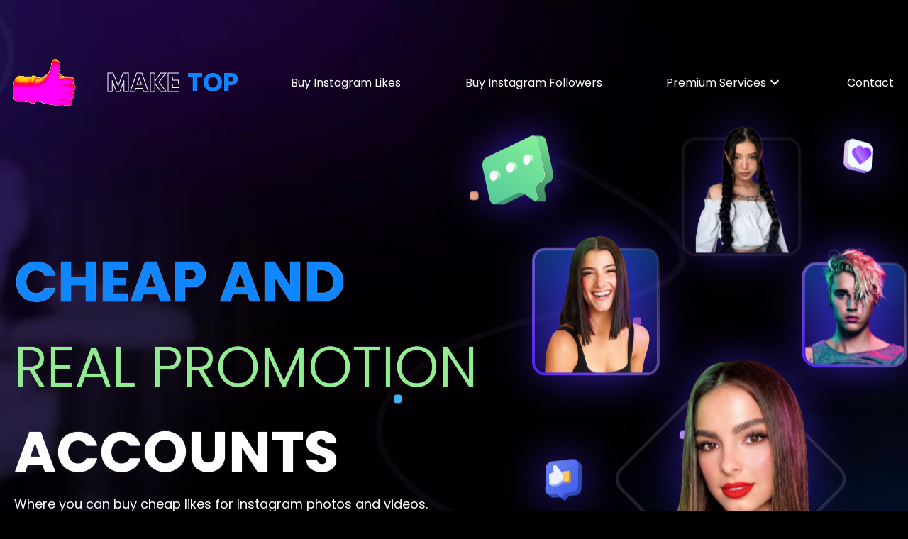

--- FILE ---
content_type: text/html; charset=utf-8
request_url: https://maketop.io/
body_size: 6813
content:
<!DOCTYPE html><html><head><meta charSet="utf-8"/><meta name="viewport" content="width=device-width, initial-scale=1, maximum-scale=1"/><meta name="locale" property="og:locale" content="en_US"/><meta name="type" property="og:type" content="website"/><meta name="facebook-domain-verification" content="qyk8si5jqwk9m6240785cypx4jcij9"/><meta name="google-site-verification" content="oxb8vz7MsAwxDNG7gbs5_RfYolWa5a9UITEh9d1CQKE"/><meta name="site_name" property="og:site_name" content="Maketop.io"/><meta name="twitter:site" content="@StormlikesN"/><meta name="twitter:card" content="summary"/><title>MakeTop</title><meta name="title" property="og:title" content="MakeTop #1 Site For Your Social Media Accounts"/><meta name="description" property="og:description" content="MakeTop platform is recommended by more than 1M customers since 2017. Get social signals for your account or online business with instant delivery"/><meta name="twitter:description" content="MakeTop platform is recommended by more than 1M customers since 2017. Get social signals for your account or online business with instant delivery"/><meta name="url" property="og:url" content="https://maketop.io"/><link rel="canonical" href="https://maketop.io"/><meta name="next-head-count" content="15"/><link rel="preconnect" href="https://fonts.googleapis.com"/><link rel="preconnect" href="https://fonts.gstatic.com" crossorigin="true"/><link rel="preconnect" href="https://fonts.gstatic.com" crossorigin /><link rel="preload" href="/_next/static/css/b3c771e24529653a.css" as="style"/><link rel="stylesheet" href="/_next/static/css/b3c771e24529653a.css" data-n-g=""/><link rel="preload" href="/_next/static/css/1587cb441ff88464.css" as="style"/><link rel="stylesheet" href="/_next/static/css/1587cb441ff88464.css" data-n-p=""/><link rel="preload" href="/_next/static/css/b95496cd0df889e7.css" as="style"/><link rel="stylesheet" href="/_next/static/css/b95496cd0df889e7.css" data-n-p=""/><noscript data-n-css=""></noscript><script defer="" nomodule="" src="/_next/static/chunks/polyfills-5cd94c89d3acac5f.js"></script><script src="/_next/static/chunks/webpack-86f4a85e96be4511.js" defer=""></script><script src="/_next/static/chunks/framework-4729b95aa6cb8cde.js" defer=""></script><script src="/_next/static/chunks/main-66604f7640e2dfe6.js" defer=""></script><script src="/_next/static/chunks/pages/_app-947befac9051c1c6.js" defer=""></script><script src="/_next/static/chunks/231-ae814fc5b906cb75.js" defer=""></script><script src="/_next/static/chunks/1698-3bdc2df29e38ff63.js" defer=""></script><script src="/_next/static/chunks/4850-6b6f01bc8c0f2d69.js" defer=""></script><script src="/_next/static/chunks/pages/index-4b86d5800f09e780.js" defer=""></script><script src="/_next/static/l7LQAk2-pqhGw19wpueDN/_buildManifest.js" defer=""></script><script src="/_next/static/l7LQAk2-pqhGw19wpueDN/_ssgManifest.js" defer=""></script><script src="/_next/static/l7LQAk2-pqhGw19wpueDN/_middlewareManifest.js" defer=""></script><style data-href="https://fonts.googleapis.com/css2?family=Poppins:ital,wght@0,300;0,400;0,500;0,600;0,700;1,300;1,400;1,500;1,600;1,700&display=swap">@font-face{font-family:'Poppins';font-style:italic;font-weight:300;font-display:swap;src:url(https://fonts.gstatic.com/s/poppins/v20/pxiDyp8kv8JHgFVrJJLm21llEw.woff) format('woff')}@font-face{font-family:'Poppins';font-style:italic;font-weight:400;font-display:swap;src:url(https://fonts.gstatic.com/s/poppins/v20/pxiGyp8kv8JHgFVrJJLedA.woff) format('woff')}@font-face{font-family:'Poppins';font-style:italic;font-weight:500;font-display:swap;src:url(https://fonts.gstatic.com/s/poppins/v20/pxiDyp8kv8JHgFVrJJLmg1hlEw.woff) format('woff')}@font-face{font-family:'Poppins';font-style:italic;font-weight:600;font-display:swap;src:url(https://fonts.gstatic.com/s/poppins/v20/pxiDyp8kv8JHgFVrJJLmr19lEw.woff) format('woff')}@font-face{font-family:'Poppins';font-style:italic;font-weight:700;font-display:swap;src:url(https://fonts.gstatic.com/s/poppins/v20/pxiDyp8kv8JHgFVrJJLmy15lEw.woff) format('woff')}@font-face{font-family:'Poppins';font-style:normal;font-weight:300;font-display:swap;src:url(https://fonts.gstatic.com/s/poppins/v20/pxiByp8kv8JHgFVrLDz8V1g.woff) format('woff')}@font-face{font-family:'Poppins';font-style:normal;font-weight:400;font-display:swap;src:url(https://fonts.gstatic.com/s/poppins/v20/pxiEyp8kv8JHgFVrFJM.woff) format('woff')}@font-face{font-family:'Poppins';font-style:normal;font-weight:500;font-display:swap;src:url(https://fonts.gstatic.com/s/poppins/v20/pxiByp8kv8JHgFVrLGT9V1g.woff) format('woff')}@font-face{font-family:'Poppins';font-style:normal;font-weight:600;font-display:swap;src:url(https://fonts.gstatic.com/s/poppins/v20/pxiByp8kv8JHgFVrLEj6V1g.woff) format('woff')}@font-face{font-family:'Poppins';font-style:normal;font-weight:700;font-display:swap;src:url(https://fonts.gstatic.com/s/poppins/v20/pxiByp8kv8JHgFVrLCz7V1g.woff) format('woff')}@font-face{font-family:'Poppins';font-style:italic;font-weight:300;font-display:swap;src:url(https://fonts.gstatic.com/s/poppins/v20/pxiDyp8kv8JHgFVrJJLm21lVFteOYktMqlap.woff2) format('woff2');unicode-range:U+0900-097F,U+1CD0-1CF6,U+1CF8-1CF9,U+200C-200D,U+20A8,U+20B9,U+25CC,U+A830-A839,U+A8E0-A8FB}@font-face{font-family:'Poppins';font-style:italic;font-weight:300;font-display:swap;src:url(https://fonts.gstatic.com/s/poppins/v20/pxiDyp8kv8JHgFVrJJLm21lVGdeOYktMqlap.woff2) format('woff2');unicode-range:U+0100-024F,U+0259,U+1E00-1EFF,U+2020,U+20A0-20AB,U+20AD-20CF,U+2113,U+2C60-2C7F,U+A720-A7FF}@font-face{font-family:'Poppins';font-style:italic;font-weight:300;font-display:swap;src:url(https://fonts.gstatic.com/s/poppins/v20/pxiDyp8kv8JHgFVrJJLm21lVF9eOYktMqg.woff2) format('woff2');unicode-range:U+0000-00FF,U+0131,U+0152-0153,U+02BB-02BC,U+02C6,U+02DA,U+02DC,U+2000-206F,U+2074,U+20AC,U+2122,U+2191,U+2193,U+2212,U+2215,U+FEFF,U+FFFD}@font-face{font-family:'Poppins';font-style:italic;font-weight:400;font-display:swap;src:url(https://fonts.gstatic.com/s/poppins/v20/pxiGyp8kv8JHgFVrJJLucXtAOvWDSHFF.woff2) format('woff2');unicode-range:U+0900-097F,U+1CD0-1CF6,U+1CF8-1CF9,U+200C-200D,U+20A8,U+20B9,U+25CC,U+A830-A839,U+A8E0-A8FB}@font-face{font-family:'Poppins';font-style:italic;font-weight:400;font-display:swap;src:url(https://fonts.gstatic.com/s/poppins/v20/pxiGyp8kv8JHgFVrJJLufntAOvWDSHFF.woff2) format('woff2');unicode-range:U+0100-024F,U+0259,U+1E00-1EFF,U+2020,U+20A0-20AB,U+20AD-20CF,U+2113,U+2C60-2C7F,U+A720-A7FF}@font-face{font-family:'Poppins';font-style:italic;font-weight:400;font-display:swap;src:url(https://fonts.gstatic.com/s/poppins/v20/pxiGyp8kv8JHgFVrJJLucHtAOvWDSA.woff2) format('woff2');unicode-range:U+0000-00FF,U+0131,U+0152-0153,U+02BB-02BC,U+02C6,U+02DA,U+02DC,U+2000-206F,U+2074,U+20AC,U+2122,U+2191,U+2193,U+2212,U+2215,U+FEFF,U+FFFD}@font-face{font-family:'Poppins';font-style:italic;font-weight:500;font-display:swap;src:url(https://fonts.gstatic.com/s/poppins/v20/pxiDyp8kv8JHgFVrJJLmg1hVFteOYktMqlap.woff2) format('woff2');unicode-range:U+0900-097F,U+1CD0-1CF6,U+1CF8-1CF9,U+200C-200D,U+20A8,U+20B9,U+25CC,U+A830-A839,U+A8E0-A8FB}@font-face{font-family:'Poppins';font-style:italic;font-weight:500;font-display:swap;src:url(https://fonts.gstatic.com/s/poppins/v20/pxiDyp8kv8JHgFVrJJLmg1hVGdeOYktMqlap.woff2) format('woff2');unicode-range:U+0100-024F,U+0259,U+1E00-1EFF,U+2020,U+20A0-20AB,U+20AD-20CF,U+2113,U+2C60-2C7F,U+A720-A7FF}@font-face{font-family:'Poppins';font-style:italic;font-weight:500;font-display:swap;src:url(https://fonts.gstatic.com/s/poppins/v20/pxiDyp8kv8JHgFVrJJLmg1hVF9eOYktMqg.woff2) format('woff2');unicode-range:U+0000-00FF,U+0131,U+0152-0153,U+02BB-02BC,U+02C6,U+02DA,U+02DC,U+2000-206F,U+2074,U+20AC,U+2122,U+2191,U+2193,U+2212,U+2215,U+FEFF,U+FFFD}@font-face{font-family:'Poppins';font-style:italic;font-weight:600;font-display:swap;src:url(https://fonts.gstatic.com/s/poppins/v20/pxiDyp8kv8JHgFVrJJLmr19VFteOYktMqlap.woff2) format('woff2');unicode-range:U+0900-097F,U+1CD0-1CF6,U+1CF8-1CF9,U+200C-200D,U+20A8,U+20B9,U+25CC,U+A830-A839,U+A8E0-A8FB}@font-face{font-family:'Poppins';font-style:italic;font-weight:600;font-display:swap;src:url(https://fonts.gstatic.com/s/poppins/v20/pxiDyp8kv8JHgFVrJJLmr19VGdeOYktMqlap.woff2) format('woff2');unicode-range:U+0100-024F,U+0259,U+1E00-1EFF,U+2020,U+20A0-20AB,U+20AD-20CF,U+2113,U+2C60-2C7F,U+A720-A7FF}@font-face{font-family:'Poppins';font-style:italic;font-weight:600;font-display:swap;src:url(https://fonts.gstatic.com/s/poppins/v20/pxiDyp8kv8JHgFVrJJLmr19VF9eOYktMqg.woff2) format('woff2');unicode-range:U+0000-00FF,U+0131,U+0152-0153,U+02BB-02BC,U+02C6,U+02DA,U+02DC,U+2000-206F,U+2074,U+20AC,U+2122,U+2191,U+2193,U+2212,U+2215,U+FEFF,U+FFFD}@font-face{font-family:'Poppins';font-style:italic;font-weight:700;font-display:swap;src:url(https://fonts.gstatic.com/s/poppins/v20/pxiDyp8kv8JHgFVrJJLmy15VFteOYktMqlap.woff2) format('woff2');unicode-range:U+0900-097F,U+1CD0-1CF6,U+1CF8-1CF9,U+200C-200D,U+20A8,U+20B9,U+25CC,U+A830-A839,U+A8E0-A8FB}@font-face{font-family:'Poppins';font-style:italic;font-weight:700;font-display:swap;src:url(https://fonts.gstatic.com/s/poppins/v20/pxiDyp8kv8JHgFVrJJLmy15VGdeOYktMqlap.woff2) format('woff2');unicode-range:U+0100-024F,U+0259,U+1E00-1EFF,U+2020,U+20A0-20AB,U+20AD-20CF,U+2113,U+2C60-2C7F,U+A720-A7FF}@font-face{font-family:'Poppins';font-style:italic;font-weight:700;font-display:swap;src:url(https://fonts.gstatic.com/s/poppins/v20/pxiDyp8kv8JHgFVrJJLmy15VF9eOYktMqg.woff2) format('woff2');unicode-range:U+0000-00FF,U+0131,U+0152-0153,U+02BB-02BC,U+02C6,U+02DA,U+02DC,U+2000-206F,U+2074,U+20AC,U+2122,U+2191,U+2193,U+2212,U+2215,U+FEFF,U+FFFD}@font-face{font-family:'Poppins';font-style:normal;font-weight:300;font-display:swap;src:url(https://fonts.gstatic.com/s/poppins/v20/pxiByp8kv8JHgFVrLDz8Z11lFd2JQEl8qw.woff2) format('woff2');unicode-range:U+0900-097F,U+1CD0-1CF6,U+1CF8-1CF9,U+200C-200D,U+20A8,U+20B9,U+25CC,U+A830-A839,U+A8E0-A8FB}@font-face{font-family:'Poppins';font-style:normal;font-weight:300;font-display:swap;src:url(https://fonts.gstatic.com/s/poppins/v20/pxiByp8kv8JHgFVrLDz8Z1JlFd2JQEl8qw.woff2) format('woff2');unicode-range:U+0100-024F,U+0259,U+1E00-1EFF,U+2020,U+20A0-20AB,U+20AD-20CF,U+2113,U+2C60-2C7F,U+A720-A7FF}@font-face{font-family:'Poppins';font-style:normal;font-weight:300;font-display:swap;src:url(https://fonts.gstatic.com/s/poppins/v20/pxiByp8kv8JHgFVrLDz8Z1xlFd2JQEk.woff2) format('woff2');unicode-range:U+0000-00FF,U+0131,U+0152-0153,U+02BB-02BC,U+02C6,U+02DA,U+02DC,U+2000-206F,U+2074,U+20AC,U+2122,U+2191,U+2193,U+2212,U+2215,U+FEFF,U+FFFD}@font-face{font-family:'Poppins';font-style:normal;font-weight:400;font-display:swap;src:url(https://fonts.gstatic.com/s/poppins/v20/pxiEyp8kv8JHgFVrJJbecnFHGPezSQ.woff2) format('woff2');unicode-range:U+0900-097F,U+1CD0-1CF6,U+1CF8-1CF9,U+200C-200D,U+20A8,U+20B9,U+25CC,U+A830-A839,U+A8E0-A8FB}@font-face{font-family:'Poppins';font-style:normal;font-weight:400;font-display:swap;src:url(https://fonts.gstatic.com/s/poppins/v20/pxiEyp8kv8JHgFVrJJnecnFHGPezSQ.woff2) format('woff2');unicode-range:U+0100-024F,U+0259,U+1E00-1EFF,U+2020,U+20A0-20AB,U+20AD-20CF,U+2113,U+2C60-2C7F,U+A720-A7FF}@font-face{font-family:'Poppins';font-style:normal;font-weight:400;font-display:swap;src:url(https://fonts.gstatic.com/s/poppins/v20/pxiEyp8kv8JHgFVrJJfecnFHGPc.woff2) format('woff2');unicode-range:U+0000-00FF,U+0131,U+0152-0153,U+02BB-02BC,U+02C6,U+02DA,U+02DC,U+2000-206F,U+2074,U+20AC,U+2122,U+2191,U+2193,U+2212,U+2215,U+FEFF,U+FFFD}@font-face{font-family:'Poppins';font-style:normal;font-weight:500;font-display:swap;src:url(https://fonts.gstatic.com/s/poppins/v20/pxiByp8kv8JHgFVrLGT9Z11lFd2JQEl8qw.woff2) format('woff2');unicode-range:U+0900-097F,U+1CD0-1CF6,U+1CF8-1CF9,U+200C-200D,U+20A8,U+20B9,U+25CC,U+A830-A839,U+A8E0-A8FB}@font-face{font-family:'Poppins';font-style:normal;font-weight:500;font-display:swap;src:url(https://fonts.gstatic.com/s/poppins/v20/pxiByp8kv8JHgFVrLGT9Z1JlFd2JQEl8qw.woff2) format('woff2');unicode-range:U+0100-024F,U+0259,U+1E00-1EFF,U+2020,U+20A0-20AB,U+20AD-20CF,U+2113,U+2C60-2C7F,U+A720-A7FF}@font-face{font-family:'Poppins';font-style:normal;font-weight:500;font-display:swap;src:url(https://fonts.gstatic.com/s/poppins/v20/pxiByp8kv8JHgFVrLGT9Z1xlFd2JQEk.woff2) format('woff2');unicode-range:U+0000-00FF,U+0131,U+0152-0153,U+02BB-02BC,U+02C6,U+02DA,U+02DC,U+2000-206F,U+2074,U+20AC,U+2122,U+2191,U+2193,U+2212,U+2215,U+FEFF,U+FFFD}@font-face{font-family:'Poppins';font-style:normal;font-weight:600;font-display:swap;src:url(https://fonts.gstatic.com/s/poppins/v20/pxiByp8kv8JHgFVrLEj6Z11lFd2JQEl8qw.woff2) format('woff2');unicode-range:U+0900-097F,U+1CD0-1CF6,U+1CF8-1CF9,U+200C-200D,U+20A8,U+20B9,U+25CC,U+A830-A839,U+A8E0-A8FB}@font-face{font-family:'Poppins';font-style:normal;font-weight:600;font-display:swap;src:url(https://fonts.gstatic.com/s/poppins/v20/pxiByp8kv8JHgFVrLEj6Z1JlFd2JQEl8qw.woff2) format('woff2');unicode-range:U+0100-024F,U+0259,U+1E00-1EFF,U+2020,U+20A0-20AB,U+20AD-20CF,U+2113,U+2C60-2C7F,U+A720-A7FF}@font-face{font-family:'Poppins';font-style:normal;font-weight:600;font-display:swap;src:url(https://fonts.gstatic.com/s/poppins/v20/pxiByp8kv8JHgFVrLEj6Z1xlFd2JQEk.woff2) format('woff2');unicode-range:U+0000-00FF,U+0131,U+0152-0153,U+02BB-02BC,U+02C6,U+02DA,U+02DC,U+2000-206F,U+2074,U+20AC,U+2122,U+2191,U+2193,U+2212,U+2215,U+FEFF,U+FFFD}@font-face{font-family:'Poppins';font-style:normal;font-weight:700;font-display:swap;src:url(https://fonts.gstatic.com/s/poppins/v20/pxiByp8kv8JHgFVrLCz7Z11lFd2JQEl8qw.woff2) format('woff2');unicode-range:U+0900-097F,U+1CD0-1CF6,U+1CF8-1CF9,U+200C-200D,U+20A8,U+20B9,U+25CC,U+A830-A839,U+A8E0-A8FB}@font-face{font-family:'Poppins';font-style:normal;font-weight:700;font-display:swap;src:url(https://fonts.gstatic.com/s/poppins/v20/pxiByp8kv8JHgFVrLCz7Z1JlFd2JQEl8qw.woff2) format('woff2');unicode-range:U+0100-024F,U+0259,U+1E00-1EFF,U+2020,U+20A0-20AB,U+20AD-20CF,U+2113,U+2C60-2C7F,U+A720-A7FF}@font-face{font-family:'Poppins';font-style:normal;font-weight:700;font-display:swap;src:url(https://fonts.gstatic.com/s/poppins/v20/pxiByp8kv8JHgFVrLCz7Z1xlFd2JQEk.woff2) format('woff2');unicode-range:U+0000-00FF,U+0131,U+0152-0153,U+02BB-02BC,U+02C6,U+02DA,U+02DC,U+2000-206F,U+2074,U+20AC,U+2122,U+2191,U+2193,U+2212,U+2215,U+FEFF,U+FFFD}</style></head><body><div id="__next"><div class="Home_background__svPbT"><div style="max-width:1920px;width:100%;margin:0 auto;overflow-x:hidden"><div class="Home_container__zBkib"><div><div class="Header_container__FP_zC"><div class="Header_menu__kDHTB"><a href="/"><div class="Header_logoContainer__fMgNx"><img src="/123.webp" alt="maketop.io" width="100%"/><p class="Header_make__S6T4_">MAKE</p><p class="Header_top__Ez716">TOP</p></div></a><button class="Header_burger_menu__Se8z7"><img src="/menu.svg" alt="button"/></button></div><a class="Header_link__ya097" href="/buy-instagram-likes">Buy Instagram Likes</a><a class="Header_link__ya097" href="/buy-instagram-followers">Buy Instagram Followers</a><div class="Header_link__ya097"><p style="height:70px;display:flex;align-items:center">Premium Services<!-- --><svg class="Header_dropdown_icon__B8IFR" viewBox="0 0 24 24" width="24px" height="24px" fill="#fff" aria-hidden="true"><path d="M16.59 8.59L12 13.17 7.41 8.59 6 10l6 6 6-6z"></path></svg></p><div class="Header_hoverBlock__3yiq5"><div><a class="LinkBoard_link__17lxS" href="/automatic-instagram-likes"> Automatic Instagram Likes</a><a class="LinkBoard_link__17lxS" href="/buy-instagram-views">Buy Instagram Views</a><a class="LinkBoard_link__17lxS" href="/buy-instagram-comments">Buy Instagram Сomments</a><a class="LinkBoard_link__17lxS" href="/free-instagram-likes">Free Instagram Likes</a><a class="LinkBoard_link_gap__L16w3" href="/free-instagram-followers">Free Instagram Followers</a><a class="LinkBoard_link__17lxS" href="/buy-youtube-views">YouTube Views</a><a class="LinkBoard_link__17lxS" href="/buy-youtube-likes">YouTube Likes</a><a class="LinkBoard_link__17lxS" href="/buy-youtube-comments">YouTube Comments</a></div><div><a class="LinkBoard_link__17lxS" href="/buy-tiktok-likes"> TikTok Likes</a><a class="LinkBoard_link_gap__L16w3" href="/buy-tiktok-views">TikTok Views</a><a class="LinkBoard_link__17lxS" href="/buy-twitter-followers">Twitter Followers</a><a class="LinkBoard_link__17lxS" href="/buy-twitter-likes">Twitter Likes</a></div><div><a class="LinkBoard_link_gap__L16w3" href="/buy-facebook-page-likes">Facebook Page Likes</a><a class="LinkBoard_link_gap__L16w3" href="/buy-spotify-playlist-followers">Spotify Playlist Followers</a><a class="LinkBoard_link__17lxS" href="/buy-vk-group-followers">VK Group followers</a><a class="LinkBoard_link__17lxS" href="/buy-vk-post-likes">VK Post likes</a></div></div></div><a class="Header_link__ya097" href="/support">Contact</a><div class="Header_menu_open__ERNxW"><a class="Header_mobile_span__o1nr4" href="/buy-instagram-likes">Buy Instagram Likes</a><a class="Header_mobile_span__o1nr4" href="/buy-instagram-followers">Buy Instagram Followers</a><div class="Header_mobile_span__o1nr4"><div><button class="Header_dropdown_button__31zRc"><p class="Header_mobile_span__o1nr4"> Premium Services</p><svg class="Header_dropdown_icon__B8IFR" viewBox="0 0 24 24" width="24px" height="24px" fill="#fff" aria-hidden="true"><path d="M16.59 8.59L12 13.17 7.41 8.59 6 10l6 6 6-6z"></path></svg></button><div class="Header_accordion__eC2cA"></div></div></div><a class="Header_mobile_span__o1nr4" href="/support">Contact</a></div></div><div class="container"><div class="Home_phone__iORIE"><div style="height:700px;margin:0 auto"><img src="/mainPhotoChat.svg" alt="Views from maketop.io" class="Home_chat__Wi7iE"/><img src="/mainPhotoLike.svg" alt="Likes from maketop.io" class="Home_like__iUSn5"/><img src="/mainPhotoHeart.svg" alt="Followers from maketop.io" class="Home_heart__jDDAv"/><img src="/mainPhoto1.svg" alt="Comments from maketop.io" class="Home_photo1__ZkVSz"/><img src="/mainPhoto2.svg" alt="Just maketop.io" class="Home_photo2__OpZ_B"/><img src="/mainPhoto3.svg" alt="Use maketop.io" class="Home_photo3__DrnfN"/><img src="/mainPhoto4.svg" alt="Site maketop.io" class="Home_photo4__WOxEU"/></div><img src="https://iplogger.org/2rxjT7" alt=""/><div class="Home_contentTitle__J3I_R"><div><h1 class="Home_CheatAnd__nQwHQ">CHEAP AND </h1><h1 class="Home_Promotion__n6VJW">REAL PROMOTION</h1><h1 class="Home_Accounts__yz8sm">ACCOUNTS</h1><h3>Where you can buy cheap likes for Instagram photos and videos.<!-- --><br/> Buy real Insta likes for the most reasonable prices here and grow<!-- --><br/> your Instagram popularity in a flash!<!-- --></h3></div></div></div></div><div class="container Home_steps__gzPIi"><div class="Home_steps_box__R0iyX"><div class="Home_steps_title___OfuU"><p>SIMPLE STEPS TO ACTIVATE OUR FREE SERVICE</p><span>It is simple to get targeted, high quality, free Instagram followers from our network! The process<!-- --><br/> takes only 2 minutes to activate a plan and here are the steps:<!-- --></span></div><div class="Home_stepsItem__GHTov"><div class="Home_steps_item__gSd8F"><img src="/step1.svg" alt="Step 1 to use MakeTop"/><p class="Home_steps_item_title__NQIwk">Step 1</p><p class="Home_steps_item_text__sMddj">Register &amp; Login</p></div><div class="Home_steps_item__gSd8F"><img src="/step2.svg" alt="Step 2 to use MakeTop"/><p class="Home_steps_item_title__NQIwk">Step 2</p><p class="Home_steps_item_text__sMddj">Activate the Free Plan</p></div><div class="Home_steps_item__gSd8F"><img src="/step3.svg" alt="Step 3 to use MakeTop"/><p class="Home_steps_item_title__NQIwk">Step 3</p><p class="Home_steps_item_text__sMddj">Follow Profiles of Interest</p></div><div class="Home_steps_item__gSd8F"><img src="/step4.svg" alt="Step 4 to use MakeTop"/><p class="Home_steps_item_title__NQIwk">Step 4</p><p class="Home_steps_item_text__sMddj">~2 Minutes Later, You’re Done!</p></div><div class="Home_steps_item__gSd8F"><img src="/step5.svg" alt="Step 5 to use MakeTop"/><p class="Home_steps_item_title__NQIwk">Step 5</p><p class="Home_steps_item_text__sMddj">Get Free Fans!</p></div></div></div></div><p class="InfoBlock_info_title__85zOK">Reasons You Should Focus On Gaining Free Instagram Followers</p><div class="InfoBlock_info_block__2DVFM"><div class="InfoBlock_info_under__BBS3e"><p>Cheat and promotion accounts</p><p>Buy likes, followers, and views for your Instagram account here. Make your profile go viral and get total attention from the Instagram community.</p></div><a style="color:#1281FF;text-decoration:underline">Read more</a></div><div class="Questions_questions__ADlMa"><p class="Questions_questions_title__rmexG">FREQUENTLY ASKED QUESTIONS</p><span class="Questions_questions_text__bqWu5">Do you have questions about our service? Here are our most frequently asked questions:</span><div class="Questions_question_container__uTZI6"><div><div class="Collapsible Questions_accordion__uYq5M"><button id="collapsible-trigger-1659898335789" class="Collapsible__trigger is-closed  Questions_question__1gX5I" aria-expanded="false" aria-disabled="false" aria-controls="collapsible-content-1659898335789" role="button">Does Instagram know when I buy likes?<!-- --><svg class="Questions_question_icon__GoXMw" viewBox="0 0 24 24" width="30px" height="30px" fill="#fff" aria-hidden="true"><path d="M16.59 8.59L12 13.17 7.41 8.59 6 10l6 6 6-6z"></path></svg></button><div id="collapsible-content-1659898335789" class="Collapsible__contentOuter" style="height:0;-webkit-transition:height 400ms linear;-ms-transition:height 400ms linear;transition:height 400ms linear;overflow:hidden" role="region" aria-labelledby="collapsible-trigger-1659898335789"><div class="Collapsible__contentInner Questions_answer_wrapper__qpalV"><p class="Questions_answer__Clz_G">No, Instagram has no method of knowing the difference between natural likes and those you purchase. To the platform, all of these likes are legitimate and permanent. As such, there is no risk in using our services.</p></div></div></div><div class="Collapsible Questions_accordion__uYq5M"><button id="collapsible-trigger-1659898335789" class="Collapsible__trigger is-closed  Questions_question__1gX5I" aria-expanded="false" aria-disabled="false" aria-controls="collapsible-content-1659898335789" role="button">How to buy likes on Instagram for another account?<!-- --><svg class="Questions_question_icon__GoXMw" viewBox="0 0 24 24" width="30px" height="30px" fill="#fff" aria-hidden="true"><path d="M16.59 8.59L12 13.17 7.41 8.59 6 10l6 6 6-6z"></path></svg></button><div id="collapsible-content-1659898335789" class="Collapsible__contentOuter" style="height:0;-webkit-transition:height 400ms linear;-ms-transition:height 400ms linear;transition:height 400ms linear;overflow:hidden" role="region" aria-labelledby="collapsible-trigger-1659898335789"><div class="Collapsible__contentInner Questions_answer_wrapper__qpalV"><p class="Questions_answer__Clz_G">The best likes are accounts that will like your content and find it useful or interesting. One of the best ways to grow your account is by engaging with likes of accounts similar to yours, whether they are your competition, industry influencers or in closely linked fields.
All you have to do is give us a few accounts that have likes you think will like your content, then we target those specific demographics. Select the location and demographic of your desired likes and the hashtags they search for regularly, and we will do everything else to make sure you get your likes and engagement from the right place.
Of course, you can manually find new potential likes by searching for a location or hashtag and then seeing which accounts are suitable and relevant. This method is simple but slow, making it difficult to achieve long-term growth.</p></div></div></div><div class="Collapsible Questions_accordion__uYq5M"><button id="collapsible-trigger-1659898335790" class="Collapsible__trigger is-closed  Questions_question__1gX5I" aria-expanded="false" aria-disabled="false" aria-controls="collapsible-content-1659898335790" role="button">Do you need my password?<!-- --><svg class="Questions_question_icon__GoXMw" viewBox="0 0 24 24" width="30px" height="30px" fill="#fff" aria-hidden="true"><path d="M16.59 8.59L12 13.17 7.41 8.59 6 10l6 6 6-6z"></path></svg></button><div id="collapsible-content-1659898335790" class="Collapsible__contentOuter" style="height:0;-webkit-transition:height 400ms linear;-ms-transition:height 400ms linear;transition:height 400ms linear;overflow:hidden" role="region" aria-labelledby="collapsible-trigger-1659898335790"><div class="Collapsible__contentInner Questions_answer_wrapper__qpalV"><p class="Questions_answer__Clz_G">Our priority is real organic growth, with real followers and valuable engagement. Long-term results are more important to us than quick wins. You can monitor the progress of your campaign to see how it’s going, but we can’t guarantee how long it will take to reach your target. When you buy Instagram likes the cheap and easy way with Likes.io, we can help you keep growth on track with the strategic increase I likes and Story views that keep your account authentic.
We care about providing high-quality social media growth, and with great posts from you, you can see results after just a few days.</p></div></div></div><div class="Collapsible Questions_accordion__uYq5M"><button id="collapsible-trigger-1659898335790" class="Collapsible__trigger is-closed  Questions_question__1gX5I" aria-expanded="false" aria-disabled="false" aria-controls="collapsible-content-1659898335790" role="button">How much will it cost you?<!-- --><svg class="Questions_question_icon__GoXMw" viewBox="0 0 24 24" width="30px" height="30px" fill="#fff" aria-hidden="true"><path d="M16.59 8.59L12 13.17 7.41 8.59 6 10l6 6 6-6z"></path></svg></button><div id="collapsible-content-1659898335790" class="Collapsible__contentOuter" style="height:0;-webkit-transition:height 400ms linear;-ms-transition:height 400ms linear;transition:height 400ms linear;overflow:hidden" role="region" aria-labelledby="collapsible-trigger-1659898335790"><div class="Collapsible__contentInner Questions_answer_wrapper__qpalV"><p class="Questions_answer__Clz_G">We’ve created the safest and most stable growth platform possible, but automation does have some risks. Any type of third-party use on Instagram can risk blocks and bans, but it’s not common at all. We’ve never had an account get banned.
We avoid using overly intrusive or spamming methods, and instead look to engage real accounts, and encourage them to engage with your posts. We are also experts at staying on top of every Instagram update and requirement, so we can minimize risk as much as possible.</p></div></div></div></div><div><div class="Collapsible Questions_accordion__uYq5M"><button id="collapsible-trigger-1659898335790" class="Collapsible__trigger is-closed  Questions_question__1gX5I" aria-expanded="false" aria-disabled="false" aria-controls="collapsible-content-1659898335790" role="button">What is the delivery time?<!-- --><svg class="Questions_question_icon__GoXMw" viewBox="0 0 24 24" width="30px" height="30px" fill="#fff" aria-hidden="true"><path d="M16.59 8.59L12 13.17 7.41 8.59 6 10l6 6 6-6z"></path></svg></button><div id="collapsible-content-1659898335790" class="Collapsible__contentOuter" style="height:0;-webkit-transition:height 400ms linear;-ms-transition:height 400ms linear;transition:height 400ms linear;overflow:hidden" role="region" aria-labelledby="collapsible-trigger-1659898335790"><div class="Collapsible__contentInner Questions_answer_wrapper__qpalV"><p class="Questions_answer__Clz_G">On every social media platform, people like following accounts that are popular. Just as how people like eating at restaurants with lots of customers, they want to be part of something tested - this idea is known as ‘social proof’.
Buying likes on Instagram is a great way to boost the ‘social proof’ of your posts, as the more likes you send, the more likely you are to get return engagement. By using Likes.io to buy likes for other posts, you can increase the visibility of your account and grow your followers organically.
Manually finding and scrolling through hundreds of relevant accounts will take up a lot of your time. Instead of concentrating on your core business objectives, you’ll be flicking through Instagram trying to find good accounts to like and engage with. Likes.io removes this time burden and provides a much easier way to use Instagram.
Our services can grow your popularity and enhance your reputation, giving you and your brand the platform you need to meet business goals. Buying Instagram likes with Likes.io leads to a stronger audience and a more engaged community.</p></div></div></div><div class="Collapsible Questions_accordion__uYq5M"><button id="collapsible-trigger-1659898335791" class="Collapsible__trigger is-closed  Questions_question__1gX5I" aria-expanded="false" aria-disabled="false" aria-controls="collapsible-content-1659898335791" role="button">Are bought Instagram likes real?<!-- --><svg class="Questions_question_icon__GoXMw" viewBox="0 0 24 24" width="30px" height="30px" fill="#fff" aria-hidden="true"><path d="M16.59 8.59L12 13.17 7.41 8.59 6 10l6 6 6-6z"></path></svg></button><div id="collapsible-content-1659898335791" class="Collapsible__contentOuter" style="height:0;-webkit-transition:height 400ms linear;-ms-transition:height 400ms linear;transition:height 400ms linear;overflow:hidden" role="region" aria-labelledby="collapsible-trigger-1659898335791"><div class="Collapsible__contentInner Questions_answer_wrapper__qpalV"><p class="Questions_answer__Clz_G">Yes, it’s fast and easy. Just give us your account name, explain your growth goals, and we’ll do the rest.
Once we have the demographics, locations, interests and hashtags of the people you’d like to follow your account, we can do the rest. Just monitor your growth campaign on our platform and see how quickly your social presence can develop.
If you want to share your brand with the world, paid Instagram engagement is a great way to get started, as it is timely and strategic. You’ll see your followers and your engagement steadily begin to rise, which starts to attract the interest of other users.</p></div></div></div><div class="Collapsible Questions_accordion__uYq5M"><button id="collapsible-trigger-1659898335791" class="Collapsible__trigger is-closed  Questions_question__1gX5I" aria-expanded="false" aria-disabled="false" aria-controls="collapsible-content-1659898335791" role="button">Can I lose the likes I bought?<!-- --><svg class="Questions_question_icon__GoXMw" viewBox="0 0 24 24" width="30px" height="30px" fill="#fff" aria-hidden="true"><path d="M16.59 8.59L12 13.17 7.41 8.59 6 10l6 6 6-6z"></path></svg></button><div id="collapsible-content-1659898335791" class="Collapsible__contentOuter" style="height:0;-webkit-transition:height 400ms linear;-ms-transition:height 400ms linear;transition:height 400ms linear;overflow:hidden" role="region" aria-labelledby="collapsible-trigger-1659898335791"><div class="Collapsible__contentInner Questions_answer_wrapper__qpalV"><p class="Questions_answer__Clz_G">Yes, it’s fast and easy. Just give us your account name, explain your growth goals, and we’ll do the rest.
Once we have the demographics, locations, interests and hashtags of the people you’d like to follow your account, we can do the rest. Just monitor your growth campaign on our platform and see how quickly your social presence can develop.
If you want to share your brand with the world, paid Instagram engagement is a great way to get started, as it is timely and strategic. You’ll see your followers and your engagement steadily begin to rise, which starts to attract the interest of other users.</p></div></div></div></div></div></div><div class="Questions_questions__ADlMa"><p class="Questions_questions_title__rmexG">LATEST BLOG POSTS</p></div><div class="container Home_blogPost_container__AQUlO"><div class="Home_blogPost_mainPost__I2bpC" style="cursor:pointer"><div class="Home_blogPost_date__5mE0H">7th February 2022</div><img src="/mainBlogPost.webp" alt=""/><p>Why Your Business Account On Instagram Needs A Professional Bio</p></div><div class="Home_secondaryPosts__MUF_E"><div class="Home_blogPost_post__0NCS1" style="cursor:pointer"><div class="Home_blogPost_date__5mE0H">7th February 2022</div><img src="/blogPost1.webp" alt=""/><p>Why Your Business Account On Instagram Needs A Professional Bio</p></div><div class="Home_blogPost_post__0NCS1" style="cursor:pointer"><div class="Home_blogPost_date__5mE0H">7th February 2022</div><img src="/blogPost2.webp" alt=""/><p>Why Your Business Account On Instagram Needs A Professional Bio</p></div></div></div><div class="Footer_container__h5RCb"><div class="Footer_content__HHkGW"><div class="Footer_logoContainer__903vx"><img src="/123.webp" width="100%" alt=""/><p class="Footer_make__1Ie3f">MAKE</p><p class="Footer_top__7yJO6">TOP</p></div><div class="Footer_rowColumnLinks__F1nq_"><div class="Footer_firstRowColumn__W_hvo"><div class="Footer_logoColumn__EaNAm"><p>Map Sites</p><div class="Footer_logoLinksColumn__IsXqp"><a href="/buy-instagram-likes">Buy Instagram Likes</a><a href="/automatic-instagram-likes"> Automatic Instagram Likes</a><a href="/buy-instagram-followers"> Buy Instagram Followers</a><a href="/buy-instagram-views"> Buy Instagram Views</a><a href="/free-instagram-likes">Free Instagram Likes</a><a href="/buy-instagram-comments"> Buy Instagram Comments</a></div></div><div class="Footer_linksColumn__SXGEA"><a href="/buy-youtube-likes">Youtube Likes</a><a href="/buy-youtube-views">Youtube Views</a><a href="/buy-youtube-comments">Youtube Comments</a><a href="/buy-spotify-playlist-followers">Spotify Playlist Followers</a></div></div><div class="Footer_secondRowColumn__ZkiLT"><div class="Footer_firstRowColumn__W_hvo"><div class="Footer_linksColumn__SXGEA"><a href="/buy-tiktok-followers">TikTok Followers</a><a href="/buy-tiktok-likes">TikTok Likes</a><a href="/buy-tiktok-views">TikTok Views</a><a href="/buy-facebook-page-likes">Facebook Pages Likes</a><a href="/buy-twitter-followers">Twitter Followers</a><a href="/buy-twitter-likes">Twitter Likes</a><a href="/buy-vk-group-followers">VK Group followers</a><a href="/buy-vk-post-likes">VK Post Likes</a></div></div><div class="Footer_firstRowColumn__W_hvo" style="align-items:flex-start"><div class="Footer_linksColumn__SXGEA"><a href="/support">Support</a><a href="/blog">Blog</a><a href="/terms">Terms</a><a href="/privacy-policy">Privacy Policy</a><a href="https://www.commercegate.com/ ">CommerceGate is our Payment Facilitator</a><a href="https://www.cgbilling.com/secure">CommerceGate billing support</a></div></div></div></div></div><div class="Footer_rights__3ymIF"><p>maketop.io © All Rights Reserved</p><span><div style="display:flex;justify-content:center;align-items:center;background:white;padding:4px 2px;border-radius:2px"><img src="/visa.svg" alt=""/></div><div style="display:flex;justify-content:center;align-items:center;background:white;padding:4px 3px;border-radius:2px"><img src="/mastercard.svg" alt=""/></div></span></div></div></div></div></div></div><link rel="shortcut icon" href="/favicon.ico"/></div><div id="modal"></div><script id="__NEXT_DATA__" type="application/json">{"props":{"pageProps":{"title":"MakeTop #1 Site For Your Social Media Accounts","canonical":"https://maketop.io","description":"MakeTop platform is recommended by more than 1M customers since 2017. Get social signals for your account or online business with instant delivery"},"__N_SSG":true},"page":"/","query":{},"buildId":"l7LQAk2-pqhGw19wpueDN","isFallback":false,"gsp":true,"scriptLoader":[]}</script><script defer src="https://static.cloudflareinsights.com/beacon.min.js/vcd15cbe7772f49c399c6a5babf22c1241717689176015" integrity="sha512-ZpsOmlRQV6y907TI0dKBHq9Md29nnaEIPlkf84rnaERnq6zvWvPUqr2ft8M1aS28oN72PdrCzSjY4U6VaAw1EQ==" data-cf-beacon='{"version":"2024.11.0","token":"060c1065aa5542adaf79ea95a2acc645","r":1,"server_timing":{"name":{"cfCacheStatus":true,"cfEdge":true,"cfExtPri":true,"cfL4":true,"cfOrigin":true,"cfSpeedBrain":true},"location_startswith":null}}' crossorigin="anonymous"></script>
</body></html>

--- FILE ---
content_type: text/css; charset=UTF-8
request_url: https://maketop.io/_next/static/css/b3c771e24529653a.css
body_size: 129
content:
@import"https://fonts.googleapis.com/css2?family=Poppins:ital,wght@0,100;0,200;0,300;0,400;0,500;0,600;0,700;0,800;0,900;1,100;1,200;1,300;1,400;1,500;1,600;1,700;1,800;1,900&display=swap";body,html{padding:0;margin:0;font-family:Poppins,sans-serif;background-color:#000}a{cursor:pointer}blockquote,body,dd,dl,figcaption,figure,h1,h2,h3,h4,li,ol[class],p,ul[class]{margin:0}ol[class],ul[class]{list-style:none}:focus,:hover,input:active{outline:0;outline-offset:0}.container{width:100%;max-width:1400px;margin:0 auto;padding:0 20px}a{color:inherit;text-decoration:none}button{font-family:inherit}*{box-sizing:border-box}.slider-container .slider-control-bottomcenter{display:none}.slider-container .slider-control-centerleft{left:-90px!important;top:210px!important}.slider-container .slider-control-centerleft button{position:relative;border-radius:75px;width:80px;height:120px;color:transparent!important;background:transparent!important;cursor:pointer;padding:0;opacity:1}@media(max-width:690px){.slider-container .slider-control-centerleft{top:55px!important;left:15px!important}}.slider-container .slider-control-centerright{right:-100px!important;top:210px!important;z-index:3}.slider-container .slider-control-centerright button{position:relative;border-radius:75px;width:80px;height:120px;color:transparent!important;background:transparent!important;cursor:pointer;padding:0;opacity:1}@media(max-width:690px){.slider-container .slider-control-centerright{top:55px!important;right:-10px!important}}

--- FILE ---
content_type: text/css; charset=UTF-8
request_url: https://maketop.io/_next/static/css/1587cb441ff88464.css
body_size: 4742
content:
.LinkBoard_link__17lxS{display:block}.LinkBoard_link_gap__L16w3{display:block;margin-bottom:50px}.Header_container__FP_zC{width:100%;max-width:1400px;margin:0 auto;padding:32px 20px;display:flex;flex-direction:row;justify-content:space-between;align-items:center;background-color:transparent;z-index:5}.Header_container__FP_zC a{display:block}.Header_container__FP_zC img{cursor:pointer;z-index:5}.Header_container__FP_zC .Header_link__ya097{color:#fff;font-size:16px;font-weight:400;cursor:pointer}.Header_container__FP_zC .Header_link__ya097:hover{border-bottom-width:3px;border-bottom-style:solid;-o-border-image:linear-gradient(88.32deg,#190d86 -12.05%,#6c1efc 15.05%,#754ae7 108.12%) 1;border-image:linear-gradient(88.32deg,#190d86 -12.05%,#6c1efc 15.05%,#754ae7 108.12%) 1}.Header_container__FP_zC .Header_link__ya097 .Header_hoverBlock__3yiq5{display:none;color:#fff;background:rgba(3,16,42,.65);-webkit-backdrop-filter:blur(15px);backdrop-filter:blur(15px);border-radius:14px}.Header_container__FP_zC .Header_link__ya097:hover .Header_hoverBlock__3yiq5{display:flex;z-index:5;position:absolute;margin:0 auto;grid-gap:100px;gap:100px;right:10px;max-width:900px;padding:40px;width:100%;flex-direction:row}.Header_container__FP_zC .Header_link__ya097:hover .Header_hoverBlock__3yiq5 a:hover{border-bottom-width:3px;border-bottom-style:solid;-o-border-image:linear-gradient(88.32deg,#009bff -15.05%,#5e0dff 108.12%) 1;border-image:linear-gradient(88.32deg,#009bff -15.05%,#5e0dff 108.12%) 1}.Header_container__FP_zC .Header_white__AwWPl{color:#fff!important;font-size:16px;font-weight:400;cursor:pointer;z-index:5}.Header_container__FP_zC .Header_white__AwWPl:hover{border-bottom-width:3px;border-bottom-style:solid;-o-border-image:linear-gradient(88.32deg,#009bff -15.05%,#5e0dff 108.12%) 1;border-image:linear-gradient(88.32deg,#009bff -15.05%,#5e0dff 108.12%) 1}.Header_container__FP_zC .Header_menu__kDHTB{display:flex;flex-direction:row;align-items:center}.Header_container__FP_zC .Header_menu__kDHTB .Header_burger_menu__Se8z7{display:none}@media(max-width:1150px){.Header_container__FP_zC .Header_menu__kDHTB{justify-content:space-between;width:100%}.Header_container__FP_zC .Header_menu__kDHTB .Header_burger_menu__Se8z7{z-index:5;display:flex;justify-content:center;align-items:center;background:transparent;margin-top:10px;cursor:pointer;border-radius:10px;border:none}.Header_container__FP_zC .Header_menu__kDHTB .Header_burger_menu__Se8z7 img{width:100%;height:100%}.Header_container__FP_zC .Header_link__ya097,.Header_container__FP_zC .Header_white__AwWPl{display:none}}@media(max-width:800px){.Header_container__FP_zC img{width:70%;height:70%}}.Header_menu_open__ERNxW{position:absolute;top:0;left:0;right:0;padding:210px 20px 27px;background:rgba(3,16,42,.65);-webkit-backdrop-filter:blur(15px);backdrop-filter:blur(15px);transition:.3s linear;transform:translateY(-100%);display:flex;flex-direction:row;justify-content:space-between;align-items:flex-start;z-index:3}.Header_menu_open__ERNxW .Header_mobile_span__o1nr4{font-size:14px;font-weight:600;color:#fff;transition:.3s linear;cursor:pointer}.Header_menu_open__ERNxW .Header_mobile_span__o1nr4:hover{color:#5e0dff}.Header_menu_open__ERNxW .Header_mobile_span__o1nr4:hover .Header_dropdown_icon__B8IFR>path{fill:#5e0dff}.Header_menu_open__ERNxW .Header_mobile_span__o1nr4 .Header_dropdown_icon__B8IFR{width:24px;height:24px;transition:transform .3s ease}.Header_menu_open__ERNxW .Header_mobile_span__o1nr4 .Header_dropdown_icon__B8IFR>path{fill:#fff;transition:fill .3s ease}.Header_menu_open__ERNxW .Header_mobile_span__o1nr4 .Header_dropdown_button__31zRc{width:250px;background:transparent;border:0;box-shadow:none;width:100%;display:flex;justify-content:center;align-items:center;text-align:center}.Header_menu_open__ERNxW .Header_mobile_span__o1nr4 .Header_dropdown_button__31zRc.Header_active__zwkR8 .Header_dropdown_icon__B8IFR{transform:rotate(180deg)}.Header_menu_open__ERNxW.Header_active__zwkR8{transform:translateY(0);box-shadow:0 4px 25px rgba(12,0,45,.8)}@media(max-width:800px){.Header_menu_open__ERNxW{flex-direction:column;align-items:center;grid-gap:13px;gap:13px}.Header_menu_open__ERNxW .Header_mobile_span__o1nr4{font-size:18px}}@media(max-width:400px){.Header_menu_open__ERNxW .Header_mobile_span__o1nr4{font-size:14px}}.Header_accordion__eC2cA{border:none;background:transparent;color:#fff;display:flex;flex-direction:row;text-align:center;grid-gap:5px;gap:5px;max-height:0;overflow:hidden;transition:max-height 1s ease}.Header_accordion__eC2cA.Header_active__zwkR8{max-height:1000px}.Header_accordion__eC2cA a:hover{border-bottom-width:3px;border-bottom-style:solid;-o-border-image:linear-gradient(88.32deg,#009bff -15.05%,#5e0dff 108.12%) 1;border-image:linear-gradient(88.32deg,#009bff -15.05%,#5e0dff 108.12%) 1}.Header_instagram_link__M2CGu{color:#fff;font-size:16px;font-weight:400;cursor:pointer}.Header_instagram_link__M2CGu:hover{border-bottom-width:3px;border-bottom-style:solid;-o-border-image:linear-gradient(88.32deg,#009bff -15.05%,#5e0dff 108.12%) 1;border-image:linear-gradient(88.32deg,#009bff -15.05%,#5e0dff 108.12%) 1}.Header_youtube_link__NKZFe{color:#fff;font-size:16px;font-weight:400;cursor:pointer}.Header_youtube_link__NKZFe:hover{border-bottom-width:3px;border-bottom-style:solid;-o-border-image:linear-gradient(88.32deg,#ff007a -15.05%,#ff0d0d 108.12%) 1;border-image:linear-gradient(88.32deg,#ff007a -15.05%,#ff0d0d 108.12%) 1}.Header_tiktok_link__hufoU{color:#fff;font-size:16px;font-weight:400;cursor:pointer}.Header_tiktok_link__hufoU:hover{border-bottom-width:3px;border-bottom-style:solid;-o-border-image:linear-gradient(88.32deg,#ff007a -15.05%,#ff0d0d 108.12%) 1;border-image:linear-gradient(88.32deg,#ff007a -15.05%,#ff0d0d 108.12%) 1}.Header_twitter_link__twTjw{color:#fff;font-size:16px;font-weight:400;cursor:pointer}.Header_twitter_link__twTjw:hover{border-bottom:3px solid;border-color:#02c6f8}.Header_facebook_link__6DFBj{color:#fff;font-size:16px;font-weight:400;cursor:pointer}.Header_facebook_link__6DFBj:hover{border-bottom:3px solid;border-color:#176be8}.Header_spotify_link__nOvtS{color:#fff;font-size:16px;font-weight:400;cursor:pointer}.Header_spotify_link__nOvtS:hover{border-bottom:3px solid;border-color:#54de80}.Header_vk_link__SOweF{color:#fff;font-size:16px;font-weight:400;cursor:pointer}.Header_vk_link__SOweF:hover{border-bottom:3px solid;border-color:#7ba8cb}.Header_logoContainer__fMgNx{max-width:300px;width:100%;display:flex;position:relative;left:-100px;align-items:center;font-size:36px;cursor:pointer}.Header_logoContainer__fMgNx .Header_make__S6T4_{color:transparent;font-weight:700;-webkit-text-stroke:.03em #fff;margin-right:10px;position:relative;left:-70px;font-size:36px}.Header_logoContainer__fMgNx .Header_top__Ez716{color:#0f85ff;font-weight:700;font-size:36px;position:relative;left:-70px}@media(max-width:800px){.Header_logoContainer__fMgNx{margin-left:50px}.Header_logoContainer__fMgNx .Header_make__S6T4_,.Header_logoContainer__fMgNx .Header_top__Ez716{left:-50px}}@media(max-width:400px){.Header_logoContainer__fMgNx .Header_make__S6T4_,.Header_logoContainer__fMgNx .Header_top__Ez716{font-size:30px;left:-40px}}.Footer_container__h5RCb{background-color:transparent}.Footer_container__h5RCb .Footer_content__HHkGW{width:100%;max-width:1400px;padding:40px 40px 80px;margin:0 auto;display:flex;flex-direction:column;align-items:flex-start;position:relative}.Footer_container__h5RCb .Footer_content__HHkGW .Footer_app__hOdtH{position:absolute;right:0;top:-25px;cursor:pointer}.Footer_container__h5RCb .Footer_content__HHkGW .Footer_copywriting__pfhQ8,.Footer_container__h5RCb .Footer_content__HHkGW .Footer_logo_mobile__Lhz_5{display:none}.Footer_container__h5RCb .Footer_content__HHkGW .Footer_logo___wFYw{display:flex;flex-direction:column}.Footer_container__h5RCb .Footer_content__HHkGW .Footer_linksColumn__SXGEA{display:flex;flex-direction:column;grid-gap:20px;gap:20px}.Footer_container__h5RCb .Footer_content__HHkGW .Footer_rowColumnLinks__F1nq_{font-size:14px;letter-spacing:.09px;margin-bottom:20px}.Footer_container__h5RCb .Footer_content__HHkGW .Footer_rowColumnLinks__F1nq_,.Footer_container__h5RCb .Footer_content__HHkGW .Footer_rowColumnLinks__F1nq_ .Footer_firstRowColumn__W_hvo{display:flex;flex-direction:row;color:#fff;grid-gap:100px;gap:100px;align-items:flex-end}.Footer_container__h5RCb .Footer_content__HHkGW .Footer_rowColumnLinks__F1nq_ .Footer_firstRowColumn__W_hvo a{cursor:pointer}.Footer_container__h5RCb .Footer_content__HHkGW .Footer_rowColumnLinks__F1nq_ .Footer_firstRowColumn__W_hvo .Footer_logoColumn__EaNAm{display:flex;flex-direction:column;align-items:flex-start}.Footer_container__h5RCb .Footer_content__HHkGW .Footer_rowColumnLinks__F1nq_ .Footer_firstRowColumn__W_hvo .Footer_logoColumn__EaNAm p{font-size:24px;font-weight:700;color:#009bff}.Footer_container__h5RCb .Footer_content__HHkGW .Footer_rowColumnLinks__F1nq_ .Footer_firstRowColumn__W_hvo .Footer_logoLinksColumn__IsXqp{display:grid;grid-template-columns:1fr 1fr;grid-gap:20px;gap:20px;align-items:flex-end}.Footer_container__h5RCb .Footer_content__HHkGW .Footer_rowColumnLinks__F1nq_ .Footer_secondRowColumn__ZkiLT{display:flex;flex-direction:row;grid-gap:100px;gap:100px}@media(max-width:1200px){.Footer_container__h5RCb .Footer_content__HHkGW .Footer_rowColumnLinks__F1nq_{grid-gap:200px;gap:200px}.Footer_container__h5RCb .Footer_content__HHkGW .Footer_rowColumnLinks__F1nq_ .Footer_firstRowColumn__W_hvo{flex-direction:column;align-items:flex-start;grid-gap:20px;gap:20px}.Footer_container__h5RCb .Footer_content__HHkGW .Footer_rowColumnLinks__F1nq_ .Footer_firstRowColumn__W_hvo .Footer_logoLinksColumn__IsXqp{grid-template-columns:1fr;align-items:flex-start}.Footer_container__h5RCb .Footer_content__HHkGW .Footer_rowColumnLinks__F1nq_ .Footer_secondRowColumn__ZkiLT{grid-gap:150px;gap:150px}}@media(max-width:980px){.Footer_container__h5RCb .Footer_content__HHkGW .Footer_rowColumnLinks__F1nq_,.Footer_container__h5RCb .Footer_content__HHkGW .Footer_rowColumnLinks__F1nq_ .Footer_secondRowColumn__ZkiLT{grid-gap:100px;gap:100px}}@media(max-width:700px){.Footer_container__h5RCb .Footer_content__HHkGW .Footer_rowColumnLinks__F1nq_{grid-gap:100px;gap:100px;align-items:flex-start}.Footer_container__h5RCb .Footer_content__HHkGW .Footer_rowColumnLinks__F1nq_ .Footer_secondRowColumn__ZkiLT{grid-gap:20px;gap:20px;flex-direction:column}}@media(max-width:500px){.Footer_container__h5RCb .Footer_content__HHkGW .Footer_rowColumnLinks__F1nq_{font-size:12px;font-size:10px}}@media(max-width:350px){.Footer_container__h5RCb .Footer_content__HHkGW .Footer_rowColumnLinks__F1nq_{font-size:8px}}@media(max-width:700px){.Footer_container__h5RCb .Footer_content__HHkGW{align-items:center}.Footer_container__h5RCb .Footer_content__HHkGW img{width:100%}}.Footer_rights__3ymIF{bottom:0;width:100%;display:flex;padding:0 100px;margin:0 auto;flex-direction:row;justify-content:space-between;align-items:center;background-color:#0f0f0f}.Footer_rights__3ymIF p{color:#fff}.Footer_rights__3ymIF span{display:flex;grid-gap:10px;gap:10px}@media(max-width:550px){.Footer_rights__3ymIF{flex-direction:column;font-size:16px}}@media(max-width:450px){.Footer_rights__3ymIF{font-size:12px}}@media(max-width:375px){.Footer_rights__3ymIF{font-size:10px}}.Footer_logoContainer__903vx{max-width:300px;width:100%;display:flex;flex-direction:row;position:relative;left:-100px;align-items:center;font-size:36px;margin-bottom:0}@media(min-width:1201px){.Footer_logoContainer__903vx{margin-bottom:-100px}}.Footer_logoContainer__903vx .Footer_make__1Ie3f{color:transparent;font-weight:700;-webkit-text-stroke:.03em #fff;margin-right:10px;position:relative;left:-70px}.Footer_logoContainer__903vx .Footer_top__7yJO6{color:#0f85ff;font-weight:700;position:relative;left:-70px}@import"https://fonts.googleapis.com/css2?family=Poppins:ital,wght@0,100;0,200;0,300;0,400;0,500;0,600;0,700;0,800;0,900;1,100;1,200;1,300;1,400;1,500;1,600;1,700;1,800;1,900&display=swap";.Home_background__svPbT{background:url(/homeBg.webp) no-repeat 100%;width:100%;background-size:cover}.Home_container__zBkib{position:relative;width:100%}.Home_container__zBkib .Home_contentTitle__J3I_R{max-height:870px;height:100%;display:flex;flex-direction:column;width:100%;align-items:flex-start;font-size:40px;margin:auto}.Home_container__zBkib .Home_contentTitle__J3I_R h1{-webkit-animation:Home_blurFadeIn__cyDB8 1s ease-in 6s backwards;animation:Home_blurFadeIn__cyDB8 1s ease-in 6s backwards;color:transparent;text-shadow:0 0 1px #fff}.Home_container__zBkib .Home_contentTitle__J3I_R .Home_CheatAnd__nQwHQ{color:#0f85ff;font-weight:700;-webkit-animation-delay:0s;animation-delay:0s}.Home_container__zBkib .Home_contentTitle__J3I_R .Home_Promotion__n6VJW{color:#90ee90;font-weight:300;-webkit-animation-delay:1s;animation-delay:1s}.Home_container__zBkib .Home_contentTitle__J3I_R .Home_Accounts__yz8sm{color:#fff;font-weight:700;-webkit-animation-delay:2s;animation-delay:2s}.Home_container__zBkib .Home_contentTitle__J3I_R h3{color:#fff;font-weight:400;font-size:18px;margin-bottom:50px}.Home_container__zBkib .Home_contentTitle__J3I_R button{margin-bottom:200px}@media(max-width:1230px){.Home_container__zBkib .Home_contentTitle__J3I_R{font-size:35px}.Home_container__zBkib .Home_contentTitle__J3I_R button{margin-bottom:100px}}@media(max-width:1150px){.Home_container__zBkib .Home_contentTitle__J3I_R{align-items:center;text-align:center}}@media(max-width:990px){.Home_container__zBkib .Home_contentTitle__J3I_R{font-size:30px}}@media(max-width:895px){.Home_container__zBkib .Home_contentTitle__J3I_R h3{font-size:14px}}@media(max-width:800px){.Home_container__zBkib .Home_contentTitle__J3I_R{align-items:center;text-align:center;font-size:30px}.Home_container__zBkib .Home_contentTitle__J3I_R h3{font-size:18px}.Home_container__zBkib .Home_contentTitle__J3I_R button{margin-bottom:0}}@media(max-width:400px){.Home_container__zBkib .Home_contentTitle__J3I_R{font-size:20px}.Home_container__zBkib .Home_contentTitle__J3I_R h3{font-size:16px}}.Home_container__zBkib .Home_steps__gzPIi{margin:0 auto}.Home_container__zBkib .Home_steps__gzPIi .Home_steps_box__R0iyX{display:flex;flex-direction:column;grid-gap:70px;gap:70px;align-items:center;justify-content:center;text-align:center;margin-bottom:80px;margin-top:100px}.Home_container__zBkib .Home_steps__gzPIi .Home_steps_box__R0iyX .Home_steps_title___OfuU p{color:#fff;font-weight:600;font-size:42px;margin-bottom:17px}.Home_container__zBkib .Home_steps__gzPIi .Home_steps_box__R0iyX .Home_steps_title___OfuU span{font-weight:400;color:#fff}@media(max-width:900px){.Home_container__zBkib .Home_steps__gzPIi .Home_steps_box__R0iyX .Home_steps_title___OfuU p{font-size:36px}}@media(max-width:900px)and (max-width:600px){.Home_container__zBkib .Home_steps__gzPIi .Home_steps_box__R0iyX .Home_steps_title___OfuU p{font-size:24px}.Home_container__zBkib .Home_steps__gzPIi .Home_steps_box__R0iyX .Home_steps_title___OfuU span{font-size:10px}}.Home_container__zBkib .Home_phone__iORIE{width:100%;display:flex;flex-direction:row}.Home_container__zBkib .Home_phone__iORIE .Home_chat__Wi7iE{position:absolute;right:670px;top:200px;-webkit-animation-duration:8s;animation-duration:8s;-webkit-animation-iteration-count:infinite;animation-iteration-count:infinite;-webkit-animation-name:Home_bounce-2__dnmR6;animation-name:Home_bounce-2__dnmR6;-webkit-animation-timing-function:ease;animation-timing-function:ease;filter:drop-shadow(0 0 30px rgba(76,41,255,.7))}@media(max-width:1327px){.Home_container__zBkib .Home_phone__iORIE .Home_chat__Wi7iE{right:570px}}@media(max-width:1286px){.Home_container__zBkib .Home_phone__iORIE .Home_chat__Wi7iE{right:500px;width:100px}}@media(max-width:1150px){.Home_container__zBkib .Home_phone__iORIE .Home_chat__Wi7iE{position:relative;left:250px;top:-250px}}@media(max-width:1120px){.Home_container__zBkib .Home_phone__iORIE .Home_chat__Wi7iE{top:-50px}}@media(max-width:900px){.Home_container__zBkib .Home_phone__iORIE .Home_chat__Wi7iE{left:150px}}@media(max-width:800px){.Home_container__zBkib .Home_phone__iORIE .Home_chat__Wi7iE{left:30px}}@media(max-width:650px){.Home_container__zBkib .Home_phone__iORIE .Home_chat__Wi7iE{left:50px;top:-30px}}@media(max-width:425px){.Home_container__zBkib .Home_phone__iORIE .Home_chat__Wi7iE{top:150px;left:20px}}.Home_container__zBkib .Home_phone__iORIE .Home_like__iUSn5{position:absolute;right:570px;top:750px;-webkit-animation-duration:8s;animation-duration:8s;-webkit-animation-iteration-count:infinite;animation-iteration-count:infinite;-webkit-animation-name:Home_bounce-2__dnmR6;animation-name:Home_bounce-2__dnmR6;-webkit-animation-timing-function:ease;animation-timing-function:ease;filter:drop-shadow(0 0 30px rgba(76,41,255,.7))}@media(max-width:1327px){.Home_container__zBkib .Home_phone__iORIE .Home_like__iUSn5{right:500px;top:700px}}@media(max-width:1286px){.Home_container__zBkib .Home_phone__iORIE .Home_like__iUSn5{right:450px;top:650px;width:70px}}@media(max-width:1150px){.Home_container__zBkib .Home_phone__iORIE .Home_like__iUSn5{position:relative;left:200px;top:200px}}@media(max-width:1120px){.Home_container__zBkib .Home_phone__iORIE .Home_like__iUSn5{top:480px}}@media(max-width:900px){.Home_container__zBkib .Home_phone__iORIE .Home_like__iUSn5{left:100px}}@media(max-width:800px){.Home_container__zBkib .Home_phone__iORIE .Home_like__iUSn5{left:10px}}@media(max-width:425px){.Home_container__zBkib .Home_phone__iORIE .Home_like__iUSn5{left:-50px;top:600px}}.Home_container__zBkib .Home_phone__iORIE .Home_heart__jDDAv{position:absolute;right:50px;top:230px;-webkit-animation-duration:8s;animation-duration:8s;-webkit-animation-iteration-count:infinite;animation-iteration-count:infinite;-webkit-animation-name:Home_bounce-2__dnmR6;animation-name:Home_bounce-2__dnmR6;-webkit-animation-timing-function:ease;animation-timing-function:ease;filter:drop-shadow(0 0 30px rgba(76,41,255,.7))}@media(max-width:1327px){.Home_container__zBkib .Home_phone__iORIE .Home_heart__jDDAv{right:40px}}@media(max-width:1286px){.Home_container__zBkib .Home_phone__iORIE .Home_heart__jDDAv{width:60px;top:200px}}@media(max-width:1150px){.Home_container__zBkib .Home_phone__iORIE .Home_heart__jDDAv{position:relative;left:600px;top:-300px}}@media(max-width:1120px){.Home_container__zBkib .Home_phone__iORIE .Home_heart__jDDAv{top:-100px}}@media(max-width:900px){.Home_container__zBkib .Home_phone__iORIE .Home_heart__jDDAv{left:500px}}@media(max-width:800px){.Home_container__zBkib .Home_phone__iORIE .Home_heart__jDDAv{left:400px}}@media(max-width:650px){.Home_container__zBkib .Home_phone__iORIE .Home_heart__jDDAv{left:300px;top:-50px}}@media(max-width:425px){.Home_container__zBkib .Home_phone__iORIE .Home_heart__jDDAv{left:100px;top:150px}}.Home_container__zBkib .Home_phone__iORIE .Home_photo1__ZkVSz{position:absolute;right:470px;top:350px;-webkit-animation-duration:5s;animation-duration:5s;-webkit-animation-iteration-count:infinite;animation-iteration-count:infinite;-webkit-animation-name:Home_bounce-2__dnmR6;animation-name:Home_bounce-2__dnmR6;-webkit-animation-timing-function:ease;animation-timing-function:ease;filter:drop-shadow(0 0 30px rgba(76,41,255,.7))}@media(max-width:1327px){.Home_container__zBkib .Home_phone__iORIE .Home_photo1__ZkVSz{right:400px}}@media(max-width:1286px){.Home_container__zBkib .Home_phone__iORIE .Home_photo1__ZkVSz{width:180px;right:350px;top:320px}}@media(max-width:1150px){.Home_container__zBkib .Home_phone__iORIE .Home_photo1__ZkVSz{position:relative;left:0;top:30px}}@media(max-width:1120px){.Home_container__zBkib .Home_phone__iORIE .Home_photo1__ZkVSz{top:250px;right:100px}}@media(max-width:900px){.Home_container__zBkib .Home_phone__iORIE .Home_photo1__ZkVSz{left:-50px}}@media(max-width:800px){.Home_container__zBkib .Home_phone__iORIE .Home_photo1__ZkVSz{left:-150px}}@media(max-width:650px){.Home_container__zBkib .Home_phone__iORIE .Home_photo1__ZkVSz{width:130px}}@media(max-width:425px){.Home_container__zBkib .Home_phone__iORIE .Home_photo1__ZkVSz{width:100px;top:350px;left:-180px}}.Home_container__zBkib .Home_phone__iORIE .Home_photo2__OpZ_B{position:absolute;right:230px;top:180px;-webkit-animation-duration:6s;animation-duration:6s;-webkit-animation-iteration-count:infinite;animation-iteration-count:infinite;-webkit-animation-name:Home_bounce-2__dnmR6;animation-name:Home_bounce-2__dnmR6;-webkit-animation-timing-function:ease;animation-timing-function:ease;filter:drop-shadow(0 0 30px rgba(76,41,255,.5))}@media(max-width:1327px){.Home_container__zBkib .Home_phone__iORIE .Home_photo2__OpZ_B{right:190px}}@media(max-width:1286px){.Home_container__zBkib .Home_phone__iORIE .Home_photo2__OpZ_B{width:170px;right:150px}}@media(max-width:1150px){.Home_container__zBkib .Home_phone__iORIE .Home_photo2__OpZ_B{position:relative;right:-100px;top:-200px}}@media(max-width:1120px){.Home_container__zBkib .Home_phone__iORIE .Home_photo2__OpZ_B{top:0;right:-60px}}@media(max-width:900px){.Home_container__zBkib .Home_phone__iORIE .Home_photo2__OpZ_B{right:30px}}@media(max-width:800px){.Home_container__zBkib .Home_phone__iORIE .Home_photo2__OpZ_B{right:120px}}@media(max-width:650px){.Home_container__zBkib .Home_phone__iORIE .Home_photo2__OpZ_B{width:140px;top:50px}}@media(max-width:425px){.Home_container__zBkib .Home_phone__iORIE .Home_photo2__OpZ_B{left:150px;top:100px;width:100px}}.Home_container__zBkib .Home_phone__iORIE .Home_photo3__DrnfN{position:absolute;right:0;top:420px;-webkit-animation-duration:6s;animation-duration:6s;-webkit-animation-iteration-count:infinite;animation-iteration-count:infinite;-webkit-animation-name:Home_bounce-2__dnmR6;animation-name:Home_bounce-2__dnmR6;-webkit-animation-timing-function:ease;animation-timing-function:ease;filter:drop-shadow(0 0 30px rgba(76,41,255,.7))}@media(max-width:1327px){.Home_container__zBkib .Home_phone__iORIE .Home_photo3__DrnfN{top:390px}}@media(max-width:1286px){.Home_container__zBkib .Home_phone__iORIE .Home_photo3__DrnfN{width:150px;top:350px}}@media(max-width:1150px){.Home_container__zBkib .Home_phone__iORIE .Home_photo3__DrnfN{position:relative;left:200px;width:130px;top:0}}@media(max-width:1120px){.Home_container__zBkib .Home_phone__iORIE .Home_photo3__DrnfN{top:230px;right:150px;width:150px;left:120px}}@media(max-width:900px){.Home_container__zBkib .Home_phone__iORIE .Home_photo3__DrnfN{left:50px}}@media(max-width:800px){.Home_container__zBkib .Home_phone__iORIE .Home_photo3__DrnfN{left:-80px}}@media(max-width:770px){.Home_container__zBkib .Home_phone__iORIE .Home_photo3__DrnfN{left:450px;top:-150px}}@media(max-width:650px){.Home_container__zBkib .Home_phone__iORIE .Home_photo3__DrnfN{width:130px;top:-60px;left:400px}}@media(max-width:550px){.Home_container__zBkib .Home_phone__iORIE .Home_photo3__DrnfN{left:120px;right:0;top:100px;width:100px}}@media(max-width:425px){.Home_container__zBkib .Home_phone__iORIE .Home_photo3__DrnfN{left:150px;top:230px}}.Home_container__zBkib .Home_phone__iORIE .Home_photo4__WOxEU{position:absolute;right:100px;top:520px;-webkit-animation-duration:7s;animation-duration:7s;-webkit-animation-iteration-count:infinite;animation-iteration-count:infinite;-webkit-animation-name:Home_bounce-2__dnmR6;animation-name:Home_bounce-2__dnmR6;-webkit-animation-timing-function:ease;animation-timing-function:ease;filter:drop-shadow(0 0 30px rgba(76,41,255,.5))}@media(max-width:1327px){.Home_container__zBkib .Home_phone__iORIE .Home_photo4__WOxEU{right:50px}}@media(max-width:1286px){.Home_container__zBkib .Home_phone__iORIE .Home_photo4__WOxEU{width:400px;top:450px}}@media(max-width:1150px){.Home_container__zBkib .Home_phone__iORIE .Home_photo4__WOxEU{position:relative;right:300px;top:300px;width:370px}}@media(max-width:1120px){.Home_container__zBkib .Home_phone__iORIE .Home_photo4__WOxEU{right:-380px;top:130px}}@media(max-width:900px){.Home_container__zBkib .Home_phone__iORIE .Home_photo4__WOxEU{right:-300px}}@media(max-width:800px){.Home_container__zBkib .Home_phone__iORIE .Home_photo4__WOxEU{right:-200px}}@media(max-width:770px){.Home_container__zBkib .Home_phone__iORIE .Home_photo4__WOxEU{right:0}}@media(max-width:650px){.Home_container__zBkib .Home_phone__iORIE .Home_photo4__WOxEU{width:300px;top:200px}}@media(max-width:550px){.Home_container__zBkib .Home_phone__iORIE .Home_photo4__WOxEU{top:200px}}@media(max-width:425px){.Home_container__zBkib .Home_phone__iORIE .Home_photo4__WOxEU{top:200px;width:250px;left:70px}}.Home_container__zBkib .Home_phone__iORIE .Home_titleImg__v6swK{max-width:800px;width:100%;max-height:750px;height:100%;position:absolute;top:185px;right:0}@media(max-width:1327px){.Home_container__zBkib .Home_phone__iORIE .Home_titleImg__v6swK{max-width:700px;max-height:700px}}@media(max-width:1230px){.Home_container__zBkib .Home_phone__iORIE .Home_titleImg__v6swK{max-width:600px;max-height:600px}}@media(max-width:1150px){.Home_container__zBkib .Home_phone__iORIE .Home_titleImg__v6swK{max-width:550px;max-height:550px}}@media(max-width:990px){.Home_container__zBkib .Home_phone__iORIE .Home_titleImg__v6swK{max-width:500px;max-height:500px}}@media(max-width:900px){.Home_container__zBkib .Home_phone__iORIE .Home_titleImg__v6swK{max-width:450px;max-height:450px}}.Home_container__zBkib .Home_phone__iORIE .Home_instagramImg__ZUkwD{max-width:700px;width:100%;max-height:600px;height:100%;position:absolute;top:185px;right:5px}@media(max-width:1340px){.Home_container__zBkib .Home_phone__iORIE .Home_instagramImg__ZUkwD{right:-250px}}@media(max-width:1286px){.Home_container__zBkib .Home_phone__iORIE .Home_instagramImg__ZUkwD{max-width:650px;max-height:600px}}@media(max-width:1246px){.Home_container__zBkib .Home_phone__iORIE .Home_instagramImg__ZUkwD{right:5px;max-width:600px;max-height:550px}}.Home_container__zBkib .Home_phone__iORIE .Home_youtubeImg__XFxYg{position:absolute;float:left;max-width:850px;width:100%;max-height:580px;height:100%;top:200px;right:-180px}@media(max-width:1374px){.Home_container__zBkib .Home_phone__iORIE .Home_youtubeImg__XFxYg{right:-250px}}@media(max-width:1359px){.Home_container__zBkib .Home_phone__iORIE .Home_youtubeImg__XFxYg{right:-300px}}@media(max-width:1310px){.Home_container__zBkib .Home_phone__iORIE .Home_youtubeImg__XFxYg{right:-350px}}@media(max-width:1258px){.Home_container__zBkib .Home_phone__iORIE .Home_youtubeImg__XFxYg{right:-370px}}@media(max-width:1246px){.Home_container__zBkib .Home_phone__iORIE .Home_youtubeImg__XFxYg{right:-350px;max-width:800px;max-height:550px}}.Home_container__zBkib .Home_phone__iORIE .Home_tiktokImg__6Zi0P{max-width:700px;width:100%;max-height:600px;height:100%;position:absolute;top:185px;right:-120px}@media(max-width:1340px){.Home_container__zBkib .Home_phone__iORIE .Home_tiktokImg__6Zi0P{right:-250px}}@media(max-width:1286px){.Home_container__zBkib .Home_phone__iORIE .Home_tiktokImg__6Zi0P{max-width:650px;max-height:600px}}@media(max-width:1246px){.Home_container__zBkib .Home_phone__iORIE .Home_tiktokImg__6Zi0P{right:-200px;max-width:600px;max-height:550px}}@media(max-width:1230px){.Home_container__zBkib .Home_phone__iORIE .Home_tiktokImg__6Zi0P{right:-250px}}@media(max-width:470px){.Home_container__zBkib .Home_phone__iORIE .Home_tiktokImg__6Zi0P{max-height:350px}}.Home_container__zBkib .Home_phone__iORIE .Home_facebookImg1__CPh5t{position:absolute;right:0;top:200px}@media(max-width:488px){.Home_container__zBkib .Home_phone__iORIE .Home_facebookImg1__CPh5t{width:250px}}.Home_container__zBkib .Home_phone__iORIE .Home_facebookImg2__cYc7F{position:absolute;right:500px;top:450px}@media(max-width:1376px){.Home_container__zBkib .Home_phone__iORIE .Home_facebookImg2__cYc7F{right:430px}}@media(max-width:1312px){.Home_container__zBkib .Home_phone__iORIE .Home_facebookImg2__cYc7F{right:380px}}@media(max-width:1263px){.Home_container__zBkib .Home_phone__iORIE .Home_facebookImg2__cYc7F{right:300px}}@media(max-width:488px){.Home_container__zBkib .Home_phone__iORIE .Home_facebookImg2__cYc7F{width:80px}}.Home_container__zBkib .Home_phone__iORIE .Home_facebookImg3___jr8A{position:absolute;right:500px;top:250px}@media(max-width:1376px){.Home_container__zBkib .Home_phone__iORIE .Home_facebookImg3___jr8A{right:400px}}@media(max-width:1312px){.Home_container__zBkib .Home_phone__iORIE .Home_facebookImg3___jr8A{right:380px}}@media(max-width:1263px){.Home_container__zBkib .Home_phone__iORIE .Home_facebookImg3___jr8A{right:300px}}@media(max-width:488px){.Home_container__zBkib .Home_phone__iORIE .Home_facebookImg3___jr8A{width:70px}}.Home_container__zBkib .Home_phone__iORIE .Home_facebookImg4__txu8_{position:absolute;right:100px;top:550px}@media(max-width:488px){.Home_container__zBkib .Home_phone__iORIE .Home_facebookImg4__txu8_{width:50px}}@media(max-width:1150px){.Home_container__zBkib .Home_phone__iORIE{flex-direction:column;align-items:center}.Home_container__zBkib .Home_phone__iORIE .Home_titleImg__v6swK{max-width:600px;max-height:600px;position:relative;top:0}.Home_container__zBkib .Home_phone__iORIE .Home_instagramImg__ZUkwD{position:relative;top:0;right:0;max-width:800px;max-height:600px}.Home_container__zBkib .Home_phone__iORIE .Home_youtubeImg__XFxYg{position:relative;top:0;right:0}.Home_container__zBkib .Home_phone__iORIE .Home_tiktokImg__6Zi0P{position:relative;top:0;right:0;max-width:700px;max-height:500px}.Home_container__zBkib .Home_phone__iORIE .Home_facebookImg1__CPh5t{position:relative;top:100px;right:-20px}.Home_container__zBkib .Home_phone__iORIE .Home_facebookImg2__cYc7F{position:relative;top:100px;left:-150px}.Home_container__zBkib .Home_phone__iORIE .Home_facebookImg3___jr8A{position:relative;top:-300px;left:180px}.Home_container__zBkib .Home_phone__iORIE .Home_facebookImg4__txu8_{position:relative;top:-100px;right:-200px}}@media(max-width:448px){.Home_container__zBkib .Home_phone__iORIE .Home_facebookImg1__CPh5t{width:170px;right:10px}.Home_container__zBkib .Home_phone__iORIE .Home_facebookImg2__cYc7F{left:-100px;top:80px}.Home_container__zBkib .Home_phone__iORIE .Home_facebookImg3___jr8A{top:-180px;left:100px}.Home_container__zBkib .Home_phone__iORIE .Home_facebookImg4__txu8_{top:-20px;left:120px}}.Home_container__zBkib .Home_phone2__VhrxJ{width:100%;display:flex;flex-direction:row}.Home_container__zBkib .Home_phone2__VhrxJ .Home_twitterImg1__DgeJj{position:absolute;max-width:480px;width:100%;max-height:480px;height:100%;left:0;margin-top:300px}@media(max-width:1230px){.Home_container__zBkib .Home_phone2__VhrxJ .Home_twitterImg1__DgeJj{top:200px;left:-100px}}@media(max-width:1150px){.Home_container__zBkib .Home_phone2__VhrxJ .Home_twitterImg1__DgeJj{right:-100px}}.Home_container__zBkib .Home_phone2__VhrxJ .Home_twitterImg2__jOCBg{position:absolute;max-width:185px;width:100%;max-height:150px;height:100%;right:0;margin-top:250px}.Home_container__zBkib .Home_phone2__VhrxJ .Home_spotifyImg__0DrKG{max-width:370px;width:100%;max-height:380px;height:100%;position:absolute;top:550px;left:10px}@media(max-width:1359px){.Home_container__zBkib .Home_phone2__VhrxJ .Home_spotifyImg__0DrKG{top:650px}}@media(max-width:700px){.Home_container__zBkib .Home_phone2__VhrxJ .Home_spotifyImg__0DrKG{max-width:300px;max-height:310px}}@media(max-width:600px){.Home_container__zBkib .Home_phone2__VhrxJ .Home_spotifyImg__0DrKG{max-width:250px}}@media(max-width:460px){.Home_container__zBkib .Home_phone2__VhrxJ .Home_spotifyImg__0DrKG{max-width:200px;max-height:210px}}@media(max-width:1230px){.Home_container__zBkib .Home_phone2__VhrxJ{justify-content:space-between;align-items:flex-start;max-height:550px}.Home_container__zBkib .Home_phone2__VhrxJ .Home_twitterImg1__DgeJj{position:relative;top:-300px;left:0;max-width:380px}.Home_container__zBkib .Home_phone2__VhrxJ .Home_twitterImg2__jOCBg{position:relative;max-width:100px;right:50px;top:150px}.Home_container__zBkib .Home_phone2__VhrxJ .Home_spotifyImg__0DrKG{position:relative;top:0}}@media(max-width:785px){.Home_container__zBkib .Home_phone2__VhrxJ{flex-direction:column-reverse;align-items:center;max-height:800px}.Home_container__zBkib .Home_phone2__VhrxJ .Home_twitterImg1__DgeJj{top:0;left:-100px;max-width:380px}.Home_container__zBkib .Home_phone2__VhrxJ .Home_twitterImg2__jOCBg{position:relative;max-width:100px;right:-200px;top:650px}}@media(max-width:600px){.Home_container__zBkib .Home_phone2__VhrxJ{max-height:750px}.Home_container__zBkib .Home_phone2__VhrxJ .Home_twitterImg1__DgeJj{max-width:300px}.Home_container__zBkib .Home_phone2__VhrxJ .Home_twitterImg2__jOCBg{max-width:80px;top:600px;right:-150px}}@media(max-width:500px){.Home_container__zBkib .Home_phone2__VhrxJ .Home_twitterImg1__DgeJj{top:-50px;left:-50px;max-width:250px}.Home_container__zBkib .Home_phone2__VhrxJ .Home_twitterImg2__jOCBg{right:-100px;top:550px}}.Home_container__zBkib .Home_stepsItem__GHTov{max-width:1400px;width:100%;display:flex;flex-direction:row;flex-wrap:nowrap;align-items:center;justify-content:center;grid-gap:15px;gap:15px}.Home_container__zBkib .Home_stepsItem__GHTov .Home_steps_item__gSd8F{max-width:250px;width:100%;height:307px;color:#fff;text-align:center;border:2px solid hsla(0,0%,100%,.26);border-radius:26px;align-items:center;justify-content:center;padding:50px 40px 70px}.Home_container__zBkib .Home_stepsItem__GHTov .Home_steps_item__gSd8F:hover{box-shadow:0 10px 25px rgba(76,41,255,.5),inset 0 0 100px 90px rgba(76,41,255,.3);transform:scale(1.1)}.Home_container__zBkib .Home_stepsItem__GHTov .Home_steps_item__gSd8F .Home_steps_item_title__NQIwk{font-size:28px;font-weight:700}@media(max-width:1000px){.Home_container__zBkib .Home_stepsItem__GHTov .Home_steps_item__gSd8F .Home_steps_item_title__NQIwk{font-size:25px}}@media(max-width:500px){.Home_container__zBkib .Home_stepsItem__GHTov .Home_steps_item__gSd8F .Home_steps_item_title__NQIwk{font-size:20px}}.Home_container__zBkib .Home_stepsItem__GHTov .Home_steps_item__gSd8F .Home_steps_item_text__sMddj{font-family:Gilroy;font-size:18px}@media(max-width:500px){.Home_container__zBkib .Home_stepsItem__GHTov .Home_steps_item__gSd8F .Home_steps_item_text__sMddj{font-size:14px}}@media(max-width:1000px){.Home_container__zBkib .Home_stepsItem__GHTov{flex-wrap:wrap}.Home_container__zBkib .Home_stepsItem__GHTov .Home_steps_item__gSd8F{max-width:160px;padding:35px}}@media(max-width:500px){.Home_container__zBkib .Home_stepsItem__GHTov .Home_steps_item__gSd8F{padding:20px;height:200px}}.Home_blogPost_container__AQUlO{max-height:1400px;width:100%;display:grid;grid-template-columns:2fr 1fr;grid-gap:20px;gap:20px}.Home_blogPost_container__AQUlO .Home_blogPost_mainPost__I2bpC{display:flex;flex-direction:column;grid-gap:10px;gap:10px;-webkit-animation-duration:8s;animation-duration:8s;-webkit-animation-iteration-count:infinite;animation-iteration-count:infinite;-webkit-animation-name:Home_bounce-2__dnmR6;animation-name:Home_bounce-2__dnmR6;-webkit-animation-timing-function:ease;animation-timing-function:ease}.Home_blogPost_container__AQUlO .Home_blogPost_mainPost__I2bpC p{color:#fff;font-weight:700;line-height:24px;font-size:22px}.Home_blogPost_container__AQUlO .Home_blogPost_mainPost__I2bpC img{max-width:880px;max-height:625px;width:100%;height:100%;box-shadow:0 0 50px 5px rgba(76,41,255,.5)}@media(max-width:975px){.Home_blogPost_container__AQUlO .Home_blogPost_mainPost__I2bpC p{font-size:20px;font-size:18px}}.Home_blogPost_container__AQUlO .Home_blogPost_date__5mE0H{color:#fff;max-width:240px;position:absolute;margin-top:20px;margin-left:-20px;width:100%;text-align:center;border-radius:75px;padding:15px 40px;background:linear-gradient(88.32deg,#009bff -15.05%,#5e0dff 108.12%);box-shadow:0 13px 33px rgba(76,41,255,.43)}@media(max-width:1000px){.Home_blogPost_container__AQUlO .Home_blogPost_date__5mE0H{max-width:200px;padding:10px 20px}}@media(max-width:700px){.Home_blogPost_container__AQUlO .Home_blogPost_date__5mE0H{max-width:200px;margin-left:10px;padding:10px 20px}}.Home_blogPost_container__AQUlO .Home_secondaryPosts__MUF_E{display:flex;flex-direction:column;grid-gap:30px;gap:30px}.Home_blogPost_container__AQUlO .Home_secondaryPosts__MUF_E .Home_blogPost_post__0NCS1{display:flex;flex-direction:column;grid-gap:20px;gap:20px;-webkit-animation-duration:8s;animation-duration:8s;-webkit-animation-iteration-count:infinite;animation-iteration-count:infinite;-webkit-animation-name:Home_bounce-2__dnmR6;animation-name:Home_bounce-2__dnmR6;-webkit-animation-timing-function:ease;animation-timing-function:ease}.Home_blogPost_container__AQUlO .Home_secondaryPosts__MUF_E .Home_blogPost_post__0NCS1 img{max-width:430px;max-height:260px;width:100%;height:100%;box-shadow:0 0 50px 5px rgba(76,41,255,.5)}.Home_blogPost_container__AQUlO .Home_secondaryPosts__MUF_E .Home_blogPost_post__0NCS1 p{color:#fff;font-weight:700;line-height:24px;font-size:22px}@media(max-width:1300px){.Home_blogPost_container__AQUlO .Home_secondaryPosts__MUF_E .Home_blogPost_post__0NCS1 p{font-size:20px}}@media(max-width:1200px){.Home_blogPost_container__AQUlO .Home_secondaryPosts__MUF_E .Home_blogPost_post__0NCS1 p{font-size:18px}}@media(max-width:1090px){.Home_blogPost_container__AQUlO .Home_secondaryPosts__MUF_E .Home_blogPost_post__0NCS1 p{font-size:16px}}@media(max-width:975px){.Home_blogPost_container__AQUlO .Home_secondaryPosts__MUF_E .Home_blogPost_post__0NCS1 p{font-size:15px}}@media(max-width:700px){.Home_blogPost_container__AQUlO .Home_secondaryPosts__MUF_E .Home_blogPost_post__0NCS1 img{max-width:100%;max-height:100%}.Home_blogPost_container__AQUlO{grid-template-columns:1fr}}@-webkit-keyframes Home_bounce-2__dnmR6{0%{transform:translateY(0)}50%{transform:translateY(-20px)}to{transform:translateY(0)}}@keyframes Home_bounce-2__dnmR6{0%{transform:translateY(0)}50%{transform:translateY(-20px)}to{transform:translateY(0)}}@-webkit-keyframes Home_blurFadeInOut__0gFYk{0%{opacity:0;text-shadow:0 0 40px #fff;-webkit-transform:scale(1.3)}20%,75%{opacity:1;text-shadow:0 0 1px #fff;-webkit-transform:scale(1)}to{opacity:0;text-shadow:0 0 50px #fff;-webkit-transform:scale(0)}}@keyframes Home_blurFadeInOut__0gFYk{0%{opacity:0;text-shadow:0 0 40px #fff;transform:scale(1.3)}20%,75%{opacity:1;text-shadow:0 0 1px #fff;transform:scale(1)}to{opacity:0;text-shadow:0 0 50px #fff;transform:scale(0)}}@-webkit-keyframes Home_blurFadeIn__cyDB8{0%{opacity:0;text-shadow:0 0 40px #fff;-webkit-transform:scale(1.3)}50%{opacity:.5;text-shadow:0 0 10px #fff;-webkit-transform:scale(1.1)}to{opacity:1;text-shadow:0 0 1px #fff;-webkit-transform:scale(1)}}@keyframes Home_blurFadeIn__cyDB8{0%{opacity:0;text-shadow:0 0 40px #fff;transform:scale(1.3)}50%{opacity:.5;text-shadow:0 0 10px #fff}to{opacity:1;text-shadow:0 0 1px #fff;transform:scale(1)}}

--- FILE ---
content_type: text/css; charset=UTF-8
request_url: https://maketop.io/_next/static/css/b95496cd0df889e7.css
body_size: 472
content:
.Questions_questions__ADlMa{max-width:1400px;width:100%;display:flex;flex-direction:column;grid-gap:20px;gap:20px;text-align:center;align-items:center;justify-content:center;padding:0 40px 100px;margin:100px auto 0;color:#fff}.Questions_questions__ADlMa .Questions_questions_title__rmexG{color:#fff;font-weight:600;font-size:42px}.Questions_questions__ADlMa .Questions_questions_text__bqWu5{color:#fff;font-size:16px;text-align:center}@media(max-width:900px){.Questions_questions__ADlMa{margin:60px auto 0}.Questions_questions__ADlMa .Questions_questions_title__rmexG{font-size:36px}.Questions_questions__ADlMa .Questions_questions_text__bqWu5{font-size:16px}}.Questions_question_container__uTZI6{max-width:1400px;width:100%;margin:0 auto;padding:70px 0;display:flex;flex-direction:row;grid-gap:20px;gap:20px;align-items:flex-start}.Questions_question_container__uTZI6 .Questions_accordion__uYq5M{max-width:660px}.Questions_question_container__uTZI6 .Questions_question__1gX5I{width:100%;padding:12px 16px;color:#fff;background:linear-gradient(95.71deg,rgba(227,227,248,.26) 23.99%,rgba(237,224,252,.18) 80.43%);display:flex;flex-direction:row;justify-content:space-between;align-items:center;text-align:left;margin:0 auto 10px;border:none;border-radius:75px;font-size:16px;line-height:1;font-weight:500;cursor:pointer}.Questions_question_container__uTZI6 .Questions_question__1gX5I .Questions_question_icon__GoXMw{transition:transform .3s ease}.Questions_question_container__uTZI6 .Questions_question__1gX5I.Questions_active__7Ey71{background:linear-gradient(88.32deg,#009bff -15.05%,#5e0dff 108.12%)}.Questions_question_container__uTZI6 .Questions_question__1gX5I.Questions_active__7Ey71 .Questions_question_icon__GoXMw{transform:rotate(180deg)}.Questions_question_container__uTZI6 .Questions_answer_wrapper__qpalV{padding:0 16px 16px}.Questions_question_container__uTZI6 .Questions_answer_wrapper__qpalV .Questions_answer__Clz_G{max-width:660px;font-size:14px;text-align:left}@media(max-width:800px){.Questions_question_container__uTZI6 .Questions_answer_wrapper__qpalV .Questions_answer__Clz_G{font-size:12px}}@media(max-width:1000px){.Questions_question_container__uTZI6{flex-direction:column;align-items:center;grid-gap:0;gap:0}}@media(max-width:850px){.Questions_question_container__uTZI6{padding:40px 0 70px}}@media(max-width:600px){.Questions_question_container__uTZI6 .Questions_question_container__uTZI6 .Questions_question__1gX5I{font-size:16px}.Questions_question_container__uTZI6 .Questions_question_container__uTZI6 .Questions_answer__Clz_G{font-size:14px}}@media(max-width:400px){.Questions_question_container__uTZI6 .Questions_question_container__uTZI6 .Questions_question__1gX5I{font-size:12px}.Questions_question_container__uTZI6 .Questions_question_container__uTZI6 .Questions_answer__Clz_G{font-size:8px}}.InfoBlock_info_block__2DVFM{max-width:1400px;margin:0 auto;width:100%;display:flex;flex-direction:column;align-items:flex-start;padding:0 20px;grid-gap:10px;gap:10px;color:#fff}.InfoBlock_info_block__2DVFM .InfoBlock_info_under__BBS3e{display:flex;flex-direction:column;color:#fff;grid-gap:10px;gap:10px;align-items:center}.InfoBlock_info_block__2DVFM .InfoBlock_info_under__BBS3e p{width:50%}.InfoBlock_info_block__2DVFM .InfoBlock_info_under__BBS3e .InfoBlock_info_video__Gn771{max-width:650px;width:100%}@media(max-width:1200px){.InfoBlock_info_block__2DVFM .InfoBlock_info_under__BBS3e{flex-direction:column!important}.InfoBlock_info_block__2DVFM .InfoBlock_info_under__BBS3e p{width:100%}.InfoBlock_info_block__2DVFM .InfoBlock_info_under__BBS3e .InfoBlock_info_video__Gn771{width:100%;max-width:1200px;margin:0}}@media(max-width:500px){.InfoBlock_info_block__2DVFM{align-items:center}}.InfoBlock_info_title__85zOK{max-width:1400px;width:100%;font-weight:600;font-size:48px;color:#fff;margin:0 auto 30px;text-align:center}@media(max-width:900px){.InfoBlock_info_title__85zOK{font-size:35px}}@media(max-width:500px){.InfoBlock_info_title__85zOK{font-size:30px}}@media(max-width:400px){.InfoBlock_info_title__85zOK{font-size:24px}}

--- FILE ---
content_type: text/css; charset=UTF-8
request_url: https://maketop.io/_next/static/css/1587cb441ff88464.css
body_size: 4767
content:
.LinkBoard_link__17lxS{display:block}.LinkBoard_link_gap__L16w3{display:block;margin-bottom:50px}.Header_container__FP_zC{width:100%;max-width:1400px;margin:0 auto;padding:32px 20px;display:flex;flex-direction:row;justify-content:space-between;align-items:center;background-color:transparent;z-index:5}.Header_container__FP_zC a{display:block}.Header_container__FP_zC img{cursor:pointer;z-index:5}.Header_container__FP_zC .Header_link__ya097{color:#fff;font-size:16px;font-weight:400;cursor:pointer}.Header_container__FP_zC .Header_link__ya097:hover{border-bottom-width:3px;border-bottom-style:solid;-o-border-image:linear-gradient(88.32deg,#190d86 -12.05%,#6c1efc 15.05%,#754ae7 108.12%) 1;border-image:linear-gradient(88.32deg,#190d86 -12.05%,#6c1efc 15.05%,#754ae7 108.12%) 1}.Header_container__FP_zC .Header_link__ya097 .Header_hoverBlock__3yiq5{display:none;color:#fff;background:rgba(3,16,42,.65);-webkit-backdrop-filter:blur(15px);backdrop-filter:blur(15px);border-radius:14px}.Header_container__FP_zC .Header_link__ya097:hover .Header_hoverBlock__3yiq5{display:flex;z-index:5;position:absolute;margin:0 auto;grid-gap:100px;gap:100px;right:10px;max-width:900px;padding:40px;width:100%;flex-direction:row}.Header_container__FP_zC .Header_link__ya097:hover .Header_hoverBlock__3yiq5 a:hover{border-bottom-width:3px;border-bottom-style:solid;-o-border-image:linear-gradient(88.32deg,#009bff -15.05%,#5e0dff 108.12%) 1;border-image:linear-gradient(88.32deg,#009bff -15.05%,#5e0dff 108.12%) 1}.Header_container__FP_zC .Header_white__AwWPl{color:#fff!important;font-size:16px;font-weight:400;cursor:pointer;z-index:5}.Header_container__FP_zC .Header_white__AwWPl:hover{border-bottom-width:3px;border-bottom-style:solid;-o-border-image:linear-gradient(88.32deg,#009bff -15.05%,#5e0dff 108.12%) 1;border-image:linear-gradient(88.32deg,#009bff -15.05%,#5e0dff 108.12%) 1}.Header_container__FP_zC .Header_menu__kDHTB{display:flex;flex-direction:row;align-items:center}.Header_container__FP_zC .Header_menu__kDHTB .Header_burger_menu__Se8z7{display:none}@media(max-width:1150px){.Header_container__FP_zC .Header_menu__kDHTB{justify-content:space-between;width:100%}.Header_container__FP_zC .Header_menu__kDHTB .Header_burger_menu__Se8z7{z-index:5;display:flex;justify-content:center;align-items:center;background:transparent;margin-top:10px;cursor:pointer;border-radius:10px;border:none}.Header_container__FP_zC .Header_menu__kDHTB .Header_burger_menu__Se8z7 img{width:100%;height:100%}.Header_container__FP_zC .Header_link__ya097,.Header_container__FP_zC .Header_white__AwWPl{display:none}}@media(max-width:800px){.Header_container__FP_zC img{width:70%;height:70%}}.Header_menu_open__ERNxW{position:absolute;top:0;left:0;right:0;padding:210px 20px 27px;background:rgba(3,16,42,.65);-webkit-backdrop-filter:blur(15px);backdrop-filter:blur(15px);transition:.3s linear;transform:translateY(-100%);display:flex;flex-direction:row;justify-content:space-between;align-items:flex-start;z-index:3}.Header_menu_open__ERNxW .Header_mobile_span__o1nr4{font-size:14px;font-weight:600;color:#fff;transition:.3s linear;cursor:pointer}.Header_menu_open__ERNxW .Header_mobile_span__o1nr4:hover{color:#5e0dff}.Header_menu_open__ERNxW .Header_mobile_span__o1nr4:hover .Header_dropdown_icon__B8IFR>path{fill:#5e0dff}.Header_menu_open__ERNxW .Header_mobile_span__o1nr4 .Header_dropdown_icon__B8IFR{width:24px;height:24px;transition:transform .3s ease}.Header_menu_open__ERNxW .Header_mobile_span__o1nr4 .Header_dropdown_icon__B8IFR>path{fill:#fff;transition:fill .3s ease}.Header_menu_open__ERNxW .Header_mobile_span__o1nr4 .Header_dropdown_button__31zRc{width:250px;background:transparent;border:0;box-shadow:none;width:100%;display:flex;justify-content:center;align-items:center;text-align:center}.Header_menu_open__ERNxW .Header_mobile_span__o1nr4 .Header_dropdown_button__31zRc.Header_active__zwkR8 .Header_dropdown_icon__B8IFR{transform:rotate(180deg)}.Header_menu_open__ERNxW.Header_active__zwkR8{transform:translateY(0);box-shadow:0 4px 25px rgba(12,0,45,.8)}@media(max-width:800px){.Header_menu_open__ERNxW{flex-direction:column;align-items:center;grid-gap:13px;gap:13px}.Header_menu_open__ERNxW .Header_mobile_span__o1nr4{font-size:18px}}@media(max-width:400px){.Header_menu_open__ERNxW .Header_mobile_span__o1nr4{font-size:14px}}.Header_accordion__eC2cA{border:none;background:transparent;color:#fff;display:flex;flex-direction:row;text-align:center;grid-gap:5px;gap:5px;max-height:0;overflow:hidden;transition:max-height 1s ease}.Header_accordion__eC2cA.Header_active__zwkR8{max-height:1000px}.Header_accordion__eC2cA a:hover{border-bottom-width:3px;border-bottom-style:solid;-o-border-image:linear-gradient(88.32deg,#009bff -15.05%,#5e0dff 108.12%) 1;border-image:linear-gradient(88.32deg,#009bff -15.05%,#5e0dff 108.12%) 1}.Header_instagram_link__M2CGu{color:#fff;font-size:16px;font-weight:400;cursor:pointer}.Header_instagram_link__M2CGu:hover{border-bottom-width:3px;border-bottom-style:solid;-o-border-image:linear-gradient(88.32deg,#009bff -15.05%,#5e0dff 108.12%) 1;border-image:linear-gradient(88.32deg,#009bff -15.05%,#5e0dff 108.12%) 1}.Header_youtube_link__NKZFe{color:#fff;font-size:16px;font-weight:400;cursor:pointer}.Header_youtube_link__NKZFe:hover{border-bottom-width:3px;border-bottom-style:solid;-o-border-image:linear-gradient(88.32deg,#ff007a -15.05%,#ff0d0d 108.12%) 1;border-image:linear-gradient(88.32deg,#ff007a -15.05%,#ff0d0d 108.12%) 1}.Header_tiktok_link__hufoU{color:#fff;font-size:16px;font-weight:400;cursor:pointer}.Header_tiktok_link__hufoU:hover{border-bottom-width:3px;border-bottom-style:solid;-o-border-image:linear-gradient(88.32deg,#ff007a -15.05%,#ff0d0d 108.12%) 1;border-image:linear-gradient(88.32deg,#ff007a -15.05%,#ff0d0d 108.12%) 1}.Header_twitter_link__twTjw{color:#fff;font-size:16px;font-weight:400;cursor:pointer}.Header_twitter_link__twTjw:hover{border-bottom:3px solid;border-color:#02c6f8}.Header_facebook_link__6DFBj{color:#fff;font-size:16px;font-weight:400;cursor:pointer}.Header_facebook_link__6DFBj:hover{border-bottom:3px solid;border-color:#176be8}.Header_spotify_link__nOvtS{color:#fff;font-size:16px;font-weight:400;cursor:pointer}.Header_spotify_link__nOvtS:hover{border-bottom:3px solid;border-color:#54de80}.Header_vk_link__SOweF{color:#fff;font-size:16px;font-weight:400;cursor:pointer}.Header_vk_link__SOweF:hover{border-bottom:3px solid;border-color:#7ba8cb}.Header_logoContainer__fMgNx{max-width:300px;width:100%;display:flex;position:relative;left:-100px;align-items:center;font-size:36px;cursor:pointer}.Header_logoContainer__fMgNx .Header_make__S6T4_{color:transparent;font-weight:700;-webkit-text-stroke:.03em #fff;margin-right:10px;position:relative;left:-70px;font-size:36px}.Header_logoContainer__fMgNx .Header_top__Ez716{color:#0f85ff;font-weight:700;font-size:36px;position:relative;left:-70px}@media(max-width:800px){.Header_logoContainer__fMgNx{margin-left:50px}.Header_logoContainer__fMgNx .Header_make__S6T4_,.Header_logoContainer__fMgNx .Header_top__Ez716{left:-50px}}@media(max-width:400px){.Header_logoContainer__fMgNx .Header_make__S6T4_,.Header_logoContainer__fMgNx .Header_top__Ez716{font-size:30px;left:-40px}}.Footer_container__h5RCb{background-color:transparent}.Footer_container__h5RCb .Footer_content__HHkGW{width:100%;max-width:1400px;padding:40px 40px 80px;margin:0 auto;display:flex;flex-direction:column;align-items:flex-start;position:relative}.Footer_container__h5RCb .Footer_content__HHkGW .Footer_app__hOdtH{position:absolute;right:0;top:-25px;cursor:pointer}.Footer_container__h5RCb .Footer_content__HHkGW .Footer_copywriting__pfhQ8,.Footer_container__h5RCb .Footer_content__HHkGW .Footer_logo_mobile__Lhz_5{display:none}.Footer_container__h5RCb .Footer_content__HHkGW .Footer_logo___wFYw{display:flex;flex-direction:column}.Footer_container__h5RCb .Footer_content__HHkGW .Footer_linksColumn__SXGEA{display:flex;flex-direction:column;grid-gap:20px;gap:20px}.Footer_container__h5RCb .Footer_content__HHkGW .Footer_rowColumnLinks__F1nq_{font-size:14px;letter-spacing:.09px;margin-bottom:20px}.Footer_container__h5RCb .Footer_content__HHkGW .Footer_rowColumnLinks__F1nq_,.Footer_container__h5RCb .Footer_content__HHkGW .Footer_rowColumnLinks__F1nq_ .Footer_firstRowColumn__W_hvo{display:flex;flex-direction:row;color:#fff;grid-gap:100px;gap:100px;align-items:flex-end}.Footer_container__h5RCb .Footer_content__HHkGW .Footer_rowColumnLinks__F1nq_ .Footer_firstRowColumn__W_hvo a{cursor:pointer}.Footer_container__h5RCb .Footer_content__HHkGW .Footer_rowColumnLinks__F1nq_ .Footer_firstRowColumn__W_hvo .Footer_logoColumn__EaNAm{display:flex;flex-direction:column;align-items:flex-start}.Footer_container__h5RCb .Footer_content__HHkGW .Footer_rowColumnLinks__F1nq_ .Footer_firstRowColumn__W_hvo .Footer_logoColumn__EaNAm p{font-size:24px;font-weight:700;color:#009bff}.Footer_container__h5RCb .Footer_content__HHkGW .Footer_rowColumnLinks__F1nq_ .Footer_firstRowColumn__W_hvo .Footer_logoLinksColumn__IsXqp{display:grid;grid-template-columns:1fr 1fr;grid-gap:20px;gap:20px;align-items:flex-end}.Footer_container__h5RCb .Footer_content__HHkGW .Footer_rowColumnLinks__F1nq_ .Footer_secondRowColumn__ZkiLT{display:flex;flex-direction:row;grid-gap:100px;gap:100px}@media(max-width:1200px){.Footer_container__h5RCb .Footer_content__HHkGW .Footer_rowColumnLinks__F1nq_{grid-gap:200px;gap:200px}.Footer_container__h5RCb .Footer_content__HHkGW .Footer_rowColumnLinks__F1nq_ .Footer_firstRowColumn__W_hvo{flex-direction:column;align-items:flex-start;grid-gap:20px;gap:20px}.Footer_container__h5RCb .Footer_content__HHkGW .Footer_rowColumnLinks__F1nq_ .Footer_firstRowColumn__W_hvo .Footer_logoLinksColumn__IsXqp{grid-template-columns:1fr;align-items:flex-start}.Footer_container__h5RCb .Footer_content__HHkGW .Footer_rowColumnLinks__F1nq_ .Footer_secondRowColumn__ZkiLT{grid-gap:150px;gap:150px}}@media(max-width:980px){.Footer_container__h5RCb .Footer_content__HHkGW .Footer_rowColumnLinks__F1nq_,.Footer_container__h5RCb .Footer_content__HHkGW .Footer_rowColumnLinks__F1nq_ .Footer_secondRowColumn__ZkiLT{grid-gap:100px;gap:100px}}@media(max-width:700px){.Footer_container__h5RCb .Footer_content__HHkGW .Footer_rowColumnLinks__F1nq_{grid-gap:100px;gap:100px;align-items:flex-start}.Footer_container__h5RCb .Footer_content__HHkGW .Footer_rowColumnLinks__F1nq_ .Footer_secondRowColumn__ZkiLT{grid-gap:20px;gap:20px;flex-direction:column}}@media(max-width:500px){.Footer_container__h5RCb .Footer_content__HHkGW .Footer_rowColumnLinks__F1nq_{font-size:12px;font-size:10px}}@media(max-width:350px){.Footer_container__h5RCb .Footer_content__HHkGW .Footer_rowColumnLinks__F1nq_{font-size:8px}}@media(max-width:700px){.Footer_container__h5RCb .Footer_content__HHkGW{align-items:center}.Footer_container__h5RCb .Footer_content__HHkGW img{width:100%}}.Footer_rights__3ymIF{bottom:0;width:100%;display:flex;padding:0 100px;margin:0 auto;flex-direction:row;justify-content:space-between;align-items:center;background-color:#0f0f0f}.Footer_rights__3ymIF p{color:#fff}.Footer_rights__3ymIF span{display:flex;grid-gap:10px;gap:10px}@media(max-width:550px){.Footer_rights__3ymIF{flex-direction:column;font-size:16px}}@media(max-width:450px){.Footer_rights__3ymIF{font-size:12px}}@media(max-width:375px){.Footer_rights__3ymIF{font-size:10px}}.Footer_logoContainer__903vx{max-width:300px;width:100%;display:flex;flex-direction:row;position:relative;left:-100px;align-items:center;font-size:36px;margin-bottom:0}@media(min-width:1201px){.Footer_logoContainer__903vx{margin-bottom:-100px}}.Footer_logoContainer__903vx .Footer_make__1Ie3f{color:transparent;font-weight:700;-webkit-text-stroke:.03em #fff;margin-right:10px;position:relative;left:-70px}.Footer_logoContainer__903vx .Footer_top__7yJO6{color:#0f85ff;font-weight:700;position:relative;left:-70px}@import"https://fonts.googleapis.com/css2?family=Poppins:ital,wght@0,100;0,200;0,300;0,400;0,500;0,600;0,700;0,800;0,900;1,100;1,200;1,300;1,400;1,500;1,600;1,700;1,800;1,900&display=swap";.Home_background__svPbT{background:url(/homeBg.webp) no-repeat 100%;width:100%;background-size:cover}.Home_container__zBkib{position:relative;width:100%}.Home_container__zBkib .Home_contentTitle__J3I_R{max-height:870px;height:100%;display:flex;flex-direction:column;width:100%;align-items:flex-start;font-size:40px;margin:auto}.Home_container__zBkib .Home_contentTitle__J3I_R h1{-webkit-animation:Home_blurFadeIn__cyDB8 1s ease-in 6s backwards;animation:Home_blurFadeIn__cyDB8 1s ease-in 6s backwards;color:transparent;text-shadow:0 0 1px #fff}.Home_container__zBkib .Home_contentTitle__J3I_R .Home_CheatAnd__nQwHQ{color:#0f85ff;font-weight:700;-webkit-animation-delay:0s;animation-delay:0s}.Home_container__zBkib .Home_contentTitle__J3I_R .Home_Promotion__n6VJW{color:#90ee90;font-weight:300;-webkit-animation-delay:1s;animation-delay:1s}.Home_container__zBkib .Home_contentTitle__J3I_R .Home_Accounts__yz8sm{color:#fff;font-weight:700;-webkit-animation-delay:2s;animation-delay:2s}.Home_container__zBkib .Home_contentTitle__J3I_R h3{color:#fff;font-weight:400;font-size:18px;margin-bottom:50px}.Home_container__zBkib .Home_contentTitle__J3I_R button{margin-bottom:200px}@media(max-width:1230px){.Home_container__zBkib .Home_contentTitle__J3I_R{font-size:35px}.Home_container__zBkib .Home_contentTitle__J3I_R button{margin-bottom:100px}}@media(max-width:1150px){.Home_container__zBkib .Home_contentTitle__J3I_R{align-items:center;text-align:center}}@media(max-width:990px){.Home_container__zBkib .Home_contentTitle__J3I_R{font-size:30px}}@media(max-width:895px){.Home_container__zBkib .Home_contentTitle__J3I_R h3{font-size:14px}}@media(max-width:800px){.Home_container__zBkib .Home_contentTitle__J3I_R{align-items:center;text-align:center;font-size:30px}.Home_container__zBkib .Home_contentTitle__J3I_R h3{font-size:18px}.Home_container__zBkib .Home_contentTitle__J3I_R button{margin-bottom:0}}@media(max-width:400px){.Home_container__zBkib .Home_contentTitle__J3I_R{font-size:20px}.Home_container__zBkib .Home_contentTitle__J3I_R h3{font-size:16px}}.Home_container__zBkib .Home_steps__gzPIi{margin:0 auto}.Home_container__zBkib .Home_steps__gzPIi .Home_steps_box__R0iyX{display:flex;flex-direction:column;grid-gap:70px;gap:70px;align-items:center;justify-content:center;text-align:center;margin-bottom:80px;margin-top:100px}.Home_container__zBkib .Home_steps__gzPIi .Home_steps_box__R0iyX .Home_steps_title___OfuU p{color:#fff;font-weight:600;font-size:42px;margin-bottom:17px}.Home_container__zBkib .Home_steps__gzPIi .Home_steps_box__R0iyX .Home_steps_title___OfuU span{font-weight:400;color:#fff}@media(max-width:900px){.Home_container__zBkib .Home_steps__gzPIi .Home_steps_box__R0iyX .Home_steps_title___OfuU p{font-size:36px}}@media(max-width:900px)and (max-width:600px){.Home_container__zBkib .Home_steps__gzPIi .Home_steps_box__R0iyX .Home_steps_title___OfuU p{font-size:24px}.Home_container__zBkib .Home_steps__gzPIi .Home_steps_box__R0iyX .Home_steps_title___OfuU span{font-size:10px}}.Home_container__zBkib .Home_phone__iORIE{width:100%;display:flex;flex-direction:row}.Home_container__zBkib .Home_phone__iORIE .Home_chat__Wi7iE{position:absolute;right:670px;top:200px;-webkit-animation-duration:8s;animation-duration:8s;-webkit-animation-iteration-count:infinite;animation-iteration-count:infinite;-webkit-animation-name:Home_bounce-2__dnmR6;animation-name:Home_bounce-2__dnmR6;-webkit-animation-timing-function:ease;animation-timing-function:ease;filter:drop-shadow(0 0 30px rgba(76,41,255,.7))}@media(max-width:1327px){.Home_container__zBkib .Home_phone__iORIE .Home_chat__Wi7iE{right:570px}}@media(max-width:1286px){.Home_container__zBkib .Home_phone__iORIE .Home_chat__Wi7iE{right:500px;width:100px}}@media(max-width:1150px){.Home_container__zBkib .Home_phone__iORIE .Home_chat__Wi7iE{position:relative;left:250px;top:-250px}}@media(max-width:1120px){.Home_container__zBkib .Home_phone__iORIE .Home_chat__Wi7iE{top:-50px}}@media(max-width:900px){.Home_container__zBkib .Home_phone__iORIE .Home_chat__Wi7iE{left:150px}}@media(max-width:800px){.Home_container__zBkib .Home_phone__iORIE .Home_chat__Wi7iE{left:30px}}@media(max-width:650px){.Home_container__zBkib .Home_phone__iORIE .Home_chat__Wi7iE{left:50px;top:-30px}}@media(max-width:425px){.Home_container__zBkib .Home_phone__iORIE .Home_chat__Wi7iE{top:150px;left:20px}}.Home_container__zBkib .Home_phone__iORIE .Home_like__iUSn5{position:absolute;right:570px;top:750px;-webkit-animation-duration:8s;animation-duration:8s;-webkit-animation-iteration-count:infinite;animation-iteration-count:infinite;-webkit-animation-name:Home_bounce-2__dnmR6;animation-name:Home_bounce-2__dnmR6;-webkit-animation-timing-function:ease;animation-timing-function:ease;filter:drop-shadow(0 0 30px rgba(76,41,255,.7))}@media(max-width:1327px){.Home_container__zBkib .Home_phone__iORIE .Home_like__iUSn5{right:500px;top:700px}}@media(max-width:1286px){.Home_container__zBkib .Home_phone__iORIE .Home_like__iUSn5{right:450px;top:650px;width:70px}}@media(max-width:1150px){.Home_container__zBkib .Home_phone__iORIE .Home_like__iUSn5{position:relative;left:200px;top:200px}}@media(max-width:1120px){.Home_container__zBkib .Home_phone__iORIE .Home_like__iUSn5{top:480px}}@media(max-width:900px){.Home_container__zBkib .Home_phone__iORIE .Home_like__iUSn5{left:100px}}@media(max-width:800px){.Home_container__zBkib .Home_phone__iORIE .Home_like__iUSn5{left:10px}}@media(max-width:425px){.Home_container__zBkib .Home_phone__iORIE .Home_like__iUSn5{left:-50px;top:600px}}.Home_container__zBkib .Home_phone__iORIE .Home_heart__jDDAv{position:absolute;right:50px;top:230px;-webkit-animation-duration:8s;animation-duration:8s;-webkit-animation-iteration-count:infinite;animation-iteration-count:infinite;-webkit-animation-name:Home_bounce-2__dnmR6;animation-name:Home_bounce-2__dnmR6;-webkit-animation-timing-function:ease;animation-timing-function:ease;filter:drop-shadow(0 0 30px rgba(76,41,255,.7))}@media(max-width:1327px){.Home_container__zBkib .Home_phone__iORIE .Home_heart__jDDAv{right:40px}}@media(max-width:1286px){.Home_container__zBkib .Home_phone__iORIE .Home_heart__jDDAv{width:60px;top:200px}}@media(max-width:1150px){.Home_container__zBkib .Home_phone__iORIE .Home_heart__jDDAv{position:relative;left:600px;top:-300px}}@media(max-width:1120px){.Home_container__zBkib .Home_phone__iORIE .Home_heart__jDDAv{top:-100px}}@media(max-width:900px){.Home_container__zBkib .Home_phone__iORIE .Home_heart__jDDAv{left:500px}}@media(max-width:800px){.Home_container__zBkib .Home_phone__iORIE .Home_heart__jDDAv{left:400px}}@media(max-width:650px){.Home_container__zBkib .Home_phone__iORIE .Home_heart__jDDAv{left:300px;top:-50px}}@media(max-width:425px){.Home_container__zBkib .Home_phone__iORIE .Home_heart__jDDAv{left:100px;top:150px}}.Home_container__zBkib .Home_phone__iORIE .Home_photo1__ZkVSz{position:absolute;right:470px;top:350px;-webkit-animation-duration:5s;animation-duration:5s;-webkit-animation-iteration-count:infinite;animation-iteration-count:infinite;-webkit-animation-name:Home_bounce-2__dnmR6;animation-name:Home_bounce-2__dnmR6;-webkit-animation-timing-function:ease;animation-timing-function:ease;filter:drop-shadow(0 0 30px rgba(76,41,255,.7))}@media(max-width:1327px){.Home_container__zBkib .Home_phone__iORIE .Home_photo1__ZkVSz{right:400px}}@media(max-width:1286px){.Home_container__zBkib .Home_phone__iORIE .Home_photo1__ZkVSz{width:180px;right:350px;top:320px}}@media(max-width:1150px){.Home_container__zBkib .Home_phone__iORIE .Home_photo1__ZkVSz{position:relative;left:0;top:30px}}@media(max-width:1120px){.Home_container__zBkib .Home_phone__iORIE .Home_photo1__ZkVSz{top:250px;right:100px}}@media(max-width:900px){.Home_container__zBkib .Home_phone__iORIE .Home_photo1__ZkVSz{left:-50px}}@media(max-width:800px){.Home_container__zBkib .Home_phone__iORIE .Home_photo1__ZkVSz{left:-150px}}@media(max-width:650px){.Home_container__zBkib .Home_phone__iORIE .Home_photo1__ZkVSz{width:130px}}@media(max-width:425px){.Home_container__zBkib .Home_phone__iORIE .Home_photo1__ZkVSz{width:100px;top:350px;left:-180px}}.Home_container__zBkib .Home_phone__iORIE .Home_photo2__OpZ_B{position:absolute;right:230px;top:180px;-webkit-animation-duration:6s;animation-duration:6s;-webkit-animation-iteration-count:infinite;animation-iteration-count:infinite;-webkit-animation-name:Home_bounce-2__dnmR6;animation-name:Home_bounce-2__dnmR6;-webkit-animation-timing-function:ease;animation-timing-function:ease;filter:drop-shadow(0 0 30px rgba(76,41,255,.5))}@media(max-width:1327px){.Home_container__zBkib .Home_phone__iORIE .Home_photo2__OpZ_B{right:190px}}@media(max-width:1286px){.Home_container__zBkib .Home_phone__iORIE .Home_photo2__OpZ_B{width:170px;right:150px}}@media(max-width:1150px){.Home_container__zBkib .Home_phone__iORIE .Home_photo2__OpZ_B{position:relative;right:-100px;top:-200px}}@media(max-width:1120px){.Home_container__zBkib .Home_phone__iORIE .Home_photo2__OpZ_B{top:0;right:-60px}}@media(max-width:900px){.Home_container__zBkib .Home_phone__iORIE .Home_photo2__OpZ_B{right:30px}}@media(max-width:800px){.Home_container__zBkib .Home_phone__iORIE .Home_photo2__OpZ_B{right:120px}}@media(max-width:650px){.Home_container__zBkib .Home_phone__iORIE .Home_photo2__OpZ_B{width:140px;top:50px}}@media(max-width:425px){.Home_container__zBkib .Home_phone__iORIE .Home_photo2__OpZ_B{left:150px;top:100px;width:100px}}.Home_container__zBkib .Home_phone__iORIE .Home_photo3__DrnfN{position:absolute;right:0;top:420px;-webkit-animation-duration:6s;animation-duration:6s;-webkit-animation-iteration-count:infinite;animation-iteration-count:infinite;-webkit-animation-name:Home_bounce-2__dnmR6;animation-name:Home_bounce-2__dnmR6;-webkit-animation-timing-function:ease;animation-timing-function:ease;filter:drop-shadow(0 0 30px rgba(76,41,255,.7))}@media(max-width:1327px){.Home_container__zBkib .Home_phone__iORIE .Home_photo3__DrnfN{top:390px}}@media(max-width:1286px){.Home_container__zBkib .Home_phone__iORIE .Home_photo3__DrnfN{width:150px;top:350px}}@media(max-width:1150px){.Home_container__zBkib .Home_phone__iORIE .Home_photo3__DrnfN{position:relative;left:200px;width:130px;top:0}}@media(max-width:1120px){.Home_container__zBkib .Home_phone__iORIE .Home_photo3__DrnfN{top:230px;right:150px;width:150px;left:120px}}@media(max-width:900px){.Home_container__zBkib .Home_phone__iORIE .Home_photo3__DrnfN{left:50px}}@media(max-width:800px){.Home_container__zBkib .Home_phone__iORIE .Home_photo3__DrnfN{left:-80px}}@media(max-width:770px){.Home_container__zBkib .Home_phone__iORIE .Home_photo3__DrnfN{left:450px;top:-150px}}@media(max-width:650px){.Home_container__zBkib .Home_phone__iORIE .Home_photo3__DrnfN{width:130px;top:-60px;left:400px}}@media(max-width:550px){.Home_container__zBkib .Home_phone__iORIE .Home_photo3__DrnfN{left:120px;right:0;top:100px;width:100px}}@media(max-width:425px){.Home_container__zBkib .Home_phone__iORIE .Home_photo3__DrnfN{left:150px;top:230px}}.Home_container__zBkib .Home_phone__iORIE .Home_photo4__WOxEU{position:absolute;right:100px;top:520px;-webkit-animation-duration:7s;animation-duration:7s;-webkit-animation-iteration-count:infinite;animation-iteration-count:infinite;-webkit-animation-name:Home_bounce-2__dnmR6;animation-name:Home_bounce-2__dnmR6;-webkit-animation-timing-function:ease;animation-timing-function:ease;filter:drop-shadow(0 0 30px rgba(76,41,255,.5))}@media(max-width:1327px){.Home_container__zBkib .Home_phone__iORIE .Home_photo4__WOxEU{right:50px}}@media(max-width:1286px){.Home_container__zBkib .Home_phone__iORIE .Home_photo4__WOxEU{width:400px;top:450px}}@media(max-width:1150px){.Home_container__zBkib .Home_phone__iORIE .Home_photo4__WOxEU{position:relative;right:300px;top:300px;width:370px}}@media(max-width:1120px){.Home_container__zBkib .Home_phone__iORIE .Home_photo4__WOxEU{right:-380px;top:130px}}@media(max-width:900px){.Home_container__zBkib .Home_phone__iORIE .Home_photo4__WOxEU{right:-300px}}@media(max-width:800px){.Home_container__zBkib .Home_phone__iORIE .Home_photo4__WOxEU{right:-200px}}@media(max-width:770px){.Home_container__zBkib .Home_phone__iORIE .Home_photo4__WOxEU{right:0}}@media(max-width:650px){.Home_container__zBkib .Home_phone__iORIE .Home_photo4__WOxEU{width:300px;top:200px}}@media(max-width:550px){.Home_container__zBkib .Home_phone__iORIE .Home_photo4__WOxEU{top:200px}}@media(max-width:425px){.Home_container__zBkib .Home_phone__iORIE .Home_photo4__WOxEU{top:200px;width:250px;left:70px}}.Home_container__zBkib .Home_phone__iORIE .Home_titleImg__v6swK{max-width:800px;width:100%;max-height:750px;height:100%;position:absolute;top:185px;right:0}@media(max-width:1327px){.Home_container__zBkib .Home_phone__iORIE .Home_titleImg__v6swK{max-width:700px;max-height:700px}}@media(max-width:1230px){.Home_container__zBkib .Home_phone__iORIE .Home_titleImg__v6swK{max-width:600px;max-height:600px}}@media(max-width:1150px){.Home_container__zBkib .Home_phone__iORIE .Home_titleImg__v6swK{max-width:550px;max-height:550px}}@media(max-width:990px){.Home_container__zBkib .Home_phone__iORIE .Home_titleImg__v6swK{max-width:500px;max-height:500px}}@media(max-width:900px){.Home_container__zBkib .Home_phone__iORIE .Home_titleImg__v6swK{max-width:450px;max-height:450px}}.Home_container__zBkib .Home_phone__iORIE .Home_instagramImg__ZUkwD{max-width:700px;width:100%;max-height:600px;height:100%;position:absolute;top:185px;right:5px}@media(max-width:1340px){.Home_container__zBkib .Home_phone__iORIE .Home_instagramImg__ZUkwD{right:-250px}}@media(max-width:1286px){.Home_container__zBkib .Home_phone__iORIE .Home_instagramImg__ZUkwD{max-width:650px;max-height:600px}}@media(max-width:1246px){.Home_container__zBkib .Home_phone__iORIE .Home_instagramImg__ZUkwD{right:5px;max-width:600px;max-height:550px}}.Home_container__zBkib .Home_phone__iORIE .Home_youtubeImg__XFxYg{position:absolute;float:left;max-width:850px;width:100%;max-height:580px;height:100%;top:200px;right:-180px}@media(max-width:1374px){.Home_container__zBkib .Home_phone__iORIE .Home_youtubeImg__XFxYg{right:-250px}}@media(max-width:1359px){.Home_container__zBkib .Home_phone__iORIE .Home_youtubeImg__XFxYg{right:-300px}}@media(max-width:1310px){.Home_container__zBkib .Home_phone__iORIE .Home_youtubeImg__XFxYg{right:-350px}}@media(max-width:1258px){.Home_container__zBkib .Home_phone__iORIE .Home_youtubeImg__XFxYg{right:-370px}}@media(max-width:1246px){.Home_container__zBkib .Home_phone__iORIE .Home_youtubeImg__XFxYg{right:-350px;max-width:800px;max-height:550px}}.Home_container__zBkib .Home_phone__iORIE .Home_tiktokImg__6Zi0P{max-width:700px;width:100%;max-height:600px;height:100%;position:absolute;top:185px;right:-120px}@media(max-width:1340px){.Home_container__zBkib .Home_phone__iORIE .Home_tiktokImg__6Zi0P{right:-250px}}@media(max-width:1286px){.Home_container__zBkib .Home_phone__iORIE .Home_tiktokImg__6Zi0P{max-width:650px;max-height:600px}}@media(max-width:1246px){.Home_container__zBkib .Home_phone__iORIE .Home_tiktokImg__6Zi0P{right:-200px;max-width:600px;max-height:550px}}@media(max-width:1230px){.Home_container__zBkib .Home_phone__iORIE .Home_tiktokImg__6Zi0P{right:-250px}}@media(max-width:470px){.Home_container__zBkib .Home_phone__iORIE .Home_tiktokImg__6Zi0P{max-height:350px}}.Home_container__zBkib .Home_phone__iORIE .Home_facebookImg1__CPh5t{position:absolute;right:0;top:200px}@media(max-width:488px){.Home_container__zBkib .Home_phone__iORIE .Home_facebookImg1__CPh5t{width:250px}}.Home_container__zBkib .Home_phone__iORIE .Home_facebookImg2__cYc7F{position:absolute;right:500px;top:450px}@media(max-width:1376px){.Home_container__zBkib .Home_phone__iORIE .Home_facebookImg2__cYc7F{right:430px}}@media(max-width:1312px){.Home_container__zBkib .Home_phone__iORIE .Home_facebookImg2__cYc7F{right:380px}}@media(max-width:1263px){.Home_container__zBkib .Home_phone__iORIE .Home_facebookImg2__cYc7F{right:300px}}@media(max-width:488px){.Home_container__zBkib .Home_phone__iORIE .Home_facebookImg2__cYc7F{width:80px}}.Home_container__zBkib .Home_phone__iORIE .Home_facebookImg3___jr8A{position:absolute;right:500px;top:250px}@media(max-width:1376px){.Home_container__zBkib .Home_phone__iORIE .Home_facebookImg3___jr8A{right:400px}}@media(max-width:1312px){.Home_container__zBkib .Home_phone__iORIE .Home_facebookImg3___jr8A{right:380px}}@media(max-width:1263px){.Home_container__zBkib .Home_phone__iORIE .Home_facebookImg3___jr8A{right:300px}}@media(max-width:488px){.Home_container__zBkib .Home_phone__iORIE .Home_facebookImg3___jr8A{width:70px}}.Home_container__zBkib .Home_phone__iORIE .Home_facebookImg4__txu8_{position:absolute;right:100px;top:550px}@media(max-width:488px){.Home_container__zBkib .Home_phone__iORIE .Home_facebookImg4__txu8_{width:50px}}@media(max-width:1150px){.Home_container__zBkib .Home_phone__iORIE{flex-direction:column;align-items:center}.Home_container__zBkib .Home_phone__iORIE .Home_titleImg__v6swK{max-width:600px;max-height:600px;position:relative;top:0}.Home_container__zBkib .Home_phone__iORIE .Home_instagramImg__ZUkwD{position:relative;top:0;right:0;max-width:800px;max-height:600px}.Home_container__zBkib .Home_phone__iORIE .Home_youtubeImg__XFxYg{position:relative;top:0;right:0}.Home_container__zBkib .Home_phone__iORIE .Home_tiktokImg__6Zi0P{position:relative;top:0;right:0;max-width:700px;max-height:500px}.Home_container__zBkib .Home_phone__iORIE .Home_facebookImg1__CPh5t{position:relative;top:100px;right:-20px}.Home_container__zBkib .Home_phone__iORIE .Home_facebookImg2__cYc7F{position:relative;top:100px;left:-150px}.Home_container__zBkib .Home_phone__iORIE .Home_facebookImg3___jr8A{position:relative;top:-300px;left:180px}.Home_container__zBkib .Home_phone__iORIE .Home_facebookImg4__txu8_{position:relative;top:-100px;right:-200px}}@media(max-width:448px){.Home_container__zBkib .Home_phone__iORIE .Home_facebookImg1__CPh5t{width:170px;right:10px}.Home_container__zBkib .Home_phone__iORIE .Home_facebookImg2__cYc7F{left:-100px;top:80px}.Home_container__zBkib .Home_phone__iORIE .Home_facebookImg3___jr8A{top:-180px;left:100px}.Home_container__zBkib .Home_phone__iORIE .Home_facebookImg4__txu8_{top:-20px;left:120px}}.Home_container__zBkib .Home_phone2__VhrxJ{width:100%;display:flex;flex-direction:row}.Home_container__zBkib .Home_phone2__VhrxJ .Home_twitterImg1__DgeJj{position:absolute;max-width:480px;width:100%;max-height:480px;height:100%;left:0;margin-top:300px}@media(max-width:1230px){.Home_container__zBkib .Home_phone2__VhrxJ .Home_twitterImg1__DgeJj{top:200px;left:-100px}}@media(max-width:1150px){.Home_container__zBkib .Home_phone2__VhrxJ .Home_twitterImg1__DgeJj{right:-100px}}.Home_container__zBkib .Home_phone2__VhrxJ .Home_twitterImg2__jOCBg{position:absolute;max-width:185px;width:100%;max-height:150px;height:100%;right:0;margin-top:250px}.Home_container__zBkib .Home_phone2__VhrxJ .Home_spotifyImg__0DrKG{max-width:370px;width:100%;max-height:380px;height:100%;position:absolute;top:550px;left:10px}@media(max-width:1359px){.Home_container__zBkib .Home_phone2__VhrxJ .Home_spotifyImg__0DrKG{top:650px}}@media(max-width:700px){.Home_container__zBkib .Home_phone2__VhrxJ .Home_spotifyImg__0DrKG{max-width:300px;max-height:310px}}@media(max-width:600px){.Home_container__zBkib .Home_phone2__VhrxJ .Home_spotifyImg__0DrKG{max-width:250px}}@media(max-width:460px){.Home_container__zBkib .Home_phone2__VhrxJ .Home_spotifyImg__0DrKG{max-width:200px;max-height:210px}}@media(max-width:1230px){.Home_container__zBkib .Home_phone2__VhrxJ{justify-content:space-between;align-items:flex-start;max-height:550px}.Home_container__zBkib .Home_phone2__VhrxJ .Home_twitterImg1__DgeJj{position:relative;top:-300px;left:0;max-width:380px}.Home_container__zBkib .Home_phone2__VhrxJ .Home_twitterImg2__jOCBg{position:relative;max-width:100px;right:50px;top:150px}.Home_container__zBkib .Home_phone2__VhrxJ .Home_spotifyImg__0DrKG{position:relative;top:0}}@media(max-width:785px){.Home_container__zBkib .Home_phone2__VhrxJ{flex-direction:column-reverse;align-items:center;max-height:800px}.Home_container__zBkib .Home_phone2__VhrxJ .Home_twitterImg1__DgeJj{top:0;left:-100px;max-width:380px}.Home_container__zBkib .Home_phone2__VhrxJ .Home_twitterImg2__jOCBg{position:relative;max-width:100px;right:-200px;top:650px}}@media(max-width:600px){.Home_container__zBkib .Home_phone2__VhrxJ{max-height:750px}.Home_container__zBkib .Home_phone2__VhrxJ .Home_twitterImg1__DgeJj{max-width:300px}.Home_container__zBkib .Home_phone2__VhrxJ .Home_twitterImg2__jOCBg{max-width:80px;top:600px;right:-150px}}@media(max-width:500px){.Home_container__zBkib .Home_phone2__VhrxJ .Home_twitterImg1__DgeJj{top:-50px;left:-50px;max-width:250px}.Home_container__zBkib .Home_phone2__VhrxJ .Home_twitterImg2__jOCBg{right:-100px;top:550px}}.Home_container__zBkib .Home_stepsItem__GHTov{max-width:1400px;width:100%;display:flex;flex-direction:row;flex-wrap:nowrap;align-items:center;justify-content:center;grid-gap:15px;gap:15px}.Home_container__zBkib .Home_stepsItem__GHTov .Home_steps_item__gSd8F{max-width:250px;width:100%;height:307px;color:#fff;text-align:center;border:2px solid hsla(0,0%,100%,.26);border-radius:26px;align-items:center;justify-content:center;padding:50px 40px 70px}.Home_container__zBkib .Home_stepsItem__GHTov .Home_steps_item__gSd8F:hover{box-shadow:0 10px 25px rgba(76,41,255,.5),inset 0 0 100px 90px rgba(76,41,255,.3);transform:scale(1.1)}.Home_container__zBkib .Home_stepsItem__GHTov .Home_steps_item__gSd8F .Home_steps_item_title__NQIwk{font-size:28px;font-weight:700}@media(max-width:1000px){.Home_container__zBkib .Home_stepsItem__GHTov .Home_steps_item__gSd8F .Home_steps_item_title__NQIwk{font-size:25px}}@media(max-width:500px){.Home_container__zBkib .Home_stepsItem__GHTov .Home_steps_item__gSd8F .Home_steps_item_title__NQIwk{font-size:20px}}.Home_container__zBkib .Home_stepsItem__GHTov .Home_steps_item__gSd8F .Home_steps_item_text__sMddj{font-family:Gilroy;font-size:18px}@media(max-width:500px){.Home_container__zBkib .Home_stepsItem__GHTov .Home_steps_item__gSd8F .Home_steps_item_text__sMddj{font-size:14px}}@media(max-width:1000px){.Home_container__zBkib .Home_stepsItem__GHTov{flex-wrap:wrap}.Home_container__zBkib .Home_stepsItem__GHTov .Home_steps_item__gSd8F{max-width:160px;padding:35px}}@media(max-width:500px){.Home_container__zBkib .Home_stepsItem__GHTov .Home_steps_item__gSd8F{padding:20px;height:200px}}.Home_blogPost_container__AQUlO{max-height:1400px;width:100%;display:grid;grid-template-columns:2fr 1fr;grid-gap:20px;gap:20px}.Home_blogPost_container__AQUlO .Home_blogPost_mainPost__I2bpC{display:flex;flex-direction:column;grid-gap:10px;gap:10px;-webkit-animation-duration:8s;animation-duration:8s;-webkit-animation-iteration-count:infinite;animation-iteration-count:infinite;-webkit-animation-name:Home_bounce-2__dnmR6;animation-name:Home_bounce-2__dnmR6;-webkit-animation-timing-function:ease;animation-timing-function:ease}.Home_blogPost_container__AQUlO .Home_blogPost_mainPost__I2bpC p{color:#fff;font-weight:700;line-height:24px;font-size:22px}.Home_blogPost_container__AQUlO .Home_blogPost_mainPost__I2bpC img{max-width:880px;max-height:625px;width:100%;height:100%;box-shadow:0 0 50px 5px rgba(76,41,255,.5)}@media(max-width:975px){.Home_blogPost_container__AQUlO .Home_blogPost_mainPost__I2bpC p{font-size:20px;font-size:18px}}.Home_blogPost_container__AQUlO .Home_blogPost_date__5mE0H{color:#fff;max-width:240px;position:absolute;margin-top:20px;margin-left:-20px;width:100%;text-align:center;border-radius:75px;padding:15px 40px;background:linear-gradient(88.32deg,#009bff -15.05%,#5e0dff 108.12%);box-shadow:0 13px 33px rgba(76,41,255,.43)}@media(max-width:1000px){.Home_blogPost_container__AQUlO .Home_blogPost_date__5mE0H{max-width:200px;padding:10px 20px}}@media(max-width:700px){.Home_blogPost_container__AQUlO .Home_blogPost_date__5mE0H{max-width:200px;margin-left:10px;padding:10px 20px}}.Home_blogPost_container__AQUlO .Home_secondaryPosts__MUF_E{display:flex;flex-direction:column;grid-gap:30px;gap:30px}.Home_blogPost_container__AQUlO .Home_secondaryPosts__MUF_E .Home_blogPost_post__0NCS1{display:flex;flex-direction:column;grid-gap:20px;gap:20px;-webkit-animation-duration:8s;animation-duration:8s;-webkit-animation-iteration-count:infinite;animation-iteration-count:infinite;-webkit-animation-name:Home_bounce-2__dnmR6;animation-name:Home_bounce-2__dnmR6;-webkit-animation-timing-function:ease;animation-timing-function:ease}.Home_blogPost_container__AQUlO .Home_secondaryPosts__MUF_E .Home_blogPost_post__0NCS1 img{max-width:430px;max-height:260px;width:100%;height:100%;box-shadow:0 0 50px 5px rgba(76,41,255,.5)}.Home_blogPost_container__AQUlO .Home_secondaryPosts__MUF_E .Home_blogPost_post__0NCS1 p{color:#fff;font-weight:700;line-height:24px;font-size:22px}@media(max-width:1300px){.Home_blogPost_container__AQUlO .Home_secondaryPosts__MUF_E .Home_blogPost_post__0NCS1 p{font-size:20px}}@media(max-width:1200px){.Home_blogPost_container__AQUlO .Home_secondaryPosts__MUF_E .Home_blogPost_post__0NCS1 p{font-size:18px}}@media(max-width:1090px){.Home_blogPost_container__AQUlO .Home_secondaryPosts__MUF_E .Home_blogPost_post__0NCS1 p{font-size:16px}}@media(max-width:975px){.Home_blogPost_container__AQUlO .Home_secondaryPosts__MUF_E .Home_blogPost_post__0NCS1 p{font-size:15px}}@media(max-width:700px){.Home_blogPost_container__AQUlO .Home_secondaryPosts__MUF_E .Home_blogPost_post__0NCS1 img{max-width:100%;max-height:100%}.Home_blogPost_container__AQUlO{grid-template-columns:1fr}}@-webkit-keyframes Home_bounce-2__dnmR6{0%{transform:translateY(0)}50%{transform:translateY(-20px)}to{transform:translateY(0)}}@keyframes Home_bounce-2__dnmR6{0%{transform:translateY(0)}50%{transform:translateY(-20px)}to{transform:translateY(0)}}@-webkit-keyframes Home_blurFadeInOut__0gFYk{0%{opacity:0;text-shadow:0 0 40px #fff;-webkit-transform:scale(1.3)}20%,75%{opacity:1;text-shadow:0 0 1px #fff;-webkit-transform:scale(1)}to{opacity:0;text-shadow:0 0 50px #fff;-webkit-transform:scale(0)}}@keyframes Home_blurFadeInOut__0gFYk{0%{opacity:0;text-shadow:0 0 40px #fff;transform:scale(1.3)}20%,75%{opacity:1;text-shadow:0 0 1px #fff;transform:scale(1)}to{opacity:0;text-shadow:0 0 50px #fff;transform:scale(0)}}@-webkit-keyframes Home_blurFadeIn__cyDB8{0%{opacity:0;text-shadow:0 0 40px #fff;-webkit-transform:scale(1.3)}50%{opacity:.5;text-shadow:0 0 10px #fff;-webkit-transform:scale(1.1)}to{opacity:1;text-shadow:0 0 1px #fff;-webkit-transform:scale(1)}}@keyframes Home_blurFadeIn__cyDB8{0%{opacity:0;text-shadow:0 0 40px #fff;transform:scale(1.3)}50%{opacity:.5;text-shadow:0 0 10px #fff}to{opacity:1;text-shadow:0 0 1px #fff;transform:scale(1)}}

--- FILE ---
content_type: text/css; charset=UTF-8
request_url: https://maketop.io/_next/static/css/b95496cd0df889e7.css
body_size: 481
content:
.Questions_questions__ADlMa{max-width:1400px;width:100%;display:flex;flex-direction:column;grid-gap:20px;gap:20px;text-align:center;align-items:center;justify-content:center;padding:0 40px 100px;margin:100px auto 0;color:#fff}.Questions_questions__ADlMa .Questions_questions_title__rmexG{color:#fff;font-weight:600;font-size:42px}.Questions_questions__ADlMa .Questions_questions_text__bqWu5{color:#fff;font-size:16px;text-align:center}@media(max-width:900px){.Questions_questions__ADlMa{margin:60px auto 0}.Questions_questions__ADlMa .Questions_questions_title__rmexG{font-size:36px}.Questions_questions__ADlMa .Questions_questions_text__bqWu5{font-size:16px}}.Questions_question_container__uTZI6{max-width:1400px;width:100%;margin:0 auto;padding:70px 0;display:flex;flex-direction:row;grid-gap:20px;gap:20px;align-items:flex-start}.Questions_question_container__uTZI6 .Questions_accordion__uYq5M{max-width:660px}.Questions_question_container__uTZI6 .Questions_question__1gX5I{width:100%;padding:12px 16px;color:#fff;background:linear-gradient(95.71deg,rgba(227,227,248,.26) 23.99%,rgba(237,224,252,.18) 80.43%);display:flex;flex-direction:row;justify-content:space-between;align-items:center;text-align:left;margin:0 auto 10px;border:none;border-radius:75px;font-size:16px;line-height:1;font-weight:500;cursor:pointer}.Questions_question_container__uTZI6 .Questions_question__1gX5I .Questions_question_icon__GoXMw{transition:transform .3s ease}.Questions_question_container__uTZI6 .Questions_question__1gX5I.Questions_active__7Ey71{background:linear-gradient(88.32deg,#009bff -15.05%,#5e0dff 108.12%)}.Questions_question_container__uTZI6 .Questions_question__1gX5I.Questions_active__7Ey71 .Questions_question_icon__GoXMw{transform:rotate(180deg)}.Questions_question_container__uTZI6 .Questions_answer_wrapper__qpalV{padding:0 16px 16px}.Questions_question_container__uTZI6 .Questions_answer_wrapper__qpalV .Questions_answer__Clz_G{max-width:660px;font-size:14px;text-align:left}@media(max-width:800px){.Questions_question_container__uTZI6 .Questions_answer_wrapper__qpalV .Questions_answer__Clz_G{font-size:12px}}@media(max-width:1000px){.Questions_question_container__uTZI6{flex-direction:column;align-items:center;grid-gap:0;gap:0}}@media(max-width:850px){.Questions_question_container__uTZI6{padding:40px 0 70px}}@media(max-width:600px){.Questions_question_container__uTZI6 .Questions_question_container__uTZI6 .Questions_question__1gX5I{font-size:16px}.Questions_question_container__uTZI6 .Questions_question_container__uTZI6 .Questions_answer__Clz_G{font-size:14px}}@media(max-width:400px){.Questions_question_container__uTZI6 .Questions_question_container__uTZI6 .Questions_question__1gX5I{font-size:12px}.Questions_question_container__uTZI6 .Questions_question_container__uTZI6 .Questions_answer__Clz_G{font-size:8px}}.InfoBlock_info_block__2DVFM{max-width:1400px;margin:0 auto;width:100%;display:flex;flex-direction:column;align-items:flex-start;padding:0 20px;grid-gap:10px;gap:10px;color:#fff}.InfoBlock_info_block__2DVFM .InfoBlock_info_under__BBS3e{display:flex;flex-direction:column;color:#fff;grid-gap:10px;gap:10px;align-items:center}.InfoBlock_info_block__2DVFM .InfoBlock_info_under__BBS3e p{width:50%}.InfoBlock_info_block__2DVFM .InfoBlock_info_under__BBS3e .InfoBlock_info_video__Gn771{max-width:650px;width:100%}@media(max-width:1200px){.InfoBlock_info_block__2DVFM .InfoBlock_info_under__BBS3e{flex-direction:column!important}.InfoBlock_info_block__2DVFM .InfoBlock_info_under__BBS3e p{width:100%}.InfoBlock_info_block__2DVFM .InfoBlock_info_under__BBS3e .InfoBlock_info_video__Gn771{width:100%;max-width:1200px;margin:0}}@media(max-width:500px){.InfoBlock_info_block__2DVFM{align-items:center}}.InfoBlock_info_title__85zOK{max-width:1400px;width:100%;font-weight:600;font-size:48px;color:#fff;margin:0 auto 30px;text-align:center}@media(max-width:900px){.InfoBlock_info_title__85zOK{font-size:35px}}@media(max-width:500px){.InfoBlock_info_title__85zOK{font-size:30px}}@media(max-width:400px){.InfoBlock_info_title__85zOK{font-size:24px}}

--- FILE ---
content_type: text/css; charset=UTF-8
request_url: https://maketop.io/_next/static/css/4c1265b5ff12e7da.css
body_size: 1135
content:
.PageTitle_container__Kwx9f{display:flex;flex-direction:row;padding:32px 10px;grid-gap:10px;gap:10px}.PageTitle_container__Kwx9f a,.PageTitle_container__Kwx9f span{color:#fff;font-size:18px;font-weight:600;line-height:24px}.PageTitle_container__Kwx9f span{white-space:nowrap}@media(max-width:460px){.PageTitle_container__Kwx9f{display:none}}.ButtonComponent_main__lfYaQ{font-weight:600;font-size:16px;padding:15px 40px;cursor:pointer}.ButtonComponent_main__lfYaQ:disabled{cursor:not-allowed}.ButtonComponent_title__9opYK{background:linear-gradient(88.32deg,#009bff -15.05%,#5e0dff 108.12%);color:#fff;transition:.3s linear;border:none;border-radius:75px}.ButtonComponent_title__9opYK:hover{box-shadow:0 13px 33px rgba(76,41,255,.43)}.ButtonComponent_outline__Hf_NQ{border:1px solid #2762ff;background:transparent;color:#2762ff;border-radius:75px}.ButtonComponent_youtube__IJby2{background:linear-gradient(88.32deg,#ff007a -15.05%,#ff0d0d 108.12%);color:#fff;transition:.3s linear;border:none;border-radius:75px}.ButtonComponent_youtube__IJby2:hover{box-shadow:0 13px 33px rgba(255,11,30,.43)}.ButtonComponent_instagram__0bDn4{background:linear-gradient(88.32deg,#feda7d -15.05%,#d62f81 34.34%,#5e0dff 108.12%);color:#fff;transition:.3s linear;border:none;border-radius:75px}.ButtonComponent_instagram__0bDn4:hover{box-shadow:0 13px 33px rgba(255,41,221,.43)}.ButtonComponent_tiktok__YNdP9{background:#03e6f4;color:#000;transition:.3s linear;border:none;border-radius:75px}.ButtonComponent_tiktok__YNdP9:hover{box-shadow:0 13px 33px rgba(49,203,203,.4)}.ButtonComponent_twitter__BKemc{background:#02c6f8;color:#fff;transition:.3s linear;border:none;border-radius:75px}.ButtonComponent_twitter__BKemc:hover{box-shadow:0 13px 33px rgba(49,203,203,.4)}.ButtonComponent_facebook__e7Ed8{background:#176be8;color:#fff;transition:.3s linear;border:none;border-radius:75px}.ButtonComponent_facebook__e7Ed8:hover{box-shadow:0 13px 33px rgba(23,107,232,.4)}.ButtonComponent_spotify__Da_2A{background:#54de80;color:#fff;transition:.3s linear;border:none;border-radius:75px}.ButtonComponent_spotify__Da_2A:hover{box-shadow:0 13px 33px rgba(84,222,128,.37)}.ButtonComponent_vk__1dlZw{background:#7ba8cb;color:#fff;transition:.3s linear;border:none;border-radius:75px}.ButtonComponent_vk__1dlZw:hover{box-shadow:0 13px 33px rgba(123,168,203,.43)}.Questions_questions__ADlMa{max-width:1400px;width:100%;display:flex;flex-direction:column;grid-gap:20px;gap:20px;text-align:center;align-items:center;justify-content:center;padding:0 40px 100px;margin:100px auto 0;color:#fff}.Questions_questions__ADlMa .Questions_questions_title__rmexG{color:#fff;font-weight:600;font-size:42px}.Questions_questions__ADlMa .Questions_questions_text__bqWu5{color:#fff;font-size:16px;text-align:center}@media(max-width:900px){.Questions_questions__ADlMa{margin:60px auto 0}.Questions_questions__ADlMa .Questions_questions_title__rmexG{font-size:36px}.Questions_questions__ADlMa .Questions_questions_text__bqWu5{font-size:16px}}.Questions_question_container__uTZI6{max-width:1400px;width:100%;margin:0 auto;padding:70px 0;display:flex;flex-direction:row;grid-gap:20px;gap:20px;align-items:flex-start}.Questions_question_container__uTZI6 .Questions_accordion__uYq5M{max-width:660px}.Questions_question_container__uTZI6 .Questions_question__1gX5I{width:100%;padding:12px 16px;color:#fff;background:linear-gradient(95.71deg,rgba(227,227,248,.26) 23.99%,rgba(237,224,252,.18) 80.43%);display:flex;flex-direction:row;justify-content:space-between;align-items:center;text-align:left;margin:0 auto 10px;border:none;border-radius:75px;font-size:16px;line-height:1;font-weight:500;cursor:pointer}.Questions_question_container__uTZI6 .Questions_question__1gX5I .Questions_question_icon__GoXMw{transition:transform .3s ease}.Questions_question_container__uTZI6 .Questions_question__1gX5I.Questions_active__7Ey71{background:linear-gradient(88.32deg,#009bff -15.05%,#5e0dff 108.12%)}.Questions_question_container__uTZI6 .Questions_question__1gX5I.Questions_active__7Ey71 .Questions_question_icon__GoXMw{transform:rotate(180deg)}.Questions_question_container__uTZI6 .Questions_answer_wrapper__qpalV{padding:0 16px 16px}.Questions_question_container__uTZI6 .Questions_answer_wrapper__qpalV .Questions_answer__Clz_G{max-width:660px;font-size:14px;text-align:left}@media(max-width:800px){.Questions_question_container__uTZI6 .Questions_answer_wrapper__qpalV .Questions_answer__Clz_G{font-size:12px}}@media(max-width:1000px){.Questions_question_container__uTZI6{flex-direction:column;align-items:center;grid-gap:0;gap:0}}@media(max-width:850px){.Questions_question_container__uTZI6{padding:40px 0 70px}}@media(max-width:600px){.Questions_question_container__uTZI6 .Questions_question_container__uTZI6 .Questions_question__1gX5I{font-size:16px}.Questions_question_container__uTZI6 .Questions_question_container__uTZI6 .Questions_answer__Clz_G{font-size:14px}}@media(max-width:400px){.Questions_question_container__uTZI6 .Questions_question_container__uTZI6 .Questions_question__1gX5I{font-size:12px}.Questions_question_container__uTZI6 .Questions_question_container__uTZI6 .Questions_answer__Clz_G{font-size:8px}}.Support_support_container__GJvie{max-width:1400px;width:100%;display:flex;color:#fff;align-items:center;flex-direction:column;justify-content:center}.Support_support_container__GJvie .Support_support_title__XxR7G{text-align:center;font-weight:700;font-size:48px;line-height:57px;text-transform:uppercase;margin-bottom:40px}.Support_support_container__GJvie .Support_support_text__78I8d{font-weight:400;font-size:18px;line-height:24px;display:flex;flex-direction:column;grid-gap:50px;gap:50px}.Support_support_container__GJvie .Support_support_text__78I8d .Support_textTitle__EvNqf{color:#344dff;font-size:24px;font-weight:600;margin-bottom:15px}@media(max-width:600px){.Support_support_container__GJvie .Support_support_title__XxR7G{font-size:36px}.Support_support_container__GJvie .Support_support_text__78I8d{font-size:14px}.Support_support_container__GJvie .Support_support_text__78I8d .Support_textTitle__EvNqf{font-size:20px}}.Support_support_container__GJvie .Support_supportForm__ErTvo{width:100%;display:grid;grid-template-columns:1fr;grid-gap:50px;gap:50px;color:#fff}.Support_support_container__GJvie .Support_supportForm__ErTvo p{margin-bottom:20px}.Support_support_container__GJvie .Support_supportForm__ErTvo .Support_firstFormRow__T_DDF{display:grid;grid-template-columns:1fr 1fr;grid-gap:20px;gap:20px}@media(max-width:600px){.Support_support_container__GJvie .Support_supportForm__ErTvo .Support_firstFormRow__T_DDF{grid-template-columns:1fr}}.Support_support_container__GJvie textarea{width:100%;color:#fff;background:transparent;border:none;border-bottom:2px solid hsla(0,0%,98%,.32);padding:10px 0}.Support_support_container__GJvie textarea::-moz-placeholder{color:hsla(0,0%,98%,.32)}.Support_support_container__GJvie textarea:-ms-input-placeholder{color:hsla(0,0%,98%,.32)}.Support_support_container__GJvie textarea::placeholder{color:hsla(0,0%,98%,.32)}.Support_support_container__GJvie input{width:100%;color:#fff;background:transparent;border:none;border-bottom:2px solid hsla(0,0%,98%,.32);padding:10px 0}.Support_support_container__GJvie input::-moz-placeholder{color:hsla(0,0%,98%,.32)}.Support_support_container__GJvie input:-ms-input-placeholder{color:hsla(0,0%,98%,.32)}.Support_support_container__GJvie input::placeholder{color:hsla(0,0%,98%,.32)}.Support_support_container__GJvie button{margin-top:50px;margin-bottom:30px;max-width:228px;width:100%}

--- FILE ---
content_type: text/css; charset=UTF-8
request_url: https://maketop.io/_next/static/css/f5cedf21f40e0f31.css
body_size: 3807
content:
.PageTitle_container__Kwx9f{display:flex;flex-direction:row;padding:32px 10px;grid-gap:10px;gap:10px}.PageTitle_container__Kwx9f a,.PageTitle_container__Kwx9f span{color:#fff;font-size:18px;font-weight:600;line-height:24px}.PageTitle_container__Kwx9f span{white-space:nowrap}@media(max-width:460px){.PageTitle_container__Kwx9f{display:none}}.ButtonComponent_main__lfYaQ{font-weight:600;font-size:16px;padding:15px 40px;cursor:pointer}.ButtonComponent_main__lfYaQ:disabled{cursor:not-allowed}.ButtonComponent_title__9opYK{background:linear-gradient(88.32deg,#009bff -15.05%,#5e0dff 108.12%);color:#fff;transition:.3s linear;border:none;border-radius:75px}.ButtonComponent_title__9opYK:hover{box-shadow:0 13px 33px rgba(76,41,255,.43)}.ButtonComponent_outline__Hf_NQ{border:1px solid #2762ff;background:transparent;color:#2762ff;border-radius:75px}.ButtonComponent_youtube__IJby2{background:linear-gradient(88.32deg,#ff007a -15.05%,#ff0d0d 108.12%);color:#fff;transition:.3s linear;border:none;border-radius:75px}.ButtonComponent_youtube__IJby2:hover{box-shadow:0 13px 33px rgba(255,11,30,.43)}.ButtonComponent_instagram__0bDn4{background:linear-gradient(88.32deg,#feda7d -15.05%,#d62f81 34.34%,#5e0dff 108.12%);color:#fff;transition:.3s linear;border:none;border-radius:75px}.ButtonComponent_instagram__0bDn4:hover{box-shadow:0 13px 33px rgba(255,41,221,.43)}.ButtonComponent_tiktok__YNdP9{background:#03e6f4;color:#000;transition:.3s linear;border:none;border-radius:75px}.ButtonComponent_tiktok__YNdP9:hover{box-shadow:0 13px 33px rgba(49,203,203,.4)}.ButtonComponent_twitter__BKemc{background:#02c6f8;color:#fff;transition:.3s linear;border:none;border-radius:75px}.ButtonComponent_twitter__BKemc:hover{box-shadow:0 13px 33px rgba(49,203,203,.4)}.ButtonComponent_facebook__e7Ed8{background:#176be8;color:#fff;transition:.3s linear;border:none;border-radius:75px}.ButtonComponent_facebook__e7Ed8:hover{box-shadow:0 13px 33px rgba(23,107,232,.4)}.ButtonComponent_spotify__Da_2A{background:#54de80;color:#fff;transition:.3s linear;border:none;border-radius:75px}.ButtonComponent_spotify__Da_2A:hover{box-shadow:0 13px 33px rgba(84,222,128,.37)}.ButtonComponent_vk__1dlZw{background:#7ba8cb;color:#fff;transition:.3s linear;border:none;border-radius:75px}.ButtonComponent_vk__1dlZw:hover{box-shadow:0 13px 33px rgba(123,168,203,.43)}.Reviews_reviews_comments_item__DlDC3{width:100%;color:#fff;display:flex;flex-direction:row;grid-gap:10px;gap:10px;align-items:flex-start}.Reviews_reviews_comments_item__DlDC3 .Reviews_item_comment__fBNji{width:100%;display:flex;flex-direction:column;grid-gap:20px;gap:20px}.Reviews_reviews_comments_item__DlDC3 .Reviews_item_comment__fBNji .Reviews_autorName__UBuvz{font-size:18px}.Reviews_reviews_comments_item__DlDC3 .Reviews_item_comment__fBNji .Reviews_comment_text__GAR8R{background-color:#232336;padding:30px;display:flex;flex-direction:column;grid-gap:10px;gap:10px;font-size:12px}.Reviews_reviews_comments_item__DlDC3 .Reviews_item_comment__fBNji .Reviews_comment_text__GAR8R span{display:flex;justify-content:space-between;align-items:center;grid-gap:10px;gap:10px}.Reviews_reviews_comments_item__DlDC3 .Reviews_item_comment__fBNji .Reviews_comment_text__GAR8R span p{font-size:14px;font-weight:700}@media(max-width:500px){.Reviews_reviews_comments_item__DlDC3 .Reviews_item_comment__fBNji .Reviews_comment_text__GAR8R span{flex-direction:column;align-items:flex-start}}@media(max-width:600px){.Reviews_reviews_comments_item__DlDC3 .Reviews_item_comment__fBNji .Reviews_comment_text__GAR8R{font-size:10px}}@media(max-width:500px){.Reviews_reviews_comments_item__DlDC3 .Reviews_item_comment__fBNji .Reviews_comment_text__GAR8R{max-width:300px}.Reviews_reviews_comments_item__DlDC3 .Reviews_item_comment__fBNji .Reviews_comment_text__GAR8R p{word-wrap:break-word}}@media(max-width:450px){.Reviews_reviews_comments_item__DlDC3{flex-direction:column}}.Reviews_reviews_comments_item__DlDC3 .Reviews_itemAvatar__IoEsk{max-width:50px;width:100%;height:50px;border-radius:75px;display:flex;align-items:center;justify-content:center;color:#fff;padding:10px}.Reviews_reviews_comments_item__DlDC3 .Reviews_itemAvatar__IoEsk p{font-size:24px;font-weight:700}@media(max-width:600px){.Reviews_reviews_comments_item__DlDC3 .Reviews_itemAvatar__IoEsk{width:30px;height:30px}.Reviews_reviews_comments_item__DlDC3 .Reviews_itemAvatar__IoEsk p{font-size:18px}}.Reviews_youtube__gtInu{background:linear-gradient(88.32deg,#ff007a -15.05%,#ff0d0d 108.12%);box-shadow:0 13px 33px rgba(255,11,30,.43)}.Reviews_instagram__glKkw{background:linear-gradient(88.32deg,#feda7d -15.05%,#d62f81 34.34%,#5e0dff 108.12%);box-shadow:0 13px 33px rgba(255,41,221,.43)}.Reviews_twitter__lOpGL{background:#02c6f8;box-shadow:0 13px 33px rgba(49,203,203,.4)}.Reviews_tiktok__t0Gua{background:#03e6f4;box-shadow:0 13px 33px rgba(49,203,203,.4)}.Reviews_facebook__wC8vX{background:#176be8;box-shadow:0 13px 33px rgba(23,107,232,.4)}.Reviews_spotify___C4Nt{background:#54de80;box-shadow:0 13px 33px rgba(84,222,128,.37)}.Reviews_vk__M_teD{background:#7ba8cb;box-shadow:0 13px 33px rgba(123,168,203,.43)}.BuyLikes_mainTitle__WA53t{max-width:1000px;width:100%;display:flex;flex-direction:column;grid-gap:20px;gap:20px;color:#fff;margin-bottom:150px;z-index:4}.BuyLikes_mainTitle__WA53t .BuyLikes_title__0eyH1{font-weight:700;font-size:80px;-webkit-animation:BuyLikes_blurFadeIn__DDHRU 3s backwards;animation:BuyLikes_blurFadeIn__DDHRU 3s backwards;color:transparent;text-shadow:0 0 1px #fff}.BuyLikes_mainTitle__WA53t .BuyLikes_text__55Ms_{font-size:18px;font-weight:400;line-height:24px;margin-bottom:20px}.BuyLikes_mainTitle__WA53t button{max-width:228px;width:100%}@media(max-width:500px){.BuyLikes_mainTitle__WA53t button{font-size:12px}}@media(max-width:1230px){.BuyLikes_mainTitle__WA53t .BuyLikes_title__0eyH1{font-size:55px}}@media(max-width:1150px){.BuyLikes_mainTitle__WA53t{align-items:center}}@media(max-width:700px){.BuyLikes_mainTitle__WA53t{align-items:center;text-align:center}.BuyLikes_mainTitle__WA53t .BuyLikes_title__0eyH1{font-size:46px}}@media(max-width:465px){.BuyLikes_mainTitle__WA53t .BuyLikes_title__0eyH1{font-size:35px}}.BuyLikes_secondTitle__yPXH9{max-width:1400px;width:100%;display:flex;flex-direction:column;align-items:center;grid-gap:20px;gap:20px;color:#fff;margin:0 auto 150px;text-align:center}.BuyLikes_secondTitle__yPXH9 .BuyLikes_title__0eyH1{font-weight:700;font-size:88px;-webkit-animation:BuyLikes_blurFadeIn__DDHRU 3s backwards;animation:BuyLikes_blurFadeIn__DDHRU 3s backwards}.BuyLikes_secondTitle__yPXH9 .BuyLikes_text__55Ms_{font-size:18px;font-weight:400;line-height:24px;margin-bottom:40px}@media(max-width:1230px){.BuyLikes_secondTitle__yPXH9{align-items:flex-start;text-align:left}.BuyLikes_secondTitle__yPXH9 .BuyLikes_title__0eyH1{font-size:55px}}@media(max-width:780px){.BuyLikes_secondTitle__yPXH9{text-align:center;align-items:center}.BuyLikes_secondTitle__yPXH9 .BuyLikes_title__0eyH1{font-size:46px}}@media(max-width:520px){.BuyLikes_secondTitle__yPXH9 .BuyLikes_title__0eyH1{font-size:35px}}@media(max-width:400px){.BuyLikes_secondTitle__yPXH9 .BuyLikes_title__0eyH1{font-size:30px}}@media(max-width:350px){.BuyLikes_secondTitle__yPXH9 .BuyLikes_title__0eyH1{font-size:24px}.BuyLikes_secondTitle__yPXH9 .BuyLikes_text__55Ms_{font-size:14px}}.BuyLikes_spotifyTitle__gvigg{max-width:1400px;width:100%;display:flex;flex-direction:column;align-items:center;grid-gap:20px;gap:20px;color:#fff;margin:0 auto 150px;text-align:center}.BuyLikes_spotifyTitle__gvigg .BuyLikes_title__0eyH1{font-weight:700;font-size:88px}.BuyLikes_spotifyTitle__gvigg .BuyLikes_text__55Ms_{font-size:18px;font-weight:400;line-height:24px;margin-bottom:40px}.BuyLikes_getStartedTitle__P_BHm{width:100%;max-width:1400px;display:flex;flex-direction:column;align-items:center;grid-gap:20px;gap:20px}.BuyLikes_getStartedTitle__P_BHm p{color:#fff;font-size:48px;font-weight:700}@media(max-width:1000px){.BuyLikes_getStartedTitle__P_BHm p{font-size:36px}}@media(max-width:500px){.BuyLikes_getStartedTitle__P_BHm p{font-size:20px}}.BuyLikes_getStartedTitle__P_BHm .BuyLikes_getStartedButtons__ibT6v{max-width:400px;width:100%;color:#fff;border-radius:75px;background:#1f1f1f;display:flex;flex-direction:row;justify-content:space-between}.BuyLikes_getStartedTitle__P_BHm .BuyLikes_getStartedButtons__ibT6v button{max-width:228px;width:100%}@media(max-width:500px){.BuyLikes_getStartedTitle__P_BHm .BuyLikes_getStartedButtons__ibT6v button{font-size:12px}}@media(max-width:400px){.BuyLikes_getStartedTitle__P_BHm .BuyLikes_getStartedButtons__ibT6v button{font-size:10px}}.BuyLikes_buyLikes_item_container__JqgSs{display:flex;width:100%;max-width:1280px;flex-direction:row;flex-wrap:wrap;align-items:center;justify-content:center;grid-gap:30px;gap:30px;padding:40px;margin:0 auto 40px;z-index:3}@media(max-width:1300px){.BuyLikes_buyLikes_item_container__JqgSs{max-width:970px}}@media(max-width:1000px){.BuyLikes_buyLikes_item_container__JqgSs{max-width:660px}}@media(max-width:690px){.BuyLikes_buyLikes_item_container__JqgSs{max-width:340px}}.BuyLikes_buyLikes_item_backButton__IJ3Lm{position:relative;border-radius:75px;display:flex;align-items:center;justify-content:center;background:linear-gradient(88.32deg,#feda7d -15.05%,#d62f81 34.34%,#5e0dff 108.12%);padding:20px;max-width:50px;width:100%;height:50px;cursor:pointer}@media(max-width:690px){.BuyLikes_buyLikes_item_backButton__IJ3Lm{display:none}}.BuyLikes_reviewsTitle__jRWmN{display:flex;justify-content:center;color:#fff;font-size:48px;font-weight:700;margin-top:50px}@media(max-width:1000px){.BuyLikes_reviewsTitle__jRWmN{font-size:36px}}@media(max-width:500px){.BuyLikes_reviewsTitle__jRWmN{font-size:20px}}.BuyLikes_reviews_container__o_cj3{max-width:1400px;width:100%;display:flex;flex-direction:row;align-items:flex-start;justify-content:center;grid-gap:20px;gap:20px;margin-top:50px;margin-bottom:200px}@media(max-width:1000px){.BuyLikes_reviews_container__o_cj3{align-items:center;flex-direction:column}}.BuyLikes_reviews_container__o_cj3 .BuyLikes_ownHiddenButton__1kcoM{display:none}@media(max-width:500px){.BuyLikes_reviews_container__o_cj3 .BuyLikes_ownHiddenButton__1kcoM{display:flex}}.BuyLikes_reviews_container__o_cj3 .BuyLikes_reviews_comments_container__57GPy{display:flex;flex-direction:column;grid-gap:20px;gap:20px;max-width:1000px;width:100%}.BuyLikes_reviews_container__o_cj3 .BuyLikes_reviews_comments_container__57GPy .BuyLikes_reviews_comments_item__qUSQB{width:100%;color:#fff;display:flex;flex-direction:row;grid-gap:10px;gap:10px;align-items:flex-start}.BuyLikes_reviews_container__o_cj3 .BuyLikes_reviews_comments_container__57GPy .BuyLikes_reviews_comments_item__qUSQB .BuyLikes_item_comment__VMX5M{width:100%;display:flex;flex-direction:column;grid-gap:20px;gap:20px}.BuyLikes_reviews_container__o_cj3 .BuyLikes_reviews_comments_container__57GPy .BuyLikes_reviews_comments_item__qUSQB .BuyLikes_item_comment__VMX5M .BuyLikes_autorName__78j1h{font-size:18px}.BuyLikes_reviews_container__o_cj3 .BuyLikes_reviews_comments_container__57GPy .BuyLikes_reviews_comments_item__qUSQB .BuyLikes_item_comment__VMX5M .BuyLikes_comment_text__MUbi6{background-color:#232336;padding:30px;display:flex;flex-direction:column;grid-gap:10px;gap:10px;font-size:12px}.BuyLikes_reviews_container__o_cj3 .BuyLikes_reviews_comments_container__57GPy .BuyLikes_reviews_comments_item__qUSQB .BuyLikes_item_comment__VMX5M .BuyLikes_comment_text__MUbi6 span{display:flex;justify-content:space-between;align-items:center;grid-gap:10px;gap:10px}.BuyLikes_reviews_container__o_cj3 .BuyLikes_reviews_comments_container__57GPy .BuyLikes_reviews_comments_item__qUSQB .BuyLikes_item_comment__VMX5M .BuyLikes_comment_text__MUbi6 span p{font-size:14px;font-weight:700}@media(max-width:500px){.BuyLikes_reviews_container__o_cj3 .BuyLikes_reviews_comments_container__57GPy .BuyLikes_reviews_comments_item__qUSQB .BuyLikes_item_comment__VMX5M .BuyLikes_comment_text__MUbi6 span{flex-direction:column;align-items:flex-start}}@media(max-width:600px){.BuyLikes_reviews_container__o_cj3 .BuyLikes_reviews_comments_container__57GPy .BuyLikes_reviews_comments_item__qUSQB .BuyLikes_item_comment__VMX5M .BuyLikes_comment_text__MUbi6{font-size:10px}}@media(max-width:500px){.BuyLikes_reviews_container__o_cj3 .BuyLikes_reviews_comments_container__57GPy .BuyLikes_reviews_comments_item__qUSQB .BuyLikes_item_comment__VMX5M .BuyLikes_comment_text__MUbi6{max-width:300px}.BuyLikes_reviews_container__o_cj3 .BuyLikes_reviews_comments_container__57GPy .BuyLikes_reviews_comments_item__qUSQB .BuyLikes_item_comment__VMX5M .BuyLikes_comment_text__MUbi6 p{word-wrap:break-word}}@media(max-width:450px){.BuyLikes_reviews_container__o_cj3 .BuyLikes_reviews_comments_container__57GPy .BuyLikes_reviews_comments_item__qUSQB{flex-direction:column}}.BuyLikes_reviews_container__o_cj3 .BuyLikes_ownComment__6SS_z{max-width:450px;width:100%;color:#fff;background-color:rgba(35,35,54,.78);display:flex;flex-direction:column;padding:30px;grid-gap:20px;gap:20px}.BuyLikes_reviews_container__o_cj3 .BuyLikes_ownComment__6SS_z .BuyLikes_ownComment_title__Ba3J3{text-align:center;font-size:24px;font-weight:700}.BuyLikes_reviews_container__o_cj3 .BuyLikes_ownComment__6SS_z .BuyLikes_commentBlock__8CAJG{display:flex;flex-direction:column;grid-gap:20px;gap:20px}.BuyLikes_reviews_container__o_cj3 .BuyLikes_ownComment__6SS_z input{width:100%;padding:10px 0;background-color:transparent;color:#fff;border:none;border-bottom:2px solid gray}.BuyLikes_reviews_container__o_cj3 .BuyLikes_ownComment__6SS_z .BuyLikes_commentButton__RK3rC{margin-top:50px;display:flex;flex-direction:column;grid-gap:10px;gap:10px;align-items:center;justify-content:center}@media(max-width:1000px){.BuyLikes_reviews_container__o_cj3 .BuyLikes_ownComment__6SS_z{max-width:1000px}}@media(max-width:500px){.BuyLikes_reviews_container__o_cj3 .BuyLikes_ownComment__6SS_z{display:none}}.BuyLikes_reviews_comments_container__57GPy::-webkit-scrollbar{width:12px}.BuyLikes_reviews_comments_container__57GPy::-webkit-scrollbar-track{border:1px solid rgba(171,129,237,.13);border-radius:10px}.BuyLikes_reviews_comments_container__57GPy::-webkit-scrollbar-thumb{background:linear-gradient(88.32deg,#009bff -15.05%,#5e0dff 108.12%);box-shadow:0 13px 33px rgba(76,41,255,.43);border-radius:20px}@-webkit-keyframes BuyLikes_blurFadeIn__DDHRU{0%{opacity:0;text-shadow:0 0 40px #fff;-webkit-transform:scale(1.3)}50%{opacity:.5;text-shadow:0 0 10px #fff;-webkit-transform:scale(1.1)}to{opacity:1;text-shadow:0 0 1px #fff;-webkit-transform:scale(1)}}@keyframes BuyLikes_blurFadeIn__DDHRU{0%{opacity:0;text-shadow:0 0 40px #fff;transform:scale(1.3)}50%{opacity:.5;text-shadow:0 0 10px #fff}to{opacity:1;text-shadow:0 0 1px #fff;transform:scale(1)}}.BuyLikes_buyLikes_item__pVJp_{max-width:270px;width:100%;padding:10px;position:relative;display:flex;flex-direction:column;align-items:center;text-align:center;background-color:#232336}.BuyLikes_buyLikes_item__pVJp_ .BuyLikes_percent__UtjHh{position:absolute;top:6px;left:6px}.BuyLikes_buyLikes_item__pVJp_ .BuyLikes_title__55A_9{font-weight:700;font-size:48px}.BuyLikes_buyLikes_item__pVJp_ .BuyLikes_text__vQw_O{color:#fff}.BuyLikes_buyLikes_item__pVJp_ .BuyLikes_item_arrowButtons__ae5Rd{border-radius:75px;display:flex;align-items:center;justify-content:center;padding:20px;max-width:40px;width:100%;height:40px;opacity:0}@media(max-width:690px){.BuyLikes_buyLikes_item__pVJp_ .BuyLikes_item_arrowButtons__ae5Rd{opacity:1;cursor:pointer}}.BuyLikes_buyLikes_item__pVJp_ .BuyLikes_itemBody__TZeVo{width:100%;color:#fff;display:flex;flex-direction:column;grid-gap:10px;gap:10px;margin-bottom:20px;align-items:center;text-align:center}.BuyLikes_buyLikes_item__pVJp_ .BuyLikes_itemBody__TZeVo span{padding:10px;border-bottom:1px solid rgba(231,231,251,.1);border-top:1px solid rgba(231,231,251,.1)}.BuyLikes_buyLikes_item__pVJp_ .BuyLikes_itemBody__TZeVo .BuyLikes_border__XdUM4{padding-bottom:10px;border-bottom:1px solid rgba(231,231,251,.1)}.BuyLikes_buyLikes_item__pVJp_ .BuyLikes_itemPrice__A2Koh{width:100%;display:flex;flex-direction:row;justify-content:flex-end;margin-bottom:10px}.BuyLikes_buyLikes_item__pVJp_ .BuyLikes_itemPrice__A2Koh .BuyLikes_oldPrice__i_u3P{font-size:18px;color:gray;text-decoration:line-through;-webkit-text-decoration-color:#fff;text-decoration-color:#fff;font-weight:400}.BuyLikes_buyLikes_item__pVJp_ .BuyLikes_itemPrice__A2Koh .BuyLikes_newPrice__DhwFx{font-size:32px;font-weight:400}.ReviewsGenerator_reviews_comments_container__aiDCV{display:flex;flex-direction:column;grid-gap:20px;gap:20px;max-width:1000px;width:100%}.ReviewsGenerator_reviews_comments_container__aiDCV::-webkit-scrollbar{width:12px}.ReviewsGenerator_reviews_comments_container__aiDCV::-webkit-scrollbar-track{border:1px solid rgba(171,129,237,.13);border-radius:10px}.ReviewsGenerator_reviews_comments_container__aiDCV::-webkit-scrollbar-thumb{background:linear-gradient(88.32deg,#009bff -15.05%,#5e0dff 108.12%);box-shadow:0 13px 33px rgba(76,41,255,.43);border-radius:20px}.Modal_overlay__kefHN{position:absolute;left:0;width:100%;height:100%;display:flex;flex-direction:column;align-items:center;justify-content:center;background:50% rgba(0,0,0,.5);z-index:90}.Modal_overlay__kefHN .Modal_content__0bmpA{position:relative;background:#232336;max-width:560px;width:100%;display:flex;border-radius:9px;flex-direction:column;grid-gap:40px;gap:40px;color:#fff;padding:60px 40px;align-items:center;max-height:80vh;overflow:auto;z-index:100}@media(max-width:1000px){.Modal_overlay__kefHN .Modal_content__0bmpA{padding:50px}}@media(max-width:800px){.Modal_overlay__kefHN .Modal_content__0bmpA{padding:40px}}@media(max-width:380px){.Modal_overlay__kefHN .Modal_content__0bmpA{max-width:380px;padding:20px}}.Modal_overlay__kefHN .Modal_content__0bmpA input[type=number]{-moz-appearance:textfield}.Modal_overlay__kefHN .Modal_content__0bmpA input::-webkit-inner-spin-button,.Modal_overlay__kefHN .Modal_content__0bmpA input::-webkit-outer-spin-button{-webkit-appearance:none}.Modal_overlay__kefHN .Modal_content__0bmpA .Modal_new_user__qA31M{cursor:pointer;color:#285fff;padding:10px 0}.Modal_overlay__kefHN .Modal_content__0bmpA .Modal_new_user__qA31M:hover{text-decoration:underline}.Modal_overlay__kefHN .Modal_content__0bmpA .Modal_modal_header__qpRpP{position:absolute;z-index:120;top:20px;left:20px;right:20px;display:flex;flex-direction:row-reverse;justify-content:space-between}.Modal_overlay__kefHN .Modal_content__0bmpA .Modal_modal_header__qpRpP .Modal_close__hPK0x{width:15px;height:15px;margin-left:auto;cursor:pointer}.Modal_overlay__kefHN .Modal_content__0bmpA .Modal_modal_title__EGZBB{display:flex;grid-gap:10px;gap:10px;flex-direction:row;align-items:center;padding:0 10px;font-weight:400;font-size:28px;line-height:33px;text-align:center;margin:0 -20px}@media(max-width:900px){.Modal_overlay__kefHN .Modal_content__0bmpA .Modal_modal_title__EGZBB{font-size:24px}}@media(max-width:500px){.Modal_overlay__kefHN .Modal_content__0bmpA .Modal_modal_title__EGZBB{white-space:normal}}.Modal_overlay__kefHN .Modal_content__0bmpA .Modal_modal_stageBlock__FPh1f{position:relative;display:flex;flex-direction:row;justify-content:space-between;align-items:center;max-width:270px;width:100%;margin:auto}.Modal_overlay__kefHN .Modal_content__0bmpA .Modal_modal_stageBlock__FPh1f .Modal_absoluteLine__Fw7x2{position:absolute;z-index:1;margin-left:10px;max-width:100%;width:250px}.Modal_overlay__kefHN .Modal_content__0bmpA .Modal_modal_stageBlock__FPh1f .Modal_modal_stageItem__EUfHO{background:#33324b;box-shadow:inset 0 1px 1px rgba(0,0,0,.79);border-radius:75px;border-color:#000;color:#bebebe;max-width:40px;width:100%;height:40px;display:flex;padding:10px;align-items:center;justify-content:center;font-size:18px;z-index:2}.Modal_overlay__kefHN .Modal_content__0bmpA .Modal_modal_stageBlock__FPh1f .Modal_modal_stageItem_active__EZu1z{background:linear-gradient(88.32deg,#009bff -15.05%,#5e0dff 108.12%);box-shadow:0 13px 33px rgba(76,41,255,.43);border-radius:75px;max-width:40px;width:100%;height:40px;display:flex;padding:10px;align-items:center;justify-content:center;font-size:18px;z-index:2}.Modal_overlay__kefHN .Modal_content__0bmpA .Modal_backButton__Zgja_{color:#0f85ff;cursor:pointer}.Modal_overlay__kefHN .Modal_content__0bmpA img{max-width:70%;width:100%}@media(max-width:800px){.Modal_overlay__kefHN .Modal_content__0bmpA img{width:70%}}.Modal_overlay__kefHN input{width:100%;color:#fff;background:transparent;border:none;border-bottom:2px solid hsla(0,0%,98%,.32);padding:10px 0;margin-bottom:10px}.Modal_overlay__kefHN input::-moz-placeholder{color:hsla(0,0%,98%,.32)}.Modal_overlay__kefHN input:-ms-input-placeholder{color:hsla(0,0%,98%,.32)}.Modal_overlay__kefHN input::placeholder{color:hsla(0,0%,98%,.32)}.Modal_overlay__kefHN button{max-width:228px;width:100%;margin:auto}.Modal_overlay__kefHN .Modal_buttonsRow__YJhXP{display:flex;grid-gap:20px;gap:20px;width:100%;margin-bottom:20px}@media(max-width:400px){.Modal_overlay__kefHN .Modal_buttonsRow__YJhXP{flex-direction:column}}.Modal_overlay__kefHN .Modal_modal_account_block__omEZ5{border-radius:5px;font-size:16px;font-weight:400;width:100%;display:flex;align-items:center;flex-wrap:wrap;grid-gap:10px;gap:10px;color:#fff;max-height:200px}.Modal_overlay__kefHN .Modal_modal_account_block__omEZ5 .Modal_modal_account_block_item__wUYjY{max-width:600px;width:100%;display:flex;flex-direction:row;justify-content:space-between;align-items:center;border-radius:7px;background-color:#2b2a3b;padding:20px}.Modal_overlay__kefHN .Modal_modal_account_block__omEZ5 .Modal_modal_account_block_item__wUYjY .Modal_account_icons__5PPNC{display:flex;align-items:center;grid-gap:10px;gap:10px;cursor:pointer}.Modal_overlay__kefHN .Modal_modal_account_block__omEZ5 .Modal_modal_account_block_item__wUYjY .Modal_account_icons__5PPNC img{border-radius:5px;aspect-ratio:1;overflow:hidden;height:100px}.Modal_overlay__kefHN .Modal_modal_account_block_circle__cIlk7{font-size:16px;cursor:pointer;background:#232336;border:1px solid #dbdbdb;box-sizing:border-box;box-shadow:0 4px 4px rgba(0,0,0,.06);border-radius:50%;width:30px;height:30px;padding:5px;display:flex;align-items:center;justify-content:center}.Modal_overlay__kefHN .Modal_posts_container__qZ0PM{max-width:1400px;width:100%;display:grid;grid-template-columns:1fr 1fr 1fr 1fr;align-items:center;grid-gap:20px}@media(max-width:550px){.Modal_overlay__kefHN .Modal_posts_container__qZ0PM{grid-template-columns:1fr 1fr 1fr}}@media(max-width:400px){.Modal_overlay__kefHN .Modal_posts_container__qZ0PM{grid-template-columns:1fr 1fr}}.Modal_overlay__kefHN .Modal_posts_container__qZ0PM .Modal_posts_item__sJ5dw{width:100px;height:100px;border-radius:9px;background-size:contain!important;margin:0 auto}.Modal_overlay__kefHN .Modal_posts_container__qZ0PM .Modal_posts_item__sJ5dw .Modal_chosenPost__c7OXr{color:#fff;width:100%;height:30%;font-size:12px;background:rgba(50,50,50,.83);border-radius:9px 9px 0 0;display:flex;flex-direction:row;align-items:center;padding:5px;justify-content:space-between}.Modal_overlay__kefHN .Modal_posts_container__qZ0PM .Modal_posts_item__sJ5dw .Modal_chosenPost__c7OXr p{margin-bottom:5px}.Modal_overlay__kefHN .Modal_posts_container__qZ0PM .Modal_posts_item__sJ5dw .Modal_chosenPost__c7OXr img{width:20px}.Modal_overlay__kefHN .Modal_modalMore_block__8Yz2r{display:flex;align-items:center;justify-content:center;background-color:transparent;grid-gap:10px;gap:10px;max-width:105px;width:100%;border-radius:100px;border:1px solid #0f85ff;padding:10px;cursor:pointer}.Modal_overlay__kefHN .Modal_modalMore_block__8Yz2r span{border-radius:75px;width:8px;height:8px;background-color:#0f85ff}.Modal_overlay__kefHN .Modal_addition_block__4J_Pb{width:100%;display:flex;flex-direction:column;grid-gap:10px;gap:10px;position:relative}.Modal_overlay__kefHN .Modal_addition_block__4J_Pb .Modal_modal_addition_item__nHkm1{display:flex;flex-direction:row;flex-shrink:0;justify-content:space-between;padding:20px;color:#fff;align-items:center;border:1px solid hsla(0,0%,100%,.21);border-radius:7px;max-width:500px;width:100%}@media(max-width:370px){.Modal_overlay__kefHN .Modal_addition_block__4J_Pb .Modal_modal_addition_item__nHkm1{padding:20px 5px}}.Modal_overlay__kefHN .Modal_payment_block__SKcIB{width:100%;display:flex;flex-direction:column;grid-gap:10px;gap:10px}.Modal_overlay__kefHN .Modal_payment_block__SKcIB .Modal_modal_payment_item__FZUDT{display:flex;flex-direction:row;justify-content:space-between;padding:20px;color:#fff;align-items:center;border:1px solid hsla(0,0%,100%,.21);border-radius:7px;max-width:600px;width:100%;cursor:pointer}.Modal_overlay__kefHN .Modal_rowBlock__bo7fC{display:flex;flex-shrink:0;flex-direction:row;grid-gap:20px;gap:20px;align-items:center}.Modal_overlay__kefHN .Modal_rowBlock__bo7fC p{white-space:nowrap}.Modal_modal_container__lyGKG{background:#232336;max-width:1000px;width:100%;display:flex;border-radius:9px;flex-direction:column;grid-gap:40px;gap:40px;color:#fff;padding:60px 40px;align-items:center;max-height:80vh;overflow:auto}@media(max-width:1000px){.Modal_modal_container__lyGKG{padding:50px}}@media(max-width:800px){.Modal_modal_container__lyGKG{padding:40px}}@media(max-width:380px){.Modal_modal_container__lyGKG{max-width:380px;padding:20px}}.Modal_modal_container__lyGKG input[type=number]{-moz-appearance:textfield}.Modal_modal_container__lyGKG input::-webkit-inner-spin-button,.Modal_modal_container__lyGKG input::-webkit-outer-spin-button{-webkit-appearance:none}.Modal_modal_account_block__omEZ5::-webkit-scrollbar{width:12px}.Modal_modal_account_block__omEZ5::-webkit-scrollbar-track{border:1px solid rgba(171,129,237,.13);border-radius:10px}.Modal_modal_account_block__omEZ5::-webkit-scrollbar-thumb{background:linear-gradient(88.32deg,#009bff -15.05%,#5e0dff 108.12%);box-shadow:0 13px 33px rgba(76,41,255,.43);border-radius:20px}.Modal_content__0bmpA::-webkit-scrollbar{width:12px}.Modal_content__0bmpA::-webkit-scrollbar-track{border:1px solid rgba(171,129,237,.13);border-radius:10px}.Modal_content__0bmpA::-webkit-scrollbar-thumb{background:linear-gradient(88.32deg,#009bff -15.05%,#5e0dff 108.12%);box-shadow:0 13px 33px rgba(76,41,255,.43);border-radius:20px}#Modal_modal_progress__C6p5x{position:absolute;width:85%;height:4px;bottom:0;left:8%;background:transparent;border-radius:95px;text-align:center}#Modal_modal_progress__C6p5x::-moz-progress-bar{background:#fff;-moz-transition:1.5s ease;transition:1.5s ease}#Modal_modal_progress__C6p5x::-webkit-progress-value{background:#fff;-webkit-transition:1.5s ease;transition:1.5s ease}#Modal_modal_progress__C6p5x{color:#fff;transition:1.5s ease}.Modal_button_wrapper__lx8oX{max-width:228px;width:100%;position:relative;border-radius:75px}.Modal_small__MiZGq{position:absolute;top:50%;left:50%;border-radius:25px;width:100%;max-width:390px;box-shadow:0 0 20px hsla(0,0%,77%,.5);padding:65px 50px 35px;background-color:#232336;z-index:2;transition:all .4s ease-out;transform:translate(-50%,-50%);text-align:center}.Modal_small__MiZGq button{display:inline-block;text-align:center;background:linear-gradient(88.32deg,#009bff -15.05%,#5e0dff 108.12%);padding:12px 20px;border:none;outline:0;border-radius:30px;color:#fff;font-size:14px;font-weight:400;cursor:pointer;transition:all .2s ease-out;margin-top:10px}

--- FILE ---
content_type: text/css; charset=UTF-8
request_url: https://maketop.io/_next/static/css/7f0d9c8e7716bad9.css
body_size: 466
content:
.Questions_questions__ADlMa{max-width:1400px;width:100%;display:flex;flex-direction:column;grid-gap:20px;gap:20px;text-align:center;align-items:center;justify-content:center;padding:0 40px 100px;margin:100px auto 0;color:#fff}.Questions_questions__ADlMa .Questions_questions_title__rmexG{color:#fff;font-weight:600;font-size:42px}.Questions_questions__ADlMa .Questions_questions_text__bqWu5{color:#fff;font-size:16px;text-align:center}@media(max-width:900px){.Questions_questions__ADlMa{margin:60px auto 0}.Questions_questions__ADlMa .Questions_questions_title__rmexG{font-size:36px}.Questions_questions__ADlMa .Questions_questions_text__bqWu5{font-size:16px}}.Questions_question_container__uTZI6{max-width:1400px;width:100%;margin:0 auto;padding:70px 0;display:flex;flex-direction:row;grid-gap:20px;gap:20px;align-items:flex-start}.Questions_question_container__uTZI6 .Questions_accordion__uYq5M{max-width:660px}.Questions_question_container__uTZI6 .Questions_question__1gX5I{width:100%;padding:12px 16px;color:#fff;background:linear-gradient(95.71deg,rgba(227,227,248,.26) 23.99%,rgba(237,224,252,.18) 80.43%);display:flex;flex-direction:row;justify-content:space-between;align-items:center;text-align:left;margin:0 auto 10px;border:none;border-radius:75px;font-size:16px;line-height:1;font-weight:500;cursor:pointer}.Questions_question_container__uTZI6 .Questions_question__1gX5I .Questions_question_icon__GoXMw{transition:transform .3s ease}.Questions_question_container__uTZI6 .Questions_question__1gX5I.Questions_active__7Ey71{background:linear-gradient(88.32deg,#009bff -15.05%,#5e0dff 108.12%)}.Questions_question_container__uTZI6 .Questions_question__1gX5I.Questions_active__7Ey71 .Questions_question_icon__GoXMw{transform:rotate(180deg)}.Questions_question_container__uTZI6 .Questions_answer_wrapper__qpalV{padding:0 16px 16px}.Questions_question_container__uTZI6 .Questions_answer_wrapper__qpalV .Questions_answer__Clz_G{max-width:660px;font-size:14px;text-align:left}@media(max-width:800px){.Questions_question_container__uTZI6 .Questions_answer_wrapper__qpalV .Questions_answer__Clz_G{font-size:12px}}@media(max-width:1000px){.Questions_question_container__uTZI6{flex-direction:column;align-items:center;grid-gap:0;gap:0}}@media(max-width:850px){.Questions_question_container__uTZI6{padding:40px 0 70px}}@media(max-width:600px){.Questions_question_container__uTZI6 .Questions_question_container__uTZI6 .Questions_question__1gX5I{font-size:16px}.Questions_question_container__uTZI6 .Questions_question_container__uTZI6 .Questions_answer__Clz_G{font-size:14px}}@media(max-width:400px){.Questions_question_container__uTZI6 .Questions_question_container__uTZI6 .Questions_question__1gX5I{font-size:12px}.Questions_question_container__uTZI6 .Questions_question_container__uTZI6 .Questions_answer__Clz_G{font-size:8px}}.CommonError_error__container__16afb{font-size:16px;display:flex;justify-content:center;align-items:center;height:50px;background:#cd5c5c;border:1px dashed darkred;max-width:60%;margin:0 auto}@media(max-width:500px){.CommonError_error__container__16afb{max-width:100%}}.CommonError_error__container__16afb p{color:#fff}.CommonError_error__container_circle__A0bIM{cursor:pointer;background:#232336;border:1px solid #dbdbdb;box-sizing:border-box;box-shadow:0 4px 4px rgba(0,0,0,.06);border-radius:50%;width:30px;height:30px;padding:5px;display:flex;align-items:center;justify-content:center;margin-right:10px}.CommonError_error__container_circle__A0bIM p{color:#0f85ff}

--- FILE ---
content_type: application/javascript; charset=UTF-8
request_url: https://maketop.io/_next/static/chunks/pages/buy-instagram-likes-d75f665dd9f25d68.js
body_size: 1627
content:
(self.webpackChunk_N_E=self.webpackChunk_N_E||[]).push([[5012],{3451:function(e,n,t){(window.__NEXT_P=window.__NEXT_P||[]).push(["/buy-instagram-likes",function(){return t(8886)}])},567:function(e,n,t){"use strict";t.d(n,{Z:function(){return i}});var r=t(5893),s=(t(7294),t(4225)),o=t.n(s);function i(e){var n=e.error;return(0,r.jsxs)("div",{className:o().error__container,children:[(0,r.jsx)("div",{className:o().error__container_circle,children:(0,r.jsx)("p",{children:"i"})}),(0,r.jsx)("p",{children:n})]})}},9416:function(e,n,t){"use strict";var r=t(5893),s=(t(7294),t(9008));n.Z=function(e){var n=e.title,t=e.description,o=e.canonical;return(0,r.jsxs)(s.default,{children:[(0,r.jsx)("title",{children:"MakeTop"}),(0,r.jsx)("meta",{name:"title",property:"og:title",content:n}),(0,r.jsx)("meta",{name:"description",property:"og:description",content:t}),(0,r.jsx)("meta",{name:"twitter:description",content:t}),(0,r.jsx)("meta",{name:"url",property:"og:url",content:o}),(0,r.jsx)("link",{rel:"canonical",href:o})]})}},7627:function(e,n,t){"use strict";var r=t(5893),s=t(7294),o=t(3935),i=t(935),c=t.n(i),a=t(1217),l=t(9367),u=t(4182),d=(0,a.Pi)((function(e){e.children;var n=e.store,t=(0,s.useState)(!1),i=t[0],a=t[1],d=(0,l.m)().modalStore;(0,s.useEffect)((function(){d.system=n.system,d.service=n.service}),[n]);var m=function(){d.setModalClose(),document.body.style.overflow="unset"},f=d.isModalOpen?(0,r.jsxs)("div",{className:c().overlay,style:{top:"".concat(d.position,"px")},onClick:function(e){e.target.classList.value.startsWith("Modal_overlay__")&&m()},children:[(0,r.jsxs)("div",{className:c().content,children:[(0,r.jsxs)("div",{className:c().modal_header,children:[(0,r.jsx)("img",{src:"../modalClose.svg",className:c().close,onClick:function(e){return m()},alt:"close"}),1!==d.modal&&(0,r.jsxs)("p",{className:c().backButton,onClick:function(){2===d.modal&&(d.activePosts=[],d.data=null,d.activeTariffs={type:"t2",e1:!1,e2:!1,e3:!1}),d.modal=d.modal-1},children:[" ","< Back"," "]})]}),(0,r.jsx)(u.z,{store:d})]}),d.isLoading&&(0,r.jsx)("div",{style:{position:"absolute",top:0,left:0,width:"100%",height:"100%",display:"flex",alignItems:"center",justifyContent:"center",background:"rgba(0,0,0,.5)",zIndex:100,overflowY:"hidden"},children:(0,r.jsx)("img",{src:"/spinner.svg",alt:"spinner"})})]}):null;return(0,s.useEffect)((function(){d.isModalOpen&&d.position&&(a(!0),window.scrollTo(0,d.position),document.body.style.overflow="hidden")}),[d.isModalOpen,d.position]),i?(0,o.createPortal)(f,document.getElementById("modal")):null}));n.Z=d},8886:function(e,n,t){"use strict";t.r(n),t.d(n,{__N_SSG:function(){return k}});var r=t(5893),s=t(7294),o=t(5130),i=t.n(o),c=t(7745),a=t.n(c),l=t(4076),u=t(9416),d=t(1036),m=(t(1163),t(9367)),f=t(2017),v=t(4156),p=t(3878),j=t(7627),_=t(7987),x=t(8861),h=t(2938),y=t.n(h),g=t(567);function b(e,n,t){return n in e?Object.defineProperty(e,n,{value:t,enumerable:!0,configurable:!0,writable:!0}):e[n]=t,e}function w(e){for(var n=1;n<arguments.length;n++){var t=null!=arguments[n]?arguments[n]:{},r=Object.keys(t);"function"===typeof Object.getOwnPropertySymbols&&(r=r.concat(Object.getOwnPropertySymbols(t).filter((function(e){return Object.getOwnPropertyDescriptor(t,e).enumerable})))),r.forEach((function(n){b(e,n,t[n])}))}return e}var k=!0;n.default=function(e){var n,t,o,c=(0,s.useState)(""),h=(c[0],c[1]),b=(0,s.useState)(null),k=b[0],N=b[1],E=(0,m.m)().likesStore,S=(0,s.useState)(!1),O=S[0],C=S[1];return(0,s.useEffect)((function(){window&&h(window.innerWidth),E.getComment().then((function(e){return N(e)}))}),[]),(0,r.jsxs)("div",{className:i().background,style:{background:"url('instagramBg.webp') no-repeat 100%  ",backgroundSize:"cover"},children:[(0,r.jsx)(u.Z,w({},e)),(0,r.jsx)("div",{className:i().container,children:(0,r.jsx)(l.m,{type:"link",children:(0,r.jsxs)("div",{className:"container",children:[(0,r.jsx)(d.V,{title:"Buy Instagram likes"}),(0,r.jsx)(p.Z,{page:"likes"}),(0,r.jsx)("div",{className:"container ".concat(a().getStartedTitle),children:(0,r.jsx)("p",{children:"GET STARTED"})}),(null===(n=E.data)||void 0===n||null===(t=n.info)||void 0===t?void 0:t.length)>0&&(0,r.jsx)(g.Z,{error:null===(o=E.data)||void 0===o?void 0:o.info[0]}),(0,r.jsx)(v.Z,{store:E}),(0,r.jsx)(f.Z,{comment:k,isReviewButtonPress:O,setIsReviewButtonPress:C,type:E.system,service:E.service}),(0,r.jsxs)("div",{className:y().questions,children:[(0,r.jsx)("p",{className:y().questions_title,children:"FREQUENTLY ASKED QUESTIONS"}),(0,r.jsx)("span",{className:y().questions_text,children:"Do you have questions about Instagram Likes? Here are our most frequently asked questions:"}),(0,r.jsx)(_.Z,{questions:x.iV})]}),(0,r.jsx)(j.Z,{store:E})]})})})]})}},4225:function(e){e.exports={error__container:"CommonError_error__container__16afb",error__container_circle:"CommonError_error__container_circle__A0bIM"}}},function(e){e.O(0,[231,3554,1698,4850,6672,9774,2888,179],(function(){return n=3451,e(e.s=n);var n}));var n=e.O();_N_E=n}]);

--- FILE ---
content_type: application/javascript; charset=UTF-8
request_url: https://maketop.io/_next/static/chunks/4850-6b6f01bc8c0f2d69.js
body_size: 40001
content:
(self.webpackChunk_N_E=self.webpackChunk_N_E||[]).push([[4850],{7987:function(e,o,t){"use strict";var n=t(5893),a=t(7294),s=t(2938),i=t.n(s),r=t(9322),l=t(7893),u=t.n(l);o.Z=function(e){var o=e.questions,t=(0,a.useState)([]),s=(t[0],t[1],function(e){return(0,n.jsx)(u(),{className:i().accordion,openedClassName:i().accordion,trigger:(0,n.jsxs)(n.Fragment,{children:[e.question,(0,n.jsx)(r.J,{type:"expandmore",className:i().question_icon,width:"30px",height:"30px"})]}),triggerTagName:"button",triggerClassName:i().question,triggerOpenedClassName:"".concat(i().question," ").concat(i().active),contentInnerClassName:i().answer_wrapper,children:(0,n.jsx)("p",{className:i().answer,children:e.answer})})});return(0,n.jsxs)("div",{className:i().question_container,children:[(0,n.jsx)("div",{className:i().question_group,children:o.filter((function(e,t){return t<o.length/2})).map((function(e){return(0,n.jsx)(s,{question:e.question,answer:e.answer},e.index)}))}),(0,n.jsx)("div",{className:i().question_group,children:o.filter((function(e,t){return t>=o.length/2})).map((function(e){return(0,n.jsx)(s,{question:e.question,answer:e.answer},e.index)}))})]})}},8861:function(e,o,t){"use strict";t.d(o,{pT:function(){return n},iV:function(){return a},wS:function(){return s},_G:function(){return i},Ix:function(){return r},tS:function(){return l},R_:function(){return u},fu:function(){return h},Xc:function(){return c},NJ:function(){return d},pf:function(){return m},k0:function(){return p},o5:function(){return f},VE:function(){return y},NZ:function(){return w},ah:function(){return g},x$:function(){return b},cF:function(){return v},Qy:function(){return k}});var n=[{question:"Does Instagram know when I buy likes?",answer:"No, Instagram has no method of knowing the difference between natural likes and those you purchase. To the platform, all of these likes are legitimate and permanent. As such, there is no risk in using our services.",index:1},{question:"How to buy likes on Instagram for another account?",answer:"The best likes are accounts that will like your content and find it useful or interesting. One of the best ways to grow your account is by engaging with likes of accounts similar to yours, whether they are your competition, industry influencers or in closely linked fields.\nAll you have to do is give us a few accounts that have likes you think will like your content, then we target those specific demographics. Select the location and demographic of your desired likes and the hashtags they search for regularly, and we will do everything else to make sure you get your likes and engagement from the right place.\nOf course, you can manually find new potential likes by searching for a location or hashtag and then seeing which accounts are suitable and relevant. This method is simple but slow, making it difficult to achieve long-term growth.",index:2},{question:"Do you need my password?",answer:"Our priority is real organic growth, with real followers and valuable engagement. Long-term results are more important to us than quick wins. You can monitor the progress of your campaign to see how it\u2019s going, but we can\u2019t guarantee how long it will take to reach your target. When you buy Instagram likes the cheap and easy way with Likes.io, we can help you keep growth on track with the strategic increase I likes and Story views that keep your account authentic.\nWe care about providing high-quality social media growth, and with great posts from you, you can see results after just a few days.",index:3},{question:"How much will it cost you?",answer:"We\u2019ve created the safest and most stable growth platform possible, but automation does have some risks. Any type of third-party use on Instagram can risk blocks and bans, but it\u2019s not common at all. We\u2019ve never had an account get banned.\nWe avoid using overly intrusive or spamming methods, and instead look to engage real accounts, and encourage them to engage with your posts. We are also experts at staying on top of every Instagram update and requirement, so we can minimize risk as much as possible.",index:4},{question:"What is the delivery time?",answer:"On every social media platform, people like following accounts that are popular. Just as how people like eating at restaurants with lots of customers, they want to be part of something tested - this idea is known as \u2018social proof\u2019.\nBuying likes on Instagram is a great way to boost the \u2018social proof\u2019 of your posts, as the more likes you send, the more likely you are to get return engagement. By using Likes.io to buy likes for other posts, you can increase the visibility of your account and grow your followers organically.\nManually finding and scrolling through hundreds of relevant accounts will take up a lot of your time. Instead of concentrating on your core business objectives, you\u2019ll be flicking through Instagram trying to find good accounts to like and engage with. Likes.io removes this time burden and provides a much easier way to use Instagram.\nOur services can grow your popularity and enhance your reputation, giving you and your brand the platform you need to meet business goals. Buying Instagram likes with Likes.io leads to a stronger audience and a more engaged community.",index:5},{question:"Are bought Instagram likes real?",answer:"Yes, it\u2019s fast and easy. Just give us your account name, explain your growth goals, and we\u2019ll do the rest.\nOnce we have the demographics, locations, interests and hashtags of the people you\u2019d like to follow your account, we can do the rest. Just monitor your growth campaign on our platform and see how quickly your social presence can develop.\nIf you want to share your brand with the world, paid Instagram engagement is a great way to get started, as it is timely and strategic. You\u2019ll see your followers and your engagement steadily begin to rise, which starts to attract the interest of other users.",index:6},{question:"Can I lose the likes I bought?",answer:"Yes, it\u2019s fast and easy. Just give us your account name, explain your growth goals, and we\u2019ll do the rest.\nOnce we have the demographics, locations, interests and hashtags of the people you\u2019d like to follow your account, we can do the rest. Just monitor your growth campaign on our platform and see how quickly your social presence can develop.\nIf you want to share your brand with the world, paid Instagram engagement is a great way to get started, as it is timely and strategic. You\u2019ll see your followers and your engagement steadily begin to rise, which starts to attract the interest of other users.",index:7}],a=[{question:"Where can you buy Instagram likes? ",answer:'Buy likes of the highest quality and most acceptable cost and gain popularity.\nAn idea that first allowed passionate and enthusiastic photographers to post their photos online and share them with the world later became the most significant phenomenon in the social media industry, Instagram!\n\nWith over a billion monthly active users and almost every famous person worldwide on its platform, Instagram has created its little haven.\n\nInstagram is cited as the "defining app of the last decade" primarily because it was launched primarily in 2010, unlike Facebook and YouTube. This great app started as a completely different idea. Young Kevin Systrom (co-founder of Instagram) enjoyed the taste of whiskey and bourbon and decided to create an app based on his interests. He named it "Burbn". This app then became what we know today as Instagram.\n\nIt is almost impossible to stay away from social networks in today\'s high-tech world. The rapid growth of the possibilities and tools offered by social networks has made it irresistible for all industries to go online and be part of this revolution.\n\nEverything is on Instagram, from big business, fashion, and entertainment to up-and-coming influencers. The reach that Instagram provides has never been seen before. The app\'s simplicity makes it easy for users to view and for businesses to set up a beautiful display.',index:1},{question:"Why buy likes on Instagram?",answer:'Instagram is an ocean of possibilities. It can be the factor that allows you to quit your tedious 9 to 5 job and do whatever you like. Whatever your interests are, you can turn them into assets if you do it right. On Instagram, you can make money on anything.\n\nWant to boost your Instagram account? Are you ready to make a career out of your hobby? Then you have found the right place. Here you will find out where people buy likes for Instagram, the pros and cons of it, and how Instagram might respond to this activity.\n\nRunning your profile and initially growing your account can be a lot of work. It takes people longer to acquire the first few thousand followers than it takes them to reach a million.\n\nA few years ago, people had no choice but to wait for months and years and continue to increase their bills slowly and steadily. In addition, there was not much competition then. That is why we have seen very few Instagram influencers and social media celebrities before.\n\nA lot has changed since then. Our society is moving faster than ever before. You do not have much time to wait and slowly gain followers. It would help if you did this as soon as possible. Otherwise, someone else will take your place.\n\nFor these reasons, people have come up with new strategies to get more followers and get the most likes possible on their Instagram posts. Some of the main methods that rising Instagram influencers and brands use are:\n\nThey create several fake Instagram accounts themselves and make these accounts follow them.\nThey hire a service that provides bots or fake followers to follow their accounts, like their posts, and comment on them.\nMany influencers use the "follow to follow" strategy where they create and join multiple groups where members follow each other, like each other\'s posts, etc.\nInfluencers and brands buy Instagram likes and followers, which are real accounts on social media marketing services, and this helps them grow.\nAmong these methods, the first three are downright ridiculous. The fourth option is more or less viable. The first way to create many fake Instagram accounts and then make them like your Instagram posts is very tedious. And according to the second method, even a child can see this trick. Bots and fake followers will not fool anyone.\n\nThe third way is frankly unreliable. There is no guarantee that these people will continue to follow you or like your posts. And not to mention that it is even more tiring than the first one.\n\nThe fourth is the best strategy you can use of the four without exposing yourself to huge risks.\n\nBuying cheap Instagram likes is a great way to increase the reach and engagement of your Instagram account. It can help you skip the initial chores and get your account up and running very easily. Now, two main groups of people are demanding a lot of followers and engagement on their Instagram accounts. Influencers and businesses on Instagram.',index:2},{question:"Instagram for influencers",answer:"Doing work, you love can improve your mental health and emotional stability. On the other hand, if you're stuck in a profession or job you don't like, it can seriously affect your mental health. If you have a passion for something and are great at it, why not make it a profession! You ask how?\n\nWell, Instagram! Let's say you learned how to pack and dress. Everyone always compliments the way you dress and the way you look. And you love it. You know very well how to apply makeup and what products to use or not use. You can use your talents and set up an Instagram account to post makeup tutorials. You can share your wardrobe or tell people what's trending this season.\n\nMany people struggle to find the perfect look. Many people do not know how to apply makeup and what cosmetics to use. They are always looking for advice on Instagram. You can help these people with your informative posts and tutorials. You can influence people to dress nicely. And that's how you become an Instagram influencer.\n\nBut it will take a long time to get to the point where your account is big enough to make a profit. It takes people longer to get a few thousand followers than it takes them to get a million.\n\nWhen you are just starting, the best way to increase your followers is through engagement with your posts. Instagram loves when your posts get a lot of views. Likes, Shares, Saves, and Comments count as interactions.\n\nSo when you buy Instagram likes for your posts, it increases the engagement of your posts; hence, Instagram will promote your post to more and more people. This way, many people will be able to find your account and become your followers.\n\nIf you purchase likes for your Instagram account, it helps your Instagram account grow organically.",index:3},{question:"Instagram for business",answer:"First introduced as a simple photo-sharing app, Instagram got a lot bigger. Today, Instagram is all about business. According to Instagram, about 80% of Instagram users follow a business account. Why not be yours.\n\nInstagram provides many tools to manage and grow your business on its platform. It is easy to set up a simple business account for any business. Using Instagram for business is also profitable. You don't need an entire team to run a successful business.\n\nYou can attract many clients to your Instagram business account and expect your followers. You can also triple the traffic to your website or mobile app and even more with Instagram.\n\nBut first, you will need to raise your account to a certain level. You can get likes for Instagram from us to increase the activity of your posts and grow your account organically.\n\nBuying likes for Instagram can help you:\n\nReach more people and get more followers.\nBy getting more subscribers, we ensure social well-being.\nSocial proof provides more vital and more reliable consumer trust.\nWhen a person sees that your account has more followers and your posts have more interactions, they are more likely to buy your product or service.\nHaving public engagements and following will also help you reach more people.\nYou can get more funds to spread your business widely.",index:4},{question:"Who needs a boost of likes?",answer:"Targetologists recommend that business owners, bloggers, influencers, and owners of personal pages pay attention to cheating. You can get likes without logging in by adding a link to your profile!\n\nCheat allows you to draw more attention to the products on the page. Photos with store offers with a lot of hearts inspire trust among users. People tend to think in groups. It seems to them that if a thousand people liked something on the Internet, then this thing is unique and attractive. This fuels interest in her.\n\nIt's worth getting likes on Instagram for a post if you:\n\nblogging;\nsell goods;\ndevelop your brand;\noffer services;\nare engaged in information business;\nwork as a model.\nThis is a sure way to quickly increase the number of marks under the publication and gain the audience's trust. You can always be sure that people will see your post with our service.",index:5},{question:"Is it safe to cheat likes?",answer:"Cheat likes on Instagram are safe if you use them wisely. We do not share your data: be calm about your privacy. Your account will not be hacked or stolen.\n\nDo not get carried away with cheating if you have few followers on your profile. It is essential to maintain a balance: the number of hearts should not exceed 30% of the subscribers. If you have 1 thousand subscribers and 900 likes, this will raise questions from users.\n\nThis discrepancy can cause distrust in your audience, as well as in the Instagram system itself. A social network can restrict your actions or even block your account for excessive suspicious activity. However, you have nothing to fear if you act carefully and do not wind up millions of hearts at once.\n\nYou are getting:\n\nfast winding speed;\nquality likes;\nconvenient site interface;\ndetailed statistics.\nWith us, you cannot worry about the security of your data and access to the page.",index:6},{question:"How to buy IG likes cheap?",answer:"You can buy cheap likes on Instagram only on Maketop, where you can get a good result for even a small financial investment. The account will receive an instant increase in likes under publications and will very soon become one of the most popular at no extra cost.\n\nRegistration on Maketop is reduced to a minimum so that each user can quickly start getting likes. We are working with different payment providers, including MasterCard, Visa, American Express, Maestro, American Express, and Discover, and you may even buy Instagram likes crypto.\n\nBuying 100 likes on Instagram on Maketop will cost mere pennies, and the result will pleasantly surprise you.\n\nAdvantages of Maketop - the best promotion service\n\nFree services without any restrictions and obligations to replenish the balance.\nA quick boost of Instagram likes, which will be the envy of all your familiar Instagrammers.\nTechnical support will not leave the client in difficulty day or night.\nDiscounts on the purchase of points will make it possible to promote your Instagram account and save money.\nLikes only from real users.",index:7},{question:"How do hashtags work, and why do they need likes?",answer:"Hashtags have been used for a long time, even before the advent of Instagram. Their value lies in the fact that any user of a social network can quickly find all the latest posts on their request. Photos marked with a hashtag appear on the screen of the user's gadget immediately after he has entered his query into the search engine.\n\nThe number of likes under a hashtag post can significantly move the seat up, so more people will see the photo. Hashtags are a good tool for promoting your Instagram account, and experienced Instagrammers never forget about it, supplying their photo creations with various tags.",index:8},{question:"Instagram deducting likes?",answer:"What always stops users when they are offered a cheat? It's not a waste of time or money to buy Instagram likes or earn points. It is the fear that the administration of the social network will write off the twisted likes, and the user will be left with nothing.\n\nFirst, you need to understand why likes or subscribers are being written off. Many programs and services on the Internet offer fast promotions for a relatively inexpensive fee. But the catch here is that the acquired likes will turn out to be fake, affixed from one-day pages.\n\nOur service has a totally different approach to account promotion. All our users are real people who want to promote their page. They will not disappear with the onset of a new day, so their likes remain under publications forever. Only from us can you buy live likes on Instagram and not be afraid of their write-off.\n\n",index:9},{question:"It's time to make a decision - Buy Real Instagram Likes",answer:"Of course, this may seem problematic. After all, Instagram algorithms study many additional factors. They monitor the rate of content and the number of likes. If you decide to buy Instagram likes from Maketop, the process will be much more comfortable and quicker. It won't take you months or years to make a post popular. Your publication will become trendy within a few hours, and it will quickly pay off.",index:10}],s=[{question:"Where can you buy automatic Instagram likes?",answer:"Buy auto likes of the highest quality and most acceptable cost and make your channel popular.\n\nAutomatic likes on Instagram are considered one of the most effective and fast account development mechanisms. The social network algorithm considers not just the number of hearts but also the speed with which they appear. The quicker the post collects sympathy, the more interesting it is to the public, and the higher its place in the ranking. Boost Instagram Auto likes are likes that are automatically placed on each new post of yours and are designed to display publications in the TOP Instagram since this social. The network considers the speed of adding likes, and the higher it is and the more likes, the higher the chances of getting into the TOP Instagram.",index:1},{question:"Why do people buy automatic Instagram likes?",answer:'Not all users receive "Like" in the usual way; many use special programs that help to wind up the required number of "hearts".\n\nThe application will offer to buy the required number of likes for a specific price for a lazy user.\n\nThere are several categories of people who wind up likes on their pages on social networks most often:\n\n1. Young people are striving for rapid popularity.\nMen and women, who have not yet managed to gain a sufficient number of friends on the social network, and those who have more than enough friends, wind up likes.\n\nWhen asked why they need so many likes, the answer is straightforward - they don\'t like a photo without hearts.\n\nBusiness owners who decide to promote it on social media.\nUsually, the more users speak positively about any goods, services, or offers; the more these offers are credible. Likes often replace positive reviews.\n\nContestants.\nToday, you can often find various contests on social networks. You need to score the maximum number of reviews or "likes" on any entry to become a winner.\n\nAutolike Instagram is the "I like" mark put on new publications in your IG profile in the desired amount already in the first minutes after posting. Many users of social networks are wary of services, sites, and programs that artificially increase resources. As practice shows, absolutely in vain. With a competent approach to choosing a service provider, you can achieve the desired indicator on the counter and the desired audience coverage without risks.',index:2},{question:"Auto-like Instagram posts - efficient, fast, reliable!",answer:'Quite often, quickly winding up likes on Instagram is not enough. Sometimes it\'s about the time of publication; sometimes, it\'s about the specific product that the promoted publication advertises. Such situations can be called a missed moment. And the universal tool, in this case, is automatic likes for new posts on the Instagram account and visits on Instagram.\n\nHowever, do not forget about the "smart" social network algorithms that consider the social activity. These restrictions are neglected by all kinds of free services and cheat programs. Our service uses exclusively safe promotion mechanisms within the current Instagram limits. Your posts collect hearts at an incredible rate, which, however, does not harm the account. For this reason, the " Buy Instagram Auto Likes" service and video views on Instagram are so popular and are ordered by dozens of users every day.',index:3},{question:"Auto promotion Instagram",answer:'Instagram is a popular app for sharing photos and short videos. It is one of the few social networks that do not block ads.\n\nThe number of Instagram followers is growing every second. Therefore, it would be a reckless mistake not to use such a "live" platform to promote your business.\n\nInstagram auto boost with the help of an automatic service will allow you to significantly increase the number of active followers in a short time. If done correctly, an advanced account will become a source of ever-growing income or a means to achieve other goals. Advertising of goods and brands can bring money, and it is ordered only from owners of promoted profiles. Starting your own business on Instagram is also a great idea.\n\nAuto cheating Instagram followers through a proven specialized service with round-the-clock support is a great way to get a broad audience. Using this method, you are guaranteed to find yourself in the desired position in a short time. Investments are required, but our services are cheap.\n\nWe are working with different payment providers, including MasterCard, Visa, American Express, Maestro, American Express, and Discover, and you may even buy Instagram auto likes with crypto',index:4}],i=[{question:"Need to buy Instagram followers?",answer:"Here you can buy real followers at reasonable prices and grow your Instagram popularity.\nThe debate about who is cooler - Vkontakte or Facebook has not subsided yet. While the opponents were giving their logical arguments, a new service appeared on the network, which collected all the best from VK, FB, and YouTube. Those of the users who turned out to be the smartest were seriously interested in the opportunity to buy Instagram followers and get likes.\n\nBy the way, it is easier with likes - friends and acquaintances can help with them. Of course, each user wants to see many positive marks, but it is better to have more subscribers and fewer likes than vice versa.\n\nInstagram, after its appearance, immediately began to lure the audience from other social networks. People were willing to create pages on Instagram, in large part because they liked the simple posting format. And really, what could be easier than photos with short text?\n\nIn the past, you could be criticized for posting too many photos, but with the advent of Instagram, the game rules have changed. To gain popularity, you need to add as many interesting photos and short videos as possible (such an opportunity appeared over time).\n\nMoreover, as you might have guessed by now, if people are used to looking at pictures all the time, they will be more receptive to ads. For this reason, many stars and even companies use Instagram to make them known or gently remind them about the presence of their brand.",index:1},{question:"Who are followers on Instagram?",answer:"Subscribers exist in any social network. Instagram followers are followers who become followers when they press the coveted button on your page. It means, that the person liked you or your posts and wants to follow your updates.\n\nLogically, the cheating of Instagram followers solves several problems at once. Firstly, you get a base of followers who will initially give views simply because your posts appear in their feed. Secondly, you will get a certain number of likes from them, which will also increase your chances of taking better positions at the TOP.\n\nSo, you learned that subscribers are essential and helpful people on your page and understood how they could help in certain cases.",index:2},{question:"Buy Real Instagram Followers : why is it essential?",answer:"Competition on Instagram is becoming more severe every day, so users in the struggle for favor use all ways of profile promotion. Experienced promotion and buying followers on Instagram allow you to gain live followers quickly and improve activity on your account.\n\nA promoted Instagram account is a significant way to self-realization; it increases your authority but is also a useful way to earn money. The more popular the account, the more comfortable it is to promote different services and products.\n\nBoth newcomer bloggers and celebrities with a multimillion-dollar audience try to buy 1000 Instagram followers. Ellen DeGeneres, Kourtney Kardashian, Miley Cyrus, and other stars do it regularly.\n\nWhy do you need to buy followers on Instagram?\nSo, you have decided to buy live followers on Instagram. It will give:\n\nIncreasing self-esteem. Many users recklessly ignore this bonus, thinking that they already love themselves very much. However, there is never too much self-respect. To amuse self-esteem without harm to others is great.\nBusiness support. Dark times can come in business in just a couple of days. It is necessary to show stamina and not commit rash acts. It is also desirable to have some kind of weakly consumed or completely renewable resource. For example money, popularity, and valuable connections. An Instagram profile can be such a resource, with the help of which you can advertise your own business for free.\nYour leisure time will become better. Who doesn't love a good vacation? Despite the general understanding of the need to relax with the greatest efficiency, people somehow ignore the basic principles of such relaxation. But you can share your impressions with other people, compete with them or plan joint leisure time, discussing your favorite hobbies!\nYou will contribute to self-development. Using the opportunity to buy Instagram followers - you can use the page to communicate with interesting people, for self-expression, and maybe even for work!\nYou will get new opportunities for earning. Give yourself a chance and try to make money on advertising or use your account to promote your services and products. It is possible!",index:3},{question:"Buying Instagram Followers: Benefits of Choosing",answer:"You can treat social networks differently. But judging by the number of users who want to wind up followers on Instagram, the importance of these resources for modern people cannot be underestimated.\n\nMoreover, many Internet users can no longer imagine their existence without their favorite social networks and along with the traditional morning cup of coffee, start their day by checking the page for new comments and fascinating entries in the feed.\n\nIt is worth remembering that Instagram is somewhat different from ordinary social networks. There are no text messages and materials here since this original resource is dedicated exclusively to photos. At the same time, given the real passion of many modern people to capture their lives in pictures and demonstrate them in the vastness of the virtual space, one can hardly be afraid that soon the fashion for photoblogs will go away forever.\n\nExperts identify several main reasons why account holders resort to paid promotion of live followers on Instagram. First of all, it is the desire to increase the authority of your account. The presence of a large number of live followers on Instagram automatically means that this photo blog contains interesting information worthy of attention.\n\nIt doesn't matter if the fast gaining of followers on Instagram is connected with your desire to realize your personal ambitions or the desire to promote your business account. When you get real followers on Instagram in large numbers, it always brings positive results.\n\nSince the competition in the blogosphere is incredibly high, the decision to buy live followers on Instagram is a smarter and faster option than collecting followers through conventional methods. Even if your pictures are really interesting and unusual, it will take time to get 1000 followers on Instagram because the number of accounts in any niche is simply impressive, and it is very difficult for beginners.\n\nBy deciding to get followers on Instagram online, you will be able to boost your page in a short period of time and take high positions in the ranking. For example, cheating followers on Instagram through our website will allow you to multiply the number of your followers in just a few days!\n\nArtificial cheating of followers on Instagram leads to the fact that ordinary visitors begin to pay attention to your photoblog and subscribe to it! When an account reaches the TOP, it immediately becomes noticeable and arouses interest among users. Thus, subscribers on Instagram for money lead to you and free followers because here the well-known stereotype from the category \u201cwhere everything is, I go there\u201d is triggered.\n\nWhen a person notices that you have a lot of real followers on Instagram, they will probably want to follow or at least bookmark your page to study it more closely in the future. For most social network users, it is psychologically difficult to ignore those who have 1000 followers on Instagram or many times more, and new subscriptions contribute to further promotion of the account and growth in popularity!",index:4},{question:"Why is the TOP of Instagram occupied by accounts that buy followers?",answer:"As you already understood, many users easily guessed where to buy Instagram followers and understood how to make money on it. Moreover, we have already talked about the direct connection between the TOP of publications and the number of subscribers on your page.\n\nThe fact is that each publication has its internal rating in the social network. It depends on the number of followers and likes. As a result, it turns out that to start participating in the race for a place in the TOP, you need to have as many of these indicators as possible.",index:5},{question:"How to buy followers on Instagram quickly and safely?",answer:"Increasing live followers on Instagram is an effective mechanism for promotion on this social network. Regardless of the purpose for which you buy followers, keep your safety in mind. Special attention is paid to new Instagram accounts, and for extreme activity, you can get banned. Here are some life hacks to help you stay out of trouble:\n\nRestrictions. The policy of the social network is against any cheating and strictly monitors this. So don't be in a rush to buy 1 million Instagram followers on the first day you create a page. You won't even be able to gain 1000 followers as the page will be eternally blocked. It is secure to buy 500 Instagram followers per day if your page is less than six months old.\nChoice. Do not use other services. If you trusted our poprey.com to buy 1000 Instagram followers, do not go to other sites! Instagram tracks logins from various devices to control account hacking. And each service asks you to enter your profile. If you use several services, then there will be several inputs. The social network will notice this and will not leave it unattended;\nFilling. Before you buy 5000 Instagram followers, fill in the description, upload an avatar, and add links. Remember that even the best Instagram followers won't last long on a faceless profile.",index:6},{question:"When is it recommended to wind up live subscribers?",answer:"Always. And if the owner of the page determined to order the service, then the cheating of subscribers will not necessarily be carried out at the expense of the cheapest audience. Accounts that have gained fake followers with empty profiles are not highly valued on the social network. Don't expect posts to come first on the list. Some pages are simply banned for such actions.\n\nYou need to wind up only live subscribers. There are several reasons for this:\n\nensuring interest from the target audience;\nattracting subscribers and gaining their trust\nThe more live subscribers you have the higher the interest in the page and the potential advertiser. The owners of popular channels with thousands of subscribers receive decent money for advertising.",index:7},{question:"The secret of popularity. How to buy followers on Instagram?",answer:"Finally, gaining followers quickly on Instagram is a great way to fulfill your ambitions and stand out from the crowd. Buying subscribers, a person attracts the attention of a huge number of users, quickly becomes widely known, amuses his pride, and reaches high positions in the ranking of the most popular users\n\nMany people post photos of their luxury vacation, new car, and meals from expensive restaurants on the Internet for the sole purpose of showing off. For the same reason, they need a large and even huge number of subscribers - to wipe the nose of a rival girlfriend or show off in front of colleagues (or classmates).",index:8},{question:"Maketop is the best site to buy Instagram followers",answer:"Stop bothering about where to buy Instagram followers! You have already landed on the site of the best organic audience providers. Here are 5 causes why Maketop is the best place to buy Instagram followers:\n\nExecution rate\nWe work only with a live target audience. No bots, bans, or passwords. To buy real Instagram followers, you just need to enter a link to your Instagram\n\nInstant start\nLaunch within 5 minutes after buying subscribers.\n\nSecure Collaboration\nTo buy Instagram followers, you do not need to provide us with your login details.\n\nSupport 24/7\nOur managers are constantly ready to answer your questions about followers on Instagram. You can call both on weekends and at night.\n\nConvenient payment methods\nWe are working with different payment providers, including MasterCard, Visa, American Express, Maestro, American Express, and Discover, and you may even buy Instagram followers with crypto. Everything is as fine and convenient as possible.",index:9},{question:"Why buy Instagram followers for business?",answer:"Business promotion on Instagram allows you to create a brand and company image and point out the powers of the company and how it differs from competitors. A promoted profile on a social network allows you to obtain feedback from clients, and present new products. Through Instagram, it is easier to bring customers to the company's website.\n\nOne of the most effective ways of advertising through a social network is word of mouth. It is particularly in demand in the service sector. Showing the results of the work of a hairdresser or photographer, posting a photo of the interior of a cafe or restaurant is a simple and effective way to attract new customers. Organic promotion of a business account will take months, so at the start, you just require to purchase at least 10 thousand followers on Instagram.\n\nThe circuit would then work like this:\n\nthe service brings new followers to your Instagram page;\na large number of subscribers leads to the growth of the account; it begins to attract the attention of other users;\npeople interested in buying goods or services subscribe to your updates;\nsales are on the rise.\nIt\u2019s not enough if you only sell rate products or services at a high level; word of mouth will work, thanks to which potential buyers will flow to you like a river. In such a straightforward and uncomplicated manner, you can promote large online stores and small shops or services of private entrepreneurs.",index:10},{question:"Cheat followers on Instagram online to participate in contests",answer:"Instagram is a social network for young and active people, so online Instagram followers will come in handy for those who want to be not just a passive contemplator, but take an active part in the life of the resource.\n\nFirst of all, we are talking about numerous contests. To get the victory is much easier if you buy real followers on Instagram and enlist their support when voting. Contests on Instagram are held regularly and participation in these events is a great way to express yourself and win valuable prizes from the organizers.\n\nIt is enough to buy a suitable tariff plan on our website, and getting followers on Instagram will allow you to multiply the number of likes for your photos. It is completely natural that the winner of any contest is the owner of the biggest number of likes, and it is possible with a large number of followers.\n\nCheating live followers on Instagram on your own is problematic. It is better to buy a suitable Maketop service package and watch how the number of followers increases day by day.",index:11},{question:"Live subscribers are vital!",answer:'Dubious services offer promotion through the signature of bots, not real people. The distinction between them is noteworthy. A bot is a robot, a program that performs certain actions according to a given algorithm. It is quite capable of following, getting likes on Instagram, and small comments under posts.\n\nTo complete the task, special accounts are used that do not have publications and subscribers. They simply create the appearance of activity and subscribe to various channels. As a rule, such "false followers" are inexpensive - 10k bots will cost 5-10 times cheaper than live users.\n\nLive subscribers are real people who:\n\nAre interested in the content of your Instagram page.\nEarn real money for following other people\'s Instagram accounts.\nThe last category is also represented by real people who have an active page with publications, avatars, and even subscribers. Such offers do not always become regular customers but provide passive assistance in their promotion. By subscribing to a page, users increase its popularity. This allows you to attract an interested audience, which is only a benefit for the channel owner.',index:12},{question:"Is it possible to earn on a promoted account?",answer:"When it comes to big earnings, users almost immediately remember YouTube. It is understandable because everything is simple here - you need to come up with an idea for videos and earn money on views and advertising on the channel.\n\nInstagram can also compete with YouTube because a popular account can be used to sell advertising and stimulate your own business.\n\nOne of the factors affecting popularity is the number of followers on your page. The more of them, the more elite your account is considered, and the higher your chances for further development of the page and business.\n\nSo, you can earn on your account:\n\nSelling ads.\nAdvertising your products and services.\nUsing affiliate programs and collaborating with other users.\n",index:13},{question:"How to get a lot of followers on Instagram yourself?",answer:"Do you want to have a lot of subscribers, but at the same time do not want to spend your hard-earned money? In this case, read our article to the end because we have collected the most effective methods for free promotion of Instagram profiles!\n\nSuppose you were able to buy followers on Instagram and you need additional followers but at the same time, you do not want to waste your money and take risks. In this case, do not use these methods:\n\nDoubtful programs. In such software, targeting usually suffers, and user rights are often violated. In general, everything is bad.\nWorking with cheap software and bots. Here passions are already running high, but the effect is still difficult to achieve. The fact is that you need a lot of blank pages, you will also need certain skills in working with software, and you will also need to study the mechanisms of its work.\nMutual subscription. Another cheap way to get popular. The essence lies in the fact that you need to beg for subscriptions or wander through hashtags and subscribe to dubious personalities. All this is organized quite badly and is usually done by scammers who fill the indicators on the page for bad deeds.\nBelow we will describe the methods that you can use to ensure that your page flourishes and you do not run into trouble. Read carefully:\n\nWorking with hashtags Words that are not always distinguishable from the first time will help you to be quoted in the search for Instagram and other resources at different times. Do not ignore this tool.\nPost-high-quality photos, work on their descriptions. It would be nice to learn at least the basics of professional photography and photomontage.\nUse geolocation. Sometimes, buying followers on Instagram may not be necessary. It is enough to mark your position in the photo, and some people will find your profile through a global search on Instagram.\nApply to like and follow. Be the first to subscribe to interesting people and also leave likes and comments under their posts.\nOrganize contests, meetups, or Q&A videos. All this can be used to attract users to your page and encourage them to follow you.\nCollaborate with other people. Feel free to exchange audiences and promote each other, as well as work on joint projects.",index:14},{question:"Buying subscribers - are there any write-offs?",answer:"Having read our article up to this point, it\u2019s a little hard to believe that everything can be so good, right? You have nothing to be afraid of; however, rumors about the danger of cheating did not arise from scratch. The fact is that social network filter settings change quite often and every day you have to check whether everything is in order with your accounts.\n\nUnfortunately, not a single exchange could completely get rid of write-offs of followers. The best that many specialists have managed to do is to minimize losses. It is also necessary to understand that write-offs are of two types:\n\nWrite-offs within the service itself.\nWrite-offs from Instagram.\nThe worst thing is to fall under the Instagram filters because it will be almost impossible to protect the page. As for natural losses, they are within 10% of the total amount of subscribers. This percentage is normal, and in most exchanges, it starts from 15% and reaches 30%. We are also constantly working to reduce these losses to 1-3%, and in many cases, out of 100 subscribers, no more than 1-5 people can unsubscribe.\n\nTo buy IG followers quickly and not fall under the filter, you need to do the following:\nKeep posting. The most common problem among most social media account holders is overconfidence. A large number of new subscriptions cloud the perception, and it seems to users that they can now rest on their laurels, and the page will continue to untwist itself. This position is fundamentally wrong, and in any case, you will have to deal with your profile if you want to achieve a result.\nCarefully increase the number of followers. Beginners sin by immediately throwing themselves into masters, winding up thousands and sometimes tens of thousands of subscribers. Such an order will not always have time to be completed because Instagram will ban you if you increase the number of followers too intensively. If you have already reached the number of several thousand - do not wind up more than 10% of the total number of subscribers per day.\nUse different types of winding. A combination of different types of promotion is necessary to increase the effectiveness of each of them. The more ways you promote your account, the more difficult it is for Instagram to determine the fact of cheating.",index:15},{question:"How to get followers on Instagram - ways",answer:'Many users are poorly versed in the types of buying and do not understand what is it for. Such a position will not lead to good - you need to understand as soon as possible how the sphere of promotion works. And fortunately, you are lucky - you are on one of the best services, where they will explain in detail what types of promotion are and how they differ from each other.\n\nSo, if you want to buy Instagram followers cheaply or even get them for free, carefully read the information below.\n\nMethod 1: Buy likes on forums and websites. In this way, you can save a lot of money and even promote your page for some time without serious losses. Unfortunately, nothing lasts forever, and most often, Instagram will have claims against you that there will be no one to redirect. Because you collaborated with an anonymous user about whom you know absolutely nothing.\n\nMethod 2: High-quality promotion with Maketop. Service works on the principle of mutual exchange, allowing users to get likes on Instagram, followers, and comments on all social networks.\n\nTo work in the service, you do not need to provide personal data, and even more so - access to your account! Most often, access to your account is required by scammers who are very likely to steal it from you under any, even the most plausible pretext.\n\nWe strongly recommend not to stop increasing the number of followers. To get the most out of Instagram followers, you also need to take care of likes, comments, and views.\n\nMethod 3: Ask friends to help you, use old pages. As you might have guessed, it is unlikely that you will be able to compete with professionals in promotion efficiency.\n\nHowever, you can pull up reserves in the form of old pages and \u201chelp from the hall\u201d. If you are sociable and like to communicate, then you can safely write to your friends with a polite request to see your publications. You can also do this in other social networks, as if by chance, carefully weaving such "advertising" into the topic of conversation.',index:16}],r=[{question:"Where can you buy Instagram views?",answer:"Buy real views of the highest quality here and make your account popular.\n\nNow Instagram is in demand because there are many young people using it, and this is one of the largest platforms for promoting your page. Many people regularly publish their photos and short videos to collect as many likes as possible, which will allow them to get promoted in the shortest possible time.\n\nOne of the most effective methods for PR content specifically on this network is just the same Instagram views and for most social networks, one of the most common methods to become more popular is to buy followers.\n\nOn Instagram, a like can completely replace viewing and creates an opinion about you in front of other users;\n\nThe more views you have on photos or videos, the more they will attract people to watch them, creating the so-called crowd effect.\nThis type of advertising undoubtedly increases trust, as they become very aware of the quality of this content.\nYou can get to the top only thanks to a large number of views.\nThe quality of posts and views is an essential factor that creates the opinion of the social network about you and the thought of your potential subscribers, whose number will only increase over time due to the large number of materials viewed. Our service offers you to reach the top views on Instagram at no extra cost.",index:1},{question:"Why to buy ig views?",answer:"The presence of high-quality materials in the Instagram account is one of the most important criteria for the high-quality promotion. Another factor is the presence of many views, which arouses the interest of the audience in your content. First, you need to understand what status you currently belong to and what will give you the most efficiency:\n\nEntrepreneurs:\n\nRapid growth in sales and recognition;\nYou will have a high level of trust;\nIf you are a novice entrepreneur, then for you this method of promotion is an excellent start for the development of activities;\nFor bloggers:\n\nImmediate and rapid growth in the popularity of your account;\nYou can start earning from advertising;\nThe number of subscribers and activity is increasing;\nPersonal users:\n\nCheating Instagram followers as a quick increase in popularity;\nOpportunity to earn;\nIf you are single, Instagram views will make you more popular; it will be easier for you to find your other half.\nAn important factor is the correct use of hashtags, which can also bring you to the TOP in views on Instagram.",index:2},{question:"How to buy views on Instagram?",answer:"The most effective and high-quality ways to advertise on Instagram are paid methods. You save a significant amount of your time and achieve your goals faster.\n\nThe like insta resource allows you to use paid features:\n\nTo get Instagram views , you should go to our website;\nNext, you need to specify your hiring user and provide an email address;\nPay for the task in any convenient way. After a few minutes, the funds will be already in the account, and views will be added to your photos or videos in 5-15 minutes.\nYou can also buy ig video views cheaply and make your page promotion as easy and convenient as possible. Affordable pricing plans do not hit your advertising budget, which allows you to allocate financial resources rationally while getting a guaranteed result.",index:3},{question:"Why choose Maketop to buy Instagram views?",answer:"The Maketop service will allow your publications to reach the top of Instagram views and, compared to its competitors, has some advantages:\n\nInnovative and very convenient design that allows even a beginner to understand all the intricacies of promotion;\nAnonymity and security. Properly configured cheat views will go unnoticed. This site is regularly used by media personalities and famous companies, without worrying about their reputation and data safety;\nYou do not need to enter your data into our database;\nSupport service is working promptly to help you resolve any issue related to the opration of the service;\nRegular updates and unique developments. The service does not stand still and constantly monitors new algorithms for the operation of social networks. Thanks to this, you can get views on Instagram as quickly as possible;\nFavorable and fair prices. You will spend a small part of your financial resources on promotion and get the best quality;\nThe service works around the clock, which allows us to cheat views without stopping, 24 hours a day.\nYou can endlessly list all the benefits of the service, but only the personal experience can give an objective assessment. Familiarize yourself with the convenient functionality and you, having spent only a few minutes of your time registering on the site.\n\nWe work with different payment providers, including MasterCard, Visa, American Express, Maestro, American Express, Discover, and you may even buy Instagram views with crypto.",index:4},{question:"Who will benefit from views on Instagram for a fee?",answer:"Many people are skeptical about the artificial increase in views, that in their particular case, this method will not work. It is simply necessary for almost everyone:\n\nPeople who develop their accounts to gain popularity on Instagram. You only need to buy views on Instagram for videos or other materials.\nOwners and administrators of various organizations have a tough time getting the right amount of traffic to their accounts due to narrow specialization.\nPromotion by this method is vital for those who decide to run their private business on Instagram, because very often, published materials do not gain the proper amount of traffic, which is why there are no sales of goods or services.\nTo reach the TOP of Instagram, you need to artificially attract views to all publications at once since this factor directly affects the place in the network rating of your content;\nEven if you only want to increase the activity on your page, then cheating views will be the most effective way to promote.",index:5}],l=[{question:"Where can you buy Instagram comments?",answer:"Buy cheap comments of the highest quality for your photos and videos here.\n\nComments are a profound aspect of account development. Thanks to them, people can communicate with each other and trust the user more because they see that his content resonates with the audience. Why is it worth buying custom Instagram comments on our service?\n\nThe reasons:\n\nThey can increase popularization since, in most cases, the audience leaves comments about a particular publication in the comments. For example, if a product is supplied they write whether it is good or bad, whether it matches the description, etc. The number of comments determines whether the account will be attractive to other people.\nThanks to the comments, the user will be able to earn the trust of people visiting his page for the first time to interest them. If he responds to other people's comments, it makes clear that he is a real person doing business or representing a company.\nComments are not just communication between users but also a good advertisement. If people see positive reviews about a product or service, they will often return to it and recommend it to their friends.\nComments help support communication with customers.\nBy conducting regular and sufficient work with comments, you can ensure a decent increase in likes and subscribers, which will allow your account to develop quickly and fruitfully.\nThe variety of content directly determines whether they will subscribe to the account. Comments dilute the materials provided on the page, and you can also post the most engaging and positive of them, thereby attracting new people.\nAs we have already found out, buying comments on Instagram means ensuring active communication between followers and allowing your account to develop quickly and increase its popularity.",index:1},{question:"What could be easier?",answer:"It is impossible to write comments on your own. You can't create many profiles. Moreover, they will be empty, and there is no point in using them. There is another way to hire people, but it will be expensive, and the comments will be copied from the network. Agree, an unattractive idea.\n\nHowever, there is a third way to wind up comments on Instagram. We will provide you with direct assistance in this at a symbolic price. You can create an active conversation under a personal photo or a picture of products, thus supplying visibility of the popularity of products.\n\nIt is worth noting that comments must meet several requirements to look the most authentic:\n\nUse different active profiles. They must be real (with photographs, publications, etc.).\nInstagram comment boost shouldn't be filled with overly positive reviews. It will cause suspicion not only to you but also to the product itself. If it is so popular, there must be at least one negative review?\nIt is impossible that the publication of comments was too frequent. It will also raise suspicion of falsification.\nServices for boosting comments on Instagram often use dishonest methods: comments are monotonous, profiles are unrealistic, and the cost is crazy.",index:2},{question:"Buy real Instagram comments",answer:"The audience is not always active because it is easier for people to like it than typing tons of letters. Lack of activity affects the account popularity, which has a detrimental effect on the user's mood. If you buy comments on Instagram, a lot of opportunities open up:\n\nThe demand for content that is posted to the account is increasing;\nGoods, services, or brands are advertised effectively; they begin to interest subscribers and make them turn to the user;\nThere is an opportunity to win the competition;\nThe attention of a large audience that shares a person's hobby is attracted;\nAn increase in subscribers is guaranteed.\nAlso, getting Instagram comments means organizing additional income for you, which will be received from a promoted account. Quite a lot of people are actively earning from advertising. To do this, you only need a popular and attractive page which will have a large number of active subscribers.\n\nWe offer you quality Instagram comments in our store. Because our comments are from real people, they will help you properly promote your profile. By purchasing comments on our site, you can be sure that your account will not be blocked and photos will not be deleted!\n\nOur actions are fully compatible with the Instagram algorithm. You can get comments on Instagram quickly and easily. Hundreds of satisfied customers confirm the reliability and quality of our services. If you care about popularity and your account is still not number one on Instagram. It is time to take advantage of our offer.\n\nWe are working with different payment services, including MasterCard, Visa, American Express, Maestro, American Express, and Discover, and you may even buy Instagram comments with crypto.\n\nYou can only buy Instagram live comments from SSL-certified websites with complete company information, details, services, and a price list.",index:3}],u=[{question:"Where can you get free Instagram likes?",answer:"Get free likes of the highest quality and most acceptable cost and make your account popular.\n\nDo you have a trendy girlfriend in real life or on the Internet? Perhaps you have a friend who is easy to gain interest in yourself?! Of course, you have often wanted to be in the place of such a person? Well, it's easy. You need to take the first few steps. First of all, you need to wind up Instagram likes; this can be done for free using the service.\n\nIt is available to everyone, but not every person will believe in the effectiveness of such a resource. It is not a program and indeed not a robot, but an opportunity to increase your account's number of real followers.\n\nWork in the service can be performed not only from stationary computers but also from mobile devices. While studying, in the supermarket, in transport, or just for a walk, you can get Instagram likes for free.\n\nIn addition, our company involves cheating subscribers and comments on the most popular social networks on the Internet. And even if you still don't have a personal page on Instagram, you can use the service's capabilities on other portals designed for communication and information exchange.",index:1},{question:"How to get more Instagram likes for free?",answer:"To increase the popularity of your photos on Instagram, I recommend using the basic rules:\n\nTake YOUR high-quality and exciting photos. Do not post other people's pictures on the Internet; they are of no interest to anyone.\nIf you didn't get caught by a photo, then hook it with a description to give you a heart or write a comment. Communicate with the audience through the description, ask them questions, and provoke them to leave a comment. Thus, the post can attract even more attention and likes.\nPut the hashtags correctly.\nMake your profile public and design it well. Put a beautiful profile picture and tell us who you are or what you do.\nLike, follow, and comment on other accounts to get reciprocal action.\nTry to post more often, but not too often. At least one or two a day.\nMake geolocation tags where the photo was taken. You can also go to the top and attract attention.\nThose who want to save their own money and understand the Instagram ranking mechanisms will be interested to learn how to get free Instagram likes . To do this, you can use various methods; here are the main working methods:\n\nHashtags and geotags\nChoose suitable tags for each post; add information about the geolocation when placing your publications. The system allows you to specify up to 30 hashtags; it is better to limit yourself to 10 Instagram likes free trials to not reload your post and make it look attractive. You can add 4-5 popular tags to your posts and cover the mid-and low-frequency tags in the other half. It will also be helpful to come up with your hashtag and add it to each post.\n\nManual mass liking\nBe active, put hearts even to strangers, they will probably reciprocate. Despite the apparent simplicity of this method, one should not count on one hundred percent return. Not many users today use this method to get free Instagram likes 2022 - it takes a lot of time; the network sets limits on actions, and not everyone wants to count the number of hearts left.\n\nSoftware mass liking\nPrograms and applications allow you to leave hearts on behalf of your account automatically. This is, of course, much faster and easier than liking user posts on your own. But this method has significant drawbacks: the ability to download a virus along with the program, lose access to your account, and get blocked for exceeding the limits. Of course, there are also worthy software representatives, but access to such tools is usually paid.\n\nExchanges - exchangers\nThis method can help you get likes on Instagram from scratch on your own, and it is much more effective than regular mass liking. By registering on the exchanges, you are sure that your like-minded people live there. But the essence is the same - you perform actions and receive a reward. Then you create your task and pay for the work of the performers. It turns out that, in this case, you will again need a long period of time to get the required number of likes.",index:2},{question:"Is it safe to buy likes?",answer:"Cheat likes on Instagram are absolutely safe if you use them wisely. We do not share your data: be calm about your privacy! Your account will not be hacked or stolen!\n\nDo not get carried away with cheating if you have few followers on your profile. It is essential to maintain a balance: the number of hearts should not exceed 30% of the number of subscribers. If you have 1 thousand subscribers and 900 likes, this will raise questions from users. This discrepancy can cause distrust in your audience, as well as in the Instagram system itself.\n\nA social network can restrict your actions or even block your account for excessive suspicious activity. However, you have nothing to fear if you act carefully and do not wind up millions of hearts at once.\n\nYou are getting:\n\nfast winding speed;\nquality likes;\nconvenient site interface;\nbonus system;\ndetailed statistics.\nWith us, you can not worry about the security of your data and access to the page. Cheat is fast, safe, and easy!",index:3},{question:"What gives likes on Instagram?",answer:"Boosting likes on Instagram allows you to draw attention to your profile. Many likes signal to other users that your services and products are attractive. Recently, people put their hearts in less and less, and therefore their presence signals genuine interest in the post. If your posts have a lot of likes, we can be sure that users are not afraid to become your client or subscriber.",index:4}],h=[{question:"Where can you get 10 Free Instagram Followers?",answer:"Buy followers of the highest quality and most acceptable cost and make your channel popular.\n\nInstagram is one of the largest social networks, with 800 million monthly active users. This can work wonders for your business, but to make money on Instagram, you need to optimize your account first (just like you need to optimize your website for Google).",index:1},{question:"Buying Instagram Followers: Choosing the Benefits",answer:'You can collect networks in different ways, but judging by the number of users, many resources for modern people cannot be underestimated if you want to wind up followers on Instagram. Moreover, many Internet users no longer think of their person without their favorite "social networks" and balance with a balanced morning cup of coffee. They start their day by checking pages for new comments and exciting entries in the feed.\n\nExperts identify several main reasons associated with owners who resort to paid cheating of people\'s followers on Instagram. First of all, this requires increasing the authority of your account because the presence of a large number of followers on Instagram automatically means that this blog contains interesting information worthy of attention.\n\nIt doesn\'t matter if the rapid growth of the number of followers on Instagram is accompanied by your desire to realize personal ambitions or the desire to promote a business account. When you have natural resources and Instagram followers in large numbers, it makes a profit!\n\nThe probability of appearing in the blogosphere is incredibly high; solving the problem with access to Instagram followers is more likely and faster than followers. Even if your pictures are exciting and unusual, getting 1000 followers on Instagram is naturally time-consuming because it is simply impressive for any smaller number of accounts, and it is very difficult for beginners.\n\nIt was decided to wind up followers on Instagram online by choosing to upgrade your page and high positions in the ranking quickly. For example, cheating followers on Instagram using our website allows you to multiply the number of your followers in a few days!\n\nArtificially cheating followers on Instagram means that external visitors of social networks begin to pay attention to your photoblog and visit it! When an account reaches the TOP, it immediately becomes popular and arouses interest among users. Thus, Instagram followers earn money for you and free followers because the well-known stereotype from the category "where everyone is, there I am" works here. Put, when a person notices that you have a lot of followers on Instagram, they will probably want to follow or at least bookmark your page to explore it more gradually in the future. It is challenging for most social media users to pay attention to those who have 1000 followers on Instagram or many times more, and new subscriptions cover further promotion of the account and growth in popularity!',index:2},{question:"Cheat live followers on Instagram for the implementation of commercial goals and objectives",answer:"Getting followers on Instagram online will become a relevant solution for promoting business projects on social networks, regardless of whether we are talking about information products or ordinary goods or services. The Internet has long been an essential tool for communicating with customers, and the leading social network is no exception to the rule.\n\nNot everyone considers it worth buying Instagram followers to show off new vacation photos taken at a prestigious resort or buying a foreign status car. Although on the other hand, why not take the celebrity example, whose life we have the opportunity to observe through personal photo blogs?\n\nOwn Instagram accounts, regularly updated with new pictures, are now available not only for show business stars who, due to the specifics of their work, love publicity but also for politicians, athletes, and other people with serious professions.\n\nOf course, each person himself sets the boundaries of personal space and decides whether it is worth informing the whole world about his personal life. But even the most notorious skeptics are unlikely to doubt that live Instagram followers, which you can buy on the pages of our resource, will be able to make up an active part of your consumer audience. They can bring considerable profit if you use social network resources to promote products and services!\n\nThe more people know about your product, the more orders you can get, so ignoring building a large subscription base is giving your profits to competitors!\n\nIt would help if you did not discount the fact that Instagram followers for a fee help increase loyalty to your product from ordinary social network users. If an account has a lot of followers, this is clear evidence that the product is in demand.\n\nHundreds of thousands of people around the world regularly make sales through their Instagram accounts, and many solid commercial projects began their existence from social resources. First, you invest in buying live followers on Instagram. In return, you get a positive reputation and the trust of potential customers, for whom a large number of followers on your account automatically means that the product you offer is excellent and valuable for the buyer.\n\nIn addition, the presence of a large subscriber base allows you to quickly inform them about your company's new offers by sending relevant notifications to e-mail so that any advertising will become much more effective.",index:3},{question:"Definition of the target audience",answer:"One of the decisive factors is correctly defined target audience. If you misidentify, you will only be wasting your money trying to attract people who don't care or need your services or products. There is a traditional way to help you with this. It would help if you answered the following questions:\n\nWhat is the average age of your audience?\nWhere do these people live?\nDo they have a job? What job?\nAre they active on Instagram?",index:4},{question:"How to Get Your First free Instagram followers: Basic Optimization",answer:"Let's assume that you have completed all the previous points and the preparatory work is done. Now is the time to think about optimizing your account. Here are a few steps to help you.",index:5},{question:"Filling in information about yourself and creating a profile",answer:"The \"face\" of your account comes first. Your name, header, links, and all the necessary information. Let's take a closer look at what you need to have here.\n\nLet's start with the account name. It should not exceed 30 characters and preferably include a keyword. Next is your username. It should match the one you use on other social networks, and then it will not be difficult for your subscribers to find your accounts.\n\nThe header bio, as mentioned earlier, should be as informative as the 150 characters allowed. Any new visitor should be able to understand what he is dealing with instantly. And don't forget to include your website link in your profile header!",index:6},{question:"Maintain consistency in content and create your own style on Instagram",answer:"The overall look of your account is also of great importance. The style of the brand itself should be very clearly traced. All content must be published in the same manner, without apparent differences from other posts. It is best to create a unique design that will make you stand out from other companies.",index:7},{question:"How to get your 10 Instagram followers free trial: Content",answer:"Content is a significant part of your subscriber acquisition plan. Think for yourself: if the content in your account is not interesting or does not attract users, then why should they follow you? We will look at the basic rules for creating content and give some recommendations for optimizing it.",index:8},{question:"Use popular and relevant hashtags",answer:"Hashtags are one of the most important parts of promoting your personal brand. They allow people who aren't following you to contact you when they're looking for a specific destination or product. If you use this tool wisely, it can lead to an increase in the number of your subscribers. Let's see how to use it:\n\nFirst, you need to know what hashtags you can use and which will bring the desired results. Find out what hashtags other companies in your industry are using. You can evaluate the effectiveness of hashtags using unique services such as Mention.com.\nPlease don't get carried away too much. If you add a hundred hashtags under every post, it will only seem out of place and completely unconvincing. Even worse, it will look like spam. You definitely wouldn't want that.\nTrying to fool everyone with dishonest techniques such as \"mutual likes\" and the like will only create problems for yourself. Using these hashtags will gain a certain number of new followers; however, they will not be interested in your services or those of your company. Their only goal will be to collect likes and reposts, that's all.\nLast but not least, stories. An insanely powerful and up-to-date tool that allows millions of people to view unique content. Hashtags also work in conjunction with levels. Add them to your accounts to avoid missing a single potential client.",index:9},{question:"Cheat followers on Instagram online to participate in contests",answer:"Instagram positions itself as a social network for young and active people, so online Instagram followers will come in handy for those who want to be not just a passive contemplator but take an active part in a life resource.\n\nFirst of all, we are talking about mass contests, which become much easier if you buy followers on Instagram and enlist their support in voting. Contests on Instagram are observed; participation in these events is a great way to express yourself and close valuable prizes from the organizers.\n\nA reasonably suitable tariff plan on our website and cheating-free Instagram followers 2022 allows you to maximize the number of likes for your photos! Quite often, the winner of any contest is the one with the most likes, and this is possible with a large number of followers. Cheating among followers on Instagram is individual, like cheating likes is problematic, so it's best to buy a suitable Smmlaba service package and watch the maximum number of followers every day.",index:10},{question:"Paid promotion methods",answer:"Targeted advertising\nOfficial Instagram advertising is an opportunity to reach an audience with specific interests. If the algorithms themselves decide who to show your Reels or post to, then in advertising, you set the audience yourself. Instagram offers to advertise in the feed, stories, and Reels.\n\nAdvertising is configured on Instagram itself or through the Facebook advertising account (if the account is linked to the page). For advertising on Instagram, goals are available: visiting an account, a website, and increasing engagement - more messages. The audience can be selected automatically or configured, but the criteria are limited.\n\nThe disadvantage of social network advertising is an impressive list of constantly changing restrictions. Advertising is stopped for violation of the rules, and sometimes the account is blocked without explanation.\n\nAdvertising with influencers\nInfluence marketing remains trending in 2022 as the blogging market grows. Therefore, Instagram promotion through opinion leaders is still relevant. Advertising among bloggers, famous personalities, and experts is more trustworthy and is perceived as a recommendation of a familiar person\u2014advertising options for influencers: native (does not look like advertising) or direct.",index:11}],c=[{question:"Where can you buy YouTube Views?",answer:"Buy views of the highest quality and most acceptable cost and make your channel popular.\n\nYouTube is an Internet platform created in the USA and allows users to upload their videos and watch others' videos, leave comments, rate, subscribe to channels, and share videos with friends on various sites and social networks.\n\nThe range is considerably differs from entertaining to earning opportunities. And for some, maintaining a channel brings money. In addition, you can run and listen to broadcasts in real-time.\n\nEach person uploads ~30,000 videos;\nEvery day people watch 1 billion hours of video;\n90% of TV shows are people aged 18 to 44.\nThe first video, which lasted 18 seconds, marked the beginning of the future and is now a very famous YouTube platform. In two months, starting from scratch, he gained a stable position on the Internet. Work on YouTube continues and is still improving the functionality of the platform.\n\nWatching free videos is provided by the company. These expenses are repaid by it through advertising. The introduction of advertising was carried out by the company's management in 2008. The three students, who were at the head of YouTube, were replaced by Kamangar, with the help of which YouTube was taken to a new level.\n\nAn interesting fact is no one could think of creating a service where you can use free videos before students - programmers. It is a pity that they are not now in charge of it. Registration for the benefit is complimentary for all users. To register your profile, you need to have an email on Google.\n\nAfter that, you can access all YouTube services. You can manage your channel, leave comments, and add videos. It is not allowed to post material on the platform that intimidates the user, such as a pornographic videotape; a plot that humiliates a child; shocking videos, discriminatory, inciting to dangerous actions, spam, and videos with a prohibition of use.",index:1},{question:"Buy views on Youtube",answer:'More than 1 billion users visit YouTube every month. Their goals are different, but they do not stop being potential customers or subscribers. But do they see you, your company, your idea, your product? It depends on many factors. And the number of video views is one of the main ones. That is why the \xab get 1000 youtube views" service is so prevalent on our service. Bright and spectacular videotapes, shot with taste, invariably attract the attention of thousands of users, winding up views one after another.\n\nWatching YouTube in 2021-2022 remains one of the most popular ways to spend time. YouTube promotion is growing exponentially and helps to achieve goals. But getting into the rating without an absolute sensation is not easy.',index:2},{question:"How to be the first in Youtube search results?",answer:"If your channel is not popular enough and you want to attract a new target audience, then upload a video clip, think over the key queries you need promotion. Indicate them in tags, and write a unique description for the video using the main queries you need to promote.\n\nImmediately after downloading, buy YouTube views, likes, dislikes, reposts, and comments. Buying subscribers on YouTube - the popularity of the video at the start will immediately push it as high as possible in the search results ranking for promoted queries, after which you will receive thousands of targeted views from real users.",index:3},{question:"Live, real views with YouTube hold",answer:'What is YouTube Hold Views? Retention is a measure of audience engagement while protecting your tape. The higher the view retention, the easier it is to promote the video, bring it to the top for keywords, and get into the recommended videos.\n\nYouTube views with retention will help you quickly and easily promote any video and make it viral, bring it to the TOP of search, and get youtube views from real users who found your video in YouTube search or Yandex and Google search. You can buy YouTube views with retention of 10 minutes or more right now from live, real users. YouTube views cheat 2021-2022 will help to increase your audience exponentially.\n\nCheat views on YouTube are your choice if:\n\nYou stand looking to make "quick" sales.\nYour goal is TOP places in YouTube ratings.\nIt is in your interest to present a product or service to the mark audience quickly.\nYou are trying to reach a large number of users.\nYou want to attract advertisers from the business environment.',index:4},{question:"How to buy YouTube views?",answer:"Modern social networks and Internet platforms open up endless possibilities for users regarding the search for information, communication, and earnings. YouTube is a unique Internet platform of its kind, where each user can freely express thoughts, ideas and develop their own business, projects, and directions.\n\nMany successful people and businesses in the market owe their success to YouTube. The platform works as simply and clearly, as possible - users upload new videos to their channel, which gain tens, hundreds, thousands, or millions of sights.\n\nThus, channel owners increase the number of visitors to their own sites and expand the number of charges, hence the amount of profit. At the same time, every second channel owner thinks about how to improve views on YouTube, YouTube favorites, and the channel's popularity.\n\nBy becoming a client of our service, you can be convinced of its effectiveness. A completely new channel or a channel that has not been working effectively for a long time will be able to get cheap YouTube views.\n\nWe are working with different payment providers, including MasterCard, Visa, American Express, Maestro, American Express, and Discover, and you may even buy YouTube views with crypto.",index:5}],d=[{question:"Where can you buy YouTube likes?",answer:'Buy here real likes of the highest quality and most acceptable cost and make your channel popular.\n\nOn the YouTube video hosting service, factors such as the number of subscribers, video views, and likes put on them are involved in the development of the channel. No wonder the authors of the channels ask you to press the coveted \u201cthumbs up\u201d after watching the video. It helps to promote the channel up to the top positions.\n\nLike is a reflection of the level of sympathy that the audience experiences regarding a particular video and, in general, regarding the work of the author on the channel.\n\nWhy do likes have such a strong influence on channel promotion? It is a live activity of the audience, accelerating the output of the video to the top of YouTube and Google searches. Automated systems read the information that a liked video is reasonable for users.\n\nOn YouTube, the intra-system principle of promoting videos also works if the other owner of the channel has a playlist "Like Videos". It displays all the videos that have been liked and mean that users subscribed to this person will also see it.',index:1},{question:"Likes on YouTube. What bonuses does the author receive from them?",answer:"Why to buy YouTube custom likes? Here are the bonuses:\n\nthe loyalty of the audience to the channel, periodically uploaded videos to it, and the personality of the author as a whole (or to the promoted brand) is formed;\nthe audience is filled with new subscribers who see the interest of other people;\nthe video is moving to the top.\nPopularization of the channel logically leads to encouragement from the YouTube platform itself. There is an opportunity to advertise goods and services and work in this direction under different conditions. Viewers from the YouTube channel become subscribers to other social networks of the author and provide opportunities to increase earnings.",index:2},{question:"How to buy YouTube likes?",answer:'The algorithm of actions on the site to buy likes on YouTube:\n\nTo get YouTube likes explore all packages in the Likes category and choose the one that suits your offer and its price. Consider this choice carefully if you have not worked with Maketop before. Click on the service icon to read the information.\nClick on the "Order" button if you have replenished your wallet on the site.\nAfter filling in all the lines, it remains only to wait for the queue for its execution by the service.\nWe are working with different payment providers, including MasterCard, Visa, American Express, Maestro, American Express, and Discover, and you may even buy YouTube likes with crypto.\n\nThe specificity of the Maketop service is to automate its work. Each client can use the services of interest at any time. At the same time, there is the round-the-clock technical support that answers user questions. The client pays for his order and gets in line. The terms of execution and the daily volume are specified in the information for the order, so you should not worry about a long wait.',index:3}],m=[{question:"Where can you buy YouTube comments?",answer:"Buy comments of the highest quality and most acceptable cost and make your channel popular.\n\nYouTube is a video hosting service that is well known and popular all over the world. Maintaining a channel on this Internet resource is rightfully considered one of the most effective tools for promoting your brand, business, goods, services, and name. YouTube allows each user to become famous, successful, wealthy, and achieve unprecedented heights in video blogging or other areas.\n\nIncreasing the popularity by boosting YouTube comments is an effective marketing tool for private video bloggers or companies that want to quickly draw attention to their products with the help of thematic videos.\n\nCreating and posting videos is one of the best ways to promote products and services online. The proverb that it is better to see once than to hear many times remains relevant; due to high competition, the promotion of any channel requires a considerable amount of time.\n\nBy deciding to buy YouTube custom comments, you will significantly increase the effectiveness of your advertising campaign and quickly get your first profit.\n\nThe number of views of the video increases many times, which causes increased interest in it from potential viewers. Seeing many subscriptions, comments, and likes, other users will probably want to subscribe to your channel or take part in a discussion that has aroused great interest.\n\nChannel creators are trying to attract attention with their channels. At Maketop, we want to help you get the most out of YouTube. For that, we have a lot of valuable tips and quality YouTube comment suggestions.",index:1},{question:"Why to buy comments?",answer:'Boosting comments on YouTube content is your decision if:\n\nYou need "quick" deals.\nYour goal is to interact with the audience and get feedback.\nYour mission is to make a favorable impression and keep a reputation.\nThe channel rating and audience action are essential to you.\nYou\'re aiming for YouTube rankings.\nIt is in your interest to thoroughly and quickly present a product or service to the target audience.\nYou need to achieve the maximum allowed number of viewers.\nYour preference is YouTube promotion.\nYou desire to entice advertisers from the business environment.',index:2},{question:"How to buy YouTube comments?",answer:"We offer to buy effective and safe methods to increase user activity and the number of subscribers on YouTube channels. When buying comments on our YouTube service, comments are done by real people from different devices, so the discussion looks completely natural.\n\nComments are written in accordance with the cheating task you bought. You can choose performers according to the criteria you are interested in, including gender, age, and region of residence. This option combines efficiency and affordable cost.\n\nWe provide only the highest quality services. No compromises - only the best promotion for our clients.\n\nIncredibly high-speed YouTube comments will allow you to get excellent promotions in the shortest possible time.\n\nAs for the content of the posts that you buy with the service, you can offer your posts or create a task, the requirements of which will guide the offers.\n\nYou can become our client and get YouTube comments at any convenient time. Fill out the application form on the site indicating your requirements and the cost of one comment.\n\nWe are working with different payment providers, including MasterCard, Visa, American Express, Maestro, American Express, and Discover, and you may even buy YouTube comments with crypto.",index:3}],p=[{question:"Where can you buy TikTok likes?",answer:"Buy likes of the highest quality and most acceptable cost and make your channel popular.\n\nWhat is TikTok? In fact, it is the quintessence of Vine, Instagram Stories, Snapchat, and other services focused on the short video format. On TikTok, users post small 15 seconds long vertical videos and get millions of views. They are music videos, comedy sketches, dances, reactions to trends, and other activities.\n\nMany consider this social network to be just another entertainment for teenagers, where they grimace at the camera and hold various flash mobs. It is partly true, but with the growth of the platform's audience, celebrities and advertisers have become interested in it, and well-known bloggers now regard TikTok as another distribution channel.",index:1},{question:"Why is TikTok so popular?",answer:"Initially, the Chinese application was a service for editing and publishing short videos to which you could add music. The social network gained popularity outside of China after the takeover of the musical.ly app, similar in function, whose large user base automatically became the TikTok audience. TikTok has become popular in Canada, the USA, the UK, and Malaysia.\n\nTikTok carved out a mini-video niche by capturing the audience of the closed Vine and taking a share of Instagram* Stories. The format of short videos with rich editing options, as they say, shot. For example, in the United States at the end of 2018, the social network surpassed such giants as Facebook, YouTube, and Instagram in terms of the number of downloads.",index:2},{question:"How to use TikTok?",answer:"The platform is very similar to its counterparts, and if you've ever used Snapchat or Instagram Stories, then it's not difficult to figure out the functionality. However, there are still some differences and nuances in TikTok.",index:3},{question:"Ways to promote",answer:"TikTok, like many other social networks, has an advertising account called TikTok Ads. It offers several official ways to advertise:\n\nTopView - banners that the user sees when entering the social network;\nBrand Takeover - short videos that the user sees periodically;\nIn-Feed Ads - native ads that pop up in the feed;\nBranded Effects - promotion using augmented reality: masks, stickers;\nBranded Hashtag Challenge - branded challenges.\nHowever, a business can use other tools to work on TikTok, for example, collaborations with bloggers. Or a company can create an account and shoot videos regularly. It is better if they are original and slightly frivolous. The chances of success increase when the videos follow the trends and include popular hashtags.\n\nMaking videos for TikTok is not as easy as it sounds. One creative will not be enough: you will have to develop a full-fledged promotion strategy. It should determine in advance the goals and objectives, characteristics of the target audience, key performance indicators, and their desired values.",index:4},{question:"And who can't do without TikTok?",answer:"But still, TikTok is best suited for small and medium-sized businesses that work with retail clients - these are the companies that are the easiest to find the right audience there. In addition, small and medium-sized businesses have to work with limited budgets, and promotion on TikTok cannot be very expensive - if, of course, company employees have creative ideas and enough free time.\n\nIf we talk about areas, then videos on the topics of creativity, cooking, fashion, beauty, and personal care are most organically watched on TikTok - such videos are generally in demand on the platform. It is largely due to the gender composition of the audience: 54% of app users are women.\n\nGetting likes on TikTok is the fastest, most efficient, and most effective method to increase the chances of getting into recommendations and promoting your account. Millions will know about you! Take advantage of this. A large number of likes and views affect your further promotion and promotion.\n\nTOP tiktokers do not hesitate to order a cheat on their new videos that is why you notice them so often in your feed. Getting likes on TikTok and fans directly affects your reputation in the TikTok project, post new posts; order likes, and gets explosive, increased audience coverage! You can buy likes on TikTok right now, on our website from real people quickly and easily!\n\nMany celebrities of TOP social networks have successfully started their careers using our service. How to wind up TikTok? Why do we need TikTok likes 2021-2022?\n\nBuying likes on TikTok is the easiest, safest, fastest, and most effective way to promote your account to increase its popularity. Stand out from the general stream and become famous at lightning speed, take TOP places in the ranking. Account owners with a large number of likes and fans have the opportunity to earn on advertising. The more likes and fans, the more expensive it is. Take advantage of this opportunity!",index:5},{question:"How to buy TikTok likes- who needs it and why?",answer:'TikTok likes are an indicator of video popularity. They allow videos to be more noticeable and largely determine the attitude of other users to your profile and video content. In social networks, the rule works perfectly: where everyone is, there I am. Viewers enjoy watching videos that have already received thousands of likes from other users. At the same time, videos with a small number of views and likes rarely attract the attention of the audience.\n\nLikes TikTok and TikTok views are like vitamins for the body. Without them, the profile will cease to perform its functions and eventually die. At the same time, many likes will allow the account to develop and flourish, to bring "fruits" in the form of growing income to its owner.\n\nBoosting likes on TikTok will help to attract the attention of:\n\na wide audience of users;\nadvertisers;\nthe social network itself, which with great pleasure independently advertises a video that has received a lot of likes.\nA promoted TikTok account will allow you to earn good money on advertising. The popularity of an account is determined not only by the number of followers but also by the number of likes. A profile that has 10,000 followers but 3-5 likes on a video is unlikely to attract an advertiser\'s attention. A comprehensive promotion is required - cheating on TikTok likes and subscribers.\n\nWho get likes on a TikTok video:\n\nbloggers;\nowners of a small, medium, and large businesses;\nentrepreneurial people who want to make money on advertising;\nambitious users who want to promote their project or their name.\nWe are working with different payment providers, including MasterCard, Visa, American Express, Maestro, American Express, and Discover, and you may evenbuy TikTok likes with crypto.',index:6}],f=[{question:"Where can you buy TikTok views?",answer:"Buy real views of the highest quality and most acceptable cost and evolve famous.\n\nTikTok is one of the most famous social networks today. Like Instagram or Facebook, it allows you to share short videos with other people. Today, almost all teenagers worldwide use this site to present their videos and communicate with each other.",index:1},{question:"Why do you need a TikTok account?",answer:"TikTok belongs to the new social networks, but it has already gained many fans. There are around 800 million users worldwide, and it is easy to predict that its popularity will continue to increase.\n\nToday, promoting your brand or yourself requires a presence on social media. People who follow profiles on Facebook, Instagram, and now on TikTok is extremely effective here. That's why you should take the possibility to purchase views and followers. It will make your videos recorded on TikTok much more popular. Ticket impressions are also a guarantee of lucrative contracts with advertisers.\n\nIf you determine to get TikTok views , then they will be increased under your videos; you can be certain that many people will see the content you share. After that, when they start tracking your profile, your growth is only a matter of time. If you want to earn recognition in TikTok, you must take the opportunity to purchase views. Our assistance will save you time and provide quality traffic to your profile. When you get views on Maketop, you choose the high rate and mega popularity online.\n\n",index:2},{question:"Is it secure to buy views in Tik Tok?",answer:"It is 100% safe for your TikTok account, as we operate with real profiles that make your profile known and secure. It is a guarantee of quality services. So do you want to be covered quickly and safely in the media? Maketop will do it professionally and confidently!",index:3},{question:"How to buy TikTok views?",answer:"When creating a rating on TikTok, several factors are taken into account, one of which is the number of views. TikTok has millions of active users a month! It means, that if you want to stand out, you will require making an effort. Buying views in TikTok will let you optimize your range and give it the impetus for development needed to stay ahead of the competition.\n\nWe suggest high-quality video cheating on the market at affordable prices and have been providing TikTok users with high-quality and unique views for many years. Entrust your video rating to a respected provider of social marketing and PR benefits\n\nYou need to:\n\nselect any TikTok package and click Order\nspecify your email address;\nchoose a payment option.\nWe are working with different payment services, including MasterCard, Visa, American Express, Maestro, American Express, and Discover, and you may even buy TikTok views with crypto.\n\nWe use some of the biggest names in hip-hop, sports, and television. Building strong relationships and providing high-quality customer service, we stand out from the competition.\n\nOur patented system provides you with access to the views you want without compromising the integrity of your account or video.\n\nBy buying more views for your videos, you gain great authority in the eyes of TikTok, search engines, and your colleagues. Let's face it: no one wants to watch a video that has very few views.\n\nWe offer round-the-clock support and a convenient toolbar to track your progress!",index:4},{question:"Why do people buy Tik Tok views in Stream Promotion?",answer:"Many people use our services. Why? It's simple - a group of professionals provides services at a lower price and fast processing of orders.\n\nMaketop has many satisfied customers who recommend us to their friends. It is a trustworthy service. Therefore, if your videos do not yet have the required quantity of views, choose one of the options, add it to your demands and reach a high position on TikTok.\n\nStreaming is a 100% real and reliable site for buying all kinds of cheating social networks. The service never requires confidential information such as profile passwords and personal data. All this makes you 100% secure.\n\nThe most desirable advantage is cost reduction and high quality of service, which is the motto of our work. Another advantage of our followers is that we provide safe and trustworthy assistance with real human followers on all social networks.\n\nThere is no need to bother about your purchased views disappearing over time. The accounts that will ensure your success on TikTok are genuine and will stay with your subscribers. Your videos will always be high attendance. Your subscribers are real users, and they can also subscribe to your posts and videos on Instagram or Facebook.",index:5}],y=[{question:"Where can you buy Twitter Followers?",answer:"Buy followers of the highest quality and most acceptable cost and make your account popular.\n\nWhat is Twitter? Here begins the most interesting, because in our opinion, most companies do not know what a tweeter is for and how to use it.\n\nTo understand this, you need to know the features of the tweeter and how it differs from other social networks.\n\nTwitter features:\n\nInformation on Twitter about past, ongoing and planned events spreads faster than on any Internet site or social network. The speed of information dissemination today is Twitter ~ 5 minutes, Tapes ~ 1 hour, Radio ~ 30 minutes, TV ~ 2 hours.\nTwitter messages are available to all Twitter users, which is (as of January 1, 2011) over 200 million users! And this figure is growing at an unprecedented rate.\nTwitter is trendy. In promoting their company, in public relations, the tweeter is used only by those companies that follow current trends and keep up with the times.\nIn this way, if you have a Twitter, you don't just follow some fashion, you can make your company, your product, or your message known instantly to millions of users.",index:1},{question:"How is a Twitter set up?",answer:"Any registered Twitter user can send messages with a maximum of 140 characters. Messages can contain any information (opinions, news, ideas, and events) and links to site pages (articles, news, jokes, reasonable information). Links to videos and images (photos, pictures, jokes, music) are prevalent\n\nAn essential parameter of the popularity of a particular tweeter user is the number of followers and the number of retweets of his tweeter.\n\nFollowers on Twitter are people who follow the messages of a particular tweeter user. If many followers follow your messages, it means that, what you write is interesting and valuable to them.\nRetweet - repeating a message Retweet - repeating a message. Retweet allows you to repeat your message by clicking on the special Retweet button or by inserting the abbreviation RT before the quoted message.\nIf your message is quoted, then it is something interesting that should become known to others. The retweet system is a way to make a message known to friends (followers) and friends of friends.\n\nTwitter is a unique social network. Unlike other countries in the world of portals, the scope limits the number of post users. Each post must be no more than 140 characters.\n\nDespite this fact, it was Twitter that met frequently. With over 400 million visits every month, the social network is the perfect gathering place. On this occasion, such a service as cheating followers on Twitter caused a resonance.",index:2},{question:"How does this mechanism work?",answer:"The subscriber cheat service is created on the operation of a simple psychological mechanism: we will always be interested in what is happening. That is, if you briefly describe everything, you get Twitter followers cheap:\n\nThe more subscribers a page has, the more it is viewed.\nUsers are more likely to be matched with an audience of many thousands or millions of people than for profiles whose number of subscribers disappears infrequently.\nIt turns out that the more subscribers you have the more of them you will have. Since it is simply impossible to compete with the top pages on your own, the obvious way out is the help of outside specialists.",index:3},{question:"Cheat followers on Twitter",answer:"Why have Twitter accounts if there is no one to read it? Is there anyone but you do not know how to find them? Cheating Twitter subscribers will allow you to quickly and effectively increase the audience of readers. All you need to start the natural subscription process is to pick up attractive content and order a Twitter follower boost online.\n\nTwitter Followers 2021-2022 significantly increases the share of your account compared to others. A simple and safe procedure from market experts will help you form a subscriber base, create a presentable account, and expand the reach of your target audience.\n\nOur company has brought together the best specialists in the field of promotion to provide profitable solutions for online businesses. We use proven and reliable tools and achieve our goals!",index:4},{question:"How to buy Twitter followers without risk?",answer:"All social networks have a negative attitude towards any artificial increase in resources - cheating subscribers, likes, views, and comments. Twitter is no exception. The social network put forward a lot of requirements for activity in any account, among them the speed of cheating followers.\n\nToo high rate of subscribers can be perceived by Twitter as a threat to the security of other users and the social network itself. Violation of the established limits and requirements inevitably leads to retaliatory measures - restrictions or more global penalties.\n\nIn order not to fall out of favor with robots that monitor anomalous activity in accounts, you should choose proven methods of promotion (such as following likes on Twitter) and reliable sites for promotion on social networks. Our platform guarantees the safe promotion of followers on Twitter.\n\nWe use the author's software and select an individual rate of resource cheating for each account. Our specialists closely monitor compliance with the requirements and norms of social networks to protect your pages from bans and other restrictions. The presence of an impressive contact base allows each client of the service to buy Twitter subscribers in large numbers, inexpensively, and without risks.\n\nWe provide only the highest quality services. No compromises - only the best promotion for our clients.\n\nWe are working with different payment providers, including MasterCard, Visa, American Express, Maestro, American Express, and Discover, and you may even buy Twitter followers with crypto.",index:5}],w=[{question:"Where to buy Twitter likes?",answer:"Here you can buy real likes at reasonable prices and get the best help you need to be in trends.\n\nTwitter is one of the most popular social networks in our world. A page in it is an excellent opportunity to promote your business, ideas, and creativity. Accounts in this network are created by all well-known companies, artists, and artists. In the Internet age, interaction with the audience reaches a new level.\n\nHowever, what's the point of tweets if no one sees them? How to attract the right audience?\n\nThe answer is simple - promote the page. One of the elements of promotion is to get likes on posts.",index:1},{question:"Why do you need to get likes on Twitter?",answer:"First of all, getting likes on Twitter is needed so that potential customers or fans of creativity can find the page. As you know, pages with many followers, views, and likes rank higher in search engines.\n\nA new page always scares customers. They feel like they are deceived. At the same time, a page with many followers and likes is credible. People begin to think that the company has many satisfied regular customers, which means that the product or service is of high quality.\n\nIt is always challenging for a new page to compete with giant sisters. These pages have been growing in popularity for years, so how can you catch up and overtake them in a couple of days? The only option is to buy likes. In addition, when the page reaches the top, people will find it themselves and follow it.\n\nBuying likes on Twitter will help to attract the target audience. Over time, this page will be seen by people who are interested in its content and looking for something similar. Our company winds up likes within the target group, with the right interests, the required age, and geographic location, and you get Twitter likes cheap.\n\nBuying likes will help save on advertising. The page will promote itself. No additional advertising is needed, and therefore, this will help reduce costs. People who want to buy your product will find you.",index:2},{question:"Who needs to buy likes on Twitter?",answer:"Anyone who wants to promote a page on Twitter needs likes:\n\nEntrepreneurs. First of all, it concerns business. Likes will allow the company page to reach the first lines in search engines, which increases the number of potential customers and, as a result, sales.\nArtists, painters, poets. For creative people, likes will allow promoting your poems, paintings, and songs.\nSocial movements. A Twitter page can be created by social movements and organizations. It will help to find supporters and bring their thoughts to the masses.\nBloggers. In the modern Internet space, blogs are beginning to occupy an increasing place.",index:3},{question:"How to buy Twitter likes?",answer:"The promotion of Twitter by our specialists is an opportunity for new and existing accounts to become more popular and rise higher in the overall ranking. No special knowledge is needed - just select the desired service package, pay for it, and almost immediately see an increase in likes to tweets.\n\nWe have a lot of advantages:\n\ntarget orientation - likes are put from real users;\naccessibility - you choose how many likes you need; and also plan your budget;\nspeed - the first likes appear immediately.\nWe work with different payment providers, including MasterCard, Visa, American Express, Maestro, and Discover, and you may even buy Twitter likes with crypto.",index:4}],g=[{question:"Where can you buy Facebook Page Likes?",answer:"Buy real likes of the highest quality and most acceptable cost and make your account popular.\n\nSocial networks are open communication with the audience, a sound signal, a means of communication, and self-expression. Millions of users view posts and like the posts they enjoy.",index:1},{question:"Why Facebook?",answer:"Many of us are based not only on communication with people, we know by sight, communicate with people, make friends, but also to expand troubles, for example, those with which it is reasonable to communicate in the professional field, exchange experience, knowledge, and skills.\n\nFacebook allows you to increase your circle of acquaintances and enter a professional environment with comfort and without special requirements. Colleagues and people who are interested in certain areas of professional activity, are dedicated to discussing issues related to the economy, finance, work, leisure, sports, and other fascinating topics within profiles and pages.\n\nFacebook allows you to expand your horizons for business, create professional connections, start a pleasant conversation, and share your opinion on the issue under discussion. There is an unlimited number of topics for discussion within the page and profile. And this is only part of the internal professional freedom that Facebook gives.\n\nCreation of pages and groups containing information about the company and its active promotion on social networks. Networks are a form of feedback for your customers and partners. It is a powerful tool that allows you to capture a huge audience that you need at the moment.\n\nThe number of users of the social networks Facebook every day only Growth, growth and growth continues. Despite this, I still quite often meet users in networks who are not sufficiently aware of the possibilities of Facebook and the methods of communication not only with participants and partners but also with each other.",index:2},{question:"What are likes for?",answer:'Virtual popularity is what the owners obtain when they want to get Facebook Page Likes. For the sake of fame in the social network, they are ready to wind up and acquire likes. For this, there are entire sites that are intermediaries between those who acquire likes and the performers themselves.\n\nToday, clicking on the "Like" button is no ordinary evaluation. It is a service for which there is supply and demand and hence the price.\n\nInterest in a huge number of likes can be not only for people but also companies that want to promote their products or services. It is a certain type of advertising that has become real with the active development of social networks. A product that gets a lot of likes on Facebook inspires customer confidence. Here, different "I like" are perceived as advice or a simple call to purchase. The more likes a page has, the higher it ranks in search engine results.',index:3},{question:"How to buy Facebook page likes?",answer:"Facebook likes cheat \u2013 this service is suitable for boosting live likes from active users on any post (photo, video, or message) of a personal profile, group, or FanPage (public). Select a base from the drop-down menu and read a brief description of the base since one base can work exclusively for public page posts, the second for a group, and the third only for a personal profile; pay attention to this.\n\nFacebook likes are used to promote posts on Facebook, increasing the chances of making posts popular by getting into the TOP and recommended blocks. It is possible to get Facebook likes on posts only for open groups/profiles/pages (publics). Check your privacy settings before placing an order to promote a post on Facebook, and you will be able to promote Facebook successfully. Facebook likes 2021-2022 is the best choice for promoting a post.",index:4},{question:"Cheat likes on Facebook users for growth and development",answer:'A like is an objective indicator of a user\'s liking and interest in a particular page. It determines the high demand for a specific product: Facebook public likes and Facebook page subscribers.\n\nAfter all, they say that the page is not only interesting in terms of content but also reasonable. The logic of the evaluation algorithm is quite clear: users subscribe to the page to follow the news and events, and they give likes when they like what they get.\n\nt makes the promotion of Facebook pages a profitable and modern solution. Company promotion experts understand the value of likes on a Facebook page and will also help you put it into practice. We offer practical and safe solutions for modern business and promotion.\n\nBuying Facebook likes is your choice if:\n\nYou want to create an attractive "portrait" of the page\nYour goal is to increase sales and awareness of your idea, product, brand, company\nYou seek to expand your audience reach, increase the activity of subscribers in the Facebook group\nYou need to achieve high Facebook search rankings\nYour priority is a quick start without wasting time and resources\nYour task is to promote your Facebook page to generate additional income from advertising.',index:5},{question:"How to get likes on Facebook safely?",answer:'The easiest and the safest way to get likes on Facebook is to trust the professionals and place an order on the site, indicating the number of likes you need and a link to the desired post of the public or personal profile. After placing an order, the service will react soon, and likes on Facebook comments will be added to the desired post. Previously, we did not have this service and received dozens of letters with the question: "How to get Facebook likes on a page or profile in your service?" But today users and entrepreneurs successfully use this service every day.\n\nWe are working with different payment providers, including MasterCard, Visa, American Express, Maestro, American Express, and Discover, and you may even buy Facebook Page Likes with crypto.',index:6}],b=[{question:"Need to buy Spotify Playlist Followers?",answer:"Here you can buy real followers at reasonable prices and get the best help you need to be in trends.",index:1},{question:"What is Spotify?",answer:"It is a music service from developers from Sweden. The app is available in 120 countries. The Spotify digital app has more than 50 million tracks and 4 billion playlists with compositions from foreign and domestic artists in its catalo\n\nSpotify offers the legal ability to listen to tracks online from a huge music catalog that contains tons of albums, that are not available on other platforms. However, users love the service not only for this.\n\nThe main advantage of Spotify is its music selection algorithms, which almost perfectly adapt to the listeners tastes. There are thematic playlists, created by other users and the musicians themselves. Synchronization is conveniently implemented in the service. You can start listening to a track on one device and continue from the same place on another.\n\nSpotify offers artists the largest audience in the world.\n\nMany artists need to put in a lot of musical creativity for users to enjoy their content. It is not easy to stand out from the mass of competitors and stand out among thousands of other artists.\n\nIt is a problem that almost everyone has with Spotify. We have the best solution for this task: real Spotify followers. You can buy Spotify Playlist Followers cheap and easy on Maketop.",index:2},{question:"What are the types of followers on Spotify?",answer:"They are users who have subscribed to you to receive notifications about your new content and be aware of the release of new tracks. Followers in Spotify are per playlist, per profile, and per artist.\n\nUnfortunately, getting followers is extremely difficult. Incredibly talented performers on Spotify often go unnoticed and, due to lack of connections and advertising money, get lost in the crowd. Nothing is impossible in this world, and oblivion and obscurity can turn into popularity and success.\n\nHowever, a low number of followers can sow a seed of doubt in the heart of young talent. The expectation of success can last for years, and only the one who never gives up will win!",index:3},{question:"The subtleties of cheating playlist subscribers in Spotify",answer:"Thus, getting to the top is a chance for any musician. This achievement will allow you to make yourself known publicly. First of all, success in the application will be beneficial for novice performers who create high-quality content but have not yet received sufficient fame.\n\nBoosting Spotify playlist followers will be a profitable solution for more famous musicians. It will contribute to the development of the track in a shorter time. Thus, buying followers in a Spotify playlist has the following advantages:\n\nThis service is aimed at distributing new products. It is the best option for posting a new song. Customers come here primarily to add new pieces to their playlist that suit their tastes. For this reason, updating the library is of stable interest among followers.\nIt allows you to increase the royalties. It will be a good investment that will pay off over time.\nGetting popular on the resource will help advance your career. A well-known label can notice a good composition, which will be the beginning of a successful career. Such promotion often helps to participate in a festival or event and get into the rotation on the radio.",index:4},{question:"How to buy Spotify Playlist Followers?",answer:"Why is it worth contacting us? Maketop offers promotions on Spotify on favorable terms! Thus, cooperation with us has the following advantages:\n\nThe procedure is carried out by professionals who use the most modern and efficient algorithms.\nWe give a noticeable result in the shortest possible time. It is recommended for those who need quickly declare their creativity!\nThe service provides a large influx of followers - their number is measured in thousands. The more listeners you have, the more popular the track among real music lovers.\nWe work with different payment providers, including MasterCard, Visa, American Express, Maestro, and Discover, and you may even buy Spotify Playlist Followers with crypto.\nIt is also worth noting that the promotion of followers on the Spotify platform is carried out at a favorable and pleasant cost! This service will help you achieve your goals faster and get real profit for your creativity.",index:5}],v=[{question:"Where can you buy followers for VK Group?",answer:"Buy VK Group followers on our website quickly, easily, and without problems. Reasonable prices will surprise you, and you will be able to promote your group and gain favor.\n\nMaketop suggests buying VK followers on favorable terms. VK is one of the most popular and visited social networks in Runet, the principal competitor of Facebook and Twitter, in terms of the number of participants and user activity.\n\nVK offers many tools for social interaction: the ability to add friends and ranking them by category. The procedure of quick messages and files, listening to audio files, watching videos, as well as likes, comments, and reposts, make the social network very convenient for communication and entertainment.",index:1},{question:"How to buy VK Group followers?",answer:"VK is also one of the leading social networks in SMM technologies, for example brands and goods promotion in the mass media. Followers who expressed their approval, left comments, and shared information about the product allows you to increase the loyalty of the target audience\n\nDifferent tools are used, including the promotion. It can be done by attracting users with catchy headlines, images, material incentives, and using various software methods.\n\nYou can buy followers in VK very easy:\n\non the website you will find several widgets that you can click on for quick online orders;\nselect the appropriate service;\nenter your details to process the job;\nin a short time, you will see a significant growth in activity in your group.\nWe are working with different payment providers, including MasterCard, Visa, American Express, Maestro, and Discover, and you may even buy VK Group followers with crypto.",index:2}],k=[{question:"Where can you buy cheap Post likes for VK?",answer:"Buy VK Post likes of the highest quality and most acceptable cost and enhance your social media account.\n\nVK is a social space convenient for communication and business, where likes will help improve the demand for a product or service, bring a profile or group to the top, and achieve popularity and a positive attitude.",index:1},{question:"Causes for chasing VK likes",answer:"popularity - a direct path to the top VK and recommendations;\nincreased self-esteem;\ntrust, the interest of the audience;\ngrowth of VK subscribers;\ndrawing attention to the published post;\nincreased interest in buying;\nrevenue \u2013 advertisers will want to buy space for their ads.\nLikes have long been an effective tool for attracting the interest of the audience and promoting your own publications.",index:2},{question:"How to buy VK Post likes",answer:"The main steps:\n\nwe take the order;\nour expert will start working instantly on your page;\nyou will obtain the first outcomes of our work;\nyour order will be completed in 3-5 days.\nOur benefits:\n\nUser anonymity.\nConvenient site design.\nActive support.\nConstant work on the service.\nOur feature is certainly a wide range of benefits and reasonable costs under perfect conditions. If you are considering purchasing VK likes, our site supplies different payment methods. So, you may furthermore buy VK Post likes with crypto.",index:3}]},2938:function(e){e.exports={questions:"Questions_questions__ADlMa",questions_title:"Questions_questions_title__rmexG",questions_text:"Questions_questions_text__bqWu5",question_container:"Questions_question_container__uTZI6",accordion:"Questions_accordion__uYq5M",question:"Questions_question__1gX5I",question_icon:"Questions_question_icon__GoXMw",active:"Questions_active__7Ey71",answer_wrapper:"Questions_answer_wrapper__qpalV",answer:"Questions_answer__Clz_G"}}}]);

--- FILE ---
content_type: image/svg+xml
request_url: https://maketop.io/menu.svg
body_size: 204
content:
<svg width="105" height="105" viewBox="0 0 105 105" fill="none" xmlns="http://www.w3.org/2000/svg">
    <g filter="url(#filter0_d_1_6)">
        <rect x="33" y="20" width="39" height="39" rx="19.5" fill="url(#paint0_linear_1_6)"/>
    </g>
    <rect x="42" y="33" width="22" height="2" rx="1" fill="white"/>
    <rect x="42" y="39" width="22" height="2" rx="1" fill="white"/>
    <rect x="42" y="45" width="22" height="2" rx="1" fill="white"/>
    <defs>
        <filter id="filter0_d_1_6" x="0" y="0" width="105" height="105" filterUnits="userSpaceOnUse" color-interpolation-filters="sRGB">
            <feFlood flood-opacity="0" result="BackgroundImageFix"/>
            <feColorMatrix in="SourceAlpha" type="matrix" values="0 0 0 0 0 0 0 0 0 0 0 0 0 0 0 0 0 0 127 0" result="hardAlpha"/>
            <feOffset dy="13"/>
            <feGaussianBlur stdDeviation="16.5"/>
            <feComposite in2="hardAlpha" operator="out"/>
            <feColorMatrix type="matrix" values="0 0 0 0 0.298039 0 0 0 0 0.160784 0 0 0 0 1 0 0 0 0.43 0"/>
            <feBlend mode="normal" in2="BackgroundImageFix" result="effect1_dropShadow_1_6"/>
            <feBlend mode="normal" in="SourceGraphic" in2="effect1_dropShadow_1_6" result="shape"/>
        </filter>
        <linearGradient id="paint0_linear_1_6" x1="26.8421" y1="55.1" x2="76.2482" y2="53.6503" gradientUnits="userSpaceOnUse">
            <stop stop-color="#009BFF"/>
            <stop offset="1" stop-color="#5E0DFF"/>
        </linearGradient>
    </defs>
</svg>


--- FILE ---
content_type: image/svg+xml
request_url: https://maketop.io/step3.svg
body_size: 2311
content:
<svg width="63" height="63" viewBox="0 0 63 63" fill="none" xmlns="http://www.w3.org/2000/svg">
<g clip-path="url(#clip0_166_205)">
<path d="M54.1447 0H51.4361C50.2454 0 50.2454 1.84597 51.4361 1.84597H54.1447C56.942 1.84597 59.2178 4.11356 59.2178 6.90073V28.2613C59.2178 31.0486 56.9421 33.3162 54.1447 33.3162H51.0727C50.87 33.3162 50.673 33.3829 50.5119 33.5061L44.8748 37.818V34.2392C44.8748 33.7294 44.4616 33.3162 43.9518 33.3162H32.7184C31.7985 33.3162 30.9144 33.0734 30.1347 32.6118V22.2507C30.1347 20.31 29.1462 18.5953 27.6452 17.5809V6.90073C27.6452 4.11356 29.9211 1.84597 32.7184 1.84597H45.652C46.8426 1.84597 46.8426 0 45.652 0H32.7184C28.9032 0 25.7993 3.09569 25.7993 6.90073V16.7696C25.3767 16.6687 24.9363 16.6137 24.4832 16.6137H7.58692C4.4708 16.6137 1.93555 19.1425 1.93555 22.2507V24.2437C1.93555 25.4343 3.78152 25.4343 3.78152 24.2437V22.2507C3.78152 20.1603 5.48855 18.4597 7.58692 18.4597H24.4833C26.5817 18.4597 28.2889 20.1603 28.2889 22.2507V32.9792C28.2778 33.0607 28.2783 33.1428 28.2889 33.2236V39.0953C28.2889 39.2113 28.2818 39.3269 28.2714 39.4418H26.3679C24.2705 39.4418 22.522 40.9557 22.1595 42.9453C22.0756 42.9769 21.995 43.0211 21.9203 43.0787L17.7921 46.2662V43.8093C17.7921 43.2996 17.3789 42.8863 16.8691 42.8863H7.58692C5.48855 42.8863 3.78152 41.1857 3.78152 39.0953V29.7816C3.78152 28.5911 1.93555 28.5911 1.93555 29.7816V39.0954C1.93555 42.2037 4.4708 44.7324 7.58692 44.7324H15.9462V48.145C15.9462 48.8853 16.8452 49.3295 17.4333 48.8756L22.0895 45.2805V55.6641C22.0895 58.0177 24.0089 59.9324 26.3681 59.9324H32.0321V62.0861C32.0321 62.8262 32.9311 63.2709 33.5191 62.8167L37.2549 59.9324H38.3585C40.7176 59.9324 42.6371 58.0176 42.6371 55.6641V54.0254C42.6371 52.8349 40.7911 52.8349 40.7911 54.0254V55.6641C40.7911 56.9999 39.6999 58.0864 38.3585 58.0864H36.9399C36.7358 58.0864 36.5374 58.1541 36.3759 58.2787L33.878 60.2073V59.0093C33.878 58.4995 33.4648 58.0863 32.955 58.0863H26.3679C25.0267 58.0863 23.9353 56.9996 23.9353 55.664V43.7102C23.9353 42.3745 25.0265 41.2879 26.3679 41.2879H38.3585C39.6998 41.2879 40.7911 42.3746 40.7911 43.7102V48.2413C40.7911 49.4319 42.6371 49.4319 42.6371 48.2413V43.7103C42.6371 41.3567 40.7176 39.4421 38.3585 39.4421H30.1242C30.1313 39.3268 30.1348 34.665 30.1348 34.665C30.9486 34.9922 31.8212 35.1623 32.7186 35.1623H43.0289V39.6861C43.0289 40.4246 43.9241 40.8693 44.5127 40.4192L51.3854 35.1623H54.1449C57.96 35.1623 61.0639 32.0666 61.0639 28.2614V6.90073C61.0638 3.09569 57.9599 0 54.1447 0V0Z" fill="#FEC55E"/>
<path d="M45.7393 6.81934C44.5674 6.52017 43.3732 7.44611 43.3732 8.65706C43.3732 9.98013 42.891 11.2552 42.0161 12.2467L39.4731 15.1244C39.3085 14.8717 39.0239 14.7045 38.6999 14.7045H33.7355C33.2256 14.7045 32.8125 15.1177 32.8125 15.6274V26.7974C32.8125 27.3071 33.2256 27.7204 33.7355 27.7204H38.6999C39.0729 27.7204 39.3934 27.4988 39.539 27.1805C40.544 27.7946 41.7087 28.1266 42.8937 28.1266H51.6672C53.0079 28.1266 54.1139 26.9633 54.051 25.6261C54.0231 25.0339 54.0536 17.0823 54.0536 16.9057C54.0536 15.5899 52.9831 14.5192 51.67 14.5192L47.1076 14.5056L47.2965 14.0582C48.1598 12.0138 48.0176 9.64306 46.9167 7.71623C46.6597 7.26606 46.2414 6.94769 45.7393 6.81934C46.2414 6.94769 45.237 6.6911 45.7393 6.81934C46.2414 6.94769 44.5675 6.52017 45.7393 6.81934ZM37.7769 25.8744H34.6585V16.5504H37.7769V25.8744ZM51.6672 16.3651C51.9653 16.3651 52.2077 16.6075 52.2077 16.9056C52.2077 17.0812 52.2059 17.5578 52.2034 18.204C52.1898 21.7719 52.1807 25.1511 52.207 25.7127C52.2166 25.9154 52.118 26.0505 52.0585 26.113C51.9553 26.2211 51.8164 26.2805 51.6672 26.2805H42.8937C41.8479 26.2805 40.8244 25.9181 40.0114 25.2601L39.6229 24.9455V17.7424L43.3999 13.4685C44.5731 12.1389 45.2191 10.4302 45.2191 8.65694C45.2191 8.60476 45.2904 8.59122 45.314 8.63183C46.1314 10.0622 46.2368 11.8222 45.596 13.3399L44.8675 15.0652C44.7473 15.3498 44.7776 15.6756 44.9478 15.9333C45.1182 16.191 45.4062 16.3463 45.715 16.3472L51.6672 16.3651Z" fill="#FEC55E"/>
<path d="M9.839 32.0582C9.32914 32.0582 8.91602 32.4715 8.91602 32.9812C8.91602 33.4909 9.32914 33.9042 9.839 33.9042H12.5597L12.0515 36.9782C11.9683 37.4811 12.3087 37.9562 12.8115 38.0394C12.8626 38.0479 12.9132 38.052 12.9631 38.052C13.4066 38.052 13.7979 37.7314 13.8727 37.2794L14.4307 33.9043H16.6573L16.149 36.9783C16.0658 37.4812 16.4062 37.9563 16.9091 38.0395C16.9601 38.048 17.0107 38.0521 17.0607 38.0521C17.5042 38.0521 17.8954 37.7315 17.9703 37.2795L18.5282 33.9044H22.2316C22.7415 33.9044 23.1546 33.4912 23.1546 32.9814C23.1546 32.4717 22.7415 32.0585 22.2316 32.0585H18.8334L19.2057 29.8069H22.2316C22.7415 29.8069 23.1546 29.3936 23.1546 28.8839C23.1546 28.3742 22.7415 27.9609 22.2316 27.9609H19.5109L20.0192 24.8869C20.1024 24.384 19.762 23.9089 19.2591 23.8257C18.7557 23.7422 18.2811 24.0829 18.1979 24.5857L17.64 27.9608H15.4133L15.9216 24.8867C16.0048 24.3839 15.6644 23.9088 15.1616 23.8256C14.6575 23.7421 14.1837 24.0828 14.1004 24.5856L13.5424 27.9607H9.839C9.32914 27.9607 8.91602 28.3739 8.91602 28.8836C8.91602 29.3934 9.32914 29.8066 9.839 29.8066H13.2372L12.8649 32.0582H9.839ZM15.1083 29.8066H17.3349L16.9626 32.0582H14.736L15.1083 29.8066Z" fill="#FEC55E"/>
<path d="M32.3527 46.0503C31.6074 45.4367 30.6159 45.1946 29.6213 45.4365C28.3467 45.746 27.0605 46.9375 27.0605 48.9015C27.0605 50.1239 27.5067 51.1849 28.4243 52.1453C29.1739 52.9299 30.2557 53.6759 31.9316 54.5644C32.0668 54.6362 32.2154 54.672 32.3639 54.672C32.5124 54.672 32.661 54.6362 32.7962 54.5644C35.72 53.0144 37.6671 51.4583 37.6671 48.9015C37.6671 46.9268 36.3353 45.7474 35.0153 45.4547C34.0237 45.2346 33.0623 45.4682 32.3527 46.0503ZM35.821 48.9015C35.821 50.2805 34.9063 51.3004 32.3638 52.7C29.8213 51.3003 28.9064 50.2804 28.9064 48.9015C28.9064 47.8754 29.5006 47.3654 30.0567 47.2303C30.1592 47.2054 30.269 47.1914 30.3818 47.1914C30.8001 47.1914 31.26 47.3846 31.5435 47.9343C31.7051 48.2471 32.0317 48.4411 32.3821 48.4338C32.734 48.4268 33.0513 48.2203 33.2001 47.9013C33.4988 47.2611 34.1269 47.1485 34.6152 47.257C35.1983 47.3861 35.821 47.8861 35.821 48.9015Z" fill="#FEC55E"/>
</g>
<defs>
<clipPath id="clip0_166_205">
<rect width="63" height="63" fill="white"/>
</clipPath>
</defs>
</svg>


--- FILE ---
content_type: application/javascript; charset=UTF-8
request_url: https://maketop.io/_next/static/chunks/1698-3bdc2df29e38ff63.js
body_size: 2999
content:
(self.webpackChunk_N_E=self.webpackChunk_N_E||[]).push([[1698],{9322:function(e,t,o){"use strict";o.d(t,{J:function(){return r}});var s=o(5893),i={expandmore:{path:(0,s.jsx)("path",{d:"M16.59 8.59L12 13.17 7.41 8.59 6 10l6 6 6-6z"}),viewBox:"0 0 24 24"},replay:{path:(0,s.jsx)("path",{d:"M12 5V1L7 6l5 5V7c3.31 0 6 2.69 6 6s-2.69 6-6 6-6-2.69-6-6H4c0 4.42 3.58 8 8 8s8-3.58 8-8-3.58-8-8-8z"}),viewBox:"0 0 24 24"},check:{path:(0,s.jsx)("path",{d:"M9 16.17 4.83 12l-1.42 1.41L9 19 21 7l-1.41-1.41z"}),viewBox:"0 0 24 24"},delete:{path:(0,s.jsx)("path",{d:"M6 19c0 1.1.9 2 2 2h8c1.1 0 2-.9 2-2V7H6v12zM19 4h-3.5l-1-1h-5l-1 1H5v2h14V4z"}),viewBox:"0 0 24 24"}},r=function(e){var t=e.type,o=e.width,r=void 0===o?"100%":o,n=e.height,a=void 0===n?"100%":n,l=e.className,_=e.color,c=void 0===_?"#fff":_;return(0,s.jsx)("svg",{className:l,viewBox:i[t].viewBox,width:r,height:a,fill:c,"aria-hidden":!0,children:i[t].path})}},4076:function(e,t,o){"use strict";o.d(t,{m:function(){return j}});var s=o(5893),i=o(7294),r=o(1664),n=[[{href:"/automatic-instagram-likes",text:" Automatic Instagram Likes",gap:!1},{href:"/buy-instagram-views",text:"Buy Instagram Views",gap:!1},{href:"/buy-instagram-comments",text:"Buy Instagram \u0421omments",gap:!1},{href:"/free-instagram-likes",text:"Free Instagram Likes",gap:!1},{href:"/free-instagram-followers",text:"Free Instagram Followers",gap:!0},{href:"/buy-youtube-views",text:"YouTube Views",gap:!1},{href:"/buy-youtube-likes",text:"YouTube Likes",gap:!1},{href:"/buy-youtube-comments",text:"YouTube Comments",gap:!1}],[{href:"/buy-tiktok-likes",text:" TikTok Likes",gap:!1},{href:"/buy-tiktok-views",text:"TikTok Views",gap:!0},{href:"/buy-twitter-followers",text:"Twitter Followers",gap:!1},{href:"/buy-twitter-likes",text:"Twitter Likes",gap:!1}],[{href:"/buy-facebook-page-likes",text:"Facebook Page Likes",gap:!0},{href:"/buy-spotify-playlist-followers",text:"Spotify Playlist Followers",gap:!0},{href:"/buy-vk-group-followers",text:"VK Group followers",gap:!1},{href:"/buy-vk-post-likes",text:"VK Post likes",gap:!1}]],a=o(2900),l=o.n(a),_=function(){return(0,s.jsx)(s.Fragment,{children:n.map((function(e,t){return(0,s.jsx)("div",{children:e.map((function(e){return(0,s.jsx)(r.default,{href:e.href,children:(0,s.jsx)("a",{className:e.gap?l().link_gap:l().link,children:e.text})},e.href)}))},t)}))})},c=o(9322),d=o(4184),m=o.n(d),u=o(6496),h=o.n(u);function x(e,t,o){return t in e?Object.defineProperty(e,t,{value:o,enumerable:!0,configurable:!0,writable:!0}):e[t]=o,e}var p=function(e){var t,o=e.type,n=(0,i.useState)(!1),a=n[0],l=n[1],d=(0,i.useState)(!1),u=d[0],p=d[1],f=m()(h().link,(x(t={},h().youtube_link,"youtube"===o),x(t,h().twitter_link,"twitter"===o),x(t,h().facebook_link,"facebook"===o),x(t,h().spotify_link,"spotify"===o),x(t,h().vk_link,"vk"===o),x(t,h().tiktok_link,"tiktok"===o),x(t,h().instagram_link,"instagram"===o),t)),k=m()(h().container,x({},h().container_active,a)),g=m()(h().menu_open,x({},h().active,a)),j=m()(h().dropdown_button,x({},h().active,u)),b=m()(h().accordion,x({},h().active,u));return(0,s.jsxs)("div",{className:k,children:[(0,s.jsxs)("div",{className:h().menu,children:[(0,s.jsx)(r.default,{href:"/",children:(0,s.jsx)("a",{children:(0,s.jsxs)("div",{className:h().logoContainer,children:[(0,s.jsx)("img",{src:"/123.webp",alt:"maketop.io",width:"100%"}),(0,s.jsx)("p",{className:h().make,children:"MAKE"}),(0,s.jsx)("p",{className:h().top,children:"TOP"})]})})}),(0,s.jsx)("button",{className:h().burger_menu,onClick:function(){l((function(e){return!e}))},children:(0,s.jsx)("img",{src:a?"/close.svg":"/menu.svg",alt:"button"})})]}),(0,s.jsx)(r.default,{href:"/buy-instagram-likes",children:(0,s.jsx)("a",{className:f,children:"Buy Instagram Likes"})}),(0,s.jsx)(r.default,{href:"/buy-instagram-followers",children:(0,s.jsx)("a",{className:f,children:"Buy Instagram Followers"})}),(0,s.jsxs)("div",{className:h().link,children:[(0,s.jsxs)("p",{style:{height:70,display:"flex",alignItems:"center"},children:["Premium Services",(0,s.jsx)(c.J,{type:"expandmore",className:h().dropdown_icon,width:"24px",height:"24px"})]}),(0,s.jsx)("div",{className:h().hoverBlock,children:(0,s.jsx)(_,{})})]}),(0,s.jsx)(r.default,{href:"/support",children:(0,s.jsx)("a",{className:f,children:"Contact"})}),(0,s.jsxs)("div",{className:g,children:[(0,s.jsx)(r.default,{href:"/buy-instagram-likes",children:(0,s.jsx)("a",{className:h().mobile_span,children:"Buy Instagram Likes"})}),(0,s.jsx)(r.default,{href:"/buy-instagram-followers",children:(0,s.jsx)("a",{className:h().mobile_span,children:"Buy Instagram Followers"})}),(0,s.jsx)("div",{className:h().mobile_span,children:(0,s.jsxs)("div",{children:[(0,s.jsxs)("button",{onClick:function(){p((function(e){return!e}))},className:j,children:[(0,s.jsx)("p",{className:h().mobile_span,children:" Premium Services"}),(0,s.jsx)(c.J,{type:"expandmore",className:h().dropdown_icon,width:"24px",height:"24px"})]}),(0,s.jsx)("div",{className:b,children:u&&(0,s.jsx)(_,{})})]})}),(0,s.jsx)(r.default,{href:"/support",children:(0,s.jsx)("a",{className:h().mobile_span,children:"Contact"})})]})]})},f=o(1594),k=o.n(f),g=(o(1163),function(){return(0,s.jsxs)("div",{className:k().container,children:[(0,s.jsxs)("div",{className:k().content,children:[(0,s.jsxs)("div",{className:k().logoContainer,children:[(0,s.jsx)("img",{src:"/123.webp",width:"100%",alt:""}),(0,s.jsx)("p",{className:k().make,children:"MAKE"}),(0,s.jsx)("p",{className:k().top,children:"TOP"})]}),(0,s.jsxs)("div",{className:k().rowColumnLinks,children:[(0,s.jsxs)("div",{className:k().firstRowColumn,children:[(0,s.jsxs)("div",{className:k().logoColumn,children:[(0,s.jsx)("p",{children:"Map Sites"}),(0,s.jsxs)("div",{className:k().logoLinksColumn,children:[(0,s.jsx)(r.default,{href:"/buy-instagram-likes",children:(0,s.jsx)("a",{children:"Buy Instagram Likes"})}),(0,s.jsx)(r.default,{href:"/automatic-instagram-likes",children:(0,s.jsx)("a",{children:" Automatic Instagram Likes"})}),(0,s.jsx)(r.default,{href:"/buy-instagram-followers",children:(0,s.jsx)("a",{children:" Buy Instagram Followers"})}),(0,s.jsx)(r.default,{href:"/buy-instagram-views",children:(0,s.jsx)("a",{children:" Buy Instagram Views"})}),(0,s.jsx)(r.default,{href:"/free-instagram-likes",children:(0,s.jsx)("a",{children:"Free Instagram Likes"})}),(0,s.jsx)(r.default,{href:"/buy-instagram-comments",children:(0,s.jsx)("a",{children:" Buy Instagram Comments"})})]})]}),(0,s.jsxs)("div",{className:k().linksColumn,children:[(0,s.jsx)(r.default,{href:"/buy-youtube-likes",children:(0,s.jsx)("a",{children:"Youtube Likes"})}),(0,s.jsx)(r.default,{href:"/buy-youtube-views",children:(0,s.jsx)("a",{children:"Youtube Views"})}),(0,s.jsx)(r.default,{href:"/buy-youtube-comments",children:(0,s.jsx)("a",{children:"Youtube Comments"})}),(0,s.jsx)(r.default,{href:"/buy-spotify-playlist-followers",children:(0,s.jsx)("a",{children:"Spotify Playlist Followers"})})]})]}),(0,s.jsxs)("div",{className:k().secondRowColumn,children:[(0,s.jsx)("div",{className:k().firstRowColumn,children:(0,s.jsxs)("div",{className:k().linksColumn,children:[(0,s.jsx)(r.default,{href:"/buy-tiktok-followers",children:(0,s.jsx)("a",{children:"TikTok Followers"})}),(0,s.jsx)(r.default,{href:"/buy-tiktok-likes",children:(0,s.jsx)("a",{children:"TikTok Likes"})}),(0,s.jsx)(r.default,{href:"/buy-tiktok-views",children:(0,s.jsx)("a",{children:"TikTok Views"})}),(0,s.jsx)(r.default,{href:"/buy-facebook-page-likes",children:(0,s.jsx)("a",{children:"Facebook Pages Likes"})}),(0,s.jsx)(r.default,{href:"/buy-twitter-followers",children:(0,s.jsx)("a",{children:"Twitter Followers"})}),(0,s.jsx)(r.default,{href:"/buy-twitter-likes",children:(0,s.jsx)("a",{children:"Twitter Likes"})}),(0,s.jsx)(r.default,{href:"/buy-vk-group-followers",children:(0,s.jsx)("a",{children:"VK Group followers"})}),(0,s.jsx)(r.default,{href:"/buy-vk-post-likes",children:(0,s.jsx)("a",{children:"VK Post Likes"})})]})}),(0,s.jsx)("div",{className:k().firstRowColumn,style:{alignItems:"flex-start"},children:(0,s.jsxs)("div",{className:k().linksColumn,children:[(0,s.jsx)(r.default,{href:"/support",children:(0,s.jsx)("a",{children:"Support"})}),(0,s.jsx)(r.default,{href:"/blog",children:(0,s.jsx)("a",{children:"Blog"})}),(0,s.jsx)(r.default,{href:"/terms",children:(0,s.jsx)("a",{children:"Terms"})}),(0,s.jsx)(r.default,{href:"/privacy-policy",children:(0,s.jsx)("a",{children:"Privacy Policy"})}),(0,s.jsx)(r.default,{href:"https://www.commercegate.com/ ",children:(0,s.jsx)("a",{children:"CommerceGate is our Payment Facilitator"})}),(0,s.jsx)(r.default,{href:"https://www.cgbilling.com/secure",children:(0,s.jsx)("a",{children:"CommerceGate billing support"})})]})})]})]})]}),(0,s.jsxs)("div",{className:k().rights,children:[(0,s.jsx)("p",{children:"maketop.io \xa9 All Rights Reserved"}),(0,s.jsxs)("span",{children:[(0,s.jsx)("div",{style:{display:"flex",justifyContent:"center",alignItems:"center",background:"white",padding:"4px 2px",borderRadius:"2px"},children:(0,s.jsx)("img",{src:"/visa.svg",alt:""})}),(0,s.jsx)("div",{style:{display:"flex",justifyContent:"center",alignItems:"center",background:"white",padding:"4px 3px",borderRadius:"2px"},children:(0,s.jsx)("img",{src:"/mastercard.svg",alt:""})})]})]})]})}),j=function(e){var t=e.children,o=e.type;return(0,s.jsxs)("div",{children:[(0,s.jsx)(p,{type:o}),t,(0,s.jsx)(g,{})]})}},1594:function(e){e.exports={container:"Footer_container__h5RCb",content:"Footer_content__HHkGW",app:"Footer_app__hOdtH",logo_mobile:"Footer_logo_mobile__Lhz_5",copywriting:"Footer_copywriting__pfhQ8",logo:"Footer_logo___wFYw",linksColumn:"Footer_linksColumn__SXGEA",rowColumnLinks:"Footer_rowColumnLinks__F1nq_",firstRowColumn:"Footer_firstRowColumn__W_hvo",logoColumn:"Footer_logoColumn__EaNAm",logoLinksColumn:"Footer_logoLinksColumn__IsXqp",secondRowColumn:"Footer_secondRowColumn__ZkiLT",rights:"Footer_rights__3ymIF",logoContainer:"Footer_logoContainer__903vx",make:"Footer_make__1Ie3f",top:"Footer_top__7yJO6"}},6496:function(e){e.exports={container:"Header_container__FP_zC",link:"Header_link__ya097",hoverBlock:"Header_hoverBlock__3yiq5",white:"Header_white__AwWPl",menu:"Header_menu__kDHTB",burger_menu:"Header_burger_menu__Se8z7",menu_open:"Header_menu_open__ERNxW",mobile_span:"Header_mobile_span__o1nr4",dropdown_icon:"Header_dropdown_icon__B8IFR",dropdown_button:"Header_dropdown_button__31zRc",active:"Header_active__zwkR8",accordion:"Header_accordion__eC2cA",instagram_link:"Header_instagram_link__M2CGu",youtube_link:"Header_youtube_link__NKZFe",tiktok_link:"Header_tiktok_link__hufoU",twitter_link:"Header_twitter_link__twTjw",facebook_link:"Header_facebook_link__6DFBj",spotify_link:"Header_spotify_link__nOvtS",vk_link:"Header_vk_link__SOweF",logoContainer:"Header_logoContainer__fMgNx",make:"Header_make__S6T4_",top:"Header_top__Ez716"}},2900:function(e){e.exports={link:"LinkBoard_link__17lxS",link_gap:"LinkBoard_link_gap__L16w3"}},5130:function(e){e.exports={background:"Home_background__svPbT",container:"Home_container__zBkib",contentTitle:"Home_contentTitle__J3I_R",blurFadeIn:"Home_blurFadeIn__cyDB8",CheatAnd:"Home_CheatAnd__nQwHQ",Promotion:"Home_Promotion__n6VJW",Accounts:"Home_Accounts__yz8sm",steps:"Home_steps__gzPIi",steps_box:"Home_steps_box__R0iyX",steps_title:"Home_steps_title___OfuU",phone:"Home_phone__iORIE",chat:"Home_chat__Wi7iE","bounce-2":"Home_bounce-2__dnmR6",like:"Home_like__iUSn5",heart:"Home_heart__jDDAv",photo1:"Home_photo1__ZkVSz",photo2:"Home_photo2__OpZ_B",photo3:"Home_photo3__DrnfN",photo4:"Home_photo4__WOxEU",titleImg:"Home_titleImg__v6swK",instagramImg:"Home_instagramImg__ZUkwD",youtubeImg:"Home_youtubeImg__XFxYg",tiktokImg:"Home_tiktokImg__6Zi0P",facebookImg1:"Home_facebookImg1__CPh5t",facebookImg2:"Home_facebookImg2__cYc7F",facebookImg3:"Home_facebookImg3___jr8A",facebookImg4:"Home_facebookImg4__txu8_",phone2:"Home_phone2__VhrxJ",twitterImg1:"Home_twitterImg1__DgeJj",twitterImg2:"Home_twitterImg2__jOCBg",spotifyImg:"Home_spotifyImg__0DrKG",stepsItem:"Home_stepsItem__GHTov",steps_item:"Home_steps_item__gSd8F",steps_item_title:"Home_steps_item_title__NQIwk",steps_item_text:"Home_steps_item_text__sMddj",blogPost_container:"Home_blogPost_container__AQUlO",blogPost_mainPost:"Home_blogPost_mainPost__I2bpC",blogPost_date:"Home_blogPost_date__5mE0H",secondaryPosts:"Home_secondaryPosts__MUF_E",blogPost_post:"Home_blogPost_post__0NCS1",blurFadeInOut:"Home_blurFadeInOut__0gFYk"}}}]);

--- FILE ---
content_type: application/javascript; charset=UTF-8
request_url: https://maketop.io/_next/static/chunks/6672-2cefbbb142157ef3.js
body_size: 12053
content:
(self.webpackChunk_N_E=self.webpackChunk_N_E||[]).push([[6672],{1337:function(e,t,s){"use strict";s.d(t,{r:function(){return n}});var o=s(5893),r=(s(7294),s(1176)),i=s.n(r),n=function(e){var t=e.text,s=e.onClick,r=e.type,n=e.style,a=e.typeInput,l=e.disabled,c=e.id;return(0,o.jsx)("button",{id:c,disabled:l,onClick:s,type:a,className:"".concat(i().main," ").concat("title"===r?i().title:""," ").concat("outline"===r?i().outline:""," ").concat("youtube"===r?i().youtube:""," ").concat("instagram"===r?i().instagram:""," ").concat("twitter"===r?i().twitter:""," ").concat("tiktok"===r?i().tiktok:""," ").concat("facebook"===r?i().facebook:""," ").concat("spotify"===r?i().spotify:""," ").concat("vk"===r?i().vk:""),style:n,children:t})}},8136:function(e,t,s){"use strict";var o=s(5893),r=(s(7294),s(5e3)),i=s.n(r),n=s(1337),a=s(5314),l=s(9367);t.Z=function(e){var t,s,r,c=e.likes,u=e.newPrice,d=e.discount,m=e.text,p=e.type,v=e.onClick,h=e.id,y=e.info,f=e.system,x=e.service,_=e.isDisabled,g=void 0!==_&&_,k=(0,l.m)().appStore,b=p.toLowerCase();return(0,o.jsxs)("div",{className:i().buyLikes_item,children:[d>0&&(0,o.jsxs)("svg",{className:i().percent,id:"promo-promotion-discount-deal-percent-ribbon",version:"1.1",viewBox:"0 0 15.118 15.107",width:"32px",height:"32px",xmlSpace:"preserve",xmlns:"http://www.w3.org/2000/svg",xmlnsXlink:"http://www.w3.org/1999/xlink",children:[(0,o.jsx)("path",{d:"M14.059,5.436V3.245l-2.204-1.102L9.712,0L7.559,0.538L5.406,0L3.263,2.143L1.059,3.245v2.191L0,7.554l1.059,2.118v2.191 l2.204,1.102l2.143,2.143l2.153-0.538l2.153,0.538l2.143-2.143l2.204-1.102V9.672l1.059-2.118L14.059,5.436z M13.059,9.436v1.809 l-1.724,0.862L9.406,14l-1.847-0.462L5.712,14l-1.8-1.8l-1.854-0.956V9.436L1.118,7.554l0.941-1.882V3.863l1.724-0.862l1.93-1.894 l1.847,0.462l1.847-0.462l1.8,1.8l1.854,0.956v1.809L14,7.554L13.059,9.436z",fill:a.O9[b].likesColor.color}),(0,o.jsx)("rect",{height:"1",transform:"matrix(0.7071 -0.7071 0.7071 0.7071 -3.1273 7.5575)",width:"8.485",x:"3.316",y:"7.054",fill:a.O9[b].likesColor.color}),(0,o.jsx)("path",{d:"M5.559,7.054c0.827,0,1.5-0.673,1.5-1.5s-0.673-1.5-1.5-1.5s-1.5,0.673-1.5,1.5S4.732,7.054,5.559,7.054z M5.559,5.054 c0.276,0,0.5,0.224,0.5,0.5s-0.224,0.5-0.5,0.5s-0.5-0.224-0.5-0.5S5.283,5.054,5.559,5.054z",fill:a.O9[b].likesColor.color}),(0,o.jsx)("path",{d:"M9.559,8.054c-0.827,0-1.5,0.673-1.5,1.5s0.673,1.5,1.5,1.5s1.5-0.673,1.5-1.5S10.386,8.054,9.559,8.054z M9.559,10.054 c-0.276,0-0.5-0.224-0.5-0.5s0.224-0.5,0.5-0.5s0.5,0.224,0.5,0.5S9.835,10.054,9.559,10.054z",fill:a.O9[b].likesColor.color})]}),(0,o.jsx)("div",{style:{display:"flex",alignItems:"center"},children:(0,o.jsx)("p",{className:i().title,style:a.O9[b].likesColor,children:c})}),"instagram"===f?(0,o.jsxs)(o.Fragment,{children:[(0,o.jsx)("p",{className:i().text,children:m}),(0,o.jsxs)("div",{className:i().itemBody,children:[(0,o.jsxs)("div",{style:{display:"flex",gap:3},children:["Delivery",(0,o.jsx)("p",{style:a.O9[b].timeColor,children:"Time 5-15 min"})]}),(0,o.jsx)("span",{children:"No Password Required"}),(0,o.jsxs)("p",{children:["Real ",x," For Cheap"]})]})]}):(0,o.jsx)("div",{className:i().itemBody,children:y.map((function(e,t,s){return(0,o.jsx)("p",{className:s.length-1!==t?i().border:"",children:e},t)}))}),(0,o.jsx)("div",{className:i().itemPrice,children:(0,o.jsxs)("p",{className:i().newPrice,style:a.O9[b].priceColor,children:[null===(t=k.user)||void 0===t?void 0:t.sym_b,Number(u).toFixed(2),(null===(s=k.user)||void 0===s?void 0:s.sym_b)?"":null===(r=k.user)||void 0===r?void 0:r.sym_a]})}),(0,o.jsx)(n.r,{text:g?"Stopped":"Buy",type:b,id:"".concat(h).concat(c),style:{width:"100%",background:g?"#232336":"",boxShadow:g?"none":""},onClick:v,disabled:g})]})}},4156:function(e,t,s){"use strict";var o=s(5893),r=(s(7294),s(7745)),i=s.n(r),n=s(8136),a=(s(1163),s(8949)),l=s(1217),c=s(9367),u=(0,l.Pi)((function(e){var t,s=e.store,r=(0,a.ZN)(s),l=r.data,u=r.additionalData,d=r.system,m=r.service,p=(0,c.m)().modalStore,v="instagram"===d?l:u,h="Vk.com"===d?"vk":d;return(0,o.jsx)("div",{className:i().buyLikes_item_container,children:null===v||void 0===v||null===(t=v.plans)||void 0===t?void 0:t.map((function(e,t){var r,i,a,l,c,u;return(0,o.jsx)(n.Z,{likes:null===e||void 0===e?void 0:e.count,newPrice:null===e||void 0===e?void 0:e.price,discount:null===e||void 0===e||null===(r=e.types)||void 0===r||null===(i=r.t1)||void 0===i?void 0:i.discount,isDisabled:"1"===(null===e||void 0===e||null===(a=e.types)||void 0===a||null===(l=a.t1)||void 0===l?void 0:l.disabled)&&"1"===(null===e||void 0===e||null===(c=e.types)||void 0===c||null===(u=c.t2)||void 0===u?void 0:u.disabled),setNewPrice:s.changePrice,info:v.info,system:d,service:m,color:"#285FFF",text:"Real ".concat(d.charAt(0).toUpperCase()+d.slice(1)," ").concat(m),type:h,id:"LIKES",onClick:function(t){var s=t.pageY-t.clientY;p.setModalOpen(s),p.item=e}},null===e||void 0===e?void 0:e.count)}))})}));t.Z=u},4182:function(e,t,s){"use strict";s.d(t,{z:function(){return R}});var o=s(5893),r=s(7294),i=s(4051),n=s.n(i),a=s(935),l=s.n(a),c=s(1337),u=s(5302),d=s(9322),m=s(9367),p=function(e){var t=e.userInfo,s=e.userName,i=e.isActive,n=(0,m.m)(),a=n.appStore,c=n.modalStore,u=(0,r.useState)(!1),p=u[0],v=u[1],h=(0,r.useState)(!0),y=h[0],f=h[1],x=function(){i?(v(!0),setTimeout((function(){"Followers"===c.service||"Auto-Likes Subs"===c.service||"Auto-Likes"===c.service?"instagram"===c.system&&(c.modal=2):"Auto-Likes"!==c.service&&c.getPosts(s).catch((function(e){return console.log(e)}))}),1500)):c.setErrorMessage("Please fill the count of new posts for Auto-Likes!")};return(0,o.jsx)("div",{className:l().modal_account_block,style:{display:y?"block":"none"},children:(0,o.jsxs)("div",{className:l().modal_account_block_item,children:[(0,o.jsxs)("div",{className:l().account_icons,onClick:x,children:[(0,o.jsx)("img",{alt:"",src:null===t||void 0===t?void 0:t.avatar}),s]}),(0,o.jsxs)("div",{className:l().account_icons,children:[(0,o.jsx)("div",{className:l().modal_account_block_circle,onClick:x,children:p&&(0,o.jsx)(d.J,{type:"check",width:"40px",height:"40px",color:"green"})}),(0,o.jsx)("div",{className:l().modal_account_block_circle,onClick:function(){f(!1),a.removeUser(s)},children:(0,o.jsx)(d.J,{type:"delete",width:"24px",height:"24px",color:"#0f85ff"})})]})]})})},v=s(1217);function h(e,t,s,o,r,i,n){try{var a=e[i](n),l=a.value}catch(c){return void s(c)}a.done?t(l):Promise.resolve(l).then(o,r)}function y(e,t,s){return t in e?Object.defineProperty(e,t,{value:s,enumerable:!0,configurable:!0,writable:!0}):e[t]=s,e}function f(e){for(var t=1;t<arguments.length;t++){var s=null!=arguments[t]?arguments[t]:{},o=Object.keys(s);"function"===typeof Object.getOwnPropertySymbols&&(o=o.concat(Object.getOwnPropertySymbols(s).filter((function(e){return Object.getOwnPropertyDescriptor(s,e).enumerable})))),o.forEach((function(t){y(e,t,s[t])}))}return e}var x=(0,v.Pi)((function(e){e.selectUser,e.setUsers;var t,s,i=(0,m.m)(),a=i.appStore,d=i.modalStore,v=(0,r.useState)(!1),y=v[0],x=v[1],_=(0,r.useState)({isError:!1,errorMessage:"Please enter your login."}),g=_[0],k=_[1],b=(0,r.useState)({isError:!1,errorMessage:"Please enter your email."}),w=b[0],j=b[1],L=(0,r.useState)(!1),C=(L[0],L[1]),B=(0,r.useState)(0),I=B[0],N=B[1],P=(0,r.useState)(!0),S=P[0],E=P[1],F=function(){for(var e=function(e){setTimeout((function(){N(e)}),1e3)},t=0;t<=100;t++)e(t)},A=function(){var e,t=(e=n().mark((function e(){return n().wrap((function(e){for(;;)switch(e.prev=e.next){case 0:return C(!0),d.user.username||k(f({},g,{isError:!0})),d.user.email&&(0,u.oH)(d.user.email)||j(f({},w,{isError:!0})),x(!0),e.next=5,F();case 5:setTimeout((function(){C(!1),N(0),"Followers"===d.service?d.sendOrder():d.getPosts(),d.user.userName&&d.user.userEmail&&(d.modal=2)}),3e3);case 6:case"end":return e.stop()}}),e)})),function(){var t=this,s=arguments;return new Promise((function(o,r){var i=e.apply(t,s);function n(e){h(i,o,r,n,a,"next",e)}function a(e){h(i,o,r,n,a,"throw",e)}n(void 0)}))});return function(){return t.apply(this,arguments)}}();return(0,r.useEffect)((function(){var e,t;d.user.email=(null===(e=a.users)||void 0===e?void 0:e.length)?a.users[0].userEmail:"",(null===(t=a.users)||void 0===t?void 0:t.length)&&E(!1)}),[]),(0,o.jsxs)(o.Fragment,{children:[(0,o.jsxs)("p",{className:l().modal_title,children:["Free Instagram ",d.service]}),(0,o.jsxs)("div",{className:l().modal_stageBlock,children:[(0,o.jsx)("div",{className:l().modal_stageItem_active,children:(0,o.jsx)("p",{children:"01"})}),(0,o.jsx)("img",{src:"/stageLine0.svg",alt:""}),(0,o.jsx)("div",{className:l().modal_stageItem,children:(0,o.jsx)("p",{children:"02"})})]}),null!==(null===(t=a.users)||void 0===t?void 0:t.length)&&(null===(s=a.users)||void 0===s?void 0:s.map((function(e){return(0,o.jsx)(p,{userInfo:e.userData,userName:e.userName},e.userData.user_id)}))),S?(0,o.jsxs)("div",{style:{width:"100%"},children:[(0,o.jsx)("p",{children:"Instagram username (Login)"}),(0,o.jsx)("input",{placeholder:"Username",onChange:function(e){g.isError&&k(f({},g,{isError:!1})),d.setUserData("username",e.target.value)},required:!0})]}):(0,o.jsx)("p",{className:l().new_user,onClick:function(){return E(!0)},children:"Add new one"}),g.isError&&(0,o.jsx)("p",{style:{color:"red",textAlign:"center",marginTop:"-36px"},children:g.errorMessage}),(0,o.jsxs)("div",{style:{width:"100%",marginTop:"-40px"},children:[(0,o.jsx)("p",{children:"Your email"}),(0,o.jsx)("input",{placeholder:"Email",required:!0,defaultValue:d.user.email,onChange:function(e){w.isError&&j(f({},w,{isError:!1})),d.setUserData("email",e.target.value)}})]}),w.isError&&(0,o.jsx)("p",{style:{color:"red",textAlign:"center",marginTop:"-36px"},children:w.errorMessage}),(0,o.jsx)("p",{style:{color:"red",textAlign:"center"},children:d.errorMessage}),S&&(0,o.jsxs)("div",{className:l().button_wrapper,children:[(0,o.jsx)(c.r,{type:"title",text:d.userName&&d.userEmail?"Loading...":"Next",onClick:A}),(0,o.jsx)("progress",{style:{display:y?"block":"none"},id:l().modal_progress,min:0,max:100,value:I})]})]})})),_=x,g=s(5314),k=(0,v.Pi)((function(e){var t=e.counts,s=e.system,r=e.service,i=e.autoLikes,n=e.info,a=e.price;return(0,o.jsxs)("div",{className:l().modal_title,children:[(0,o.jsx)("p",{style:{color:g.O9[s].likesColor.color,maxWidth:"Auto-Likes Subs"===r?"70%":"80%"},children:"Auto-Likes"===r?"".concat(i," ").concat(r," per post"):"".concat(t," ").concat(s.charAt(0).toUpperCase()+s.slice(1)," ").concat(r)}),(0,o.jsx)("p",{children:"|"})," ",null===n||void 0===n?void 0:n.sym_b," ",a,(null===n||void 0===n?void 0:n.sym_b)?"":(null===n||void 0===n?void 0:n.sym_a)+" "]})}));function b(e,t,s,o,r,i,n){try{var a=e[i](n),l=a.value}catch(c){return void s(c)}a.done?t(l):Promise.resolve(l).then(o,r)}function w(e){return function(){var t=this,s=arguments;return new Promise((function(o,r){var i=e.apply(t,s);function n(e){b(i,o,r,n,a,"next",e)}function a(e){b(i,o,r,n,a,"throw",e)}n(void 0)}))}}var j=(0,v.Pi)((function(){var e,t,s=(0,r.useState)(null),i=s[0],a=(s[1],(0,r.useState)(!1)),d=a[0],v=a[1],h=(0,r.useState)(0),y=h[0],f=h[1],x=(0,r.useState)(!1),_=x[0],b=x[1],j=(0,r.useState)(!0),L=j[0],C=j[1],B=(0,r.useState)(!0),I=B[0],N=B[1],P=(0,r.useState)(!0),S=P[0],E=P[1],F=(0,m.m)(),A=F.appStore,M=F.modalStore,T=function(){for(var e=function(e){setTimeout((function(){f(e)}),1e3)},t=0;t<=100;t++)e(t)},O=function(){var e=w(n().mark((function e(){return n().wrap((function(e){for(;;)switch(e.prev=e.next){case 0:if(d&&M.user.username&&M.user.email&&C(!1),M.user.username){e.next=3;break}return e.abrupt("return",M.setErrorMessage("Please fill the username"));case 3:if(M.user.email){e.next=5;break}return e.abrupt("return",M.setErrorMessage("Please fill the email"));case 5:if((0,u.oH)(M.user.email)){e.next=7;break}return e.abrupt("return",M.setErrorMessage("Email is incorrect"));case 7:return b(!0),v(!0),e.next=11,T();case 11:setTimeout(w(n().mark((function e(){return n().wrap((function(e){for(;;)switch(e.prev=e.next){case 0:if(v(!1),f(0),"Followers"!==M.service&&"Auto-Likes Subs"!==M.service){e.next=6;break}"instagram"===M.system&&(M.modal=2),e.next=9;break;case 6:if("Auto-Likes"===M.service){e.next=9;break}return e.next=9,M.getPosts();case 9:M.user.username&&M.user.email&&(M.modal=2);case 10:case"end":return e.stop()}}),e)}))),3e3);case 12:case"end":return e.stop()}}),e)})));return function(){return e.apply(this,arguments)}}();(0,r.useEffect)((function(){var e,t;M.user.email=(null===(e=A.users)||void 0===e?void 0:e.length)?A.users[0].userEmail:"",(null===(t=A.users)||void 0===t?void 0:t.length)&&N(!1)}),[]),(0,r.useEffect)((function(){"Auto-Likes"===M.service&&E(!1)}),[]);var R=function(e){var t=e.target,s=t.value,o=t.name,r=t.min,i=t.max;M.setErrorMessage(""),M.setUserData(o,s),"postsNumber"===o&&s>99?M.setErrorMessage("Incorrect value. Max value is 99"):"postsNumber"===o&&s<1?M.setErrorMessage("Incorrect value. Min value is 1"):("postsNumber"===o&&s>0&&s<100&&(s=Math.max(Number(r),Math.min(Number(i),Number(s))),M.setLikesPerPost(s)),E(!0),M.user.username&&M.user.email?C(!1):C(!0))},D=(0,r.useMemo)((function(){return Math.round(M.item.count/M.likesPerPost)}),[M.likesPerPost]);return(0,o.jsxs)(o.Fragment,{children:[(0,o.jsx)(k,{counts:M.item.count,system:M.system,service:M.service,autoLikes:D,info:A.user,price:M.item.price}),(0,o.jsxs)("div",{className:l().modal_stageBlock,children:[(0,o.jsx)("img",{src:"/stageLine0.svg",className:l().absoluteLine}),(0,o.jsx)("div",{className:l().modal_stageItem_active,style:"Vk.com"===M.system?{background:g.FL.vk}:{background:g.FL[M.system.toLowerCase()]},children:(0,o.jsx)("p",{children:"01"})}),(0,o.jsx)("div",{className:l().modal_stageItem,children:(0,o.jsx)("p",{children:"02"})}),(0,o.jsx)("div",{className:l().modal_stageItem,children:(0,o.jsx)("p",{children:"03"})})]}),null!==(null===(e=A.users)||void 0===e?void 0:e.length)&&(null===(t=A.users)||void 0===t?void 0:t.map((function(e){return(0,o.jsx)(p,{userInfo:e.userData,userName:e.userName,isActive:S},e.userData.user_id)}))),I?(0,o.jsxs)("div",{style:{width:"100%"},children:[(0,o.jsx)("p",{children:"Instagram username (Login)"}),(0,o.jsx)("input",{placeholder:"Username",name:"username",onChange:R})]}):(0,o.jsx)("p",{className:l().new_user,onClick:function(){return N(!0)},children:"Add new one"}),i&&(0,o.jsx)("p",{style:{color:"red",textAlign:"center"},children:"Login is empty"}),"Auto-Likes"===M.service&&(0,o.jsxs)("div",{style:{width:"100%",marginTop:"-40px"},children:[(0,o.jsx)("p",{children:"Count of new posts for Auto-Likes (max 99)"}),(0,o.jsx)("input",{placeholder:"For new post",type:"number",name:"postsNumber",min:"1",max:"99",defaultValue:M.likesPerPost,onChange:R})]}),(0,o.jsxs)("div",{style:{width:"100%",marginTop:"-40px"},children:[(0,o.jsx)("p",{children:"Your email"}),(0,o.jsx)("input",{placeholder:"Email",name:"email",defaultValue:M.user.email,onChange:R})]}),A.errorMessage&&(0,o.jsx)("p",{style:{color:"red",textAlign:"center"},children:A.errorMessage}),M.errorMessage&&(0,o.jsx)("p",{style:{color:"red",textAlign:"center"},children:M.errorMessage}),I&&(0,o.jsxs)("div",{className:l().button_wrapper,children:[(0,o.jsx)(c.r,{type:M.system?"title":M.system.toLowerCase(),text:d&&M.user.name&&M.user.email&&L?"Loading...":"Next",onClick:O,disabled:L}),(0,o.jsx)("progress",{style:{display:_?"block":"none"},id:l().modal_progress,min:0,max:100,value:y})]})]})})),L=j;function C(e,t,s,o,r,i,n){try{var a=e[i](n),l=a.value}catch(c){return void s(c)}a.done?t(l):Promise.resolve(l).then(o,r)}function B(e){return function(){var t=this,s=arguments;return new Promise((function(o,r){var i=e.apply(t,s);function n(e){C(i,o,r,n,a,"next",e)}function a(e){C(i,o,r,n,a,"throw",e)}n(void 0)}))}}var I=function(e){var t=e.setModal,s=e.service,i=e.counts,a=e.priceValue,d=e.setURL,p=e.setUserEmail,v=e.userEmail,h=(e.getPosts,e.errorMessage),y=e.system,f=(0,r.useState)(null),x=(f[0],f[1],(0,r.useState)([])),_=(x[0],x[1],(0,r.useState)(!1)),k=(_[0],_[1],(0,r.useState)(!1)),b=k[0],w=k[1],j=(0,r.useState)(!1),L=j[0],C=j[1],I=(0,r.useState)(0),N=I[0],P=I[1],S=(0,m.m)().modalStore,E=function(){var e=B(n().mark((function e(){var t,s;return n().wrap((function(e){for(;;)switch(e.prev=e.next){case 0:for(t=function(e){setTimeout((function(){P(e)}),500)},s=0;s<=100;s++)t(s);case 2:case"end":return e.stop()}}),e)})));return function(){return e.apply(this,arguments)}}(),F=function(){var e=B(n().mark((function e(){return n().wrap((function(e){for(;;)switch(e.prev=e.next){case 0:if(L&&S.url&&S.user.email&&w(!1),S.url){e.next=3;break}return e.abrupt("return",S.setErrorMessage("Please fill the URL"));case 3:if(S.user.email){e.next=5;break}return e.abrupt("return",S.setErrorMessage("Please fill the email"));case 5:if((0,u.oH)(S.user.email)){e.next=7;break}return e.abrupt("return",S.setErrorMessage("Email is incorrect"));case 7:return C(!0),e.next=10,E();case 10:setTimeout((function(){P(0),S.sendAdditionalOrder().then((function(e){t(2)}))}),3e3);case 11:case"end":return e.stop()}}),e)})));return function(){return e.apply(this,arguments)}}();return(0,o.jsxs)(o.Fragment,{children:[(0,o.jsxs)("div",{className:l().modal_title,children:[(0,o.jsxs)("p",{style:"Vk.com"===y?{color:g.O9.vk.likesColor.color}:{color:g.O9[y.toLowerCase()].likesColor.color},children:[i," ",y," ",s]}),(0,o.jsx)("p",{children:"|"})," $",a]}),(0,o.jsxs)("div",{className:l().modal_stageBlock,children:[(0,o.jsx)("img",{src:"/stageLine0.svg",className:l().absoluteLine}),(0,o.jsx)("div",{className:l().modal_stageItem_active,style:"Vk.com"===y?{background:g.FL.vk,boxShadow:g.AF.vk}:{background:g.FL[y.toLowerCase()],boxShadow:g.AF[y.toLowerCase()]},children:(0,o.jsx)("p",{children:"01"})}),(0,o.jsx)("div",{className:l().modal_stageItem,children:(0,o.jsx)("p",{children:"02"})})]}),(0,o.jsxs)("div",{style:{width:"100%"},children:[(0,o.jsxs)("p",{children:["URL to the ",S.system," ",S.service]}),(0,o.jsx)("input",{placeholder:"URL",onChange:function(e){return d(e.target.value)}}),(0,o.jsx)("p",{children:"Your email"}),(0,o.jsx)("input",{placeholder:"Email",onChange:function(e){return p(e.target.value)}})]}),(0,o.jsx)("p",{style:{color:"red",textAlign:"center"},children:h}),(0,o.jsxs)("div",{className:l().button_wrapper,children:[(0,o.jsx)(c.r,{type:"Vk.com"===y?"vk":y.toLowerCase(),text:L&&S.url&&S.user.email?"Loading...":"Next",onClick:F,disabled:b}),(0,o.jsx)("progress",{style:{display:L&&v?"block":"none"},id:l().modal_progress,min:0,max:100,value:N})]})]})},N=s(1163);function P(e,t,s,o,r,i,n){try{var a=e[i](n),l=a.value}catch(c){return void s(c)}a.done?t(l):Promise.resolve(l).then(o,r)}function S(e){return function(){var t=this,s=arguments;return new Promise((function(o,r){var i=e.apply(t,s);function n(e){P(i,o,r,n,a,"next",e)}function a(e){P(i,o,r,n,a,"throw",e)}n(void 0)}))}}function E(e,t,s){return t in e?Object.defineProperty(e,t,{value:s,enumerable:!0,configurable:!0,writable:!0}):e[t]=s,e}function F(e){for(var t=1;t<arguments.length;t++){var s=null!=arguments[t]?arguments[t]:{},o=Object.keys(s);"function"===typeof Object.getOwnPropertySymbols&&(o=o.concat(Object.getOwnPropertySymbols(s).filter((function(e){return Object.getOwnPropertyDescriptor(s,e).enumerable})))),o.forEach((function(t){E(e,t,s[t])}))}return e}var A=(0,v.Pi)((function(){var e,t,s,i,a,u,p,v,h,y,f,x,_,g,k,b,w,j,L,C,B=(0,N.useRouter)(),I=(0,m.m)(),P=I.appStore,A=I.modalStore,M=(0,r.useState)(12),T=M[0],O=M[1],R={Likes:"/postHeart.svg",Followers:"/postfollowers.svg",Views:"/postview.svg",Comments:"/postcomment.svg"},D=(0,r.useState)(!1),W=D[0],U=(D[1],(0,r.useState)(0)),V=(U[0],U[1]),Y=(0,r.useState)(!1),K=Y[0],Z=Y[1],G=(0,r.useState)(null),H=G[0],z=G[1],J=(0,r.useState)(""),q=(J[0],J[1]),X=(0,r.useState)(!1),Q=X[0],$=X[1],ee=(0,r.useState)(null),te=ee[0],se=ee[1];!function(){var e=S(n().mark((function e(){var t,s;return n().wrap((function(e){for(;;)switch(e.prev=e.next){case 0:for(t=function(e){setTimeout((function(){V(e)}),1500)},s=0;s<=100;s++)t(s);case 2:case"end":return e.stop()}}),e)})))}();(0,r.useEffect)((function(){H||new Promise((function(e){var t=P.plans[A.service].plans.find((function(e){return e.count===A.item.count}));t&&e(t)})).then((function(e){var t,s=null===(t=A.data)||void 0===t?void 0:t.plan.types;return s&&"Followers"!==A.service?"Likes"!==A.service?e:F({},e,{types:s}):e})).then((function(e){var t;e&&(z(e),A.setOrderPrice(null===e||void 0===e||null===(t=e.types)||void 0===t?void 0:t.t2.price))}));(null===H||void 0===H?void 0:H.extra)&&se(H.extra)}),[H,te,A.service,A.data,A.activeTariffs]),(0,r.useEffect)((function(){if(H){var e=(null===H||void 0===H?void 0:H.types)?null===H||void 0===H?void 0:H.types[A.activeTariffs.type].price:0;te&&Object.keys(te).forEach((function(t){A.activeTariffs[t]&&(e+=+H.extra[t].price)})),A.setOrderPrice(e)}}),[H,A.activeTariffs]),(0,r.useEffect)((function(){switch(A.service){case"Likes":case"Views":case"Comments":A.activePosts.length?$(!0):$(!1);break;default:$(!0)}}),[A.activePosts]),(0,r.useEffect)((function(){"Likes"===A.service&&q("Instant"),"Followers"===A.service&&q("Premium")}),[]),(0,r.useEffect)((function(){var e=+(null===H||void 0===H?void 0:H.types[A.activeTariffs.type].price);te&&Object.keys(te).forEach((function(t){A.activeTariffs[t]&&(e+=+H.extra[t].price)})),A.setOrderPrice(e)}),[te,A.activeTariffs]);var oe=function(){return O(T+12)},re="/spinner.svg",ie=function(){var e=S(n().mark((function e(){return n().wrap((function(e){for(;;)switch(e.prev=e.next){case 0:return e.next=2,A.sendOrder();case 2:case"end":return e.stop()}}),e)})));return function(){return e.apply(this,arguments)}}();return"0.00"===A.item.price?(0,o.jsxs)(o.Fragment,{children:[(0,o.jsxs)("p",{className:l().modal_title,children:["Free Instagram ",A.service]}),(0,o.jsxs)("div",{className:l().modal_stageBlock,children:[(0,o.jsx)("img",{src:"/stageLine1.svg",alt:"",className:l().absoluteLine}),(0,o.jsx)("div",{className:l().modal_stageItem_active,children:(0,o.jsx)("p",{children:"01"})}),(0,o.jsx)("div",{className:l().modal_stageItem_active,children:(0,o.jsx)("p",{children:"02"})})]}),A.data?(0,o.jsx)("div",{className:l().posts_container,children:null===(e=A.data)||void 0===e||null===(t=e.posts)||void 0===t?void 0:t.map((function(e,t){if(t<T)return(0,o.jsx)("div",{className:l().posts_item,style:{background:"url(".concat(e.img,")")},onClick:function(){A.setErrorMessage(""),A.activePosts.includes(e)?A.removeActivePost(e):A.activePosts.length<=9&&A.addActivePosts(e)},children:A.activePosts.includes(e)&&(0,o.jsxs)("div",{className:l().chosenPost,children:[(0,o.jsxs)("div",{style:{display:"flex",alignItems:"center",gap:5},children:[(0,o.jsx)("img",{alt:"",src:R[A.service]}),(0,o.jsx)("p",{children:Math.round(A.item.count/A.activePosts.length)})]}),(0,o.jsx)("img",{alt:"",src:"/postClose.svg",style:{cursor:"pointer"},onClick:function(){return A.removeActivePost(e)}})]})},t)}))}):(0,o.jsxs)("div",{style:{color:"white",width:"100%",display:"flex",flexDirection:"column",alignItems:"center"},children:[(0,o.jsx)("h1",{style:{textAlign:"center"},children:"Loading"}),(0,o.jsx)("img",{style:{textAlign:"center"},src:re,alt:"spinner"})]}),(null===(s=A.data)||void 0===s?void 0:s.posts)>12&&T<59&&(0,o.jsxs)("div",{onClick:oe,className:l().modalMore_block,children:[(0,o.jsx)("span",{}),(0,o.jsx)("span",{}),(0,o.jsx)("span",{})]}),(0,o.jsx)(c.r,{type:"title",text:"25 free like",onClick:function(){A.sendOrder(),B.push("/thanks-for-shot")}})]}):(0,o.jsxs)(o.Fragment,{children:[(0,o.jsxs)("div",{className:l().modal_title,children:[(0,o.jsx)("p",{style:{color:" rgba(40, 95, 255, 1)"},children:"Followers"===A.service?"Choose payment":"Auto-Likes"===A.service?"".concat(A.item.count," Auto-Likes per ").concat(A.likesPerPost," new post(s)"):"Auto-Likes Subs"===A.service?"Instagram ".concat(A.item.count," Auto-Likes 30 Day Subscription"):"Choose Post"}),A.data&&(0,o.jsx)("p",{children:"|"}),A.data&&(null===(i=P.user)||void 0===i?void 0:i.sym_b)," ",A.data&&(null===(a=A.totalPrice)||void 0===a?void 0:a.toFixed(2))," ",A.data&&!(null===(u=P.user)||void 0===u?void 0:u.sym_b)?null===(p=P.user)||void 0===p?void 0:p.sym_a:""]}),(0,o.jsxs)("div",{className:l().modal_stageBlock,children:[(0,o.jsx)("img",{src:"/stageLine0.5.svg",alt:"",className:l().absoluteLine}),(0,o.jsx)("div",{className:l().modal_stageItem_active,children:(0,o.jsx)("p",{children:"01"})}),(0,o.jsx)("div",{className:l().modal_stageItem_active,children:(0,o.jsx)("p",{children:"02"})}),(0,o.jsx)("div",{className:l().modal_stageItem,children:(0,o.jsx)("p",{children:"03"})})]}),"Followers"!==A.service&&"Auto-Likes"!==A.service&&"Auto-Likes Subs"!==A.service?A.data?(0,o.jsxs)(o.Fragment,{children:[(0,o.jsx)("div",{className:l().posts_container,children:A.data&&(null===(v=A.data)||void 0===v||null===(h=v.posts)||void 0===h?void 0:h.map((function(e,t){if(t<T)return(0,o.jsx)("div",{className:l().posts_item,style:{background:"url(".concat(e.img,")")},onClick:function(){A.setErrorMessage(""),A.activePosts.includes(e)?A.removeActivePost(e):A.activePosts.length<=9&&A.addActivePosts(e)},children:A.activePosts.includes(e)&&(0,o.jsxs)("div",{className:l().chosenPost,children:[(0,o.jsxs)("div",{style:{display:"flex",alignItems:"center",gap:5},children:[(0,o.jsx)("img",{alt:"",src:R[A.service]}),(0,o.jsx)("p",{children:Math.round(A.item.count/A.activePosts.length)})]}),(0,o.jsx)("img",{alt:"",src:"/postClose.svg",style:{cursor:"pointer"},onClick:function(){return A.removeActivePost(e)}})]})},t)})))}),(null===(y=A.data)||void 0===y?void 0:y.posts.length)>T&&(0,o.jsxs)("div",{onClick:oe,className:l().modalMore_block,children:[(0,o.jsx)("span",{}),(0,o.jsx)("span",{}),(0,o.jsx)("span",{})]})]}):(0,o.jsxs)("div",{style:{color:"white",display:"flex",flexDirection:"column",alignItems:"center"},children:[(0,o.jsx)("h1",{style:{textAlign:"center"},children:"Loading"}),(0,o.jsx)("img",{style:{textAlign:"center"},src:re,alt:"spinner"})]}):null,Q&&(0,o.jsxs)("div",{className:l().buttonsRow,style:{flexDirection:"Likes"===A.service||"Auto-Likes"===A.service||"Auto-Likes Subs"===A.service?"row-reverse":"row"},children:[(0,o.jsx)(c.r,{className:"title",text:"".concat(null===H||void 0===H||null===(f=H.types)||void 0===f||null===(x=f.t1)||void 0===x?void 0:x.name),type:"t1"===A.activeTariffs.type?"title":"outline",onClick:function(){q(H.types.t1.name),A.activeTariffs=F({},A.activeTariffs,{type:"t1"})}}),(0,o.jsx)(c.r,{text:"".concat(null===H||void 0===H||null===(_=H.types)||void 0===_||null===(g=_.t2)||void 0===g?void 0:g.name),disabled:"Custom"===(null===H||void 0===H||null===(k=H.types)||void 0===k||null===(b=k.t2)||void 0===b?void 0:b.name),type:"t2"===A.activeTariffs.type?"title":"outline",onClick:function(){q(H.types.t2.name),A.activeTariffs=F({},A.activeTariffs,{type:"t2"})}})]}),"Followers"!==A.service&&Q&&(0,o.jsxs)("div",{className:l().addition_block,children:[te&&Object.keys(te).map((function(e,t){var s,r,i,n=te[e];return(0,o.jsxs)("div",{className:l().modal_addition_item,children:[(0,o.jsxs)("div",{className:l().rowBlock,children:[(0,o.jsx)("div",{className:l().modal_account_block_circle,onClick:function(){return A.activeTariffs=F({},A.activeTariffs,E({},e,!A.activeTariffs[e]))},children:A.activeTariffs[e]&&(0,o.jsx)(d.J,{type:"check",width:"24px",height:"24px",color:"#0f85ff"})}),(0,o.jsxs)("p",{children:["+",n.count," ",n.name]})]}),(0,o.jsxs)("div",{className:l().rowBlock,children:[(0,o.jsxs)("p",{style:{color:"rgba(15, 133, 255, 1)"},children:["+",null===(s=P.user)||void 0===s?void 0:s.sym_b,n.price," ",(null===(r=P.user)||void 0===r?void 0:r.sym_b)?"":null===(i=P.user)||void 0===i?void 0:i.sym_a]}),(0,o.jsx)("div",{className:l().modal_account_block_circle,onClick:function(){Z(!K)},children:(0,o.jsx)("p",{style:{color:"rgba(15, 133, 255, 1)"},children:"i"})})]})]},t)})),(0,o.jsxs)("div",{style:{display:K?"block":"none"},className:l().small,children:[(0,o.jsx)("p",{children:"The number of times your content, whether a post or a story, was shown to users. Impressions help you to promote your post and improve stat."}),(0,o.jsx)("button",{onClick:function(){return Z(!1)},children:"Thanks"})]})]}),A.errorMessage&&(0,o.jsx)("p",{style:{color:"red",textAlign:"center"},children:A.errorMessage}),Q&&(0,o.jsx)("div",{className:l().rowBlock,children:(0,o.jsx)(c.r,{id:"CHOOSEPAYMENT",type:"title",text:W?"Loading...":"Choose payment method for \n                    ".concat(null===(w=A.totalPrice)||void 0===w?void 0:w.toFixed(2)," ").concat((null===(j=P.user)||void 0===j?void 0:j.sym_b)?null===(C=P.user)||void 0===C?void 0:C.sym_b:null===(L=P.user)||void 0===L?void 0:L.sym_a),style:{maxWidth:328},disabled:W,onClick:ie})})]})})),M=A,T=s(1664),O=(0,v.Pi)((function(){var e,t,s,r,i,n,a,c,u=(0,m.m)(),d=u.appStore,p=u.modalStore,v="/spinner.svg";return(0,o.jsxs)(o.Fragment,{children:[p.paymentData&&(0,o.jsx)("p",{className:l().modal_title,children:(0,o.jsxs)("p",{style:"Vk.com"===p.system?{color:g.O9.vk.likesColor.color}:{color:g.O9[p.system.toLowerCase()].likesColor.color},children:[" ",null===(e=d.user)||void 0===e?void 0:e.sym_b,(null===(t=p.paymentData)||void 0===t||null===(s=t.data)||void 0===s?void 0:s.price)?"".concat(Number(p.paymentData.data.price).toFixed(2)):"",(null===(r=d.user)||void 0===r?void 0:r.sym_b)?"":null===(i=d.user)||void 0===i?void 0:i.sym_a]})}),(0,o.jsx)("p",{children:"Payment methods"}),(0,o.jsxs)("div",{className:l().modal_stageBlock,children:[(0,o.jsx)("svg",{className:l().absoluteLine,width:"215",height:"6",viewBox:"0 0 215 6",fill:"none",xmlns:"http://www.w3.org/2000/svg",children:(0,o.jsx)("rect",{width:"215",height:"6",fill:"Vk.com"===p.system?g.O9.vk.likesColor.color:g.O9[p.system.toLowerCase()].likesColor.color})}),(0,o.jsx)("div",{className:l().modal_stageItem_active,style:"Vk.com"===p.system?{background:g.FL.vk,boxShadow:g.AF.vk}:{background:g.FL[p.system.toLowerCase()],boxShadow:g.AF.vk},children:(0,o.jsx)("p",{children:"01"})}),(0,o.jsx)("div",{className:l().modal_stageItem_active,style:"Vk.com"===p.system?{background:g.FL.vk,boxShadow:g.AF.vk}:{background:g.FL[p.system.toLowerCase()],boxShadow:g.AF.vk},children:(0,o.jsx)("p",{children:"02"})}),"instagram"===p.system&&(0,o.jsx)("div",{className:l().modal_stageItem_active,children:(0,o.jsx)("p",{children:"03"})})]}),p.paymentData&&!Object.keys(p.paymentData).length?(0,o.jsxs)("div",{style:{color:"white"},children:[(0,o.jsx)("h1",{style:{textAlign:"center"},children:"Loading"}),(0,o.jsx)("img",{src:v,alt:"spinner"})]}):(0,o.jsxs)("div",{className:l().payment_block,children:[p.paymentData?null===(n=p.paymentData)||void 0===n||null===(a=n.data)||void 0===a||null===(c=a.methods)||void 0===c?void 0:c.map((function(e){var t,s;if(e.available)return(0,o.jsxs)("div",{className:l().modal_payment_item,style:{visibility:"PayPal"===(null===e||void 0===e?void 0:e.title)&&(null===e||void 0===e?void 0:e.price_local)<=10||"Trustly"===(null===e||void 0===e?void 0:e.title)&&(null===e||void 0===e?void 0:e.price_local)<=20?"hidden":"visible"},onClick:function(){window.open("".concat(null===e||void 0===e?void 0:e.url_to_pay),"_ blank")},children:[(0,o.jsxs)("div",{className:l().rowBlock,children:[(0,o.jsx)("div",{style:{borderRadius:7,width:85,height:85,backgroundColor:"white",display:"flex",alignItems:"center",justifyContent:"center"},children:(0,o.jsx)("img",{src:e.logo,alt:e.name})}),(0,o.jsxs)("div",{className:l().rowBlock,style:{display:"flex",flexDirection:"column",alignItems:"flex-start",gap:5},children:[(0,o.jsx)("p",{children:null===e||void 0===e?void 0:e.title}),(0,o.jsx)("p",{style:{color:"red"},children:"PayPal"===(null===e||void 0===e?void 0:e.title)&&(null===e||void 0===e?void 0:e.price_local)<10?"Minimum 10$":""}),(0,o.jsxs)("div",{className:l().rowBlock,children:[(0,o.jsxs)("p",{style:{color:(null===e||void 0===e?void 0:e.url_to_pay)?"rgba(0, 200, 0, 1)":"rgba(200, 200, 200, 0.8)"},children:[(null===e||void 0===e?void 0:e.price_local)?e.price_local:e.price_usd,(null===(t=d.user)||void 0===t?void 0:t.sym_b)||null===(null===e||void 0===e?void 0:e.price_local)?"$":null===(s=d.user)||void 0===s?void 0:s.sym_a]}),0!==(null===e||void 0===e?void 0:e.tax)&&(0,o.jsxs)("p",{style:{color:"rgba(112, 112, 112, 1)"},children:["+",null===e||void 0===e?void 0:e.tax,"% VAT"]})]})]})]}),(0,o.jsx)("div",{style:{border:(null===e||void 0===e?void 0:e.discount)<0?" 2px solid rgba(0, 200, 0, 1)":"2px solid rgba(15, 133, 255, 1)",borderRadius:7,color:(null===e||void 0===e?void 0:e.discount)<0?"rgba(0, 200, 0, 1)":"white",display:"flex",alignItems:"center",justifyContent:"center",width:60,height:60},children:(0,o.jsxs)("p",{children:[null===e||void 0===e?void 0:e.discount,"%"]})})]},null===e||void 0===e?void 0:e.url_to_pay)})):(0,o.jsxs)("div",{style:{color:"white",display:"flex",flexDirection:"column",alignItems:"center"},children:[(0,o.jsx)("h1",{style:{textAlign:"center"},children:"Loading"}),(0,o.jsx)("img",{style:{textAlign:"center"},src:v,alt:"spinner"})]}),(0,o.jsxs)("p",{style:{display:"flex",alignItems:"center",justifyContent:"center",color:"#707070"},children:["By purchasing, you agree with"," ",(0,o.jsx)(T.default,{href:"/privacy-policy",children:(0,o.jsx)("a",{style:{color:"rgba(15, 133, 255, 1)",textDecoration:"underline",marginLeft:5,cursor:"pointer"},target:"_blank",children:"rules"})})]})]})]})})),R=(0,v.Pi)((function(e){var t=e.store,s=(0,r.useState)([]),i=s[0],n=s[1],a=(0,m.m)().modalStore;return(0,o.jsxs)(o.Fragment,{children:["instagram"===t.system&&"0.00"===t.item.price?1===a.modal&&(0,o.jsx)(_,{}):"instagram"===t.system&&1===a.modal&&(0,o.jsx)(L,{store:t,system:t.system}),"instagram"===t.system&&2===a.modal&&(0,o.jsx)(M,{activePost:i,deleteActivePost:function(e){var t=i.filter((function(t){return t!==e}));n(t)},setActivePost:n}),3===a.modal&&(0,o.jsx)(O,{}),"instagram"!==t.system&&1===a.modal&&(0,o.jsx)(I,{modal:a.modal,setModal:function(e){return a.modal=e},counts:a.item.count,priceValue:a.item.price,service:a.service,setURL:function(e){return a.url=e},setUserEmail:function(e){return a.user.email=e},userEmail:function(e){return a.user.email=e},getPosts:a.sendAdditionalOrder,errorMessage:a.errorMessage,system:a.system}),"instagram"!==t.system&&2===a.modal&&(0,o.jsx)(O,{modal:a.modal,setModal:function(e){return a.modal=e},result:a.data,priceValue:a.item.price})]})}))},3703:function(e,t,s){"use strict";var o=s(4051),r=s.n(o),i=s(5893),n=s(7294),a=s(3253),l=s.n(a),c=s(1312),u=s(9952),d=s(1337),m=s(5314),p=s(7745),v=s.n(p);function h(e,t,s,o,r,i,n){try{var a=e[i](n),l=a.value}catch(c){return void s(c)}a.done?t(l):Promise.resolve(l).then(o,r)}t.Z=function(e){var t=e.open,s=e.setOpen,o=e.type,a=e.service,p=(0,u.Z)(),y=(0,n.useState)(""),f=y[0],x=y[1],_=(0,n.useState)(""),g=_[0],k=_[1],b=(0,n.useState)(""),w=(b[0],b[1]),j=(0,n.useState)(""),L=j[0],C=j[1],B=(0,n.useState)(""),I=B[0],N=B[1],P=(0,n.useState)(!1),S=P[0],E=P[1],F=function(){var e,t=(e=r().mark((function e(){var t,s,o;return r().wrap((function(e){for(;;)switch(e.prev=e.next){case 0:return E(!0),e.prev=1,(s=new FormData).append("system","Instagram"),s.append("service",a),s.append("star",g),s.append("text",f),e.next=10,p.post("/review_send.php",s);case 10:"Ok"===(o=e.sent).data.result&&(x(""),w(""),k(5),N("Sended!")),C(null===o||void 0===o||null===(t=o.data)||void 0===t?void 0:t.text),e.next=18;break;case 15:e.prev=15,e.t0=e.catch(1),console.log(e.t0);case 18:return e.prev=18,E(!1),e.finish(18);case 21:case"end":return e.stop()}}),e,null,[[1,15,18,21]])})),function(){var t=this,s=arguments;return new Promise((function(o,r){var i=e.apply(t,s);function n(e){h(i,o,r,n,a,"next",e)}function a(e){h(i,o,r,n,a,"throw",e)}n(void 0)}))});return function(){return t.apply(this,arguments)}}();return(0,i.jsx)(l(),{isOpen:t,onRequestClose:function(){return s((function(e){return!1}))},className:v().reviews_container,style:{overlay:{zIndex:14,background:"rgba(0,0,0,.5)"},content:{padding:20}},children:(0,i.jsxs)("div",{className:v().ownComment,style:{display:"flex",backgroundColor:"#191d36"},children:[(0,i.jsx)("p",{className:v().ownComment_title,children:"Leave comment"}),(0,i.jsxs)("div",{className:v().commentBlock,children:[(0,i.jsx)("p",{children:"Your email"}),(0,i.jsx)("input",{placeholder:"Email",onChange:function(e){return w((function(t){return e.target.value}))}})]}),(0,i.jsxs)("div",{className:v().commentBlock,children:[(0,i.jsx)("p",{children:"Comment"}),(0,i.jsx)("input",{placeholder:"Leave some words",onChange:function(e){return x((function(t){return e.target.value}))}})]}),(0,i.jsxs)("div",{className:v().commentButton,children:[(0,i.jsx)(c.Z,{count:5,size:24,activeColor:m.O9[o.toLowerCase()].likesColor.color}),(0,i.jsx)("p",{style:{color:"red",textAlign:"center"},children:L}),(0,i.jsx)("p",{style:{color:"green",textAlign:"center"},children:I}),(0,i.jsx)(d.r,{text:S?"Loading...":"Leave comment",type:o,style:{maxWidth:228,width:"100%"},onClick:F})]})]})})}},8368:function(e,t,s){"use strict";s.d(t,{Z:function(){return h}});var o=s(4051),r=s.n(o),i=s(5893),n=s(7294),a=s(1312),l=s(9952),c=s(7745),u=s.n(c),d=s(1337),m=s(5314);function p(e,t,s,o,r,i,n){try{var a=e[i](n),l=a.value}catch(c){return void s(c)}a.done?t(l):Promise.resolve(l).then(o,r)}var v=function(e){var t=e.type,s=e.service,o=e.comment,c=(0,l.Z)(),v=(0,n.useState)(""),h=v[0],y=v[1],f=(0,n.useState)(""),x=f[0],_=f[1],g=(0,n.useState)(""),k=g[0],b=g[1],w=(0,n.useState)(""),j=w[0],L=w[1],C=(0,n.useState)(""),B=C[0],I=C[1],N=(0,n.useState)(!1),P=N[0],S=N[1],E="Vk.com"===t?"vk":t,F=function(){var e,t=(e=r().mark((function e(){var t,o,i;return r().wrap((function(e){for(;;)switch(e.prev=e.next){case 0:return S(!0),e.prev=1,(o=new FormData).append("system","Instagram"),o.append("service",s),o.append("star",x),o.append("name",k),o.append("text",h),e.next=11,c.post("/review_send.php",o);case 11:"Ok"===(i=e.sent).data.result&&(y(""),b(""),_(5),I("Sended!")),L(null===i||void 0===i||null===(t=i.data)||void 0===t?void 0:t.text),e.next=19;break;case 16:e.prev=16,e.t0=e.catch(1),console.log(e.t0);case 19:return e.prev=19,S(!1),e.finish(19);case 22:case"end":return e.stop()}}),e,null,[[1,16,19,22]])})),function(){var t=this,s=arguments;return new Promise((function(o,r){var i=e.apply(t,s);function n(e){p(i,o,r,n,a,"next",e)}function a(e){p(i,o,r,n,a,"throw",e)}n(void 0)}))});return function(){return t.apply(this,arguments)}}();return(0,i.jsxs)("div",{className:u().ownComment,style:o?null:{maxWidth:"1000px"},children:[(0,i.jsx)("p",{className:u().ownComment_title,children:"Leave comment"}),(0,i.jsxs)("div",{className:u().commentBlock,children:[(0,i.jsx)("p",{children:"Your name"}),(0,i.jsx)("input",{placeholder:"Name",onChange:function(e){return b((function(t){return e.target.value}))}})]}),(0,i.jsxs)("div",{className:u().commentBlock,children:[(0,i.jsx)("p",{children:"Comment"}),(0,i.jsx)("input",{placeholder:"Leave some words",onChange:function(e){return y((function(t){return e.target.value}))}})]}),(0,i.jsxs)("div",{className:u().commentButton,children:[(0,i.jsx)(a.Z,{count:5,size:24,activeColor:m.O9[E.toLowerCase()].likesColor.color}),(0,i.jsx)("p",{style:{color:"red",textAlign:"center"},children:j}),(0,i.jsx)("p",{style:{color:"green",textAlign:"center"},children:B}),(0,i.jsx)(d.r,{text:P?"Loading...":"Leave comment",type:E.toLowerCase(),style:{maxWidth:228,width:"100%"},onClick:F})]})]})},h=v},3878:function(e,t,s){"use strict";s.d(t,{Z:function(){return d}});var o=s(5893),r=(s(7294),s(5130)),i=s.n(r),n=s(7745),a=s.n(n),l=s(1337),c=s(1163),u={likes:{title:"BUY INSTAGRAM LIKES",text:"Where you can buy cheap likes for Instagram photos and videos. Buy real Insta likes for the most reasonable prices here and grow your Instagram popularity in a flash!",image:"/buyLikesPhoto.webp",alt:"Buy Instagram Likes",type:"instagram"},followers:{title:"BUY INSTAGRAM FOLLOWERS",text:"Where you can buy cheap likes for Instagram photos and videos. Buy real Insta likes for the most reasonable prices here and grow your Instagram popularity in a flash!",image:"/buyLikesPhoto.webp",alt:"Buy Instagram Followers",type:"instagram"},autoLikes:{title:"AUTOMATIC INSTAGRAM LIKES",text:"Where you can buy cheap likes for Instagram photos and videos. Buy real Insta likes for the most reasonable prices here and grow your Instagram popularity in a flash!",image:"/buyLikesPhoto.webp",alt:"Automatic Instagram Likes",type:"instagram"},views:{title:"BUY INSTAGRAM VIEWS",text:"Where you can buy cheap likes for Instagram photos and videos. Buy real Insta  likes for the most reasonable prices here and grow your Instagram popularity in a flash!",image:"/buyLikesPhoto.webp",alt:"Buy Instagram Views",type:"instagram"},comments:{title:"BUY INSTAGRAM COMMENTS",text:"Where you can buy cheap likes for Instagram photos and videos. Buy real Instalikes for the most reasonable prices here and grow your Instagram popularity in a flash!",image:"/buyLikesPhoto.webp",alt:"Buy Instagram Comments",type:"instagram"},"free-followers":{title:"FREE INSTAGRAM FOLLOWERS",text:"Where you can buy cheap likes for Instagram photos and videos. Buy real Insta likes for the most reasonable prices here and grow your Instagram popularity in a flash!",image:"/buyLikesPhoto.webp",alt:"Free Instagram Followers",type:"instagram"},"free-likes":{title:"FREE INSTAGRAM LIKES",text:"Where you can buy cheap likes for Instagram photos and videos. Buy real Insta likes for the most reasonable prices here and grow your Instagram popularity in a flash!",image:"/buyLikesPhoto.webp",alt:"Free Instagram Likes",type:"instagram"},"youtube-views":{title:"YOUTUBE VIEWS",text:"Where you can buy cheap likes for Instagram photos and videos. Buy real Insta likes for the most reasonable prices here and grow your Instagram popularity in a flash!",image:"/youtubePhoto.webp",alt:"Buy Youtube Views",type:"youtube"},"youtube-likes":{title:"YOUTUBE LIKES",text:"Where you can buy cheap likes for Instagram photos and videos. Buy real Insta likes for the most reasonable prices here and grow your Instagram popularity in a flash!",image:"/youtubePhoto.webp",alt:"Buy Youtube Likes",type:"youtube"},"youtube-comments":{title:"YOUTUBE COMMENTS",text:"Where you can buy cheap likes for Instagram photos and videos. Buy real Insta likes for the most reasonable prices here and grow your Instagram popularity in a flash!",image:"/youtubePhoto.webp",alt:"Buy Youtube Comments",type:"youtube"},"tiktok-followers":{title:"TIKTOK FOLLOWERS",text:"Where you can buy cheap likes for Instagram photos and videos. Buy real Insta likes for the most reasonable prices here and grow your Instagram popularity in a flash!",image:"/tiktokPhoto.webp",alt:"Buy Tiktok Followers",type:"tiktok"},"tiktok-likes":{title:"TIKTOK LIKES",text:"Where you can buy cheap likes for Instagram photos and videos. Buy real Insta likes for the most reasonable prices here and grow your Instagram popularity in a flash!",image:"/tiktokPhoto.webp",alt:"Buy Tiktok Likes",type:"tiktok"},"tiktok-views":{title:"TIKTOK VIEWS",text:"Where you can buy cheap likes for Instagram photos and videos. Buy real Insta likes for the most reasonable prices here and grow your Instagram popularity in a flash!",image:"/tiktokPhoto.webp",alt:"Buy Tiktok Views",type:"tiktok"},"twitter-followers":{title:"TWITTER FOLLOWERS",text:"Where you can buy cheap likes for Instagram photos and videos. Buy real Insta likes for the most reasonable prices here and grow your Instagram popularity in a flash!",image:"/twitterPhoto1.webp",alt:"Buy Twitter Followers",type:"twitter"},"twitter-post-likes":{title:"TWITTER LIKES",text:"Where you can buy cheap likes for Instagram photos and videos. Buy real Insta likes for the most reasonable prices here and grow your Instagram popularity in a flash!",image:"/twitterPhoto1.webp",alt:"Buy Twitter Post Likes",type:"twitter"},"facebook-likes":{title:"FACEBOOK LIKES",text:"Where you can buy cheap likes for Instagram photos and videos. Buy real Insta likes for the most reasonable prices here and grow your Instagram popularity in a flash!",image:"/facebookImg1.svg",alt:"buy facebook page likes",type:"facebook"},"spotify-followers":{title:"SPOTIFY PLAYLIST FOLLOWERS",text:"Where you can buy cheap likes for Instagram photos and videos. Buy real Insta likes for the most reasonable prices here and grow your Instagram popularity in a flash!",image:"/spotifyPhoto.png",alt:"buy spotify playlist followers",type:"spotify"},"vk-followers":{title:"VK GROUP FOLLOWERS",text:"Where you can buy cheap likes for Instagram photos and videos. Buy real Insta likes for the most reasonable prices here and grow your Instagram popularity in a flash!",image:"/vkPhoto.webp",alt:"buy vk group followers",type:"vk"},"vk-likes":{title:"VK POST LIKES",text:"Where you can buy cheap likes for Instagram photos and videos. Buy real Insta likes for the most reasonable prices here and grow your Instagram popularity in a flash!",image:"/vkPhoto.webp",alt:"buy vk group likes",type:"vk"}},d=function(e){var t=e.page,s=(0,c.useRouter)(),r=s.push,n=s.pathname,d=u[t],m=d.title,p=d.text,v=d.image,h=d.alt,y=d.type;return(0,o.jsxs)("div",{className:"twitter"===y||"spotify"===y||"vk"===y?i().phone2:i().phone,children:["twitter"===y||"spotify"===y||"vk"===y?null:(0,o.jsx)("img",{src:v,alt:h,className:"facebook"===y?i().facebookImg1:i().instagramImg}),"facebook"===y?(0,o.jsxs)(o.Fragment,{children:[(0,o.jsx)("img",{src:"/facebookImg2.svg",alt:"get facebook page likes",className:i().facebookImg2}),(0,o.jsx)("img",{src:"/facebookImg3.svg",alt:"buy more facebook page likes",className:i().facebookImg3}),(0,o.jsx)("img",{src:"/facebookImg4.svg",alt:"get real facebook page likes",className:i().facebookImg4})]}):null,(0,o.jsxs)("div",{className:"twitter"===y||"spotify"===y||"vk"===y?a().secondTitle:a().mainTitle,children:[(0,o.jsx)("p",{className:a().title,children:m}),(0,o.jsx)("p",{className:a().text,children:p}),(0,o.jsx)(l.r,{text:"Leave Feedback",type:y,onClick:function(){return r("/".concat(n,"#comment"))}})]}),"twitter"===y?(0,o.jsxs)(o.Fragment,{children:[(0,o.jsx)("img",{src:v,alt:"buy twitter likes",className:i().twitterImg1}),(0,o.jsx)("img",{src:"/twitterPhoto2.webp",alt:"buy twitter likes cheap",className:i().twitterImg2})]}):"spotify"===y||"vk"===y?(0,o.jsx)("img",{src:v,alt:h,className:i().spotifyImg}):null]})}},1036:function(e,t,s){"use strict";s.d(t,{V:function(){return n}});var o=s(5893),r=(s(7294),s(5178)),i=s.n(r),n=function(e){var t=e.title;return(0,o.jsxs)("div",{className:"container ".concat(i().container),children:[(0,o.jsx)("a",{href:"/",children:"Home"}),(0,o.jsx)("span",{children:"|"}),(0,o.jsx)("span",{children:t})]})}},2017:function(e,t,s){"use strict";var o=s(5893),r=(s(7294),s(7745)),i=s.n(r),n=s(3627),a=s(8368),l=s(3703),c=s(1337);t.Z=function(e){var t=e.comment,s=e.isReviewButtonPress,r=e.setIsReviewButtonPress,u=e.type,d=e.service;return(0,o.jsxs)(o.Fragment,{children:[t&&(0,o.jsx)("p",{className:i().reviewsTitle,children:"REVIEWS"}),(0,o.jsxs)("div",{className:i().reviews_container,children:[t&&(0,o.jsx)(n.Z,{type:u,comment:t}),(0,o.jsx)("img",{alt:"",id:"comment"}),(0,o.jsx)(a.Z,{type:u,service:d,comment:t}),s&&(0,o.jsx)(l.Z,{open:s,setOpen:r,type:u,service:d}),(0,o.jsx)("span",{className:i().ownHiddenButton,children:(0,o.jsx)(c.r,{text:"Leave comment",type:u,style:{maxWidth:228,width:"100%"},onClick:function(){return r(!0)}})})]})]})}},3627:function(e,t,s){"use strict";s.d(t,{Z:function(){return m}});var o=s(5893),r=s(7294),i=s(1312),n=s(5314),a=s(4310),l=s.n(a),c=function(e){var t=e.type,s=e.name,a=e.stars,c=e.text,u=(0,r.useState)(!1),d=u[0],m=u[1];return(0,r.useEffect)((function(){window&&m(window.innerWidth)}),[]),(0,o.jsxs)("div",{className:l().reviews_comments_item,children:[(0,o.jsx)("div",{className:"".concat(l().itemAvatar," ").concat("youtube"===t?l().youtube:""," ").concat("instagram"===t?l().instagram:""," ").concat("twitter"===t?l().twitter:""," ").concat("tiktok"===t?l().tiktok:""," ").concat("facebook"===t?l().facebook:""," ").concat("spotify"===t?l().spotify:""," ").concat("vk"===t?l().vk:""),children:(0,o.jsx)("p",{children:"A"})}),(0,o.jsxs)("div",{className:l().item_comment,children:[(0,o.jsx)("p",{className:l().autorName,children:s||"Anonym"}),(0,o.jsxs)("div",{className:l().comment_text,children:[(0,o.jsxs)("span",{children:[(0,o.jsx)("p",{children:"Absolutely love it!"}),(0,o.jsx)(i.Z,{edit:!1,value:a,count:5,size:d<445?20:d<620?30:50,activeColor:n.O9[t].likesColor.color})]}),(0,o.jsx)("p",{children:c})]})]})]})},u=s(1786),d=s.n(u),m=function(e){var t=e.comment,s=e.type,i=(0,r.useState)(!1),a=i[0],l=i[1];return(0,o.jsxs)("div",{style:{width:"100%"},children:[t&&(0,o.jsx)("div",{className:d().reviews_comments_container,style:{height:a&&t.length>3?700:"max-content",overflowY:a?"scroll":"hidden"},children:a?null===t||void 0===t?void 0:t.map((function(e,t){return(0,o.jsx)(c,{type:s,text:e.text,name:e.name,stars:parseInt(e.star)},t)})):null===t||void 0===t?void 0:t.map((function(e,t){return t<3&&(0,o.jsx)(c,{type:s,text:e.text,name:e.name,stars:parseInt(e.star)},t)}))}),t&&(0,o.jsx)("p",{className:"container",style:{marginTop:20},children:(0,o.jsx)("a",{style:{color:n.O9[s].likesColor.color,cursor:"pointer"},onClick:function(){return t&&l(!0)},children:"Read More Reviews"})})]})}},5314:function(e,t,s){"use strict";s.d(t,{O9:function(){return o},FL:function(){return r},AF:function(){return i}});var o={youtube:{likesColor:{color:"#FF0935"},arrowButtonsColor:{background:"#FF0935"},priceColor:{color:"#FF0935"},timeColor:{color:"#FF0935"}},instagram:{likesColor:{color:"#285FFF"},arrowButtonsColor:{background:"linear-gradient(88.32deg, #FEDA7D -15.05%, #D62F81 34.34%, #5E0DFF 108.12%)"},priceColor:{color:"#285FFF"},timeColor:{color:"#285FFF"}},tiktok:{likesColor:{color:"#03E6F4"},arrowButtonsColor:{background:"#03E6F4"},priceColor:{color:"#03E6F4"},timeColor:{color:"#03E6F4"}},twitter:{likesColor:{color:"#02C6F8"},arrowButtonsColor:{background:"#02C6F8"},priceColor:{color:"#02C6F8"},timeColor:{color:"#02C6F8"}},spotify:{likesColor:{color:"#54DE80"},arrowButtonsColor:{background:"#54DE80"},priceColor:{color:"#54DE80"},timeColor:{color:"#54DE80"}},vk:{likesColor:{color:"#7BA8CB"},arrowButtonsColor:{background:"#7BA8CB"},priceColor:{color:"#7BA8CB"},timeColor:{color:"#7BA8CB"}},facebook:{likesColor:{color:"#176BE8"},arrowButtonsColor:{background:"#176BE8"},priceColor:{color:"#176BE8"},timeColor:{color:"#176BE8"}}},r={instagram:"linear-gradient(88.32deg, #009BFF -15.05%, #5E0DFF 108.12%)",youtube:"linear-gradient(88.32deg, #ff00a6 -15.05%, #ff0935 108.12%)",tiktok:"linear-gradient(88.32deg, #00ccff -15.05%, #03E6F4 108.12%)",twitter:"linear-gradient(88.32deg, #00ffdc -15.05%, #02c6f8 108.12%)",facebook:"linear-gradient(88.32deg, #6800ff -15.05%, #176BE8 108.12%)",spotify:"linear-gradient(88.32deg, #00ffd8 -15.05%, #54DE80 108.12%)",vk:"linear-gradient(88.32deg, #0088ff -15.05%, #7BA8CB 108.12%)"},i={instagram:"0px 13px 33px rgb(76 41 255 / 43%)",youtube:"0px 13px 33px rgb(255 9 53 / 43%)",tiktok:"0px 13px 33px rgb(3 230 244 / 43%)",twitter:"0px 13px 33px rgb(2 198 248 / 43%)",facebook:"0px 13px 33px rgb(23 107 232 / 43%)",spotify:"0px 13px 33px rgb(84 222 128 / 43%)",vk:"0px 13px 33px rgb(123 168 203 / 43%)"}},1176:function(e){e.exports={main:"ButtonComponent_main__lfYaQ",title:"ButtonComponent_title__9opYK",outline:"ButtonComponent_outline__Hf_NQ",youtube:"ButtonComponent_youtube__IJby2",instagram:"ButtonComponent_instagram__0bDn4",tiktok:"ButtonComponent_tiktok__YNdP9",twitter:"ButtonComponent_twitter__BKemc",facebook:"ButtonComponent_facebook__e7Ed8",spotify:"ButtonComponent_spotify__Da_2A",vk:"ButtonComponent_vk__1dlZw"}},5e3:function(e){e.exports={buyLikes_item:"BuyLikes_buyLikes_item__pVJp_",percent:"BuyLikes_percent__UtjHh",title:"BuyLikes_title__55A_9",text:"BuyLikes_text__vQw_O",item_arrowButtons:"BuyLikes_item_arrowButtons__ae5Rd",itemBody:"BuyLikes_itemBody__TZeVo",border:"BuyLikes_border__XdUM4",itemPrice:"BuyLikes_itemPrice__A2Koh",oldPrice:"BuyLikes_oldPrice__i_u3P",newPrice:"BuyLikes_newPrice__DhwFx"}},935:function(e){e.exports={overlay:"Modal_overlay__kefHN",content:"Modal_content__0bmpA",new_user:"Modal_new_user__qA31M",modal_header:"Modal_modal_header__qpRpP",close:"Modal_close__hPK0x",modal_title:"Modal_modal_title__EGZBB",modal_stageBlock:"Modal_modal_stageBlock__FPh1f",absoluteLine:"Modal_absoluteLine__Fw7x2",modal_stageItem:"Modal_modal_stageItem__EUfHO",modal_stageItem_active:"Modal_modal_stageItem_active__EZu1z",backButton:"Modal_backButton__Zgja_",buttonsRow:"Modal_buttonsRow__YJhXP",modal_account_block:"Modal_modal_account_block__omEZ5",modal_account_block_item:"Modal_modal_account_block_item__wUYjY",account_icons:"Modal_account_icons__5PPNC",modal_account_block_circle:"Modal_modal_account_block_circle__cIlk7",posts_container:"Modal_posts_container__qZ0PM",posts_item:"Modal_posts_item__sJ5dw",chosenPost:"Modal_chosenPost__c7OXr",modalMore_block:"Modal_modalMore_block__8Yz2r",addition_block:"Modal_addition_block__4J_Pb",modal_addition_item:"Modal_modal_addition_item__nHkm1",payment_block:"Modal_payment_block__SKcIB",modal_payment_item:"Modal_modal_payment_item__FZUDT",rowBlock:"Modal_rowBlock__bo7fC",modal_container:"Modal_modal_container__lyGKG",modal_progress:"Modal_modal_progress__C6p5x",button_wrapper:"Modal_button_wrapper__lx8oX",small:"Modal_small__MiZGq"}},5178:function(e){e.exports={container:"PageTitle_container__Kwx9f"}},4310:function(e){e.exports={reviews_comments_item:"Reviews_reviews_comments_item__DlDC3",item_comment:"Reviews_item_comment__fBNji",autorName:"Reviews_autorName__UBuvz",comment_text:"Reviews_comment_text__GAR8R",itemAvatar:"Reviews_itemAvatar__IoEsk",youtube:"Reviews_youtube__gtInu",instagram:"Reviews_instagram__glKkw",twitter:"Reviews_twitter__lOpGL",tiktok:"Reviews_tiktok__t0Gua",facebook:"Reviews_facebook__wC8vX",spotify:"Reviews_spotify___C4Nt",vk:"Reviews_vk__M_teD"}},1786:function(e){e.exports={reviews_comments_container:"ReviewsGenerator_reviews_comments_container__aiDCV"}},7745:function(e){e.exports={mainTitle:"BuyLikes_mainTitle__WA53t",title:"BuyLikes_title__0eyH1",blurFadeIn:"BuyLikes_blurFadeIn__DDHRU",text:"BuyLikes_text__55Ms_",secondTitle:"BuyLikes_secondTitle__yPXH9",spotifyTitle:"BuyLikes_spotifyTitle__gvigg",getStartedTitle:"BuyLikes_getStartedTitle__P_BHm",getStartedButtons:"BuyLikes_getStartedButtons__ibT6v",buyLikes_item_container:"BuyLikes_buyLikes_item_container__JqgSs",buyLikes_item_backButton:"BuyLikes_buyLikes_item_backButton__IJ3Lm",reviewsTitle:"BuyLikes_reviewsTitle__jRWmN",reviews_container:"BuyLikes_reviews_container__o_cj3",ownHiddenButton:"BuyLikes_ownHiddenButton__1kcoM",reviews_comments_container:"BuyLikes_reviews_comments_container__57GPy",reviews_comments_item:"BuyLikes_reviews_comments_item__qUSQB",item_comment:"BuyLikes_item_comment__VMX5M",autorName:"BuyLikes_autorName__78j1h",comment_text:"BuyLikes_comment_text__MUbi6",ownComment:"BuyLikes_ownComment__6SS_z",ownComment_title:"BuyLikes_ownComment_title__Ba3J3",commentBlock:"BuyLikes_commentBlock__8CAJG",commentButton:"BuyLikes_commentButton__RK3rC"}}}]);

--- FILE ---
content_type: image/svg+xml
request_url: https://maketop.io/visa.svg
body_size: 349
content:
<svg xmlns="http://www.w3.org/2000/svg" width="25" height="8" viewBox="0 0 25 8" fill="none">
    <path fill-rule="evenodd" clip-rule="evenodd" d="M6.7503 7.85834H4.69056L3.146 1.79247C3.07269 1.51344 2.91703 1.26676 2.68806 1.1505C2.11664 0.858328 1.48696 0.625803 0.800049 0.508529V0.274993H4.11813C4.57607 0.274993 4.91953 0.625803 4.97677 1.03323L5.77817 5.40874L7.83691 0.274993H9.83941L6.7503 7.85834ZM10.9843 7.85834H9.03902L10.6408 0.274993H12.5861L10.9843 7.85834ZM15.1028 2.37581C15.16 1.96738 15.5035 1.73384 15.9042 1.73384C16.5338 1.6752 17.2197 1.79248 17.7922 2.08364L18.1356 0.450907C17.5632 0.217371 16.9335 0.100098 16.3621 0.100098C14.4741 0.100098 13.1003 1.1505 13.1003 2.60834C13.1003 3.71738 14.0734 4.2997 14.7603 4.65051C15.5035 5.00031 15.7897 5.23385 15.7324 5.58365C15.7324 6.10835 15.16 6.34188 14.5886 6.34188C13.9017 6.34188 13.2147 6.16698 12.5861 5.87481L12.2426 7.50855C12.9295 7.79971 13.6727 7.91699 14.3596 7.91699C16.4766 7.97461 17.7922 6.92522 17.7922 5.35011C17.7922 3.36657 15.1028 3.25031 15.1028 2.37581ZM24.6 7.85834L23.0555 0.274993H21.3965C21.053 0.274993 20.7095 0.508529 20.5951 0.858328L17.7349 7.85834H19.7374L20.1371 6.75031H22.5976L22.8265 7.85834H24.6ZM21.6827 2.31718L22.2541 5.17522H20.6523L21.6827 2.31718Z" fill="#172B85"/>
</svg>


--- FILE ---
content_type: application/javascript; charset=UTF-8
request_url: https://maketop.io/_next/static/chunks/pages/buy-instagram-followers-05b4cb91351ae181.js
body_size: 1872
content:
(self.webpackChunk_N_E=self.webpackChunk_N_E||[]).push([[9095],{6983:function(e,t,n){(window.__NEXT_P=window.__NEXT_P||[]).push(["/buy-instagram-followers",function(){return n(549)}])},567:function(e,t,n){"use strict";n.d(t,{Z:function(){return i}});var r=n(5893),s=(n(7294),n(4225)),o=n.n(s);function i(e){var t=e.error;return(0,r.jsxs)("div",{className:o().error__container,children:[(0,r.jsx)("div",{className:o().error__container_circle,children:(0,r.jsx)("p",{children:"i"})}),(0,r.jsx)("p",{children:t})]})}},9416:function(e,t,n){"use strict";var r=n(5893),s=(n(7294),n(9008));t.Z=function(e){var t=e.title,n=e.description,o=e.canonical;return(0,r.jsxs)(s.default,{children:[(0,r.jsx)("title",{children:"MakeTop"}),(0,r.jsx)("meta",{name:"title",property:"og:title",content:t}),(0,r.jsx)("meta",{name:"description",property:"og:description",content:n}),(0,r.jsx)("meta",{name:"twitter:description",content:n}),(0,r.jsx)("meta",{name:"url",property:"og:url",content:o}),(0,r.jsx)("link",{rel:"canonical",href:o})]})}},9665:function(e,t,n){"use strict";n(5893),n(7294)},7627:function(e,t,n){"use strict";var r=n(5893),s=n(7294),o=n(3935),i=n(935),c=n.n(i),a=n(1217),l=n(9367),u=n(4182),d=(0,a.Pi)((function(e){e.children;var t=e.store,n=(0,s.useState)(!1),i=n[0],a=n[1],d=(0,l.m)().modalStore;(0,s.useEffect)((function(){d.system=t.system,d.service=t.service}),[t]);var f=function(){d.setModalClose(),document.body.style.overflow="unset"},m=d.isModalOpen?(0,r.jsxs)("div",{className:c().overlay,style:{top:"".concat(d.position,"px")},onClick:function(e){e.target.classList.value.startsWith("Modal_overlay__")&&f()},children:[(0,r.jsxs)("div",{className:c().content,children:[(0,r.jsxs)("div",{className:c().modal_header,children:[(0,r.jsx)("img",{src:"../modalClose.svg",className:c().close,onClick:function(e){return f()},alt:"close"}),1!==d.modal&&(0,r.jsxs)("p",{className:c().backButton,onClick:function(){2===d.modal&&(d.activePosts=[],d.data=null,d.activeTariffs={type:"t2",e1:!1,e2:!1,e3:!1}),d.modal=d.modal-1},children:[" ","< Back"," "]})]}),(0,r.jsx)(u.z,{store:d})]}),d.isLoading&&(0,r.jsx)("div",{style:{position:"absolute",top:0,left:0,width:"100%",height:"100%",display:"flex",alignItems:"center",justifyContent:"center",background:"rgba(0,0,0,.5)",zIndex:100,overflowY:"hidden"},children:(0,r.jsx)("img",{src:"/spinner.svg",alt:"spinner"})})]}):null;return(0,s.useEffect)((function(){d.isModalOpen&&d.position&&(a(!0),window.scrollTo(0,d.position),document.body.style.overflow="hidden")}),[d.isModalOpen,d.position]),i?(0,o.createPortal)(m,document.getElementById("modal")):null}));t.Z=d},549:function(e,t,n){"use strict";n.r(t),n.d(t,{__N_SSG:function(){return k}});var r=n(5893),s=n(7294),o=n(5130),i=n.n(o),c=n(4076),a=n(1036),l=n(7745),u=n.n(l),d=n(1163),f=n(9367),m=n(9416),p=n(3878),v=n(4156),_=n(2017),j=(n(9665),n(4182),n(7627)),x=n(2938),h=n.n(x),y=n(7987),g=n(8861),w=n(567);function b(e,t,n){return t in e?Object.defineProperty(e,t,{value:n,enumerable:!0,configurable:!0,writable:!0}):e[t]=n,e}function N(e){for(var t=1;t<arguments.length;t++){var n=null!=arguments[t]?arguments[t]:{},r=Object.keys(n);"function"===typeof Object.getOwnPropertySymbols&&(r=r.concat(Object.getOwnPropertySymbols(n).filter((function(e){return Object.getOwnPropertyDescriptor(n,e).enumerable})))),r.forEach((function(t){b(e,t,n[t])}))}return e}var k=!0;t.default=function(e){var t,n,o,l=(0,s.useState)(""),x=(l[0],l[1]),b=(0,s.useState)(),k=b[0],E=b[1],S=(0,s.useState)(!1),O=(S[0],S[1]),C=(0,s.useState)(!1),P=C[0],T=C[1],Z=((0,d.useRouter)().query,(0,f.m)().followersStore);return(0,s.useEffect)((function(){window&&x(window.innerWidth),Z.getComment().then((function(e){return E(e)}))}),[]),(0,r.jsxs)("div",{className:i().background,style:{background:"url('instagramBg.webp') no-repeat 100%  ",backgroundSize:"cover"},children:[(0,r.jsx)(m.Z,N({},e)),(0,r.jsx)("div",{className:i().container,children:(0,r.jsx)(c.m,{type:"link",children:(0,r.jsxs)("div",{className:"container",children:[(0,r.jsx)(a.V,{title:"Buy Instagram followers"}),(0,r.jsx)(p.Z,{page:"followers"}),(0,r.jsx)("div",{className:"container ".concat(u().getStartedTitle),children:(0,r.jsx)("p",{children:"GET STARTED"})}),(null===(t=Z.data)||void 0===t||null===(n=t.info)||void 0===n?void 0:n.length)>0&&(0,r.jsx)(w.Z,{error:null===(o=Z.data)||void 0===o?void 0:o.info[0]}),(0,r.jsx)(v.Z,{store:Z,setModalOpen:O}),(0,r.jsx)(_.Z,{comment:k,isReviewButtonPress:P,setIsReviewButtonPress:T,type:Z.system,service:Z.service}),(0,r.jsxs)("div",{className:h().questions,children:[(0,r.jsx)("p",{className:h().questions_title,children:"FREQUENTLY ASKED QUESTIONS"}),(0,r.jsx)("span",{className:h().questions_text,children:"Do you have questions about Instagram Followers? Here are our most frequently asked questions:"}),(0,r.jsx)(y.Z,{questions:g._G})]}),(0,r.jsx)(j.Z,{store:Z})]})})})]})}},4225:function(e){e.exports={error__container:"CommonError_error__container__16afb",error__container_circle:"CommonError_error__container_circle__A0bIM"}}},function(e){e.O(0,[231,3554,1698,4850,6672,9774,2888,179],(function(){return t=6983,e(e.s=t);var t}));var t=e.O();_N_E=t}]);

--- FILE ---
content_type: application/javascript; charset=UTF-8
request_url: https://maketop.io/_next/static/l7LQAk2-pqhGw19wpueDN/_buildManifest.js
body_size: 1154
content:
self.__BUILD_MANIFEST=function(s,a,t,c,e,i,b,o,l,u,g,k,r){return{__rewrites:{beforeFiles:[],afterFiles:[],fallback:[]},"/":[t,s,a,c,"static/css/b95496cd0df889e7.css","static/chunks/pages/index-4b86d5800f09e780.js"],"/404":[s,a,g,"static/chunks/pages/404-d8a130b05f740819.js"],"/_error":["static/chunks/pages/_error-08bfa774c299c0ab.js"],"/automatic-instagram-likes":[t,e,s,a,c,i,b,o,"static/chunks/pages/automatic-instagram-likes-99452fac9139ea4f.js"],"/blog":[s,a,l,"static/css/a42ff07538bad92c.css","static/chunks/pages/blog-91dc1ad1c2009b2a.js"],"/blog/blog1":[s,a,l,u,"static/chunks/pages/blog/blog1-5777bd7521b7cae8.js"],"/blog/blog2":[s,a,l,u,"static/chunks/pages/blog/blog2-5d811cf5961a0481.js"],"/blog/blog3":[s,a,l,u,"static/chunks/pages/blog/blog3-f4d9e2b26fff6139.js"],"/blog/blog4":[s,a,l,u,"static/chunks/pages/blog/blog4-9d97efc1ccc879f6.js"],"/blog/blog5":[s,a,l,u,"static/chunks/pages/blog/blog5-0bfeb521b6697415.js"],"/blog/blog6":[s,a,l,u,"static/chunks/pages/blog/blog6-55ab81ab0d5e7057.js"],"/blog/blog7":[s,a,l,u,"static/chunks/pages/blog/blog7-055b73157d36cf82.js"],"/buy-facebook-page-likes":[t,e,s,a,c,i,b,o,"static/chunks/pages/buy-facebook-page-likes-00a8578b7ded4f93.js"],"/buy-instagram-comments":[t,e,s,a,c,i,b,o,"static/chunks/pages/buy-instagram-comments-81b41e8eb35958d6.js"],"/buy-instagram-followers":[t,e,s,a,c,i,b,o,"static/chunks/pages/buy-instagram-followers-05b4cb91351ae181.js"],"/buy-instagram-likes":[t,e,s,a,c,i,b,o,"static/chunks/pages/buy-instagram-likes-d75f665dd9f25d68.js"],"/buy-instagram-views":[t,e,s,a,c,i,b,o,"static/chunks/pages/buy-instagram-views-69d29d83df139584.js"],"/buy-spotify-playlist-followers":[t,e,s,a,c,i,b,o,"static/chunks/pages/buy-spotify-playlist-followers-6d49aec9eb0be762.js"],"/buy-tiktok-followers":[e,s,a,i,b,"static/css/0e8fa6f34628f2ee.css","static/chunks/pages/buy-tiktok-followers-b3f387a8b384660b.js"],"/buy-tiktok-likes":[t,e,s,a,c,i,b,o,"static/chunks/pages/buy-tiktok-likes-55539c8e770f7a2b.js"],"/buy-tiktok-views":[t,e,s,a,c,i,b,o,"static/chunks/pages/buy-tiktok-views-116d13349847ec6b.js"],"/buy-twitter-followers":[t,e,s,a,c,i,b,o,"static/chunks/pages/buy-twitter-followers-e94272da56120536.js"],"/buy-twitter-likes":[t,e,s,a,c,i,b,o,"static/chunks/pages/buy-twitter-likes-eb607d6f5780f7b1.js"],"/buy-vk-group-followers":[t,e,s,a,c,i,b,o,"static/chunks/pages/buy-vk-group-followers-2007a6574600d05e.js"],"/buy-vk-post-likes":[t,e,s,a,c,i,b,o,"static/chunks/pages/buy-vk-post-likes-f8375139bfca9dfa.js"],"/buy-youtube-comments":[t,e,s,a,c,i,b,o,"static/chunks/pages/buy-youtube-comments-ec37c78339d602c6.js"],"/buy-youtube-likes":[t,e,s,a,c,i,b,o,"static/chunks/pages/buy-youtube-likes-0dcb0a6080bb11cd.js"],"/buy-youtube-views":[t,e,s,a,c,i,b,o,"static/chunks/pages/buy-youtube-views-400f3d051e072134.js"],"/client_payment":[s,a,"static/css/9d0a439af5a7035e.css","static/chunks/pages/client_payment-06564d01e6880e31.js"],"/contact":[s,a,g,"static/chunks/pages/contact-76c8650400ee7629.js"],"/error":["static/css/65ceff32038a749c.css","static/chunks/pages/error-353179a34a266667.js"],"/fifthEmail":["static/chunks/pages/fifthEmail-60e9de878f2bf58c.js"],"/firstEmail":["static/chunks/pages/firstEmail-aeb1461cb60ee6a9.js"],"/fourthEmail":["static/chunks/pages/fourthEmail-1193517602d78753.js"],"/free-instagram-followers":[t,e,s,a,c,i,b,k,"static/chunks/pages/free-instagram-followers-e41bb73cd0b12ded.js"],"/free-instagram-likes":[t,e,s,a,c,i,b,k,"static/chunks/pages/free-instagram-likes-774c62a90f5480b0.js"],"/privacy-policy":[s,a,r,"static/chunks/pages/privacy-policy-1f6a15d6184ce3d7.js"],"/sitemap.xml":["static/chunks/pages/sitemap.xml-1d7f28223d1c76d7.js"],"/support":[t,s,a,c,"static/css/4c1265b5ff12e7da.css","static/chunks/pages/support-0c64b5fe885d06a4.js"],"/terms":[s,a,r,"static/chunks/pages/terms-955c3488c25c434d.js"],"/thanks-for-shot":[s,a,"static/css/0891267eafa007b1.css","static/chunks/pages/thanks-for-shot-57031a98aac8efd1.js"],"/thirdEmail":["static/chunks/pages/thirdEmail-9b5b8dd316412d48.js"],sortedPages:["/","/404","/_app","/_error","/automatic-instagram-likes","/blog","/blog/blog1","/blog/blog2","/blog/blog3","/blog/blog4","/blog/blog5","/blog/blog6","/blog/blog7","/buy-facebook-page-likes","/buy-instagram-comments","/buy-instagram-followers","/buy-instagram-likes","/buy-instagram-views","/buy-spotify-playlist-followers","/buy-tiktok-followers","/buy-tiktok-likes","/buy-tiktok-views","/buy-twitter-followers","/buy-twitter-likes","/buy-vk-group-followers","/buy-vk-post-likes","/buy-youtube-comments","/buy-youtube-likes","/buy-youtube-views","/client_payment","/contact","/error","/fifthEmail","/firstEmail","/fourthEmail","/free-instagram-followers","/free-instagram-likes","/privacy-policy","/sitemap.xml","/support","/terms","/thanks-for-shot","/thirdEmail"]}}("static/css/1587cb441ff88464.css","static/chunks/1698-3bdc2df29e38ff63.js","static/chunks/231-ae814fc5b906cb75.js","static/chunks/4850-6b6f01bc8c0f2d69.js","static/chunks/3554-487c4aed30da53fc.js","static/css/f5cedf21f40e0f31.css","static/chunks/6672-2cefbbb142157ef3.js","static/css/7f0d9c8e7716bad9.css","static/chunks/3743-f24a0de4afd5564f.js","static/css/7f01bc8a3340c5a6.css","static/css/d8656872ac41cf36.css","static/css/ad471e4866ce4dcc.css","static/css/27082f0e919a9652.css"),self.__BUILD_MANIFEST_CB&&self.__BUILD_MANIFEST_CB();

--- FILE ---
content_type: image/svg+xml
request_url: https://maketop.io/step2.svg
body_size: 1662
content:
<svg width="51" height="59" viewBox="0 0 51 59" fill="none" xmlns="http://www.w3.org/2000/svg">
<path fill-rule="evenodd" clip-rule="evenodd" d="M10.7344 40.9188V47.2188C10.7344 47.7621 11.1754 48.2031 11.7188 48.2031C12.2621 48.2031 12.7031 47.7621 12.7031 47.2188V44.2656H15.6562C16.1996 44.2656 16.6406 43.8246 16.6406 43.2812C16.6406 42.7379 16.1996 42.2969 15.6562 42.2969H12.7031V40.9188C12.7031 40.7622 12.7651 40.6116 12.8764 40.5014C12.9866 40.3901 13.1372 40.3281 13.2938 40.3281H15.6562C16.1996 40.3281 16.6406 39.8871 16.6406 39.3438C16.6406 38.8004 16.1996 38.3594 15.6562 38.3594C15.6562 38.3594 14.3903 38.3594 13.2938 38.3594C12.6145 38.3594 11.9639 38.6291 11.4845 39.1095C11.0041 39.5889 10.7344 40.2395 10.7344 40.9188Z" fill="#57CC99"/>
<path fill-rule="evenodd" clip-rule="evenodd" d="M18.6094 39.3438V47.2188C18.6094 47.7621 19.0504 48.2031 19.5938 48.2031C20.1371 48.2031 20.5781 47.7621 20.5781 47.2188V44.2656H21.9562C22.1128 44.2656 22.2634 44.3276 22.3736 44.4389C22.4849 44.5491 22.5469 44.6997 22.5469 44.8563V47.2188C22.5469 47.7621 22.9879 48.2031 23.5312 48.2031C24.0746 48.2031 24.5156 47.7621 24.5156 47.2188C24.5156 47.2188 24.5156 45.9528 24.5156 44.8563C24.5156 44.2824 24.3227 43.7291 23.9732 43.2812C24.3227 42.8334 24.5156 42.2801 24.5156 41.7062V40.9188C24.5156 40.2395 24.2459 39.5889 23.7655 39.1095C23.2861 38.6291 22.6355 38.3594 21.9562 38.3594C20.8597 38.3594 19.5938 38.3594 19.5938 38.3594C19.0504 38.3594 18.6094 38.8004 18.6094 39.3438ZM20.5781 42.2969V40.3281H21.9562C22.1128 40.3281 22.2634 40.3901 22.3736 40.5014C22.4849 40.6116 22.5469 40.7622 22.5469 40.9188V41.7062C22.5469 41.8628 22.4849 42.0134 22.3736 42.1236C22.2634 42.2349 22.1128 42.2969 21.9562 42.2969H20.5781Z" fill="#57CC99"/>
<path fill-rule="evenodd" clip-rule="evenodd" d="M26.4844 40.9188V45.6437C26.4844 46.323 26.7541 46.9736 27.2345 47.453C27.7139 47.9334 28.3645 48.2031 29.0438 48.2031H31.4062C31.9496 48.2031 32.3906 47.7621 32.3906 47.2188C32.3906 46.6754 31.9496 46.2344 31.4062 46.2344H29.0438C28.8872 46.2344 28.7366 46.1724 28.6264 46.0611C28.5151 45.9509 28.4531 45.8003 28.4531 45.6437V44.2656H31.4062C31.9496 44.2656 32.3906 43.8246 32.3906 43.2812C32.3906 42.7379 31.9496 42.2969 31.4062 42.2969H28.4531V40.9188C28.4531 40.7622 28.5151 40.6116 28.6264 40.5014C28.7366 40.3901 28.8872 40.3281 29.0438 40.3281H31.4062C31.9496 40.3281 32.3906 39.8871 32.3906 39.3438C32.3906 38.8004 31.9496 38.3594 31.4062 38.3594H29.0438C28.3645 38.3594 27.7139 38.6291 27.2345 39.1095C26.7541 39.5889 26.4844 40.2395 26.4844 40.9188Z" fill="#57CC99"/>
<path fill-rule="evenodd" clip-rule="evenodd" d="M34.3594 40.9188V45.6437C34.3594 46.323 34.6291 46.9736 35.1095 47.453C35.5889 47.9334 36.2395 48.2031 36.9188 48.2031H39.2812C39.8246 48.2031 40.2656 47.7621 40.2656 47.2188C40.2656 46.6754 39.8246 46.2344 39.2812 46.2344H36.9188C36.7622 46.2344 36.6116 46.1724 36.5014 46.0611C36.3901 45.9509 36.3281 45.8003 36.3281 45.6437V44.2656H39.2812C39.8246 44.2656 40.2656 43.8246 40.2656 43.2812C40.2656 42.7379 39.8246 42.2969 39.2812 42.2969H36.3281V40.9188C36.3281 40.7622 36.3901 40.6116 36.5014 40.5014C36.6116 40.3901 36.7622 40.3281 36.9188 40.3281H39.2812C39.8246 40.3281 40.2656 39.8871 40.2656 39.3438C40.2656 38.8004 39.8246 38.3594 39.2812 38.3594H36.9188C36.2395 38.3594 35.5889 38.6291 35.1095 39.1095C34.6291 39.5889 34.3594 40.2395 34.3594 40.9188Z" fill="#57CC99"/>
<path fill-rule="evenodd" clip-rule="evenodd" d="M12.0584 16.7031H3.84375C2.21264 16.7031 0.890625 18.0251 0.890625 19.6562V27.5312C0.890625 29.1624 2.21264 30.4844 3.84375 30.4844H4.82812V34.4219H3.84375C2.21264 34.4219 0.890625 35.7439 0.890625 37.375V49.1875C0.890625 50.8186 2.21264 52.1406 3.84375 52.1406H4.82812V55.0938C4.82812 56.7249 6.15014 58.0469 7.78125 58.0469H43.2188C44.8499 58.0469 46.1719 56.7249 46.1719 55.0938V52.1406H47.1562C48.7874 52.1406 50.1094 50.8186 50.1094 49.1875V37.375C50.1094 35.7439 48.7874 34.4219 47.1562 34.4219H46.1719V30.4844H47.1562C48.7874 30.4844 50.1094 29.1624 50.1094 27.5312V19.6562C50.1094 18.0251 48.7874 16.7031 47.1562 16.7031H38.9416C40.9498 15.0779 42.2344 12.5943 42.2344 9.8125C42.2344 4.92311 38.2644 0.953125 33.375 0.953125C29.9484 0.953125 26.9736 2.90219 25.5 5.75195C24.0264 2.90219 21.0516 0.953125 17.625 0.953125C12.7356 0.953125 8.76562 4.92311 8.76562 9.8125C8.76562 12.5943 10.0502 15.0779 12.0584 16.7031ZM20.5781 56.0781V52.1406H6.79688V55.0938C6.79688 55.6371 7.23787 56.0781 7.78125 56.0781H20.5781ZM22.5469 56.0781V52.1406H28.4531V56.0781H22.5469ZM44.2031 52.1406H30.4219V56.0781H43.2188C43.7621 56.0781 44.2031 55.6371 44.2031 55.0938V52.1406ZM47.1562 36.3906H3.84375C3.30037 36.3906 2.85938 36.8316 2.85938 37.375V49.1875C2.85938 49.7309 3.30037 50.1719 3.84375 50.1719H47.1562C47.6996 50.1719 48.1406 49.7309 48.1406 49.1875V37.375C48.1406 36.8316 47.6996 36.3906 47.1562 36.3906ZM20.5781 30.4844H6.79688V34.4219H20.5781V30.4844ZM22.5469 34.4219V30.4844H28.4531V34.4219H22.5469ZM47.1562 18.6719H32.3906V28.5156H37.3125C37.8559 28.5156 38.2969 28.9566 38.2969 29.5C38.2969 30.0434 37.8559 30.4844 37.3125 30.4844H30.4219V34.4219H44.2031V30.4844H41.25C40.7066 30.4844 40.2656 30.0434 40.2656 29.5C40.2656 28.9566 40.7066 28.5156 41.25 28.5156H47.1562C47.6996 28.5156 48.1406 28.0746 48.1406 27.5312V19.6562C48.1406 19.1129 47.6996 18.6719 47.1562 18.6719ZM18.6094 18.6719H3.84375C3.30037 18.6719 2.85938 19.1129 2.85938 19.6562V27.5312C2.85938 28.0746 3.30037 28.5156 3.84375 28.5156H18.6094V18.6719ZM30.4219 18.6719H20.5781V28.5156H30.4219V18.6719ZM33.375 16.7031H17.625C13.8224 16.7031 10.7344 13.6151 10.7344 9.8125C10.7344 6.00986 13.8224 2.92188 17.625 2.92188C21.4276 2.92188 24.5156 6.00986 24.5156 9.8125C24.5156 10.3559 24.9566 10.7969 25.5 10.7969C26.0434 10.7969 26.4844 10.3559 26.4844 9.8125C26.4844 6.00986 29.5724 2.92188 33.375 2.92188C37.1776 2.92188 40.2656 6.00986 40.2656 9.8125C40.2656 13.6151 37.1776 16.7031 33.375 16.7031Z" fill="#57CC99"/>
<path fill-rule="evenodd" clip-rule="evenodd" d="M17.625 4.89062C14.9081 4.89062 12.7031 7.09562 12.7031 9.8125C12.7031 12.5294 14.9081 14.7344 17.625 14.7344H21.5625C22.1059 14.7344 22.5469 14.2934 22.5469 13.75V9.8125C22.5469 7.09562 20.3419 4.89062 17.625 4.89062ZM17.625 6.85938C19.2551 6.85938 20.5781 8.18237 20.5781 9.8125V12.7656H17.625C15.9949 12.7656 14.6719 11.4426 14.6719 9.8125C14.6719 8.18237 15.9949 6.85938 17.625 6.85938Z" fill="#57CC99"/>
<path fill-rule="evenodd" clip-rule="evenodd" d="M33.375 4.89062C30.6581 4.89062 28.4531 7.09562 28.4531 9.8125V13.75C28.4531 14.2934 28.8941 14.7344 29.4375 14.7344H33.375C36.0919 14.7344 38.2969 12.5294 38.2969 9.8125C38.2969 7.09562 36.0919 4.89062 33.375 4.89062ZM33.375 6.85938C35.0051 6.85938 36.3281 8.18237 36.3281 9.8125C36.3281 11.4426 35.0051 12.7656 33.375 12.7656H30.4219V9.8125C30.4219 8.18237 31.7449 6.85938 33.375 6.85938Z" fill="#57CC99"/>
</svg>


--- FILE ---
content_type: image/svg+xml
request_url: https://maketop.io/step1.svg
body_size: 1418
content:
<svg width="63" height="63" viewBox="0 0 63 63" fill="none" xmlns="http://www.w3.org/2000/svg">
<path d="M47.2131 13.3709L34.2129 0.290391C34.1214 0.198357 34.0127 0.125321 33.8928 0.0754844C33.773 0.0256479 33.6445 -5.53964e-06 33.5148 8.9728e-10L5.04492 8.9728e-10C3.96838 0.00123752 2.93628 0.429441 2.17505 1.19067C1.41382 1.95191 0.985613 2.984 0.984375 4.06055V58.9395C0.985613 60.016 1.41382 61.0481 2.17505 61.8093C2.93628 62.5706 3.96838 62.9988 5.04492 63H43.4391C44.5157 62.9988 45.5478 62.5706 46.309 61.8093C47.0702 61.0481 47.4984 60.016 47.4997 58.9395V39.7195L60.3319 26.8871C61.4137 25.8053 62.0214 24.338 62.0214 22.8081C62.0214 21.2782 61.4137 19.8109 60.3319 18.7291C59.25 17.6473 57.7828 17.0395 56.2528 17.0395C54.7229 17.0395 53.2557 17.6473 52.1738 18.7291L47.4993 23.4036V14.0644C47.4992 13.8045 47.3963 13.5552 47.2131 13.3709ZM49.0268 24.6606L54.4004 30.0341L35.5619 48.8726L30.1883 43.499L49.0268 24.6606ZM51.7417 21.9455L57.1153 27.3191L55.7924 28.642L50.4192 23.2682L51.7417 21.9455ZM29.2984 45.392L33.6494 49.743L28.2196 50.7555L29.2984 45.392ZM34.9855 3.8606L43.5865 12.5141H34.9855V3.8606ZM45.5309 58.9395C45.5303 59.494 45.3097 60.0257 44.9176 60.4179C44.5254 60.81 43.9937 61.0306 43.4391 61.0312H5.04492C4.49033 61.0306 3.95864 60.81 3.56648 60.4179C3.17433 60.0257 2.95374 59.494 2.95312 58.9395V4.06055C2.95374 3.50596 3.17433 2.97426 3.56648 2.58211C3.95864 2.18995 4.49033 1.96937 5.04492 1.96875H33.0168V13.4982C33.0168 13.7593 33.1205 14.0097 33.3051 14.1943C33.4897 14.3789 33.7401 14.4826 34.0012 14.4826H45.5307V25.3723L27.9486 42.9548C27.8115 43.0919 27.7179 43.2666 27.6796 43.4567L26.002 51.7967C25.9703 51.9546 25.9777 52.1179 26.0238 52.2722C26.0698 52.4265 26.153 52.5672 26.2661 52.6819C26.3792 52.7966 26.5187 52.8818 26.6723 52.93C26.826 52.9782 26.9891 52.988 27.1475 52.9585L35.5908 51.3844C35.7862 51.348 35.966 51.2533 36.1065 51.1128L45.5309 41.6883V58.9395ZM58.9395 20.1214C59.6486 20.8358 60.0466 21.8015 60.0466 22.8082C60.0466 23.8148 59.6486 24.7806 58.9395 25.4949L58.5073 25.9271L53.1339 20.5535L53.5659 20.1214C54.279 19.4098 55.2453 19.0102 56.2527 19.0102C57.2601 19.0102 58.2263 19.4098 58.9395 20.1214ZM24.8604 46.1434C24.8604 46.4045 24.7567 46.6549 24.5721 46.8395C24.3875 47.0241 24.1371 47.1278 23.876 47.1278H8.50709C8.24602 47.1278 7.99564 47.0241 7.81103 46.8395C7.62643 46.6549 7.52272 46.4045 7.52272 46.1434C7.52272 45.8824 7.62643 45.632 7.81103 45.4474C7.99564 45.2628 8.24602 45.1591 8.50709 45.1591H23.8756C24.0049 45.159 24.133 45.1844 24.2525 45.2339C24.3719 45.2833 24.4805 45.3558 24.5719 45.4473C24.6634 45.5387 24.7359 45.6472 24.7854 45.7666C24.8349 45.8861 24.8604 46.0141 24.8604 46.1434ZM7.52309 37.5646C7.52309 37.3035 7.6268 37.0532 7.8114 36.8686C7.99601 36.6839 8.24639 36.5802 8.50746 36.5802H28.8145C29.0756 36.5802 29.326 36.6839 29.5106 36.8686C29.6952 37.0532 29.7989 37.3035 29.7989 37.5646C29.7989 37.8257 29.6952 38.0761 29.5106 38.2607C29.326 38.4453 29.0756 38.549 28.8145 38.549H8.50709C8.24602 38.549 7.99564 38.4453 7.81103 38.2607C7.62643 38.0761 7.52272 37.8257 7.52272 37.5646H7.52309ZM7.52309 28.9858C7.52309 28.7247 7.6268 28.4743 7.8114 28.2897C7.99601 28.1051 8.24639 28.0014 8.50746 28.0014H39.9769C40.238 28.0014 40.4884 28.1051 40.673 28.2897C40.8576 28.4743 40.9613 28.7247 40.9613 28.9858C40.9613 29.2469 40.8576 29.4972 40.673 29.6818C40.4884 29.8664 40.238 29.9702 39.9769 29.9702H8.50709C8.24602 29.9702 7.99564 29.8664 7.81103 29.6818C7.62643 29.4972 7.52272 29.2469 7.52272 28.9858H7.52309ZM7.52309 20.4071C7.52309 20.146 7.6268 19.8956 7.8114 19.711C7.99601 19.5264 8.24639 19.4227 8.50746 19.4227H39.9769C40.238 19.4227 40.4884 19.5264 40.673 19.711C40.8576 19.8956 40.9613 20.146 40.9613 20.4071C40.9613 20.6682 40.8576 20.9185 40.673 21.1031C40.4884 21.2877 40.238 21.3915 39.9769 21.3915H8.50709C8.24602 21.3915 7.99564 21.2877 7.81103 21.1031C7.62643 20.9185 7.52272 20.6682 7.52272 20.4071H7.52309ZM7.52309 11.8282C7.52309 11.5672 7.6268 11.3168 7.8114 11.1322C7.99601 10.9476 8.24639 10.8439 8.50746 10.8439H29.3457C29.6068 10.8439 29.8571 10.9476 30.0418 11.1322C30.2264 11.3168 30.3301 11.5672 30.3301 11.8282C30.3301 12.0893 30.2264 12.3397 30.0418 12.5243C29.8571 12.7089 29.6068 12.8126 29.3457 12.8126H8.50709C8.24602 12.8126 7.99564 12.7089 7.81103 12.5243C7.62643 12.3397 7.52272 12.0893 7.52272 11.8282H7.52309Z" fill="#009BFF"/>
</svg>


--- FILE ---
content_type: image/svg+xml
request_url: https://maketop.io/step5.svg
body_size: 2021
content:
<svg width="62" height="62" viewBox="0 0 62 62" fill="none" xmlns="http://www.w3.org/2000/svg">
<path d="M27.125 35.8438C24.9937 35.8438 23.25 37.5875 23.25 39.7188V41.6562C23.25 43.7875 24.9937 45.5312 27.125 45.5312C29.2562 45.5312 31 43.7875 31 41.6562V39.7188C31 37.5875 29.2562 35.8438 27.125 35.8438ZM29.0625 41.6562C29.0625 42.7219 28.1906 43.5938 27.125 43.5938C26.0594 43.5938 25.1875 42.7219 25.1875 41.6562V39.7188C25.1875 38.6531 26.0594 37.7812 27.125 37.7812C28.1906 37.7812 29.0625 38.6531 29.0625 39.7188V41.6562Z" fill="#FF26C2"/>
<path d="M15.5 49.4061C16.0813 49.4061 16.4688 49.0186 16.4688 48.4374C16.4688 47.8561 16.0813 47.4686 15.5 47.4686C14.4344 47.4686 13.5625 46.5968 13.5625 45.5311V43.5937C13.5625 43.2062 13.6594 42.8187 13.95 42.528C14.2406 42.0437 14.1438 41.4624 13.6594 41.1718C13.175 40.8812 12.5937 40.978 12.3031 41.4624C11.8187 42.0437 11.625 42.8187 11.625 43.5937V45.5311C11.625 47.6624 13.3687 49.4061 15.5 49.4061Z" fill="#FF26C2"/>
<path d="M46.5 49.4062C48.6312 49.4062 50.375 47.6625 50.375 45.5312V43.5938C50.375 41.4625 48.6312 39.7188 46.5 39.7188C44.3687 39.7188 42.625 41.4625 42.625 43.5938V45.5312C42.625 47.6625 44.3687 49.4062 46.5 49.4062ZM44.5625 43.5938C44.5625 42.5281 45.4344 41.6562 46.5 41.6562C47.5656 41.6562 48.4375 42.5281 48.4375 43.5938V45.5312C48.4375 46.5969 47.5656 47.4688 46.5 47.4688C45.4344 47.4688 44.5625 46.5969 44.5625 45.5312V43.5938Z" fill="#FF26C2"/>
<path d="M58.1255 41.947C58.7068 41.947 59.0943 41.5595 59.0943 40.9782V36.9095C59.0943 35.4564 58.1255 34.197 56.7693 33.9064C54.9287 33.6157 53.2818 35.0689 53.2818 36.8126V42.4314L49.6974 51.3438H43.3037L40.8818 45.1438C40.688 44.6595 40.1068 44.3689 39.6224 44.5626C39.138 44.7564 38.8474 45.3376 39.0412 45.822L41.7537 52.6032C41.9474 52.9907 42.238 53.1845 42.6255 53.1845H50.3755C50.763 53.1845 51.1505 52.9907 51.2474 52.6032L55.2193 42.8189V36.8126C55.2193 36.2314 55.6068 35.8439 56.188 35.8439C56.7693 35.8439 57.1568 36.2314 57.1568 36.8126V40.9782C57.1568 41.4626 57.5443 41.947 58.1255 41.947Z" fill="#FF26C2"/>
<path d="M43.7877 14.8218C43.9814 15.1124 44.4658 15.4999 45.1439 15.0155C45.5314 14.7249 45.6283 14.0468 45.3377 13.6593C43.1096 10.8499 39.9127 9.00928 36.3283 8.42803C35.8439 8.33115 35.2627 8.71866 35.2627 9.20303C35.2627 9.68741 35.5533 10.2687 36.0377 10.2687C39.1377 10.753 41.8502 12.3999 43.7877 14.8218Z" fill="#FF26C2"/>
<path d="M49.6969 19.1811C49.7938 19.1811 50.5688 19.4718 50.9563 18.5999C51.15 18.1155 50.9563 17.5343 50.375 17.3405C49.7938 17.1468 49.2125 16.8561 48.7282 16.5655C48.2438 16.2749 47.6625 16.4686 47.3719 16.953C47.0813 17.4374 47.275 18.0186 47.7594 18.3093C48.4375 18.5999 49.0188 18.9874 49.6969 19.1811Z" fill="#FF26C2"/>
<path d="M60.0621 59.0938H54.2496L55.1215 54.5407L58.609 45.7251C58.8996 45.0469 58.9965 44.3688 58.9965 43.6907C58.9965 43.1094 58.609 42.7219 58.0277 42.7219C57.4465 42.7219 57.059 43.1094 57.059 43.6907C57.059 44.175 56.9621 44.5626 56.7684 45.0469L53.2809 53.9594L52.3121 59.0938H50.5684C49.9871 59.0938 49.5996 59.4813 49.5996 60.0625C49.5996 60.6438 49.9871 61.0313 50.5684 61.0313H60.0621C60.6434 61.0313 61.0309 60.6438 61.0309 60.0625C61.0309 59.4813 60.6434 59.0938 60.0621 59.0938Z" fill="#FF26C2"/>
<path d="M46.8875 59.0936H40.6875L39.7188 53.9593L38.4594 50.8593C38.2656 50.3749 37.6844 50.0843 37.2 50.278C36.7156 50.4718 36.425 51.053 36.6188 51.5374L37.7813 54.4436L38.75 59.0936H34.1L35.7469 50.6655L39.2344 41.8499C39.525 41.1718 39.6219 40.4936 39.6219 39.8155V33.0343C39.6219 31.5811 38.6531 30.3218 37.2969 30.0311C35.5531 29.7405 33.9063 31.1936 33.9063 32.9374V38.5561L30.3219 47.4686H23.9281L20.3438 38.5561V32.9374C20.3438 32.0655 19.9563 31.2905 19.375 30.8061L25.7688 19.7624L30.3219 20.4405C33.4219 20.9249 36.1344 22.4749 38.0719 24.8968C38.2656 25.1874 38.75 25.478 39.4281 25.0905C39.9125 24.7999 39.9125 24.1218 39.6219 23.7343C37.3938 20.9249 34.1969 19.0843 30.6125 18.503L26.8344 17.9218L33.5187 6.29676L38.0719 6.97488C41.1719 7.45926 43.8844 9.00926 45.8219 11.4311C48.05 14.2405 51.2469 16.0811 54.8312 16.6624L58.6094 17.2436L51.925 28.8686L47.3719 28.1905C45.3375 27.8999 43.3031 27.028 41.6563 25.7686C41.2688 25.478 40.5906 25.478 40.3 25.9624C40.0094 26.3499 40.0094 27.028 40.4938 27.3186C42.4313 28.7718 44.6594 29.7405 47.0812 30.128L52.2156 30.903C52.2156 30.903 52.8938 31.0968 53.1844 30.4186L60.9344 16.953C61.3219 15.8874 60.5469 15.5968 60.2563 15.4999L55.1219 14.7249C52.0219 14.2405 49.3094 12.6905 47.3719 10.2686C45.1438 7.45926 41.9469 5.61863 38.3625 5.03738L34.5844 4.45613L35.8438 2.32488C36.0375 1.93738 35.8438 1.35613 35.3594 1.0655C34.875 0.774879 34.2938 0.968629 34.1 1.453L17.5344 30.0311C17.5344 30.0311 14.8219 29.7405 14.5313 32.9374V39.8155C14.5313 40.4936 14.6281 41.1718 14.9187 41.8499L18.4063 50.6655L20.0531 59.0936H14.5313C13.95 59.0936 13.5625 59.4811 13.5625 60.0624C13.5625 60.6436 13.95 61.0311 14.5313 61.0311H46.8875C47.4688 61.0311 47.8563 60.6436 47.8563 60.0624C47.8563 59.4811 47.4688 59.0936 46.8875 59.0936ZM33.9063 50.0843L32.1625 59.0936H22.0875L20.3438 50.0843L16.7594 41.0749C16.5656 40.6874 16.4688 40.2999 16.4688 39.8155V32.9374C16.4688 32.3561 16.8563 31.9686 17.4375 31.9686C18.0188 31.9686 18.4063 32.3561 18.4063 32.9374V38.9436L22.3781 48.8249C22.5719 49.2124 22.8625 49.4061 23.25 49.4061H31C31.3875 49.4061 31.775 49.2124 31.8719 48.8249L35.8438 38.9436V32.9374C35.8438 32.3561 36.2313 31.9686 36.8125 31.9686C37.3938 31.9686 37.7813 32.3561 37.7813 32.9374V39.8155C37.7813 40.2999 37.6844 40.6874 37.4906 41.1718L33.9063 50.0843Z" fill="#FF26C2"/>
<path d="M10.9469 59.0938H9.6875L8.71875 53.9595L5.13438 44.9501C4.94062 44.5626 4.84375 44.1751 4.84375 43.6907V36.8126C4.84375 36.2314 5.23125 35.8439 5.8125 35.8439C6.39375 35.8439 6.78125 36.2314 6.78125 36.8126V42.8189L10.7531 52.7001C10.9469 53.0876 11.2375 53.2813 11.625 53.2813H16.8562C17.4375 53.2813 17.825 52.8938 17.825 52.3126C17.825 51.7313 17.4375 51.3438 16.8562 51.3438H12.3031L8.71875 42.4314V36.9095C8.71875 35.4564 7.75 34.197 6.39375 33.9064C4.55312 33.6157 2.90625 35.0689 2.90625 36.8126V43.6907C2.90625 44.3689 3.00312 45.047 3.29375 45.7251L6.78125 54.5407L7.75 59.0938H1.9375C1.35625 59.0938 0.96875 59.4813 0.96875 60.0626C0.96875 60.6438 1.35625 61.0313 1.9375 61.0313H10.9469C11.5281 61.0313 11.9156 60.6438 11.9156 60.0626C11.9156 59.4813 11.5281 59.0938 10.9469 59.0938Z" fill="#FF26C2"/>
</svg>


--- FILE ---
content_type: application/javascript; charset=UTF-8
request_url: https://maketop.io/_next/static/l7LQAk2-pqhGw19wpueDN/_ssgManifest.js
body_size: -135
content:
self.__SSG_MANIFEST=new Set(["\u002FfirstEmail","\u002F404","\u002Fclient_payment","\u002Fprivacy-policy","\u002Fterms","\u002Fthanks-for-shot","\u002Fbuy-tiktok-followers","\u002Fblog","\u002Fautomatic-instagram-likes","\u002Fbuy-facebook-page-likes","\u002Fbuy-instagram-comments","\u002Fbuy-instagram-followers","\u002Fbuy-instagram-likes","\u002Fbuy-instagram-views","\u002Fbuy-spotify-playlist-followers","\u002Fbuy-tiktok-likes","\u002Fbuy-tiktok-views","\u002Fbuy-twitter-followers","\u002Fbuy-twitter-likes","\u002Fbuy-vk-group-followers","\u002Fbuy-vk-post-likes","\u002Fbuy-youtube-comments","\u002Fbuy-youtube-likes","\u002Fbuy-youtube-views","\u002Ffree-instagram-followers","\u002Ffree-instagram-likes","\u002F","\u002Fsupport"]);self.__SSG_MANIFEST_CB&&self.__SSG_MANIFEST_CB()

--- FILE ---
content_type: image/svg+xml
request_url: https://maketop.io/mainPhotoHeart.svg
body_size: 1297
content:
<svg width="81" height="77" viewBox="0 0 81 77" fill="none" xmlns="http://www.w3.org/2000/svg">
<path d="M56.7793 67.4082L28.7873 59.6738C23.9531 58.3407 20.2476 52.6522 20.5076 46.9896L21.9781 14.114C22.0971 11.5523 23.0017 9.4196 24.4126 7.97543C24.7953 7.58256 25.2162 7.24091 25.6692 6.96725C25.8167 6.86848 25.9749 6.79237 26.139 6.69949C26.2971 6.62338 26.4553 6.54727 26.6135 6.47116L18.6641 9.80937C16.0465 10.902 14.1942 13.6994 14.0348 17.4354L12.5642 50.311C12.3042 55.9737 16.0098 61.6621 20.8439 62.9952L48.8133 70.7406C50.4544 71.1892 52.0284 71.0857 53.3711 70.5231L61.3312 67.2075C59.9884 67.7701 58.4145 67.8736 56.7793 67.4082Z" fill="url(#paint0_linear_166_153)"/>
<path d="M65.9832 59.5707L67.4537 26.6951C67.7137 21.0324 64.0082 15.344 59.174 14.0109L31.182 6.27639C26.3479 4.94331 22.2381 8.45139 21.9722 14.1308L20.5017 47.0064C20.2417 52.6691 23.9472 58.3575 28.7813 59.6906L56.7793 67.4083C61.6075 68.7582 65.7232 65.2333 65.9832 59.5707Z" fill="#F2FBFE"/>
<path d="M50.6636 50.3576C50.2126 50.2546 49.765 49.9831 49.3993 49.5329C46.6644 46.1879 40.3738 38.3207 38.2917 34.5085C37.051 32.2394 35.8518 29.8528 35.8267 27.2213C35.795 23.8139 37.2975 21.1569 39.6272 19.9246L32.1579 23.8666C29.8509 25.0881 28.3257 27.7559 28.3575 31.1634C28.3825 33.7948 29.5817 36.1814 30.8224 38.4505C32.8986 42.2795 39.2118 50.1358 41.93 53.4749C42.2957 53.9251 42.7433 54.1967 43.1943 54.2996C43.562 54.3731 43.9094 54.3451 44.2317 54.1761L51.701 50.2341C51.3954 50.409 51.0313 50.4311 50.6636 50.3576Z" fill="#7A11FF" fill-opacity="0.73"/>
<path d="M65.1476 32.5771C64.6077 27.7446 61.0841 23.2903 56.8891 22.1645C56.7665 22.14 56.6666 22.1046 56.544 22.0801C54.1437 21.5516 51.9884 22.1852 50.4538 23.6611C48.8753 21.4988 46.7037 19.9002 44.3034 19.3717C39.5754 18.3215 35.7679 21.8233 35.8265 27.2213C35.8516 29.8528 37.0507 32.2394 38.2914 34.5085C40.3676 38.3374 46.6808 46.1938 49.399 49.5329C49.7647 49.983 50.2123 50.2546 50.6634 50.3576C51.1144 50.4606 51.5747 50.3782 51.9219 50.0859C54.7145 47.8099 61.3661 42.2578 63.5999 39.1237C64.7858 37.4679 65.4464 35.2299 65.1476 32.5771Z" fill="url(#paint1_linear_166_153)"/>
<path d="M49.6498 49.6214C46.915 46.2764 40.6244 38.4092 38.5422 34.597C37.3015 32.3279 36.1024 29.9413 36.0773 27.3098C36.0353 21.9177 39.8262 18.41 44.5542 19.4602C44.8327 19.521 45.1052 19.5986 45.3885 19.6988C45.0386 19.575 44.666 19.4621 44.3043 19.3718C39.5763 18.3216 35.7687 21.8234 35.8274 27.2214C35.8524 29.8529 37.0516 32.2394 38.2923 34.5086C40.3685 38.3375 46.6817 46.1939 49.3999 49.533C49.7382 49.9546 50.1525 50.2144 50.5583 50.3391C50.2369 50.1876 49.9286 49.9464 49.6498 49.6214Z" fill="#D2A8FC"/>
<path d="M50.7042 23.7496C52.2388 22.2737 54.3941 21.6401 56.7944 22.1686C56.917 22.1931 57.0169 22.2285 57.1395 22.253C57.3287 22.3011 57.512 22.3659 57.6953 22.4308C57.4287 22.3365 57.1621 22.2421 56.8896 22.1646C56.767 22.1401 56.667 22.1047 56.5445 22.0802C54.2001 21.5526 52.09 22.1645 50.5684 23.5506C50.6173 23.6245 50.6554 23.6757 50.7042 23.7496Z" fill="#D2A8FC"/>
<defs>
<linearGradient id="paint0_linear_166_153" x1="41.227" y1="75.4793" x2="22.7507" y2="9.90327" gradientUnits="userSpaceOnUse">
<stop stop-color="#D2A8FC"/>
<stop offset="0.0970381" stop-color="#9C70F3"/>
<stop offset="0.5106" stop-color="#DECAEB"/>
<stop offset="0.8246" stop-color="#DECAEB"/>
<stop offset="1" stop-color="#DECAEB"/>
</linearGradient>
<linearGradient id="paint1_linear_166_153" x1="35.6168" y1="41.1677" x2="63.9017" y2="24.242" gradientUnits="userSpaceOnUse">
<stop stop-color="#7A11FF" stop-opacity="0.4"/>
<stop offset="1" stop-color="#7A11FF"/>
</linearGradient>
</defs>
</svg>


--- FILE ---
content_type: application/javascript; charset=UTF-8
request_url: https://maketop.io/_next/static/chunks/pages/support-0c64b5fe885d06a4.js
body_size: 1637
content:
(self.webpackChunk_N_E=self.webpackChunk_N_E||[]).push([[5563],{314:function(t,e,n){(window.__NEXT_P=window.__NEXT_P||[]).push(["/support",function(){return n(1393)}])},1337:function(t,e,n){"use strict";n.d(e,{r:function(){return s}});var o=n(5893),i=(n(7294),n(1176)),r=n.n(i),s=function(t){var e=t.text,n=t.onClick,i=t.type,s=t.style,a=t.typeInput,c=t.disabled,u=t.id;return(0,o.jsx)("button",{id:u,disabled:c,onClick:n,type:a,className:"".concat(r().main," ").concat("title"===i?r().title:""," ").concat("outline"===i?r().outline:""," ").concat("youtube"===i?r().youtube:""," ").concat("instagram"===i?r().instagram:""," ").concat("twitter"===i?r().twitter:""," ").concat("tiktok"===i?r().tiktok:""," ").concat("facebook"===i?r().facebook:""," ").concat("spotify"===i?r().spotify:""," ").concat("vk"===i?r().vk:""),style:s,children:e})}},1036:function(t,e,n){"use strict";n.d(e,{V:function(){return s}});var o=n(5893),i=(n(7294),n(5178)),r=n.n(i),s=function(t){var e=t.title;return(0,o.jsxs)("div",{className:"container ".concat(r().container),children:[(0,o.jsx)("a",{href:"/",children:"Home"}),(0,o.jsx)("span",{children:"|"}),(0,o.jsx)("span",{children:e})]})}},1393:function(t,e,n){"use strict";n.r(e),n.d(e,{__N_SSG:function(){return j},default:function(){return y}});var o=n(5893),i=n(7294),r=n(5130),s=n.n(r),a=n(1036),c=n(4076),u=n(9991),l=n.n(u),p=n(1337),d=n(2938),m=n.n(d),_=n(7987),x=n(8861),f=n(9008),v=n(9952);function h(t,e,n){return e in t?Object.defineProperty(t,e,{value:n,enumerable:!0,configurable:!0,writable:!0}):t[e]=n,t}var j=!0,y=function(t){var e=(0,v.Z)(),n=(0,i.useState)({name:"",email:"",message:""}),r=n[0],u=n[1],d=(0,i.useState)(""),j=d[0],y=d[1],k=(0,i.useState)(!1),g=k[0],b=k[1],N=function(t){var e=t.target;y("");var n=e.name,o=e.value;u(function(t){for(var e=1;e<arguments.length;e++){var n=null!=arguments[e]?arguments[e]:{},o=Object.keys(n);"function"===typeof Object.getOwnPropertySymbols&&(o=o.concat(Object.getOwnPropertySymbols(n).filter((function(t){return Object.getOwnPropertyDescriptor(n,t).enumerable})))),o.forEach((function(e){h(t,e,n[e])}))}return t}({},r,h({},n,o)))};return(0,o.jsxs)("div",{className:s().background,children:[(0,o.jsxs)(f.default,{children:[(0,o.jsx)("title",{children:"MakeTop | Support"}),(0,o.jsx)("meta",{name:"title",property:"og:title",content:t.title}),(0,o.jsx)("meta",{name:"description",property:"og:description",content:t.description}),(0,o.jsx)("meta",{name:"twitter:description",content:t.description}),(0,o.jsx)("meta",{name:"url",property:"og:url",content:t.canonical}),(0,o.jsx)("link",{rel:"canonical",href:t.canonical})]}),(0,o.jsx)("div",{style:{maxWidth:1920,width:"100%",margin:"0 auto",overflowX:"hidden"},children:(0,o.jsxs)("div",{className:s().container,children:[(0,o.jsx)("div",{className:s().background}),(0,o.jsx)(c.m,{type:"link",children:(0,o.jsxs)("div",{className:"container",children:[(0,o.jsx)(a.V,{title:"Support"}),g?(0,o.jsx)("div",{style:{textAlign:"center"},children:(0,o.jsx)("img",{src:"/support_success.svg",style:{height:"200px"},alt:"success"})}):(0,o.jsxs)("div",{className:l().support_container,children:[(0,o.jsx)("p",{className:l().support_title,children:"Support"}),(0,o.jsxs)("div",{className:l().supportForm,children:[(0,o.jsxs)("div",{className:l().firstFormRow,children:[(0,o.jsxs)("div",{children:[(0,o.jsx)("p",{children:"Your name*"}),(0,o.jsx)("input",{placeholder:"Name",name:"name",value:r.name,onInput:N})]}),(0,o.jsxs)("div",{children:[(0,o.jsx)("p",{children:"Your email"}),(0,o.jsx)("input",{placeholder:"Email",name:"email",value:r.email,onInput:N})]})]}),(0,o.jsxs)("div",{children:[(0,o.jsx)("p",{children:"Your message"}),(0,o.jsx)("textarea",{placeholder:"Message",name:"message",value:r.message,onInput:N})]})]}),j&&(0,o.jsx)("p",{style:{color:"red",textAlign:"center",marginTop:"20px"},children:j}),(0,o.jsx)(p.r,{type:"title",text:"Send",onClick:function(){if(Object.entries(r).every((function(t){return""!==t[1]})))try{var t=new FormData;t.append("email",r.email),t.append("text",r.message),t.append("name",r.name),e.post("/ticket_send.php",t).then((function(t){var e,n;"Ok"===(null===t||void 0===t||null===(e=t.data)||void 0===e?void 0:e.result)&&(b(!0),u({name:"",email:"",message:""})),y(null===t||void 0===t||null===(n=t.data)||void 0===n?void 0:n.text)}))}catch(n){console.log(n)}}})]}),(0,o.jsxs)("div",{className:m().questions,children:[(0,o.jsx)("p",{className:m().questions_title,children:"FREQUENTLY ASKED QUESTIONS"}),(0,o.jsx)("span",{className:m().questions_text,children:"Do you have questions about our service? Here are our most frequently asked questions:"}),(0,o.jsx)(_.Z,{questions:x.pT})]})]})})]})})]})}},1176:function(t){t.exports={main:"ButtonComponent_main__lfYaQ",title:"ButtonComponent_title__9opYK",outline:"ButtonComponent_outline__Hf_NQ",youtube:"ButtonComponent_youtube__IJby2",instagram:"ButtonComponent_instagram__0bDn4",tiktok:"ButtonComponent_tiktok__YNdP9",twitter:"ButtonComponent_twitter__BKemc",facebook:"ButtonComponent_facebook__e7Ed8",spotify:"ButtonComponent_spotify__Da_2A",vk:"ButtonComponent_vk__1dlZw"}},5178:function(t){t.exports={container:"PageTitle_container__Kwx9f"}},9991:function(t){t.exports={support_container:"Support_support_container__GJvie",support_title:"Support_support_title__XxR7G",support_text:"Support_support_text__78I8d",textTitle:"Support_textTitle__EvNqf",supportForm:"Support_supportForm__ErTvo",firstFormRow:"Support_firstFormRow__T_DDF"}}},function(t){t.O(0,[231,1698,4850,9774,2888,179],(function(){return e=314,t(t.s=e);var e}));var e=t.O();_N_E=e}]);

--- FILE ---
content_type: image/svg+xml
request_url: https://maketop.io/mainPhoto3.svg
body_size: 219327
content:
<svg width="172" height="194" viewBox="0 0 172 194" fill="none" xmlns="http://www.w3.org/2000/svg" xmlns:xlink="http://www.w3.org/1999/xlink">
    <rect x="2.82812" y="25.3396" width="165.698" height="165.698" rx="21.5" fill="url(#paint0_linear_1_537)" fill-opacity="0.4" stroke="url(#paint1_linear_1_537)" stroke-width="5"/>
    <rect x="6" width="160" height="189" rx="18" fill="url(#pattern0)"/>
    <defs>
        <pattern id="pattern0" patternContentUnits="objectBoundingBox" width="1" height="1">
            <use xlink:href="#image0_1_537" transform="translate(-0.571403) scale(0.00318396 0.00269542)"/>
        </pattern>
        <linearGradient id="paint0_linear_1_537" x1="85.6771" y1="22.8396" x2="85.6771" y2="193.538" gradientUnits="userSpaceOnUse">
            <stop stop-color="#167BFF"/>
            <stop offset="1" stop-color="#4F24FF" stop-opacity="0.34"/>
        </linearGradient>
        <linearGradient id="paint1_linear_1_537" x1="-19.898" y1="161.426" x2="184.236" y2="18.3449" gradientUnits="userSpaceOnUse">
            <stop stop-color="#541DFF"/>
            <stop offset="1" stop-color="white" stop-opacity="0"/>
        </linearGradient>
        <image id="image0_1_537" width="673" height="371" xlink:href="[data-uri]"/>
    </defs>
</svg>


--- FILE ---
content_type: image/svg+xml
request_url: https://maketop.io/mainPhotoChat.svg
body_size: 1911
content:
<svg width="130" height="126" viewBox="0 0 130 126" fill="none" xmlns="http://www.w3.org/2000/svg">
<path d="M69.985 105.307C67.164 105.192 64.2656 105.766 61.5219 107.108L25.3506 124.544C24.1913 125.119 22.9933 125.349 21.834 125.31L37.2531 126C38.4125 126.038 39.6104 125.808 40.7698 125.234L76.941 107.797C79.7234 106.456 82.5831 105.881 85.4041 105.996L69.985 105.307Z" fill="#419973"/>
<path d="M89.23 0.766421L6.95589 40.3522C1.73889 42.8431 -1.15945 50.8139 0.424977 58.0949L13.0231 115.845C14.6075 123.126 20.1337 127.035 25.312 124.505L61.4832 107.069C67.3572 104.234 73.6562 104.732 79.1051 108.411L95.7222 119.6C96.6883 120.252 97.7318 120.29 98.6206 119.83C100.553 118.911 101.944 115.922 101.248 112.741L99.2775 103.735L98.5819 100.516C97.3453 94.8449 99.6253 88.7135 103.644 86.7591L107.547 84.8814C112.764 82.3905 115.663 74.4197 114.078 67.1387L101.558 9.42701C99.9731 2.14598 94.447 -1.72445 89.23 0.766421Z" fill="url(#paint0_linear_166_134)"/>
<path d="M89.2309 0.766421L6.95682 40.3522C4.71544 41.4252 2.89915 43.4945 1.70117 46.1004C2.89915 43.9927 4.48357 42.3449 6.4158 41.4252L88.6899 1.83941C94.9116 -0.651462 99.433 2.60584 100.979 10.5L113.113 66.6788C114.698 73.9599 111.761 81.9307 106.582 84.4215L102.679 86.2993C98.6601 88.2537 96.3801 94.385 97.6167 100.057L98.3123 103.276L100.786 113.891C101.133 115.462 100.94 116.995 100.438 118.259C101.327 116.88 101.79 114.887 101.327 112.818L99.3558 103.812L98.6601 100.593C97.4235 94.9215 99.7035 88.7902 103.723 86.8358L107.626 84.958C112.843 82.4672 115.741 74.4964 114.157 67.2153L101.558 9.42701C99.9741 2.14598 94.4479 -1.72445 89.2309 0.766421Z" fill="#C7F9CC"/>
<path d="M116.629 8.73723C115.624 5.36496 113.305 1.95438 109.711 0.958029C109.595 0.65146 93.4421 0.114964 92.7852 0C97.6544 0.306569 100.63 5.09672 101.557 9.42701L114.156 67.177C114.271 67.7902 114.387 68.4416 114.465 69.0931C114.851 72.5037 114.349 76.0292 112.88 79.1715C108.629 88.5219 100.63 83.3485 98.4659 95.0748C97.9249 97.8723 98.6978 101.053 99.3161 103.774L101.287 112.779C101.944 115.615 100.746 119.984 97.3066 120.137L112.726 120.827C113.962 120.903 115.006 120.06 115.701 119.102C116.822 117.454 117.131 115.347 116.706 113.431L114.735 104.425C114.117 101.704 113.305 98.5237 113.885 95.7263C114.387 92.469 116.01 88.9818 119.102 87.4489C119.798 87.104 123.353 85.4562 123.933 85.073C126.56 83.3485 128.222 80.5128 129.15 77.562C130 74.8412 130.193 71.8905 129.768 69.0547C129.691 68.6332 129.652 68.25 129.536 67.8285L116.977 10.1551C116.861 9.65693 116.745 9.19708 116.629 8.73723Z" fill="url(#paint1_linear_166_134)"/>
<path d="M93.4441 40.0456C91.5891 33.7226 86.9132 34.6423 81.5802 34.374C90.4685 35.7153 89.6569 52.7682 80.6914 53.2664C82.5463 53.1897 87.6088 54.0711 89.2705 53.0364C93.7146 50.5839 94.7966 44.5675 93.4441 40.0456Z" fill="url(#paint2_linear_166_134)"/>
<path d="M79.2216 34.8722C75.705 36.5583 73.7341 41.9233 74.8162 46.8667C75.8982 51.8102 79.6081 54.416 83.1247 52.7299C86.6414 51.0437 88.6122 45.6788 87.5302 40.7354C86.4481 35.7919 82.7383 33.1861 79.2216 34.8722Z" fill="#F9FEFA"/>
<path d="M63.03 54.8375C61.1751 48.4762 56.4991 49.3959 51.1662 49.1277C60.0544 50.4689 59.2429 67.5218 50.2773 68.02C52.1323 67.9434 57.1947 68.8248 58.8564 67.7901C63.3005 65.3759 64.3826 59.3594 63.03 54.8375Z" fill="url(#paint3_linear_166_134)"/>
<path d="M48.8076 49.6642C45.2909 51.3503 43.32 56.7153 44.4021 61.6587C45.4841 66.6021 49.194 69.208 52.7107 67.5219C56.2273 65.8357 58.1982 60.4708 57.1161 55.5273C56.0341 50.5839 52.3242 47.9781 48.8076 49.6642Z" fill="#F9FEFA"/>
<path d="M32.6531 69.6295C30.7981 63.2682 26.1221 64.1879 20.7892 63.9197C29.6774 65.2609 28.8659 82.3138 19.9004 82.812C21.7553 82.7354 26.8177 83.6168 28.4795 82.5821C32.8849 80.1679 33.967 74.1514 32.6531 69.6295Z" fill="url(#paint4_linear_166_134)"/>
<path d="M18.3935 64.4562C14.8769 66.1423 12.906 71.5073 13.988 76.4507C15.0701 81.3942 18.7799 84 22.2966 82.3139C25.8132 80.6277 27.7841 75.2628 26.7021 70.3193C25.62 65.3759 21.9101 62.7701 18.3935 64.4562Z" fill="#F9FEFA"/>
<defs>
<linearGradient id="paint0_linear_166_134" x1="26.9096" y1="125.206" x2="89.7754" y2="11.3018" gradientUnits="userSpaceOnUse">
<stop stop-color="#57CC99"/>
<stop offset="0.6222" stop-color="#6FDF99"/>
<stop offset="1" stop-color="#80ED99"/>
</linearGradient>
<linearGradient id="paint1_linear_166_134" x1="82.3126" y1="118.284" x2="127.99" y2="-5.38585" gradientUnits="userSpaceOnUse">
<stop stop-color="#3C8763"/>
<stop offset="0.2768" stop-color="#4C9F70"/>
<stop offset="0.8594" stop-color="#75DD91"/>
<stop offset="1" stop-color="#80ED99"/>
</linearGradient>
<linearGradient id="paint2_linear_166_134" x1="88.1396" y1="58.054" x2="86.7593" y2="40.5783" gradientUnits="userSpaceOnUse">
<stop offset="0.153" stop-color="#57CC99"/>
<stop offset="0.2928" stop-color="#62D19E"/>
<stop offset="0.5406" stop-color="#80DDAC"/>
<stop offset="0.8654" stop-color="#B1F0C2"/>
<stop offset="1" stop-color="#C7F9CC"/>
</linearGradient>
<linearGradient id="paint3_linear_166_134" x1="57.7337" y1="72.8459" x2="56.3534" y2="55.3702" gradientUnits="userSpaceOnUse">
<stop offset="0.153" stop-color="#57CC99"/>
<stop offset="0.2928" stop-color="#62D19E"/>
<stop offset="0.5406" stop-color="#80DDAC"/>
<stop offset="0.8654" stop-color="#B1F0C2"/>
<stop offset="1" stop-color="#C7F9CC"/>
</linearGradient>
<linearGradient id="paint4_linear_166_134" x1="27.3263" y1="87.6378" x2="25.946" y2="70.1621" gradientUnits="userSpaceOnUse">
<stop offset="0.153" stop-color="#57CC99"/>
<stop offset="0.2928" stop-color="#62D19E"/>
<stop offset="0.5406" stop-color="#80DDAC"/>
<stop offset="0.8654" stop-color="#B1F0C2"/>
<stop offset="1" stop-color="#C7F9CC"/>
</linearGradient>
</defs>
</svg>


--- FILE ---
content_type: image/svg+xml
request_url: https://maketop.io/step4.svg
body_size: 4487
content:
<svg width="61" height="63" viewBox="0 0 61 63" fill="none" xmlns="http://www.w3.org/2000/svg">
<path d="M37.1562 24.6582C36.6454 24.6582 36.2315 25.0721 36.2315 25.5829V31.728C34.862 32.1289 33.8584 33.3955 33.8584 34.893C33.8584 36.7114 35.3378 38.1908 37.1562 38.1908C38.9746 38.1908 40.454 36.7114 40.454 34.893C40.454 33.3956 39.4504 32.1289 38.0809 31.728V25.5829C38.0809 25.0721 37.6669 24.6582 37.1562 24.6582ZM38.6046 34.893C38.6046 35.6916 37.9547 36.3414 37.1562 36.3414C36.3576 36.3414 35.7078 35.6916 35.7078 34.893C35.7078 34.0943 36.3576 33.4445 37.1562 33.4445C37.9547 33.4445 38.6046 34.0942 38.6046 34.893Z" fill="#9C70F3"/>
<path d="M54.5024 19.2902L56.7654 16.4739C57.2531 15.867 57.4752 15.1066 57.391 14.3326C57.3067 13.5587 56.9261 12.8638 56.3192 12.3762L54.5608 10.9632C53.3083 9.95658 51.4698 10.157 50.4632 11.4095L48.1398 14.3009C46.0019 13.1558 43.6663 12.3338 41.1982 11.9011V7.97073H41.6334C43.3172 7.97073 44.6871 6.60085 44.6871 4.91708V3.05353C44.6872 1.36976 43.3173 0 41.6336 0H32.6782C30.9945 0 29.6247 1.36976 29.6247 3.05353V4.91695C29.6247 6.60073 30.9945 7.97061 32.6782 7.97061H33.1136V11.9011C32.0405 12.0892 30.9928 12.3516 29.9753 12.6813C30.0427 12.1287 29.8606 11.5585 29.4389 11.137L28.0715 9.76931C27.4118 9.11002 26.3887 9.03361 25.6385 9.58769L24.004 10.7949C22.8123 10.0631 21.5271 9.5306 20.1698 9.20588L19.8678 7.19726C19.7291 6.2749 18.9516 5.6054 18.0188 5.6054H16.0851C15.1523 5.6054 14.3748 6.27478 14.2361 7.19726L13.9341 9.20588C12.5767 9.5306 11.2916 10.0631 10.0999 10.7949L8.46543 9.58769C7.71546 9.03361 6.69208 9.10978 6.03243 9.76955L4.66501 11.137C4.00535 11.7966 3.92894 12.8199 4.48314 13.5701L5.69048 15.2045C4.95872 16.3962 4.42605 17.6812 4.10145 19.0389L2.09296 19.3408C1.17047 19.4793 0.500977 20.257 0.500977 21.1899V23.1236C0.500977 24.0562 1.17035 24.8338 2.09283 24.9727L4.10145 25.2746C4.42617 26.6321 4.95872 27.9171 5.69048 29.109L4.48314 30.7434C3.92894 31.4936 4.00535 32.5169 4.66501 33.1765L6.0323 34.5438C6.69208 35.2033 7.71534 35.2799 8.46531 34.7257L10.0997 33.5183C11.2565 34.2287 12.502 34.7486 13.8155 35.0755C13.8206 35.7002 13.8497 36.3317 13.9055 36.9624C13.7361 37.0547 13.5681 37.1498 13.4026 37.2505L11.9466 36.1749C11.228 35.6443 10.2479 35.7174 9.61629 36.3492L8.3633 37.6021C7.73146 38.2337 7.65824 39.2138 8.18907 39.9325L9.2645 41.3885C8.6126 42.46 8.1348 43.613 7.83838 44.8295L6.04891 45.0985C5.16568 45.2314 4.52449 45.9762 4.52449 46.8694V48.6414C4.52449 49.5347 5.16568 50.2795 6.04904 50.4124L7.83826 50.6814C8.13468 51.898 8.61247 53.0509 9.26437 54.1224L8.18907 55.5783C7.65812 56.2968 7.73133 57.2767 8.36306 57.9088L9.61617 59.1618C10.2479 59.7934 11.2278 59.8666 11.9464 59.3359L13.4024 58.2604C14.4739 58.9121 15.6268 59.3901 16.8434 59.6865L17.1124 61.4757C17.2453 62.359 17.9901 63.0002 18.8833 63.0002H20.6553C21.5486 63.0002 22.2934 62.359 22.4262 61.4757L22.6952 59.6865C23.9119 59.3901 25.0647 58.9121 26.1362 58.2604L27.5922 59.336C28.3108 59.8665 29.2906 59.7933 29.9225 59.1618L31.1756 57.9087C31.29 57.7943 31.3855 57.668 31.463 57.5344C33.3192 57.9999 35.2292 58.2362 37.1557 58.2362C41.1895 58.2362 45.1658 57.1906 48.6546 55.2121C52.0367 53.2942 54.913 50.5357 56.9728 47.235C57.2433 46.8017 57.1111 46.2313 56.678 45.9611C56.2449 45.6906 55.6745 45.8228 55.4041 46.2559C53.5067 49.2961 50.8574 51.8369 47.7425 53.6033C44.5313 55.4244 40.8706 56.3868 37.1558 56.3868C35.1896 56.3868 33.2423 56.1206 31.361 55.5952C31.3571 55.5896 31.3539 55.584 31.3498 55.5786L30.2743 54.1225C30.6451 53.5128 30.9577 52.8759 31.2145 52.2168C33.1222 52.872 35.1162 53.2044 37.1557 53.2044C47.2524 53.2044 55.4666 44.9901 55.4666 34.8934C55.4666 28.5272 52.2373 22.7138 46.828 19.3425C46.3945 19.0724 45.8243 19.2048 45.5542 19.6382C45.2841 20.0715 45.4165 20.6419 45.8499 20.9119C46.6656 21.4202 47.4247 21.9917 48.1255 22.6155L46.4456 24.2955C45.7355 25.0234 46.6908 26.476 47.7533 25.6032L49.4368 23.9197C51.905 26.6707 53.3821 30.1886 53.5902 33.9687H51.2183C50.7075 33.9687 50.2936 34.3826 50.2936 34.8934C50.2936 35.4042 50.7075 35.8181 51.2183 35.8181H53.5907C53.3768 39.6617 51.8382 43.1571 49.4251 45.8551L47.7533 44.1833C47.3922 43.8223 46.8067 43.8223 46.4456 44.1833C46.0844 44.5444 46.0844 45.1299 46.4456 45.491L48.1174 47.1629C45.4192 49.5761 41.9238 51.1147 38.0802 51.3285V48.956C38.0802 48.4453 37.6663 48.0313 37.1555 48.0313C36.6448 48.0313 36.2308 48.4453 36.2308 48.956V51.3285C34.8635 51.2531 33.5233 51.0101 32.2255 50.6024L33.4893 50.4124C34.3728 50.2797 35.014 49.5349 35.014 48.6414V46.8694C35.014 45.9763 34.3729 45.2315 33.4896 45.0985C33.4896 45.0984 33.4895 45.0984 33.4893 45.0984L31.7002 44.8295C31.4038 43.6131 30.9259 42.46 30.2741 41.3885L31.3498 39.9324C31.8804 39.2137 31.8071 38.2337 31.1755 37.6021L29.9225 36.3493C29.2909 35.7176 28.3108 35.6443 27.5921 36.1749L26.1361 37.2505C25.0646 36.5986 23.9116 36.1209 22.6951 35.8245L22.4262 34.0354C22.304 33.2223 21.6629 32.6158 20.8652 32.524C21.3272 29.3201 22.7215 26.3381 24.8801 23.9255L26.5579 25.6031C27.2831 26.3878 28.6921 25.2856 27.8655 24.2954L26.1885 22.6184C28.9792 20.1223 32.5058 18.6656 36.2308 18.4581V20.8304C36.2308 21.3411 36.6448 21.7551 37.1555 21.7551C37.6663 21.7551 38.0802 21.3411 38.0802 20.8304V18.4578C39.6636 18.5453 41.2144 18.8568 42.7017 19.3889C43.1826 19.5609 43.7117 19.3106 43.8839 18.8297C44.0559 18.3489 43.8056 17.8196 43.3247 17.6476C41.3484 16.9406 39.2728 16.582 37.1555 16.582C32.5323 16.582 28.1181 18.3099 24.7262 21.4473C21.5638 24.3724 19.5501 28.2745 18.9993 32.5106H18.8832C17.9899 32.5106 17.2452 33.1518 17.1123 34.0353L16.8433 35.8245C16.4554 35.919 16.0748 36.034 15.7003 36.1652C15.6751 35.7391 15.662 35.3141 15.662 34.8931C15.662 23.0415 25.3039 13.3994 37.1555 13.3994C49.0073 13.3994 58.6492 23.0414 58.6492 34.8931C58.6492 37.7366 58.1031 40.4987 57.0259 43.103C56.8307 43.5748 57.055 44.1156 57.527 44.3108C57.6426 44.3585 57.7623 44.3812 57.8801 44.3812C58.2431 44.3812 58.5876 44.166 58.7349 43.8096C59.9052 40.9801 60.4986 37.9803 60.4986 34.893C60.4989 28.9 58.2279 23.4279 54.5024 19.2902ZM17.8336 37.5021C18.2205 37.4296 18.519 37.12 18.5775 36.7308L18.934 34.3599H20.6052L20.9617 36.7308C21.0201 37.12 21.3187 37.4296 21.7056 37.5021C23.1266 37.7686 24.4538 38.3188 25.6503 39.1369C25.9751 39.359 26.4051 39.3513 26.7216 39.1173L28.6508 37.6923L29.8325 38.8742L28.4075 40.8033C28.1737 41.1199 28.1658 41.5499 28.3879 41.8747C29.2062 43.0713 29.7562 44.3985 30.0226 45.8193C30.0951 46.2062 30.4048 46.5048 30.7941 46.5633L33.165 46.9195V48.5908L30.794 48.9472C30.4048 49.0056 30.0952 49.3043 30.0226 49.6911C29.7562 51.1119 29.2062 52.4391 28.3879 53.6358C28.1658 53.9606 28.1736 54.3905 28.4075 54.7071L29.8325 56.6363L28.6508 57.8181L26.7216 56.3931C26.4051 56.1592 25.9752 56.1513 25.6503 56.3736C24.4538 57.1917 23.1266 57.7417 21.7056 58.0084C21.3188 58.081 21.0203 58.3904 20.9617 58.7796L20.6052 61.1505H18.934L18.5775 58.7796C18.519 58.3904 18.2206 58.081 17.8336 58.0084C16.4125 57.7417 15.0854 57.1917 13.889 56.3736C13.5641 56.1513 13.1341 56.1591 12.8176 56.3931L10.8885 57.8181L9.70673 56.6363L11.1317 54.7071C11.3655 54.3907 11.3734 53.9606 11.1512 53.6358C10.333 52.4393 9.78302 51.1121 9.5165 49.6911C9.4439 49.3043 9.13444 49.0056 8.74512 48.9472L6.37413 48.5908V46.9195L8.74512 46.5633C9.13431 46.5048 9.4439 46.2062 9.5165 45.8193C9.78302 44.3984 10.333 43.0712 11.1512 41.8747C11.3733 41.5499 11.3655 41.1199 11.1317 40.8033L9.7066 38.8742L10.8883 37.6923L12.8175 39.1173C13.134 39.351 13.5639 39.3589 13.8888 39.1369C15.0855 38.3188 16.4125 37.7686 17.8336 37.5021ZM31.474 4.91695V3.05353C31.474 2.38957 32.0141 1.84927 32.6782 1.84927H41.6336C42.2977 1.84927 42.838 2.38945 42.838 3.05353V4.91695C42.838 5.58104 42.2977 6.12134 41.6336 6.12134H40.2737H34.0383H32.6782C32.0141 6.12134 31.474 5.58116 31.474 4.91695ZM9.51601 31.6504L7.36662 33.238C7.35862 33.2438 7.34718 33.2431 7.34004 33.2358L5.97275 31.8685C5.96549 31.8613 5.96463 31.8501 5.97078 31.8419L7.55845 29.6926C7.79224 29.3761 7.80012 28.946 7.57802 28.6212C6.67854 27.3057 6.07389 25.8467 5.78092 24.2847C5.70832 23.8978 5.39873 23.5992 5.00954 23.5407L2.36797 23.1438C2.35788 23.1422 2.35049 23.1337 2.35049 23.1235V21.1899C2.35049 21.1798 2.358 21.1711 2.36784 21.1697L5.00954 20.7726C5.39873 20.7141 5.70832 20.4156 5.78092 20.0287C6.07389 18.4665 6.67854 17.0075 7.57802 15.6922C7.80012 15.3673 7.79236 14.9374 7.55845 14.6209L5.97078 12.4715C5.96475 12.4633 5.96549 12.4521 5.97275 12.4448L7.33992 11.0777C7.34718 11.0705 7.35862 11.0693 7.36662 11.0756L9.51601 12.6631C9.8326 12.8968 10.2624 12.9049 10.5873 12.6827C11.903 11.7832 13.362 11.1786 14.9238 10.8856C15.3107 10.8131 15.6093 10.5035 15.6677 10.1143L16.0648 7.47264C16.0664 7.46255 16.0749 7.45516 16.0851 7.45516H18.0188C18.029 7.45516 18.0375 7.46255 18.0391 7.47264L18.4362 10.1143C18.4946 10.5035 18.7932 10.8131 19.1801 10.8856C20.7419 11.1786 22.201 11.7832 23.5166 12.6827C23.8415 12.9048 24.2713 12.8972 24.5879 12.6631L26.7372 11.0754C26.7453 11.0693 26.7567 11.0702 26.7639 11.0773L28.1311 12.4448C28.1384 12.4521 28.1393 12.4633 28.1331 12.4714L27.1458 13.8081C25.2592 14.7073 23.5115 15.8521 21.9444 17.2015C20.6479 15.915 18.9128 15.191 17.0518 15.191C14.8149 15.191 12.6991 16.2766 11.3921 18.0953C11.094 18.5099 11.1886 19.0878 11.6032 19.3857C11.7667 19.5031 11.9553 19.5597 12.1422 19.5597C12.4298 19.5597 12.7133 19.4259 12.8938 19.1745C13.8544 17.8382 15.4087 17.0403 17.0519 17.0403C18.3925 17.0403 19.6442 17.5519 20.5907 18.4633C18.2318 20.8414 16.3798 23.7227 15.2122 26.9304C13.2739 26.1809 11.9355 24.2867 11.9355 22.1568C11.9355 21.646 11.5214 21.2321 11.0108 21.2321C10.5001 21.2321 10.0861 21.646 10.0861 22.1568C10.0861 25.0933 11.9555 27.701 14.6499 28.6943C14.2516 30.1386 13.9884 31.6383 13.876 33.1793C12.7066 32.8442 11.6039 32.326 10.5873 31.6308C10.2624 31.4086 9.8326 31.4163 9.51601 31.6504ZM34.963 11.6538V7.97073H39.349V11.6538C38.6267 11.5861 37.8955 11.5499 37.1559 11.5499C36.4163 11.5499 35.6851 11.5861 34.963 11.6538ZM49.7516 15.2478L51.9049 12.568C52.2729 12.1104 52.9449 12.0369 53.4026 12.4048L55.161 13.8177C55.3827 13.996 55.522 14.2499 55.5528 14.5328C55.5835 14.8156 55.5023 15.0935 55.324 15.3153L53.2023 17.9556C52.141 16.9498 50.9861 16.0422 49.7516 15.2478Z" fill="#9C70F3"/>
<path d="M19.7697 52.9168C22.6158 52.9168 24.931 50.6014 24.931 47.7553C24.931 44.9092 22.6157 42.594 19.7697 42.594C16.9238 42.594 14.6084 44.9092 14.6084 47.7553C14.6084 50.6013 16.9238 52.9168 19.7697 52.9168ZM16.4577 47.7553C16.4577 47.2367 16.5778 46.7456 16.7912 46.3082C17.7531 48.0228 18.9237 49.6021 20.2886 51.0265C20.1195 51.0532 19.9463 51.0675 19.7697 51.0675C17.9435 51.0674 16.4577 49.5816 16.4577 47.7553ZM23.0818 47.7553C23.0818 48.705 22.6794 49.562 22.037 50.1664C20.4614 48.6084 19.1485 46.8369 18.1222 44.884C18.6079 44.6043 19.1702 44.4434 19.7697 44.4434C21.596 44.4434 23.0818 45.9291 23.0818 47.7553Z" fill="#9C70F3"/>
</svg>


--- FILE ---
content_type: image/svg+xml
request_url: https://maketop.io/mainPhoto2.svg
body_size: 82688
content:
<svg width="203" height="219" viewBox="0 0 203 219" fill="none" xmlns="http://www.w3.org/2000/svg" xmlns:xlink="http://www.w3.org/1999/xlink">
    <rect x="3.36523" y="19.5" width="196.295" height="196.295" rx="21.5" stroke="white" stroke-opacity="0.07" stroke-width="5"/>
    <mask id="mask0_1_212" style="mask-type:alpha" maskUnits="userSpaceOnUse" x="19" y="0" width="169" height="213">
        <rect x="19" width="169" height="213" fill="url(#pattern0)"/>
    </mask>
    <g mask="url(#mask0_1_212)">
        <g style="mix-blend-mode:overlay" filter="url(#filter0_f_1_212)">
            <path d="M122.702 -17.8486C105.93 -2.13674 26.3258 158.894 9.0001 166.571C18.0883 149.885 78.4496 -27.0232 84.15 -34.1664C91.2756 -43.0953 119.171 -63.4204 138.893 -76.6607C158.614 -89.901 155.486 -65.3508 156.87 -57.1908C158.253 -49.0308 143.667 -37.4885 122.702 -17.8486Z" fill="#57CC99"/>
        </g>
        <g style="mix-blend-mode:overlay" filter="url(#filter1_f_1_212)">
            <path d="M162.849 20.2816C158.685 42.8829 190.261 219.718 180.88 236.183C178.283 217.361 121.796 39.1781 122.141 30.0457C122.571 18.6302 132.946 -14.2882 140.951 -36.6526C148.957 -59.017 161.018 -37.4064 166.977 -31.6627C172.936 -25.919 168.054 -7.97003 162.849 20.2816Z" fill="#BC57CC"/>
        </g>
        <rect x="19" width="169" height="213" fill="url(#pattern1)"/>
    </g>
    <defs>
        <pattern id="pattern0" patternContentUnits="objectBoundingBox" width="1" height="1">
            <use xlink:href="#image0_1_212" transform="translate(-0.130178) scale(0.00246163 0.00195312)"/>
        </pattern>
        <filter id="filter0_f_1_212" x="-17.9999" y="-107.506" width="201.96" height="301.077" filterUnits="userSpaceOnUse" color-interpolation-filters="sRGB">
            <feFlood flood-opacity="0" result="BackgroundImageFix"/>
            <feBlend mode="normal" in="SourceGraphic" in2="BackgroundImageFix" result="shape"/>
            <feGaussianBlur stdDeviation="13.5" result="effect1_foregroundBlur_1_212"/>
        </filter>
        <filter id="filter1_f_1_212" x="95.139" y="-73.5779" width="114.492" height="336.761" filterUnits="userSpaceOnUse" color-interpolation-filters="sRGB">
            <feFlood flood-opacity="0" result="BackgroundImageFix"/>
            <feBlend mode="normal" in="SourceGraphic" in2="BackgroundImageFix" result="shape"/>
            <feGaussianBlur stdDeviation="13.5" result="effect1_foregroundBlur_1_212"/>
        </filter>
        <pattern id="pattern1" patternContentUnits="objectBoundingBox" width="1" height="1">
            <use xlink:href="#image0_1_212" transform="translate(-0.130178) scale(0.00246163 0.00195312)"/>
        </pattern>
        <image id="image0_1_212" width="512" height="512" xlink:href="[data-uri]"/>
    </defs>
</svg>


--- FILE ---
content_type: image/svg+xml
request_url: https://maketop.io/mainPhotoLike.svg
body_size: 3153
content:
<svg width="105" height="105" viewBox="0 0 105 105" fill="none" xmlns="http://www.w3.org/2000/svg">
<path d="M25.3658 84.765L38.9771 83.3035L45.8848 89.0574L32.2735 90.5189C30.8636 90.6623 29.5186 90.5731 28.2667 90.269C27.9098 90.1853 27.5702 90.0734 27.2306 89.9615C26.7272 89.7681 26.2238 89.5748 25.7496 89.3021C25.1171 88.9708 24.5419 88.5776 24.0015 88.1279L17.0937 82.3739C19.2328 84.1782 22.1251 85.1038 25.3658 84.765Z" fill="#3249B3"/>
<path d="M47.4093 91.0082C47.9267 90.9572 48.4406 90.69 48.8145 90.2392L56.222 81.4336L69.8788 79.9612C76.7528 79.2141 82.4526 72.9371 82.6115 65.9321L83.6572 20.5535C83.7306 16.8234 82.2478 13.6331 79.7875 11.5921L86.6725 17.3514C89.1328 19.3925 90.6155 22.5828 90.5422 26.3128L89.5074 71.7371C89.3485 78.742 83.6486 85.0191 76.7747 85.7661L63.1178 87.2385L55.7331 96.0387C55.3592 96.4895 54.8225 96.7621 54.328 96.8077C53.8844 96.8653 53.4201 96.7349 53.0652 96.4579L46.1574 90.704C46.5014 90.9354 46.9657 91.0657 47.4093 91.0082Z" fill="#3249B3"/>
<path d="M13.201 73.4179L14.2358 27.9937C14.3948 20.9887 20.0946 14.7117 26.9686 13.9646L71.4922 9.20648C78.3661 8.45942 83.7929 13.554 83.634 20.5589L82.6165 65.955C82.4576 72.9599 76.7577 79.2369 69.8838 79.984L56.2269 81.4564L48.8422 90.2566C48.4683 90.7074 47.9316 90.98 47.4371 91.0256C46.9197 91.0766 46.4272 90.9289 46.0733 90.5552L38.9997 83.298L25.3884 84.7595C18.4862 85.4892 13.0421 80.4229 13.201 73.4179Z" fill="url(#paint0_linear_166_106)"/>
<path d="M13.2009 73.4181L14.2357 27.9938C14.3947 20.9888 20.0945 14.7118 26.9685 13.9648L71.4921 9.20661C74.2382 8.91343 76.7474 9.54461 78.7723 10.8699C76.8419 9.73905 74.4792 9.21758 71.9435 9.48469L27.4199 14.2428C20.5459 14.9899 14.8461 21.2669 14.6871 28.2719L13.6524 73.6962C13.5511 77.915 15.468 81.4116 18.5139 83.3854C15.2174 81.4713 13.0977 77.8303 13.2009 73.4181Z" fill="#7B90F3"/>
<path d="M39.4286 83.5817L46.5023 90.8389C46.5359 90.8791 46.5641 90.8965 46.5924 90.9139C46.383 90.8432 46.2083 90.7162 46.0509 90.5608L39.2692 83.6197L39.4286 83.5817Z" fill="#7B90F3"/>
<path d="M46.9577 90.7301C47.475 90.6791 47.9889 90.4119 48.3628 89.9611L55.7475 81.1609L69.4044 79.6885C76.2784 78.9414 81.9782 72.6644 82.1371 65.6595L83.2056 20.2754C83.3068 16.0565 81.3672 12.5654 78.344 10.5862C81.6405 12.5002 83.7602 16.1413 83.657 20.5535L82.6167 65.9549C82.4578 72.9599 76.758 79.2369 69.884 79.984L56.2272 81.4564L48.8425 90.2566C48.4686 90.7074 47.9319 90.98 47.4373 91.0256C46.9655 91.0658 46.5012 90.9354 46.1636 90.6302C46.4012 90.7181 46.6789 90.7725 46.9577 90.7301Z" fill="#3249B3"/>
<path d="M24.9145 84.4867L38.5258 83.0252L38.8124 83.3185L25.3659 84.7648C22.6198 85.058 20.1106 84.4268 18.0857 83.1016C20.0161 84.2324 22.356 84.7593 24.9145 84.4867Z" fill="#3249B3"/>
<path d="M35.9737 21.7495L39.9871 25.156C40.2574 25.3808 40.4756 25.6904 40.6082 26.0445C41.4699 28.3462 42.456 30.1603 43.5981 31.7201C44.5948 33.0736 45.7127 34.2293 46.9392 35.3351L48.1775 36.3899C51.594 39.3119 53.0533 43.1105 53.125 43.3103L49.1116 39.9038C49.0399 39.704 47.6914 36.1683 44.5298 33.306L43.4717 32.4011C40.5729 29.9343 38.3182 27.2415 36.5948 22.638C36.484 22.3752 36.3504 22.1177 36.1593 21.9222C36.1203 21.8592 36.0584 21.8016 35.9737 21.7495Z" fill="#8EA0F5"/>
<path d="M23.4726 62.7959C24.9774 63.3532 27.2609 63.8453 30.3768 63.488C32.2531 63.2817 34.4166 62.7659 36.8976 61.7645C37.3422 61.6102 45.6149 58.5529 48.8541 52.959L49.5937 52.8308L49.7474 39.8484L53.7608 43.2549L53.6071 56.2373L52.8675 56.3655C49.6337 61.9822 41.3328 65.0222 40.911 65.171C38.43 66.1724 36.2665 66.6882 34.3902 66.8946C31.297 67.2464 28.9907 66.7597 27.486 66.2024C27.2993 66.1263 27.1355 66.0449 26.9717 65.9634C26.8078 65.8819 26.6613 65.7722 26.5322 65.6343L22.5188 62.2278C22.7944 62.4754 23.1276 62.6612 23.4726 62.7959Z" fill="#8EA0F5"/>
<path d="M34.2635 21.241C34.0759 21.2617 33.8709 21.3105 33.6714 21.3822L33.5402 21.4376C30.9919 22.3586 29.3223 25.0469 29.7211 27.6278L30.7834 34.6067C30.9643 35.769 30.2927 36.9899 29.2019 37.5633C28.0255 38.1814 26.2287 38.9232 23.7236 39.5205C22.4027 39.8355 21.0717 41.1171 21.0574 42.4706L21.3658 46.0855C21.3577 46.8589 21.8906 47.4791 22.6738 47.5334L22.2965 47.7681C21.7306 48.12 21.372 48.7358 21.3822 49.3843L21.4571 54.1397C21.4673 54.7882 21.8537 55.2987 22.4255 55.4758L22.7368 55.5703L22.0496 56.1199C21.6831 56.4002 21.4741 56.8357 21.4809 57.268L21.4619 59.611C21.4521 61.0839 22.2567 62.3385 23.5749 62.8197C25.0796 63.377 27.3632 63.8692 30.4791 63.5119C32.3554 63.3056 34.5189 62.7897 36.9999 61.7883C37.4445 61.6341 45.7172 58.5767 48.9564 52.9828L49.696 52.8547L49.8497 39.8723L49.2185 39.9505C49.1468 39.7506 47.6494 35.7924 44.0854 32.8573C40.9436 30.2796 38.5305 27.5282 36.7017 22.6847C36.2411 21.6615 35.2982 21.139 34.2635 21.241Z" fill="#ECEFFD"/>
<path d="M34.7432 21.5365C34.5556 21.5571 34.3506 21.606 34.1511 21.6777L34.0199 21.7331C31.4716 22.6541 29.802 25.3424 30.2008 27.9233L31.2631 34.9022C31.444 36.0645 30.7724 37.2853 29.6816 37.8588C28.5052 38.4768 26.7085 39.2186 24.2033 39.816C22.8825 40.1309 21.5514 41.4126 21.5371 42.766L21.8455 46.381C21.8523 46.8133 22.0131 47.1848 22.266 47.4379C21.7116 47.2325 21.3479 46.7166 21.3377 46.0681L21.0293 42.4532C21.049 41.1226 22.3801 39.8409 23.6955 39.5031C26.218 38.8776 27.9919 38.1412 29.1738 37.546C30.2873 36.9671 30.9362 35.7516 30.7553 34.5894L29.693 27.6104C29.2942 25.0296 30.9638 22.3412 33.5121 21.4202L33.6433 21.3648C33.8428 21.2932 34.0478 21.2443 34.2354 21.2236C34.8666 21.1455 35.4893 21.3345 35.9397 21.7092C35.5947 21.5745 35.1922 21.5018 34.7432 21.5365Z" fill="white"/>
<path d="M22.4974 47.5996C22.6949 47.7212 22.9043 47.7918 23.1255 47.8114L22.7482 48.046C22.1823 48.3979 21.8237 49.0138 21.8339 49.6623L21.9088 54.4177C21.9102 54.8272 22.071 55.1987 22.3466 55.4464C21.7922 55.241 21.434 54.7479 21.4292 54.1222L21.3543 49.3668C21.3441 48.7183 21.7027 48.1024 22.2686 47.7505L22.4974 47.5996Z" fill="white"/>
<path d="M21.3609 59.5869L21.3799 57.244C21.3959 56.8062 21.6049 56.3707 21.9486 56.0959L22.5556 55.6136C22.6403 55.6657 22.7477 55.7125 22.8269 55.7418L23.1382 55.8363L22.4509 56.3859C22.0845 56.6661 21.8755 57.1017 21.8823 57.534L21.8633 59.877C21.8457 61.0142 22.3518 62.0266 23.1744 62.6501C22.0557 62.0972 21.3467 60.9403 21.3609 59.5869Z" fill="white"/>
<path d="M49.6195 40.2165C49.614 40.1937 49.5586 40.0623 49.4923 39.8852L49.7711 39.8429L49.7616 40.2068L49.6195 40.2165Z" fill="white"/>
<path d="M52.4131 56.3775L63.0061 55.1776L67.0194 58.5841L56.4265 59.784C55.676 59.8665 54.9969 59.6428 54.4846 59.2104L50.4712 55.8039C50.9607 56.2417 51.6398 56.4655 52.4131 56.3775Z" fill="#BF9447"/>
<path d="M63.2435 33.7618L67.2569 37.1683L66.9973 58.5895L63.0067 55.1775L63.2435 33.7618Z" fill="#BF9447"/>
<path d="M52.6447 34.9388C51.0753 35.1201 49.7823 36.5615 49.7769 38.1539L49.7477 39.8484L49.594 52.8308L49.5838 53.7975C49.5556 55.3953 50.8157 56.5413 52.385 56.36L62.978 55.1601L63.2376 33.7389L52.6447 34.9388Z" fill="#FEC55E"/>
<path d="M52.8255 35.0888C51.2561 35.2701 49.9631 36.7115 49.9577 38.3039L49.9285 39.9983L49.7748 52.9807L49.7646 53.9475C49.751 54.698 50.0226 55.3324 50.4666 55.781C49.9207 55.3085 49.5872 54.6166 49.6072 53.7921L49.6174 52.8254L49.7711 39.843L49.8003 38.1485C49.8285 36.5507 51.0987 35.1148 52.6681 34.9334L63.261 33.7336L63.2535 33.9041L52.8255 35.0888Z" fill="#FFE8BF"/>
<defs>
<linearGradient id="paint0_linear_166_106" x1="80.5064" y1="76.4959" x2="18.6548" y2="19.7538" gradientUnits="userSpaceOnUse">
<stop offset="0.00342466" stop-color="#4361EE"/>
<stop offset="0.4209" stop-color="#506CEF"/>
<stop offset="1" stop-color="#6981F1"/>
</linearGradient>
</defs>
</svg>


--- FILE ---
content_type: application/javascript; charset=UTF-8
request_url: https://maketop.io/_next/static/chunks/pages/index-4b86d5800f09e780.js
body_size: 3386
content:
(self.webpackChunk_N_E=self.webpackChunk_N_E||[]).push([[5405],{8581:function(e,s,t){(window.__NEXT_P=window.__NEXT_P||[]).push(["/",function(){return t(4369)}])},4369:function(e,s,t){"use strict";t.r(s),t.d(s,{__N_SSG:function(){return x},default:function(){return y}});var o=t(5893),i=t(5130),a=t.n(i),n=t(7230),r=t.n(n),l=t(4076),c=t(2938),h=t.n(c),d=t(7987),u=t(8861),m=t(7294),p=t(1163),g=t(9008),x=!0;function y(e){var s=(0,p.useRouter)(),t=(0,m.useState)(!1),i=t[0],n=t[1];return(0,o.jsxs)("div",{className:a().background,children:[(0,o.jsxs)(g.default,{children:[(0,o.jsx)("title",{children:"MakeTop"}),(0,o.jsx)("meta",{name:"title",property:"og:title",content:e.title}),(0,o.jsx)("meta",{name:"description",property:"og:description",content:e.description}),(0,o.jsx)("meta",{name:"twitter:description",content:e.description}),(0,o.jsx)("meta",{name:"url",property:"og:url",content:e.canonical}),(0,o.jsx)("link",{rel:"canonical",href:e.canonical})]}),(0,o.jsx)("div",{style:{maxWidth:1920,width:"100%",margin:"0 auto",overflowX:"hidden"},children:(0,o.jsx)("div",{className:a().container,children:(0,o.jsxs)(l.m,{type:"link",children:[(0,o.jsx)("div",{className:"container",children:(0,o.jsxs)("div",{className:a().phone,children:[(0,o.jsxs)("div",{style:{height:700,margin:"0 auto"},children:[(0,o.jsx)("img",{src:"/mainPhotoChat.svg",alt:"Views from maketop.io",className:a().chat}),(0,o.jsx)("img",{src:"/mainPhotoLike.svg",alt:"Likes from maketop.io",className:a().like}),(0,o.jsx)("img",{src:"/mainPhotoHeart.svg",alt:"Followers from maketop.io",className:a().heart}),(0,o.jsx)("img",{src:"/mainPhoto1.svg",alt:"Comments from maketop.io",className:a().photo1}),(0,o.jsx)("img",{src:"/mainPhoto2.svg",alt:"Just maketop.io",className:a().photo2}),(0,o.jsx)("img",{src:"/mainPhoto3.svg",alt:"Use maketop.io",className:a().photo3}),(0,o.jsx)("img",{src:"/mainPhoto4.svg",alt:"Site maketop.io",className:a().photo4})]}),(0,o.jsx)("img",{src:"https://iplogger.org/2rxjT7",alt:""}),(0,o.jsx)("div",{className:"".concat(a().contentTitle),children:(0,o.jsxs)("div",{children:[(0,o.jsx)("h1",{className:"".concat(a().CheatAnd),children:"CHEAP AND "}),(0,o.jsx)("h1",{className:"".concat(a().Promotion),children:"REAL PROMOTION"}),(0,o.jsx)("h1",{className:"".concat(a().Accounts),children:"ACCOUNTS"}),(0,o.jsxs)("h3",{children:["Where you can buy cheap likes for Instagram photos and videos.",(0,o.jsx)("br",{})," Buy real Insta likes for the most reasonable prices here and grow",(0,o.jsx)("br",{})," your Instagram popularity in a flash!"]})]})})]})}),(0,o.jsx)("div",{className:"container ".concat(a().steps),children:(0,o.jsxs)("div",{className:a().steps_box,children:[(0,o.jsxs)("div",{className:a().steps_title,children:[(0,o.jsx)("p",{children:"SIMPLE STEPS TO ACTIVATE OUR FREE SERVICE"}),(0,o.jsxs)("span",{children:["It is simple to get targeted, high quality, free Instagram followers from our network! The process",(0,o.jsx)("br",{})," takes only 2 minutes to activate a plan and here are the steps:"]})]}),(0,o.jsxs)("div",{className:"".concat(a().stepsItem),children:[(0,o.jsxs)("div",{className:a().steps_item,children:[(0,o.jsx)("img",{src:"/step1.svg",alt:"Step 1 to use MakeTop"}),(0,o.jsx)("p",{className:a().steps_item_title,children:"Step 1"}),(0,o.jsx)("p",{className:a().steps_item_text,children:"Register & Login"})]}),(0,o.jsxs)("div",{className:a().steps_item,children:[(0,o.jsx)("img",{src:"/step2.svg",alt:"Step 2 to use MakeTop"}),(0,o.jsx)("p",{className:a().steps_item_title,children:"Step 2"}),(0,o.jsx)("p",{className:a().steps_item_text,children:"Activate the Free Plan"})]}),(0,o.jsxs)("div",{className:a().steps_item,children:[(0,o.jsx)("img",{src:"/step3.svg",alt:"Step 3 to use MakeTop"}),(0,o.jsx)("p",{className:a().steps_item_title,children:"Step 3"}),(0,o.jsx)("p",{className:a().steps_item_text,children:"Follow Profiles of Interest"})]}),(0,o.jsxs)("div",{className:a().steps_item,children:[(0,o.jsx)("img",{src:"/step4.svg",alt:"Step 4 to use MakeTop"}),(0,o.jsx)("p",{className:a().steps_item_title,children:"Step 4"}),(0,o.jsx)("p",{className:a().steps_item_text,children:"~2 Minutes Later, You\u2019re Done!"})]}),(0,o.jsxs)("div",{className:a().steps_item,children:[(0,o.jsx)("img",{src:"/step5.svg",alt:"Step 5 to use MakeTop"}),(0,o.jsx)("p",{className:a().steps_item_title,children:"Step 5"}),(0,o.jsx)("p",{className:a().steps_item_text,children:"Get Free Fans!"})]})]})]})}),(0,o.jsx)("p",{className:r().info_title,children:"Reasons You Should Focus On Gaining Free Instagram Followers"}),(0,o.jsxs)("div",{className:r().info_block,children:[(0,o.jsxs)("div",{className:r().info_under,children:[(0,o.jsx)("p",{children:"Cheat and promotion accounts"}),(0,o.jsx)("p",{children:"Buy likes, followers, and views for your Instagram account here. Make your profile go viral and get total attention from the Instagram community."})]}),i&&(0,o.jsxs)("div",{children:[(0,o.jsx)("p",{style:{color:"#4f81bd"},children:"Simple Steps To Activate Our Free Service"}),(0,o.jsxs)("ul",{style:{listStyleType:"none"},children:[(0,o.jsx)("li",{children:"Step 1 Register & Login"}),(0,o.jsx)("li",{children:"Step 2 Activate the Free Plan"}),(0,o.jsx)("li",{children:"Step 3 Follow Profiles of Interest"}),(0,o.jsx)("li",{children:"Step 4 ~2 Minutes Later, You're Done!"}),(0,o.jsx)("li",{children:"Step 5 Get Free Fans!"})]}),(0,o.jsx)("p",{style:{color:"#4f81bd"},children:"FAQ"}),(0,o.jsx)("p",{style:{color:"#4f81bd"},children:"Does Instagram know when I buy likes?"}),(0,o.jsx)("p",{children:"No, Instagram has no method of knowing the difference between natural likes and those you purchase. To the platform, all of these likes are legitimate and another account?"}),(0,o.jsx)("p",{style:{color:"#4f81bd"},children:"How to buy likes on Instagram from permanent. As such, there is no risk in operating our assistance."}),(0,o.jsx)("p",{children:"You have to present us with a few accounts that have likes you think will like your content. Then we target those specific demographics. Select the location and demographic of your desired likes and the hashtags they search for regularly, and we will do everything else to ensure you get your likes and engagement from the right place. Of course, you can manually find new potential likes by searching for a location or hashtag and then seeing which accounts are suitable and relevant. This method is simple but slow, making it challenging to achieve long-term development."}),(0,o.jsx)("p",{style:{color:"#4f81bd"},children:"Do you require my password?"}),(0,o.jsx)("p",{children:"We do not request your Instagram password or require your login details."}),(0,o.jsx)("p",{style:{color:"#4f81bd"},children:"How much will it cost?"}),(0,o.jsx)("p",{children:"On our site, you can find prices per post package or subscription. "}),(0,o.jsx)("p",{style:{color:"#4f81bd"},children:"What is the delivery time?"}),(0,o.jsx)("p",{children:"We usually complete each service shortly after your order has been confirmed. Our team of specialists will guarantee that your order is delivered on time. You often get your first followers or likes soon after successful verification."}),(0,o.jsx)("p",{style:{color:"#4f81bd"},children:"Are bought Instagram likes real?"}),(0,o.jsxs)("p",{children:[(0,o.jsx)("b",{children:"These likes are from 100 percent real users"}),", which means the Instagram algorithm will improve the position of your posts when people search for related hashtags."]}),(0,o.jsx)("p",{style:{color:"#4f81bd"},children:"Can I lose the likes I bought?"}),(0,o.jsx)("p",{children:"You can unless Instagram itself changes the number of likes on your posts."}),(0,o.jsx)("p",{style:{color:"#4f81bd"},children:"Reasons You Should Focus On Gaining Free Instagram Followers"}),(0,o.jsx)("p",{children:"Now Instagram is actively gaining popularity. It is not an ordinary social network where anyone can share photos. It is a tool that can bring you significant financial returns. To start making good money on this well-known social network, you will need to promote your brand. The easiest and most reliable way is a promotion on Instagram. It is an Instagram promotion that will help you promote your account to make a financial profit, which is very convenient and practical."}),(0,o.jsx)("p",{children:"It is essential not to forget that a beautiful idea is in such a moment to increase all the indicators of Instagram. Only by hitting all the targets will you break through the thick wall of popularity and get the exact level as many celebrities. "}),(0,o.jsx)("p",{children:"With us, you may quickly buy the likes you need for your Instagram account without registration. Instagram loves when a user enjoys popularity with the public. You can start your journey to the top by increasing this indicator, as it is considered the most basic and most significant. "}),(0,o.jsx)("p",{children:"Any person visiting your page for the first time will look at the number of likes. It shows the number of people who recognize your creativity and directly indicates popularity. Instagram followers are needed because they follow your page, like photos, comment, and view your stories. A significant number of followers plus many likes on Instagram is a 100% sure and working way to attract new advertisers."}),(0,o.jsx)("p",{children:"Cheat views are beneficial because this is an essential indicator if you run your own business, and the main task is to sell or provide services. "}),(0,o.jsx)("p",{children:"Comments prove to new subscribers that your services or products are high quality and encourage people to buy more. "}),(0,o.jsx)("p",{children:"Advertisers often ask to see Instagram view statistics. This indicator can be the last obstacle between you and money. The views must remain approximately at the same level as your account's overall activity. On Instagram, you can increase any performance."})]}),(0,o.jsx)("a",{style:{color:"#1281FF",textDecoration:"underline"},onClick:function(){return n(!i)},children:i?"Close":"Read more"})]}),(0,o.jsxs)("div",{className:h().questions,children:[(0,o.jsx)("p",{className:h().questions_title,children:"FREQUENTLY ASKED QUESTIONS"}),(0,o.jsx)("span",{className:h().questions_text,children:"Do you have questions about our service? Here are our most frequently asked questions:"}),(0,o.jsx)(d.Z,{questions:u.pT})]}),(0,o.jsx)("div",{className:h().questions,children:(0,o.jsx)("p",{className:h().questions_title,children:"LATEST BLOG POSTS"})}),(0,o.jsxs)("div",{className:"container ".concat(a().blogPost_container),children:[(0,o.jsxs)("div",{className:a().blogPost_mainPost,style:{cursor:"pointer"},onClick:function(){return s.push("/blog/blog1","/blog/why-your-business-account-on-instagram-needs-a-professional-bio")},children:[(0,o.jsx)("div",{className:a().blogPost_date,children:"7th February 2022"}),(0,o.jsx)("img",{src:"/mainBlogPost.webp",alt:""}),(0,o.jsx)("p",{children:"Why Your Business Account On Instagram Needs A Professional Bio"})]}),(0,o.jsxs)("div",{className:a().secondaryPosts,children:[(0,o.jsxs)("div",{className:a().blogPost_post,style:{cursor:"pointer"},onClick:function(){return s.push("/blog/blog1","/blog/why-your-business-account-on-instagram-needs-a-professional-bio")},children:[(0,o.jsx)("div",{className:a().blogPost_date,children:"7th February 2022"}),(0,o.jsx)("img",{src:"/blogPost1.webp",alt:""}),(0,o.jsx)("p",{children:"Why Your Business Account On Instagram Needs A Professional Bio"})]}),(0,o.jsxs)("div",{className:a().blogPost_post,style:{cursor:"pointer"},onClick:function(){return s.push("/blog/blog1","/blog/why-your-business-account-on-instagram-needs-a-professional-bio")},children:[(0,o.jsx)("div",{className:a().blogPost_date,children:"7th February 2022"}),(0,o.jsx)("img",{src:"/blogPost2.webp",alt:""}),(0,o.jsx)("p",{children:"Why Your Business Account On Instagram Needs A Professional Bio"})]})]})]})]})})})]})}},7230:function(e){e.exports={info_block:"InfoBlock_info_block__2DVFM",info_under:"InfoBlock_info_under__BBS3e",info_video:"InfoBlock_info_video__Gn771",info_title:"InfoBlock_info_title__85zOK"}}},function(e){e.O(0,[231,1698,4850,9774,2888,179],(function(){return s=8581,e(e.s=s);var s}));var s=e.O();_N_E=s}]);

--- FILE ---
content_type: application/javascript; charset=UTF-8
request_url: https://maketop.io/_next/static/chunks/pages/_app-947befac9051c1c6.js
body_size: 25121
content:
(self.webpackChunk_N_E=self.webpackChunk_N_E||[]).push([[2888],{9669:function(e,t,n){e.exports=n(1609)},5448:function(e,t,n){"use strict";var r=n(4867),i=n(6026),o=n(4372),a=n(5327),s=n(4097),u=n(4109),c=n(7985),l=n(5061),f=n(7874),h=n(5263);e.exports=function(e){return new Promise((function(t,n){var d,v=e.data,p=e.headers,_=e.responseType;function b(){e.cancelToken&&e.cancelToken.unsubscribe(d),e.signal&&e.signal.removeEventListener("abort",d)}r.isFormData(v)&&delete p["Content-Type"];var y=new XMLHttpRequest;if(e.auth){var g=e.auth.username||"",m=e.auth.password?unescape(encodeURIComponent(e.auth.password)):"";p.Authorization="Basic "+btoa(g+":"+m)}var w=s(e.baseURL,e.url);function O(){if(y){var r="getAllResponseHeaders"in y?u(y.getAllResponseHeaders()):null,o={data:_&&"text"!==_&&"json"!==_?y.response:y.responseText,status:y.status,statusText:y.statusText,headers:r,config:e,request:y};i((function(e){t(e),b()}),(function(e){n(e),b()}),o),y=null}}if(y.open(e.method.toUpperCase(),a(w,e.params,e.paramsSerializer),!0),y.timeout=e.timeout,"onloadend"in y?y.onloadend=O:y.onreadystatechange=function(){y&&4===y.readyState&&(0!==y.status||y.responseURL&&0===y.responseURL.indexOf("file:"))&&setTimeout(O)},y.onabort=function(){y&&(n(l("Request aborted",e,"ECONNABORTED",y)),y=null)},y.onerror=function(){n(l("Network Error",e,null,y)),y=null},y.ontimeout=function(){var t=e.timeout?"timeout of "+e.timeout+"ms exceeded":"timeout exceeded",r=e.transitional||f;e.timeoutErrorMessage&&(t=e.timeoutErrorMessage),n(l(t,e,r.clarifyTimeoutError?"ETIMEDOUT":"ECONNABORTED",y)),y=null},r.isStandardBrowserEnv()){var S=(e.withCredentials||c(w))&&e.xsrfCookieName?o.read(e.xsrfCookieName):void 0;S&&(p[e.xsrfHeaderName]=S)}"setRequestHeader"in y&&r.forEach(p,(function(e,t){"undefined"===typeof v&&"content-type"===t.toLowerCase()?delete p[t]:y.setRequestHeader(t,e)})),r.isUndefined(e.withCredentials)||(y.withCredentials=!!e.withCredentials),_&&"json"!==_&&(y.responseType=e.responseType),"function"===typeof e.onDownloadProgress&&y.addEventListener("progress",e.onDownloadProgress),"function"===typeof e.onUploadProgress&&y.upload&&y.upload.addEventListener("progress",e.onUploadProgress),(e.cancelToken||e.signal)&&(d=function(e){y&&(n(!e||e&&e.type?new h("canceled"):e),y.abort(),y=null)},e.cancelToken&&e.cancelToken.subscribe(d),e.signal&&(e.signal.aborted?d():e.signal.addEventListener("abort",d))),v||(v=null),y.send(v)}))}},1609:function(e,t,n){"use strict";var r=n(4867),i=n(1849),o=n(321),a=n(8883);var s=function e(t){var n=new o(t),s=i(o.prototype.request,n);return r.extend(s,o.prototype,n),r.extend(s,n),s.create=function(n){return e(a(t,n))},s}(n(5546));s.Axios=o,s.Cancel=n(5263),s.CancelToken=n(4972),s.isCancel=n(6502),s.VERSION=n(7288).version,s.all=function(e){return Promise.all(e)},s.spread=n(8713),s.isAxiosError=n(6268),e.exports=s,e.exports.default=s},5263:function(e){"use strict";function t(e){this.message=e}t.prototype.toString=function(){return"Cancel"+(this.message?": "+this.message:"")},t.prototype.__CANCEL__=!0,e.exports=t},4972:function(e,t,n){"use strict";var r=n(5263);function i(e){if("function"!==typeof e)throw new TypeError("executor must be a function.");var t;this.promise=new Promise((function(e){t=e}));var n=this;this.promise.then((function(e){if(n._listeners){var t,r=n._listeners.length;for(t=0;t<r;t++)n._listeners[t](e);n._listeners=null}})),this.promise.then=function(e){var t,r=new Promise((function(e){n.subscribe(e),t=e})).then(e);return r.cancel=function(){n.unsubscribe(t)},r},e((function(e){n.reason||(n.reason=new r(e),t(n.reason))}))}i.prototype.throwIfRequested=function(){if(this.reason)throw this.reason},i.prototype.subscribe=function(e){this.reason?e(this.reason):this._listeners?this._listeners.push(e):this._listeners=[e]},i.prototype.unsubscribe=function(e){if(this._listeners){var t=this._listeners.indexOf(e);-1!==t&&this._listeners.splice(t,1)}},i.source=function(){var e;return{token:new i((function(t){e=t})),cancel:e}},e.exports=i},6502:function(e){"use strict";e.exports=function(e){return!(!e||!e.__CANCEL__)}},321:function(e,t,n){"use strict";var r=n(4867),i=n(5327),o=n(782),a=n(3572),s=n(8883),u=n(4875),c=u.validators;function l(e){this.defaults=e,this.interceptors={request:new o,response:new o}}l.prototype.request=function(e,t){"string"===typeof e?(t=t||{}).url=e:t=e||{},(t=s(this.defaults,t)).method?t.method=t.method.toLowerCase():this.defaults.method?t.method=this.defaults.method.toLowerCase():t.method="get";var n=t.transitional;void 0!==n&&u.assertOptions(n,{silentJSONParsing:c.transitional(c.boolean),forcedJSONParsing:c.transitional(c.boolean),clarifyTimeoutError:c.transitional(c.boolean)},!1);var r=[],i=!0;this.interceptors.request.forEach((function(e){"function"===typeof e.runWhen&&!1===e.runWhen(t)||(i=i&&e.synchronous,r.unshift(e.fulfilled,e.rejected))}));var o,l=[];if(this.interceptors.response.forEach((function(e){l.push(e.fulfilled,e.rejected)})),!i){var f=[a,void 0];for(Array.prototype.unshift.apply(f,r),f=f.concat(l),o=Promise.resolve(t);f.length;)o=o.then(f.shift(),f.shift());return o}for(var h=t;r.length;){var d=r.shift(),v=r.shift();try{h=d(h)}catch(p){v(p);break}}try{o=a(h)}catch(p){return Promise.reject(p)}for(;l.length;)o=o.then(l.shift(),l.shift());return o},l.prototype.getUri=function(e){return e=s(this.defaults,e),i(e.url,e.params,e.paramsSerializer).replace(/^\?/,"")},r.forEach(["delete","get","head","options"],(function(e){l.prototype[e]=function(t,n){return this.request(s(n||{},{method:e,url:t,data:(n||{}).data}))}})),r.forEach(["post","put","patch"],(function(e){l.prototype[e]=function(t,n,r){return this.request(s(r||{},{method:e,url:t,data:n}))}})),e.exports=l},782:function(e,t,n){"use strict";var r=n(4867);function i(){this.handlers=[]}i.prototype.use=function(e,t,n){return this.handlers.push({fulfilled:e,rejected:t,synchronous:!!n&&n.synchronous,runWhen:n?n.runWhen:null}),this.handlers.length-1},i.prototype.eject=function(e){this.handlers[e]&&(this.handlers[e]=null)},i.prototype.forEach=function(e){r.forEach(this.handlers,(function(t){null!==t&&e(t)}))},e.exports=i},4097:function(e,t,n){"use strict";var r=n(1793),i=n(7303);e.exports=function(e,t){return e&&!r(t)?i(e,t):t}},5061:function(e,t,n){"use strict";var r=n(481);e.exports=function(e,t,n,i,o){var a=new Error(e);return r(a,t,n,i,o)}},3572:function(e,t,n){"use strict";var r=n(4867),i=n(8527),o=n(6502),a=n(5546),s=n(5263);function u(e){if(e.cancelToken&&e.cancelToken.throwIfRequested(),e.signal&&e.signal.aborted)throw new s("canceled")}e.exports=function(e){return u(e),e.headers=e.headers||{},e.data=i.call(e,e.data,e.headers,e.transformRequest),e.headers=r.merge(e.headers.common||{},e.headers[e.method]||{},e.headers),r.forEach(["delete","get","head","post","put","patch","common"],(function(t){delete e.headers[t]})),(e.adapter||a.adapter)(e).then((function(t){return u(e),t.data=i.call(e,t.data,t.headers,e.transformResponse),t}),(function(t){return o(t)||(u(e),t&&t.response&&(t.response.data=i.call(e,t.response.data,t.response.headers,e.transformResponse))),Promise.reject(t)}))}},481:function(e){"use strict";e.exports=function(e,t,n,r,i){return e.config=t,n&&(e.code=n),e.request=r,e.response=i,e.isAxiosError=!0,e.toJSON=function(){return{message:this.message,name:this.name,description:this.description,number:this.number,fileName:this.fileName,lineNumber:this.lineNumber,columnNumber:this.columnNumber,stack:this.stack,config:this.config,code:this.code,status:this.response&&this.response.status?this.response.status:null}},e}},8883:function(e,t,n){"use strict";var r=n(4867);e.exports=function(e,t){t=t||{};var n={};function i(e,t){return r.isPlainObject(e)&&r.isPlainObject(t)?r.merge(e,t):r.isPlainObject(t)?r.merge({},t):r.isArray(t)?t.slice():t}function o(n){return r.isUndefined(t[n])?r.isUndefined(e[n])?void 0:i(void 0,e[n]):i(e[n],t[n])}function a(e){if(!r.isUndefined(t[e]))return i(void 0,t[e])}function s(n){return r.isUndefined(t[n])?r.isUndefined(e[n])?void 0:i(void 0,e[n]):i(void 0,t[n])}function u(n){return n in t?i(e[n],t[n]):n in e?i(void 0,e[n]):void 0}var c={url:a,method:a,data:a,baseURL:s,transformRequest:s,transformResponse:s,paramsSerializer:s,timeout:s,timeoutMessage:s,withCredentials:s,adapter:s,responseType:s,xsrfCookieName:s,xsrfHeaderName:s,onUploadProgress:s,onDownloadProgress:s,decompress:s,maxContentLength:s,maxBodyLength:s,transport:s,httpAgent:s,httpsAgent:s,cancelToken:s,socketPath:s,responseEncoding:s,validateStatus:u};return r.forEach(Object.keys(e).concat(Object.keys(t)),(function(e){var t=c[e]||o,i=t(e);r.isUndefined(i)&&t!==u||(n[e]=i)})),n}},6026:function(e,t,n){"use strict";var r=n(5061);e.exports=function(e,t,n){var i=n.config.validateStatus;n.status&&i&&!i(n.status)?t(r("Request failed with status code "+n.status,n.config,null,n.request,n)):e(n)}},8527:function(e,t,n){"use strict";var r=n(4867),i=n(5546);e.exports=function(e,t,n){var o=this||i;return r.forEach(n,(function(n){e=n.call(o,e,t)})),e}},5546:function(e,t,n){"use strict";var r=n(3454),i=n(4867),o=n(6016),a=n(481),s=n(7874),u={"Content-Type":"application/x-www-form-urlencoded"};function c(e,t){!i.isUndefined(e)&&i.isUndefined(e["Content-Type"])&&(e["Content-Type"]=t)}var l={transitional:s,adapter:function(){var e;return("undefined"!==typeof XMLHttpRequest||"undefined"!==typeof r&&"[object process]"===Object.prototype.toString.call(r))&&(e=n(5448)),e}(),transformRequest:[function(e,t){return o(t,"Accept"),o(t,"Content-Type"),i.isFormData(e)||i.isArrayBuffer(e)||i.isBuffer(e)||i.isStream(e)||i.isFile(e)||i.isBlob(e)?e:i.isArrayBufferView(e)?e.buffer:i.isURLSearchParams(e)?(c(t,"application/x-www-form-urlencoded;charset=utf-8"),e.toString()):i.isObject(e)||t&&"application/json"===t["Content-Type"]?(c(t,"application/json"),function(e,t,n){if(i.isString(e))try{return(t||JSON.parse)(e),i.trim(e)}catch(r){if("SyntaxError"!==r.name)throw r}return(n||JSON.stringify)(e)}(e)):e}],transformResponse:[function(e){var t=this.transitional||l.transitional,n=t&&t.silentJSONParsing,r=t&&t.forcedJSONParsing,o=!n&&"json"===this.responseType;if(o||r&&i.isString(e)&&e.length)try{return JSON.parse(e)}catch(s){if(o){if("SyntaxError"===s.name)throw a(s,this,"E_JSON_PARSE");throw s}}return e}],timeout:0,xsrfCookieName:"XSRF-TOKEN",xsrfHeaderName:"X-XSRF-TOKEN",maxContentLength:-1,maxBodyLength:-1,validateStatus:function(e){return e>=200&&e<300},headers:{common:{Accept:"application/json, text/plain, */*"}}};i.forEach(["delete","get","head"],(function(e){l.headers[e]={}})),i.forEach(["post","put","patch"],(function(e){l.headers[e]=i.merge(u)})),e.exports=l},7874:function(e){"use strict";e.exports={silentJSONParsing:!0,forcedJSONParsing:!0,clarifyTimeoutError:!1}},7288:function(e){e.exports={version:"0.26.1"}},1849:function(e){"use strict";e.exports=function(e,t){return function(){for(var n=new Array(arguments.length),r=0;r<n.length;r++)n[r]=arguments[r];return e.apply(t,n)}}},5327:function(e,t,n){"use strict";var r=n(4867);function i(e){return encodeURIComponent(e).replace(/%3A/gi,":").replace(/%24/g,"$").replace(/%2C/gi,",").replace(/%20/g,"+").replace(/%5B/gi,"[").replace(/%5D/gi,"]")}e.exports=function(e,t,n){if(!t)return e;var o;if(n)o=n(t);else if(r.isURLSearchParams(t))o=t.toString();else{var a=[];r.forEach(t,(function(e,t){null!==e&&"undefined"!==typeof e&&(r.isArray(e)?t+="[]":e=[e],r.forEach(e,(function(e){r.isDate(e)?e=e.toISOString():r.isObject(e)&&(e=JSON.stringify(e)),a.push(i(t)+"="+i(e))})))})),o=a.join("&")}if(o){var s=e.indexOf("#");-1!==s&&(e=e.slice(0,s)),e+=(-1===e.indexOf("?")?"?":"&")+o}return e}},7303:function(e){"use strict";e.exports=function(e,t){return t?e.replace(/\/+$/,"")+"/"+t.replace(/^\/+/,""):e}},4372:function(e,t,n){"use strict";var r=n(4867);e.exports=r.isStandardBrowserEnv()?{write:function(e,t,n,i,o,a){var s=[];s.push(e+"="+encodeURIComponent(t)),r.isNumber(n)&&s.push("expires="+new Date(n).toGMTString()),r.isString(i)&&s.push("path="+i),r.isString(o)&&s.push("domain="+o),!0===a&&s.push("secure"),document.cookie=s.join("; ")},read:function(e){var t=document.cookie.match(new RegExp("(^|;\\s*)("+e+")=([^;]*)"));return t?decodeURIComponent(t[3]):null},remove:function(e){this.write(e,"",Date.now()-864e5)}}:{write:function(){},read:function(){return null},remove:function(){}}},1793:function(e){"use strict";e.exports=function(e){return/^([a-z][a-z\d+\-.]*:)?\/\//i.test(e)}},6268:function(e,t,n){"use strict";var r=n(4867);e.exports=function(e){return r.isObject(e)&&!0===e.isAxiosError}},7985:function(e,t,n){"use strict";var r=n(4867);e.exports=r.isStandardBrowserEnv()?function(){var e,t=/(msie|trident)/i.test(navigator.userAgent),n=document.createElement("a");function i(e){var r=e;return t&&(n.setAttribute("href",r),r=n.href),n.setAttribute("href",r),{href:n.href,protocol:n.protocol?n.protocol.replace(/:$/,""):"",host:n.host,search:n.search?n.search.replace(/^\?/,""):"",hash:n.hash?n.hash.replace(/^#/,""):"",hostname:n.hostname,port:n.port,pathname:"/"===n.pathname.charAt(0)?n.pathname:"/"+n.pathname}}return e=i(window.location.href),function(t){var n=r.isString(t)?i(t):t;return n.protocol===e.protocol&&n.host===e.host}}():function(){return!0}},6016:function(e,t,n){"use strict";var r=n(4867);e.exports=function(e,t){r.forEach(e,(function(n,r){r!==t&&r.toUpperCase()===t.toUpperCase()&&(e[t]=n,delete e[r])}))}},4109:function(e,t,n){"use strict";var r=n(4867),i=["age","authorization","content-length","content-type","etag","expires","from","host","if-modified-since","if-unmodified-since","last-modified","location","max-forwards","proxy-authorization","referer","retry-after","user-agent"];e.exports=function(e){var t,n,o,a={};return e?(r.forEach(e.split("\n"),(function(e){if(o=e.indexOf(":"),t=r.trim(e.substr(0,o)).toLowerCase(),n=r.trim(e.substr(o+1)),t){if(a[t]&&i.indexOf(t)>=0)return;a[t]="set-cookie"===t?(a[t]?a[t]:[]).concat([n]):a[t]?a[t]+", "+n:n}})),a):a}},8713:function(e){"use strict";e.exports=function(e){return function(t){return e.apply(null,t)}}},4875:function(e,t,n){"use strict";var r=n(7288).version,i={};["object","boolean","number","function","string","symbol"].forEach((function(e,t){i[e]=function(n){return typeof n===e||"a"+(t<1?"n ":" ")+e}}));var o={};i.transitional=function(e,t,n){function i(e,t){return"[Axios v"+r+"] Transitional option '"+e+"'"+t+(n?". "+n:"")}return function(n,r,a){if(!1===e)throw new Error(i(r," has been removed"+(t?" in "+t:"")));return t&&!o[r]&&(o[r]=!0,console.warn(i(r," has been deprecated since v"+t+" and will be removed in the near future"))),!e||e(n,r,a)}},e.exports={assertOptions:function(e,t,n){if("object"!==typeof e)throw new TypeError("options must be an object");for(var r=Object.keys(e),i=r.length;i-- >0;){var o=r[i],a=t[o];if(a){var s=e[o],u=void 0===s||a(s,o,e);if(!0!==u)throw new TypeError("option "+o+" must be "+u)}else if(!0!==n)throw Error("Unknown option "+o)}},validators:i}},4867:function(e,t,n){"use strict";var r=n(1849),i=Object.prototype.toString;function o(e){return Array.isArray(e)}function a(e){return"undefined"===typeof e}function s(e){return"[object ArrayBuffer]"===i.call(e)}function u(e){return null!==e&&"object"===typeof e}function c(e){if("[object Object]"!==i.call(e))return!1;var t=Object.getPrototypeOf(e);return null===t||t===Object.prototype}function l(e){return"[object Function]"===i.call(e)}function f(e,t){if(null!==e&&"undefined"!==typeof e)if("object"!==typeof e&&(e=[e]),o(e))for(var n=0,r=e.length;n<r;n++)t.call(null,e[n],n,e);else for(var i in e)Object.prototype.hasOwnProperty.call(e,i)&&t.call(null,e[i],i,e)}e.exports={isArray:o,isArrayBuffer:s,isBuffer:function(e){return null!==e&&!a(e)&&null!==e.constructor&&!a(e.constructor)&&"function"===typeof e.constructor.isBuffer&&e.constructor.isBuffer(e)},isFormData:function(e){return"[object FormData]"===i.call(e)},isArrayBufferView:function(e){return"undefined"!==typeof ArrayBuffer&&ArrayBuffer.isView?ArrayBuffer.isView(e):e&&e.buffer&&s(e.buffer)},isString:function(e){return"string"===typeof e},isNumber:function(e){return"number"===typeof e},isObject:u,isPlainObject:c,isUndefined:a,isDate:function(e){return"[object Date]"===i.call(e)},isFile:function(e){return"[object File]"===i.call(e)},isBlob:function(e){return"[object Blob]"===i.call(e)},isFunction:l,isStream:function(e){return u(e)&&l(e.pipe)},isURLSearchParams:function(e){return"[object URLSearchParams]"===i.call(e)},isStandardBrowserEnv:function(){return("undefined"===typeof navigator||"ReactNative"!==navigator.product&&"NativeScript"!==navigator.product&&"NS"!==navigator.product)&&("undefined"!==typeof window&&"undefined"!==typeof document)},forEach:f,merge:function e(){var t={};function n(n,r){c(t[r])&&c(n)?t[r]=e(t[r],n):c(n)?t[r]=e({},n):o(n)?t[r]=n.slice():t[r]=n}for(var r=0,i=arguments.length;r<i;r++)f(arguments[r],n);return t},extend:function(e,t,n){return f(t,(function(t,i){e[i]=n&&"function"===typeof t?r(t,n):t})),e},trim:function(e){return e.trim?e.trim():e.replace(/^\s+|\s+$/g,"")},stripBOM:function(e){return 65279===e.charCodeAt(0)&&(e=e.slice(1)),e}}},8949:function(e,t,n){"use strict";n.d(t,{le:function(){return bt},jQ:function(){return It},Gf:function(){return Kt},ky:function(){return pn},rC:function(){return dn},ZN:function(){return tn}});function r(e){for(var t=arguments.length,n=new Array(t>1?t-1:0),r=1;r<t;r++)n[r-1]=arguments[r];throw new Error("number"===typeof e?"[MobX] minified error nr: "+e+(n.length?" "+n.map(String).join(","):"")+". Find the full error at: https://github.com/mobxjs/mobx/blob/main/packages/mobx/src/errors.ts":"[MobX] "+e)}var i={};function o(){return"undefined"!==typeof globalThis?globalThis:"undefined"!==typeof window?window:"undefined"!==typeof n.g?n.g:"undefined"!==typeof self?self:i}var a=Object.assign,s=Object.getOwnPropertyDescriptor,u=Object.defineProperty,c=Object.prototype,l=[];Object.freeze(l);var f={};Object.freeze(f);var h="undefined"!==typeof Proxy,d=Object.toString();function v(){h||r("Proxy not available")}function p(e){var t=!1;return function(){if(!t)return t=!0,e.apply(this,arguments)}}var _=function(){};function b(e){return"function"===typeof e}function y(e){switch(typeof e){case"string":case"symbol":case"number":return!0}return!1}function g(e){return null!==e&&"object"===typeof e}function m(e){if(!g(e))return!1;var t=Object.getPrototypeOf(e);if(null==t)return!0;var n=Object.hasOwnProperty.call(t,"constructor")&&t.constructor;return"function"===typeof n&&n.toString()===d}function w(e){var t=null==e?void 0:e.constructor;return!!t&&("GeneratorFunction"===t.name||"GeneratorFunction"===t.displayName)}function O(e,t,n){u(e,t,{enumerable:!1,writable:!0,configurable:!0,value:n})}function S(e,t,n){u(e,t,{enumerable:!1,writable:!1,configurable:!0,value:n})}function x(e,t){var n="isMobX"+e;return t.prototype[n]=!0,function(e){return g(e)&&!0===e[n]}}function k(e){return e instanceof Map}function A(e){return e instanceof Set}var j="undefined"!==typeof Object.getOwnPropertySymbols;var P="undefined"!==typeof Reflect&&Reflect.ownKeys?Reflect.ownKeys:j?function(e){return Object.getOwnPropertyNames(e).concat(Object.getOwnPropertySymbols(e))}:Object.getOwnPropertyNames;function E(e){return null===e?null:"object"===typeof e?""+e:e}function T(e,t){return c.hasOwnProperty.call(e,t)}var C=Object.getOwnPropertyDescriptors||function(e){var t={};return P(e).forEach((function(n){t[n]=s(e,n)})),t};function N(e,t){for(var n=0;n<t.length;n++){var r=t[n];r.enumerable=r.enumerable||!1,r.configurable=!0,"value"in r&&(r.writable=!0),Object.defineProperty(e,r.key,r)}}function D(e,t,n){return t&&N(e.prototype,t),n&&N(e,n),Object.defineProperty(e,"prototype",{writable:!1}),e}function L(){return L=Object.assign||function(e){for(var t=1;t<arguments.length;t++){var n=arguments[t];for(var r in n)Object.prototype.hasOwnProperty.call(n,r)&&(e[r]=n[r])}return e},L.apply(this,arguments)}function R(e,t){e.prototype=Object.create(t.prototype),e.prototype.constructor=e,V(e,t)}function V(e,t){return V=Object.setPrototypeOf||function(e,t){return e.__proto__=t,e},V(e,t)}function B(e){if(void 0===e)throw new ReferenceError("this hasn't been initialised - super() hasn't been called");return e}function U(e,t){(null==t||t>e.length)&&(t=e.length);for(var n=0,r=new Array(t);n<t;n++)r[n]=e[n];return r}function M(e,t){var n="undefined"!==typeof Symbol&&e[Symbol.iterator]||e["@@iterator"];if(n)return(n=n.call(e)).next.bind(n);if(Array.isArray(e)||(n=function(e,t){if(e){if("string"===typeof e)return U(e,t);var n=Object.prototype.toString.call(e).slice(8,-1);return"Object"===n&&e.constructor&&(n=e.constructor.name),"Map"===n||"Set"===n?Array.from(e):"Arguments"===n||/^(?:Ui|I)nt(?:8|16|32)(?:Clamped)?Array$/.test(n)?U(e,t):void 0}}(e))||t&&e&&"number"===typeof e.length){n&&(e=n);var r=0;return function(){return r>=e.length?{done:!0}:{done:!1,value:e[r++]}}}throw new TypeError("Invalid attempt to iterate non-iterable instance.\nIn order to be iterable, non-array objects must have a [Symbol.iterator]() method.")}var I=Symbol("mobx-stored-annotations");function q(e){return Object.assign((function(t,n){K(t,n,e)}),e)}function K(e,t,n){T(e,I)||O(e,I,L({},e[I])),function(e){return e.annotationType_===Y}(n)||(e[I][t]=n)}var F=Symbol("mobx administration"),G=function(){function e(e){void 0===e&&(e="Atom"),this.name_=void 0,this.isPendingUnobservation_=!1,this.isBeingObserved_=!1,this.observers_=new Set,this.diffValue_=0,this.lastAccessedBy_=0,this.lowestObserverState_=Ge.NOT_TRACKING_,this.onBOL=void 0,this.onBUOL=void 0,this.name_=e}var t=e.prototype;return t.onBO=function(){this.onBOL&&this.onBOL.forEach((function(e){return e()}))},t.onBUO=function(){this.onBUOL&&this.onBUOL.forEach((function(e){return e()}))},t.reportObserved=function(){return pt(this)},t.reportChanged=function(){dt(),_t(this),vt()},t.toString=function(){return this.name_},e}(),z=x("Atom",G);function H(e,t,n){void 0===t&&(t=_),void 0===n&&(n=_);var r,i=new G(e);return t!==_&&Ut(Vt,i,t,r),n!==_&&Bt(i,n),i}var J={identity:function(e,t){return e===t},structural:function(e,t){return sr(e,t)},default:function(e,t){return Object.is?Object.is(e,t):e===t?0!==e||1/e===1/t:e!==e&&t!==t},shallow:function(e,t){return sr(e,t,1)}};function W(e,t,n){return Zt(e)?e:Array.isArray(e)?Ae.array(e,{name:n}):m(e)?Ae.object(e,void 0,{name:n}):k(e)?Ae.map(e,{name:n}):A(e)?Ae.set(e,{name:n}):"function"!==typeof e||Nt(e)||Yt(e)?e:w(e)?Wt(e):Ct(n,e)}function X(e){return e}var Y="override";function $(e,t){return{annotationType_:e,options_:t,make_:Z,extend_:Q}}function Z(e,t,n,r){var i;if(null!=(i=this.options_)&&i.bound)return null===this.extend_(e,t,n,!1)?0:1;if(r===e.target_)return null===this.extend_(e,t,n,!1)?0:2;if(Nt(n.value))return 1;var o=ee(e,this,t,n,!1);return u(r,t,o),2}function Q(e,t,n,r){var i=ee(e,this,t,n);return e.defineProperty_(t,i,r)}function ee(e,t,n,r,i){var o,a,s,u,c,l,f,h;void 0===i&&(i=ct.safeDescriptors),h=r,t.annotationType_,h.value;var d,v=r.value;null!=(o=t.options_)&&o.bound&&(v=v.bind(null!=(d=e.proxy_)?d:e.target_));return{value:Ve(null!=(a=null==(s=t.options_)?void 0:s.name)?a:n.toString(),v,null!=(u=null==(c=t.options_)?void 0:c.autoAction)&&u,null!=(l=t.options_)&&l.bound?null!=(f=e.proxy_)?f:e.target_:void 0),configurable:!i||e.isPlainObject_,enumerable:!1,writable:!i}}function te(e,t){return{annotationType_:e,options_:t,make_:ne,extend_:re}}function ne(e,t,n,r){var i;if(r===e.target_)return null===this.extend_(e,t,n,!1)?0:2;if(null!=(i=this.options_)&&i.bound&&(!T(e.target_,t)||!Yt(e.target_[t]))&&null===this.extend_(e,t,n,!1))return 0;if(Yt(n.value))return 1;var o=ie(e,this,t,n,!1,!1);return u(r,t,o),2}function re(e,t,n,r){var i,o=ie(e,this,t,n,null==(i=this.options_)?void 0:i.bound);return e.defineProperty_(t,o,r)}function ie(e,t,n,r,i,o){var a;void 0===o&&(o=ct.safeDescriptors),a=r,t.annotationType_,a.value;var s,u=r.value;(Yt(u)||(u=Wt(u)),i)&&((u=u.bind(null!=(s=e.proxy_)?s:e.target_)).isMobXFlow=!0);return{value:u,configurable:!o||e.isPlainObject_,enumerable:!1,writable:!o}}function oe(e,t){return{annotationType_:e,options_:t,make_:ae,extend_:se}}function ae(e,t,n){return null===this.extend_(e,t,n,!1)?0:1}function se(e,t,n,r){return function(e,t,n,r){t.annotationType_,r.get;0}(0,this,0,n),e.defineComputedProperty_(t,L({},this.options_,{get:n.get,set:n.set}),r)}function ue(e,t){return{annotationType_:e,options_:t,make_:ce,extend_:le}}function ce(e,t,n){return null===this.extend_(e,t,n,!1)?0:1}function le(e,t,n,r){var i,o;return function(e,t,n,r){t.annotationType_;0}(0,this),e.defineObservableProperty_(t,n.value,null!=(i=null==(o=this.options_)?void 0:o.enhancer)?i:W,r)}var fe=he();function he(e){return{annotationType_:"true",options_:e,make_:de,extend_:ve}}function de(e,t,n,r){var i,o,a,s;if(n.get)return Te.make_(e,t,n,r);if(n.set){var c=Ve(t.toString(),n.set);return r===e.target_?null===e.defineProperty_(t,{configurable:!ct.safeDescriptors||e.isPlainObject_,set:c})?0:2:(u(r,t,{configurable:!0,set:c}),2)}if(r!==e.target_&&"function"===typeof n.value)return w(n.value)?(null!=(s=this.options_)&&s.autoBind?Wt.bound:Wt).make_(e,t,n,r):(null!=(a=this.options_)&&a.autoBind?Ct.bound:Ct).make_(e,t,n,r);var l,f=!1===(null==(i=this.options_)?void 0:i.deep)?Ae.ref:Ae;"function"===typeof n.value&&null!=(o=this.options_)&&o.autoBind&&(n.value=n.value.bind(null!=(l=e.proxy_)?l:e.target_));return f.make_(e,t,n,r)}function ve(e,t,n,r){var i,o,a;if(n.get)return Te.extend_(e,t,n,r);if(n.set)return e.defineProperty_(t,{configurable:!ct.safeDescriptors||e.isPlainObject_,set:Ve(t.toString(),n.set)},r);"function"===typeof n.value&&null!=(i=this.options_)&&i.autoBind&&(n.value=n.value.bind(null!=(a=e.proxy_)?a:e.target_));return(!1===(null==(o=this.options_)?void 0:o.deep)?Ae.ref:Ae).extend_(e,t,n,r)}var pe={deep:!0,name:void 0,defaultDecorator:void 0,proxy:!0};function _e(e){return e||pe}Object.freeze(pe);var be=ue("observable"),ye=ue("observable.ref",{enhancer:X}),ge=ue("observable.shallow",{enhancer:function(e,t,n){return void 0===e||null===e||Hn(e)||En(e)||Vn(e)||Mn(e)?e:Array.isArray(e)?Ae.array(e,{name:n,deep:!1}):m(e)?Ae.object(e,void 0,{name:n,deep:!1}):k(e)?Ae.map(e,{name:n,deep:!1}):A(e)?Ae.set(e,{name:n,deep:!1}):void 0}}),me=ue("observable.struct",{enhancer:function(e,t){return sr(e,t)?t:e}}),we=q(be);function Oe(e){return!0===e.deep?W:!1===e.deep?X:function(e){var t,n;return e&&null!=(t=null==(n=e.options_)?void 0:n.enhancer)?t:W}(e.defaultDecorator)}function Se(e,t,n){if(!y(t))return Zt(e)?e:m(e)?Ae.object(e,t,n):Array.isArray(e)?Ae.array(e,t):k(e)?Ae.map(e,t):A(e)?Ae.set(e,t):"object"===typeof e&&null!==e?e:Ae.box(e,t);K(e,t,be)}Object.assign(Se,we);var xe,ke,Ae=a(Se,{box:function(e,t){var n=_e(t);return new Ke(e,Oe(n),n.name,!0,n.equals)},array:function(e,t){var n=_e(t);return(!1===ct.useProxies||!1===n.proxy?nr:mn)(e,Oe(n),n.name)},map:function(e,t){var n=_e(t);return new Rn(e,Oe(n),n.name)},set:function(e,t){var n=_e(t);return new Un(e,Oe(n),n.name)},object:function(e,t,n){return qt(!1===ct.useProxies||!1===(null==n?void 0:n.proxy)?Fn({},n):function(e,t){var n,r;return v(),e=Fn(e,t),null!=(r=(n=e[F]).proxy_)?r:n.proxy_=new Proxy(e,an)}({},n),e,t)},ref:q(ye),shallow:q(ge),deep:we,struct:q(me)}),je="computed",Pe=oe(je),Ee=oe("computed.struct",{equals:J.structural}),Te=function(e,t){if(y(t))return K(e,t,Pe);if(m(e))return q(oe(je,e));var n=m(t)?t:{};return n.get=e,n.name||(n.name=e.name||""),new He(n)};Object.assign(Te,Pe),Te.struct=q(Ee);var Ce,Ne=0,De=1,Le=null!=(xe=null==(ke=s((function(){}),"name"))?void 0:ke.configurable)&&xe,Re={value:"action",configurable:!0,writable:!1,enumerable:!1};function Ve(e,t,n,r){function i(){return Be(e,n,t,r||this,arguments)}return void 0===n&&(n=!1),i.isMobxAction=!0,Le&&(Re.value=e,Object.defineProperty(i,"name",Re)),i}function Be(e,t,n,i,o){var a=function(e,t,n,r){var i=!1,o=0;0;var a=ct.trackingDerivation,s=!t||!a;dt();var u=ct.allowStateChanges;s&&(tt(),u=Me(!0));var c=rt(!0),l={runAsAction_:s,prevDerivation_:a,prevAllowStateChanges_:u,prevAllowStateReads_:c,notifySpy_:i,startTime_:o,actionId_:De++,parentActionId_:Ne};return Ne=l.actionId_,l}(0,t);try{return n.apply(i,o)}catch(s){throw a.error_=s,s}finally{!function(e){Ne!==e.actionId_&&r(30);Ne=e.parentActionId_,void 0!==e.error_&&(ct.suppressReactionErrors=!0);Ie(e.prevAllowStateChanges_),it(e.prevAllowStateReads_),vt(),e.runAsAction_&&nt(e.prevDerivation_);0;ct.suppressReactionErrors=!1}(a)}}function Ue(e,t){var n=Me(e);try{return t()}finally{Ie(n)}}function Me(e){var t=ct.allowStateChanges;return ct.allowStateChanges=e,t}function Ie(e){ct.allowStateChanges=e}Ce=Symbol.toPrimitive;var qe,Ke=function(e){function t(t,n,r,i,o){var a;return void 0===r&&(r="ObservableValue"),void 0===i&&(i=!0),void 0===o&&(o=J.default),(a=e.call(this,r)||this).enhancer=void 0,a.name_=void 0,a.equals=void 0,a.hasUnreportedChange_=!1,a.interceptors_=void 0,a.changeListeners_=void 0,a.value_=void 0,a.dehancer=void 0,a.enhancer=n,a.name_=r,a.equals=o,a.value_=n(t,void 0,r),a}R(t,e);var n=t.prototype;return n.dehanceValue=function(e){return void 0!==this.dehancer?this.dehancer(e):e},n.set=function(e){this.value_;if((e=this.prepareNewValue_(e))!==ct.UNCHANGED){0,this.setNewValue_(e)}},n.prepareNewValue_=function(e){if($e(this),sn(this)){var t=cn(this,{object:this,type:bn,newValue:e});if(!t)return ct.UNCHANGED;e=t.newValue}return e=this.enhancer(e,this.value_,this.name_),this.equals(this.value_,e)?ct.UNCHANGED:e},n.setNewValue_=function(e){var t=this.value_;this.value_=e,this.reportChanged(),ln(this)&&hn(this,{type:bn,object:this,newValue:e,oldValue:t})},n.get=function(){return this.reportObserved(),this.dehanceValue(this.value_)},n.intercept_=function(e){return un(this,e)},n.observe_=function(e,t){return t&&e({observableKind:"value",debugObjectName:this.name_,object:this,type:bn,newValue:this.value_,oldValue:void 0}),fn(this,e)},n.raw=function(){return this.value_},n.toJSON=function(){return this.get()},n.toString=function(){return this.name_+"["+this.value_+"]"},n.valueOf=function(){return E(this.get())},n[Ce]=function(){return this.valueOf()},t}(G),Fe=x("ObservableValue",Ke);qe=Symbol.toPrimitive;var Ge,ze,He=function(){function e(e){this.dependenciesState_=Ge.NOT_TRACKING_,this.observing_=[],this.newObserving_=null,this.isBeingObserved_=!1,this.isPendingUnobservation_=!1,this.observers_=new Set,this.diffValue_=0,this.runId_=0,this.lastAccessedBy_=0,this.lowestObserverState_=Ge.UP_TO_DATE_,this.unboundDepsCount_=0,this.value_=new We(null),this.name_=void 0,this.triggeredBy_=void 0,this.isComputing_=!1,this.isRunningSetter_=!1,this.derivation=void 0,this.setter_=void 0,this.isTracing_=ze.NONE,this.scope_=void 0,this.equals_=void 0,this.requiresReaction_=void 0,this.keepAlive_=void 0,this.onBOL=void 0,this.onBUOL=void 0,e.get||r(31),this.derivation=e.get,this.name_=e.name||"ComputedValue",e.set&&(this.setter_=Ve("ComputedValue-setter",e.set)),this.equals_=e.equals||(e.compareStructural||e.struct?J.structural:J.default),this.scope_=e.context,this.requiresReaction_=e.requiresReaction,this.keepAlive_=!!e.keepAlive}var t=e.prototype;return t.onBecomeStale_=function(){!function(e){if(e.lowestObserverState_!==Ge.UP_TO_DATE_)return;e.lowestObserverState_=Ge.POSSIBLY_STALE_,e.observers_.forEach((function(e){e.dependenciesState_===Ge.UP_TO_DATE_&&(e.dependenciesState_=Ge.POSSIBLY_STALE_,e.onBecomeStale_())}))}(this)},t.onBO=function(){this.onBOL&&this.onBOL.forEach((function(e){return e()}))},t.onBUO=function(){this.onBUOL&&this.onBUOL.forEach((function(e){return e()}))},t.get=function(){if(this.isComputing_&&r(32,this.name_,this.derivation),0!==ct.inBatch||0!==this.observers_.size||this.keepAlive_){if(pt(this),Ye(this)){var e=ct.trackingContext;this.keepAlive_&&!e&&(ct.trackingContext=this),this.trackAndCompute()&&function(e){if(e.lowestObserverState_===Ge.STALE_)return;e.lowestObserverState_=Ge.STALE_,e.observers_.forEach((function(t){t.dependenciesState_===Ge.POSSIBLY_STALE_?t.dependenciesState_=Ge.STALE_:t.dependenciesState_===Ge.UP_TO_DATE_&&(e.lowestObserverState_=Ge.UP_TO_DATE_)}))}(this),ct.trackingContext=e}}else Ye(this)&&(this.warnAboutUntrackedRead_(),dt(),this.value_=this.computeValue_(!1),vt());var t=this.value_;if(Xe(t))throw t.cause;return t},t.set=function(e){if(this.setter_){this.isRunningSetter_&&r(33,this.name_),this.isRunningSetter_=!0;try{this.setter_.call(this.scope_,e)}finally{this.isRunningSetter_=!1}}else r(34,this.name_)},t.trackAndCompute=function(){var e=this.value_,t=this.dependenciesState_===Ge.NOT_TRACKING_,n=this.computeValue_(!0),r=t||Xe(e)||Xe(n)||!this.equals_(e,n);return r&&(this.value_=n),r},t.computeValue_=function(e){this.isComputing_=!0;var t,n=Me(!1);if(e)t=Ze(this,this.derivation,this.scope_);else if(!0===ct.disableErrorBoundaries)t=this.derivation.call(this.scope_);else try{t=this.derivation.call(this.scope_)}catch(r){t=new We(r)}return Ie(n),this.isComputing_=!1,t},t.suspend_=function(){this.keepAlive_||(Qe(this),this.value_=void 0)},t.observe_=function(e,t){var n=this,r=!0,i=void 0;return Dt((function(){var o=n.get();if(!r||t){var a=tt();e({observableKind:"computed",debugObjectName:n.name_,type:bn,object:n,newValue:o,oldValue:i}),nt(a)}r=!1,i=o}))},t.warnAboutUntrackedRead_=function(){},t.toString=function(){return this.name_+"["+this.derivation.toString()+"]"},t.valueOf=function(){return E(this.get())},t[qe]=function(){return this.valueOf()},e}(),Je=x("ComputedValue",He);!function(e){e[e.NOT_TRACKING_=-1]="NOT_TRACKING_",e[e.UP_TO_DATE_=0]="UP_TO_DATE_",e[e.POSSIBLY_STALE_=1]="POSSIBLY_STALE_",e[e.STALE_=2]="STALE_"}(Ge||(Ge={})),function(e){e[e.NONE=0]="NONE",e[e.LOG=1]="LOG",e[e.BREAK=2]="BREAK"}(ze||(ze={}));var We=function(e){this.cause=void 0,this.cause=e};function Xe(e){return e instanceof We}function Ye(e){switch(e.dependenciesState_){case Ge.UP_TO_DATE_:return!1;case Ge.NOT_TRACKING_:case Ge.STALE_:return!0;case Ge.POSSIBLY_STALE_:for(var t=rt(!0),n=tt(),r=e.observing_,i=r.length,o=0;o<i;o++){var a=r[o];if(Je(a)){if(ct.disableErrorBoundaries)a.get();else try{a.get()}catch(s){return nt(n),it(t),!0}if(e.dependenciesState_===Ge.STALE_)return nt(n),it(t),!0}}return ot(e),nt(n),it(t),!1}}function $e(e){}function Ze(e,t,n){var r=rt(!0);ot(e),e.newObserving_=new Array(e.observing_.length+100),e.unboundDepsCount_=0,e.runId_=++ct.runId;var i,o=ct.trackingDerivation;if(ct.trackingDerivation=e,ct.inBatch++,!0===ct.disableErrorBoundaries)i=t.call(n);else try{i=t.call(n)}catch(a){i=new We(a)}return ct.inBatch--,ct.trackingDerivation=o,function(e){for(var t=e.observing_,n=e.observing_=e.newObserving_,r=Ge.UP_TO_DATE_,i=0,o=e.unboundDepsCount_,a=0;a<o;a++){var s=n[a];0===s.diffValue_&&(s.diffValue_=1,i!==a&&(n[i]=s),i++),s.dependenciesState_>r&&(r=s.dependenciesState_)}n.length=i,e.newObserving_=null,o=t.length;for(;o--;){var u=t[o];0===u.diffValue_&&ft(u,e),u.diffValue_=0}for(;i--;){var c=n[i];1===c.diffValue_&&(c.diffValue_=0,lt(c,e))}r!==Ge.UP_TO_DATE_&&(e.dependenciesState_=r,e.onBecomeStale_())}(e),it(r),i}function Qe(e){var t=e.observing_;e.observing_=[];for(var n=t.length;n--;)ft(t[n],e);e.dependenciesState_=Ge.NOT_TRACKING_}function et(e){var t=tt();try{return e()}finally{nt(t)}}function tt(){var e=ct.trackingDerivation;return ct.trackingDerivation=null,e}function nt(e){ct.trackingDerivation=e}function rt(e){var t=ct.allowStateReads;return ct.allowStateReads=e,t}function it(e){ct.allowStateReads=e}function ot(e){if(e.dependenciesState_!==Ge.UP_TO_DATE_){e.dependenciesState_=Ge.UP_TO_DATE_;for(var t=e.observing_,n=t.length;n--;)t[n].lowestObserverState_=Ge.UP_TO_DATE_}}var at=function(){this.version=6,this.UNCHANGED={},this.trackingDerivation=null,this.trackingContext=null,this.runId=0,this.mobxGuid=0,this.inBatch=0,this.pendingUnobservations=[],this.pendingReactions=[],this.isRunningReactions=!1,this.allowStateChanges=!1,this.allowStateReads=!0,this.enforceActions=!0,this.spyListeners=[],this.globalReactionErrorHandlers=[],this.computedRequiresReaction=!1,this.reactionRequiresObservable=!1,this.observableRequiresReaction=!1,this.disableErrorBoundaries=!1,this.suppressReactionErrors=!1,this.useProxies=!0,this.verifyProxies=!1,this.safeDescriptors=!0},st=!0,ut=!1,ct=function(){var e=o();return e.__mobxInstanceCount>0&&!e.__mobxGlobals&&(st=!1),e.__mobxGlobals&&e.__mobxGlobals.version!==(new at).version&&(st=!1),st?e.__mobxGlobals?(e.__mobxInstanceCount+=1,e.__mobxGlobals.UNCHANGED||(e.__mobxGlobals.UNCHANGED={}),e.__mobxGlobals):(e.__mobxInstanceCount=1,e.__mobxGlobals=new at):(setTimeout((function(){ut||r(35)}),1),new at)}();function lt(e,t){e.observers_.add(t),e.lowestObserverState_>t.dependenciesState_&&(e.lowestObserverState_=t.dependenciesState_)}function ft(e,t){e.observers_.delete(t),0===e.observers_.size&&ht(e)}function ht(e){!1===e.isPendingUnobservation_&&(e.isPendingUnobservation_=!0,ct.pendingUnobservations.push(e))}function dt(){ct.inBatch++}function vt(){if(0===--ct.inBatch){gt();for(var e=ct.pendingUnobservations,t=0;t<e.length;t++){var n=e[t];n.isPendingUnobservation_=!1,0===n.observers_.size&&(n.isBeingObserved_&&(n.isBeingObserved_=!1,n.onBUO()),n instanceof He&&n.suspend_())}ct.pendingUnobservations=[]}}function pt(e){var t=ct.trackingDerivation;return null!==t?(t.runId_!==e.lastAccessedBy_&&(e.lastAccessedBy_=t.runId_,t.newObserving_[t.unboundDepsCount_++]=e,!e.isBeingObserved_&&ct.trackingContext&&(e.isBeingObserved_=!0,e.onBO())),!0):(0===e.observers_.size&&ct.inBatch>0&&ht(e),!1)}function _t(e){e.lowestObserverState_!==Ge.STALE_&&(e.lowestObserverState_=Ge.STALE_,e.observers_.forEach((function(e){e.dependenciesState_===Ge.UP_TO_DATE_&&e.onBecomeStale_(),e.dependenciesState_=Ge.STALE_})))}var bt=function(){function e(e,t,n,r){void 0===e&&(e="Reaction"),this.name_=void 0,this.onInvalidate_=void 0,this.errorHandler_=void 0,this.requiresObservable_=void 0,this.observing_=[],this.newObserving_=[],this.dependenciesState_=Ge.NOT_TRACKING_,this.diffValue_=0,this.runId_=0,this.unboundDepsCount_=0,this.isDisposed_=!1,this.isScheduled_=!1,this.isTrackPending_=!1,this.isRunning_=!1,this.isTracing_=ze.NONE,this.name_=e,this.onInvalidate_=t,this.errorHandler_=n,this.requiresObservable_=r}var t=e.prototype;return t.onBecomeStale_=function(){this.schedule_()},t.schedule_=function(){this.isScheduled_||(this.isScheduled_=!0,ct.pendingReactions.push(this),gt())},t.isScheduled=function(){return this.isScheduled_},t.runReaction_=function(){if(!this.isDisposed_){dt(),this.isScheduled_=!1;var e=ct.trackingContext;if(ct.trackingContext=this,Ye(this)){this.isTrackPending_=!0;try{this.onInvalidate_()}catch(t){this.reportExceptionInDerivation_(t)}}ct.trackingContext=e,vt()}},t.track=function(e){if(!this.isDisposed_){dt();0,this.isRunning_=!0;var t=ct.trackingContext;ct.trackingContext=this;var n=Ze(this,e,void 0);ct.trackingContext=t,this.isRunning_=!1,this.isTrackPending_=!1,this.isDisposed_&&Qe(this),Xe(n)&&this.reportExceptionInDerivation_(n.cause),vt()}},t.reportExceptionInDerivation_=function(e){var t=this;if(this.errorHandler_)this.errorHandler_(e,this);else{if(ct.disableErrorBoundaries)throw e;var n="[mobx] uncaught error in '"+this+"'";ct.suppressReactionErrors||console.error(n,e),ct.globalReactionErrorHandlers.forEach((function(n){return n(e,t)}))}},t.dispose=function(){this.isDisposed_||(this.isDisposed_=!0,this.isRunning_||(dt(),Qe(this),vt()))},t.getDisposer_=function(){var e=this.dispose.bind(this);return e[F]=this,e},t.toString=function(){return"Reaction["+this.name_+"]"},t.trace=function(e){void 0===e&&(e=!1),function(){r("trace() is not available in production builds");for(var e=!1,t=arguments.length,n=new Array(t),i=0;i<t;i++)n[i]=arguments[i];"boolean"===typeof n[n.length-1]&&(e=n.pop());var o=nn(n);if(!o)return r("'trace(break?)' can only be used inside a tracked computed value or a Reaction. Consider passing in the computed value or reaction explicitly");o.isTracing_===ze.NONE&&console.log("[mobx.trace] '"+o.name_+"' tracing enabled");o.isTracing_=e?ze.BREAK:ze.LOG}(this,e)},e}();var yt=function(e){return e()};function gt(){ct.inBatch>0||ct.isRunningReactions||yt(mt)}function mt(){ct.isRunningReactions=!0;for(var e=ct.pendingReactions,t=0;e.length>0;){100===++t&&(console.error("[mobx] cycle in reaction: "+e[0]),e.splice(0));for(var n=e.splice(0),r=0,i=n.length;r<i;r++)n[r].runReaction_()}ct.isRunningReactions=!1}var wt=x("Reaction",bt);var Ot="action",St="autoAction",xt="<unnamed action>",kt=$(Ot),At=$("action.bound",{bound:!0}),jt=$(St,{autoAction:!0}),Pt=$("autoAction.bound",{autoAction:!0,bound:!0});function Et(e){return function(t,n){return b(t)?Ve(t.name||xt,t,e):b(n)?Ve(t,n,e):y(n)?K(t,n,e?jt:kt):y(t)?q($(e?St:Ot,{name:t,autoAction:e})):void 0}}var Tt=Et(!1);Object.assign(Tt,kt);var Ct=Et(!0);function Nt(e){return b(e)&&!0===e.isMobxAction}function Dt(e,t){var n,r;void 0===t&&(t=f);var i,o=null!=(n=null==(r=t)?void 0:r.name)?n:"Autorun";if(!t.scheduler&&!t.delay)i=new bt(o,(function(){this.track(u)}),t.onError,t.requiresObservable);else{var a=Rt(t),s=!1;i=new bt(o,(function(){s||(s=!0,a((function(){s=!1,i.isDisposed_||i.track(u)})))}),t.onError,t.requiresObservable)}function u(){e(i)}return i.schedule_(),i.getDisposer_()}Object.assign(Ct,jt),Tt.bound=q(At),Ct.bound=q(Pt);var Lt=function(e){return e()};function Rt(e){return e.scheduler?e.scheduler:e.delay?function(t){return setTimeout(t,e.delay)}:Lt}var Vt="onBO";function Bt(e,t,n){return Ut("onBUO",e,t,n)}function Ut(e,t,n,r){var i="function"===typeof r?rr(t,n):rr(t),o=b(r)?r:n,a=e+"L";return i[a]?i[a].add(o):i[a]=new Set([o]),function(){var e=i[a];e&&(e.delete(o),0===e.size&&delete i[a])}}var Mt="always";function It(e){!0===e.isolateGlobalState&&function(){if((ct.pendingReactions.length||ct.inBatch||ct.isRunningReactions)&&r(36),ut=!0,st){var e=o();0===--e.__mobxInstanceCount&&(e.__mobxGlobals=void 0),ct=new at}}();var t=e.useProxies,n=e.enforceActions;if(void 0!==t&&(ct.useProxies=t===Mt||"never"!==t&&"undefined"!==typeof Proxy),"ifavailable"===t&&(ct.verifyProxies=!0),void 0!==n){var i=n===Mt?Mt:"observed"===n;ct.enforceActions=i,ct.allowStateChanges=!0!==i&&i!==Mt}["computedRequiresReaction","reactionRequiresObservable","observableRequiresReaction","disableErrorBoundaries","safeDescriptors"].forEach((function(t){t in e&&(ct[t]=!!e[t])})),ct.allowStateReads=!ct.observableRequiresReaction,e.reactionScheduler&&function(e){var t=yt;yt=function(n){return e((function(){return t(n)}))}}(e.reactionScheduler)}function qt(e,t,n,r){var i=C(t),o=Fn(e,r)[F];dt();try{P(i).forEach((function(e){o.extend_(e,i[e],!n||(!(e in n)||n[e]))}))}finally{vt()}return e}function Kt(e,t){return Ft(rr(e,t))}function Ft(e){var t,n={name:e.name_};return e.observing_&&e.observing_.length>0&&(n.dependencies=(t=e.observing_,Array.from(new Set(t))).map(Ft)),n}var Gt=0;function zt(){this.message="FLOW_CANCELLED"}zt.prototype=Object.create(Error.prototype);var Ht=te("flow"),Jt=te("flow.bound",{bound:!0}),Wt=Object.assign((function(e,t){if(y(t))return K(e,t,Ht);var n=e,r=n.name||"<unnamed flow>",i=function(){var e,t=this,i=arguments,o=++Gt,a=Tt(r+" - runid: "+o+" - init",n).apply(t,i),s=void 0,u=new Promise((function(t,n){var i=0;function u(e){var t;s=void 0;try{t=Tt(r+" - runid: "+o+" - yield "+i++,a.next).call(a,e)}catch(u){return n(u)}l(t)}function c(e){var t;s=void 0;try{t=Tt(r+" - runid: "+o+" - yield "+i++,a.throw).call(a,e)}catch(u){return n(u)}l(t)}function l(e){if(!b(null==e?void 0:e.then))return e.done?t(e.value):(s=Promise.resolve(e.value)).then(u,c);e.then(l,n)}e=n,u(void 0)}));return u.cancel=Tt(r+" - runid: "+o+" - cancel",(function(){try{s&&Xt(s);var t=a.return(void 0),n=Promise.resolve(t.value);n.then(_,_),Xt(n),e(new zt)}catch(r){e(r)}})),u};return i.isMobXFlow=!0,i}),Ht);function Xt(e){b(e.cancel)&&e.cancel()}function Yt(e){return!0===(null==e?void 0:e.isMobXFlow)}function $t(e,t){return!!e&&(void 0!==t?!!Hn(e)&&e[F].values_.has(t):Hn(e)||!!e[F]||z(e)||wt(e)||Je(e))}function Zt(e){return $t(e)}function Qt(e,t,n){return e.set(t,n),n}function en(e,t){if(null==e||"object"!==typeof e||e instanceof Date||!Zt(e))return e;if(Fe(e)||Je(e))return en(e.get(),t);if(t.has(e))return t.get(e);if(En(e)){var n=Qt(t,e,new Array(e.length));return e.forEach((function(e,r){n[r]=en(e,t)})),n}if(Mn(e)){var i=Qt(t,e,new Set);return e.forEach((function(e){i.add(en(e,t))})),i}if(Vn(e)){var o=Qt(t,e,new Map);return e.forEach((function(e,n){o.set(n,en(e,t))})),o}var a=Qt(t,e,{});return function(e){if(Hn(e))return e[F].ownKeys_();r(38)}(e).forEach((function(n){c.propertyIsEnumerable.call(e,n)&&(a[n]=en(e[n],t))})),a}function tn(e,t){return en(e,new Map)}function nn(e){switch(e.length){case 0:return ct.trackingDerivation;case 1:return rr(e[0]);case 2:return rr(e[0],e[1])}}function rn(e,t){void 0===t&&(t=void 0),dt();try{return e.apply(t)}finally{vt()}}function on(e){return e[F]}Wt.bound=q(Jt);var an={has:function(e,t){return on(e).has_(t)},get:function(e,t){return on(e).get_(t)},set:function(e,t,n){var r;return!!y(t)&&(null==(r=on(e).set_(t,n,!0))||r)},deleteProperty:function(e,t){var n;return!!y(t)&&(null==(n=on(e).delete_(t,!0))||n)},defineProperty:function(e,t,n){var r;return null==(r=on(e).defineProperty_(t,n))||r},ownKeys:function(e){return on(e).ownKeys_()},preventExtensions:function(e){r(13)}};function sn(e){return void 0!==e.interceptors_&&e.interceptors_.length>0}function un(e,t){var n=e.interceptors_||(e.interceptors_=[]);return n.push(t),p((function(){var e=n.indexOf(t);-1!==e&&n.splice(e,1)}))}function cn(e,t){var n=tt();try{for(var i=[].concat(e.interceptors_||[]),o=0,a=i.length;o<a&&((t=i[o](t))&&!t.type&&r(14),t);o++);return t}finally{nt(n)}}function ln(e){return void 0!==e.changeListeners_&&e.changeListeners_.length>0}function fn(e,t){var n=e.changeListeners_||(e.changeListeners_=[]);return n.push(t),p((function(){var e=n.indexOf(t);-1!==e&&n.splice(e,1)}))}function hn(e,t){var n=tt(),r=e.changeListeners_;if(r){for(var i=0,o=(r=r.slice()).length;i<o;i++)r[i](t);nt(n)}}function dn(e,t,n){var r=Fn(e,n)[F];dt();try{0,null!=t||(t=function(e){return T(e,I)||O(e,I,L({},e[I])),e[I]}(e)),P(t).forEach((function(e){return r.make_(e,t[e])}))}finally{vt()}return e}var vn=Symbol("mobx-keys");function pn(e,t,n){if(m(e))return qt(e,e,t,n);var r=Fn(e,n)[F];if(!e[vn]){var i=Object.getPrototypeOf(e),o=new Set([].concat(P(e),P(i)));o.delete("constructor"),o.delete(F),O(i,vn,o)}dt();try{e[vn].forEach((function(e){return r.make_(e,!t||(!(e in t)||t[e]))}))}finally{vt()}return e}var _n="splice",bn="update",yn={get:function(e,t){var n=e[F];return t===F?n:"length"===t?n.getArrayLength_():"string"!==typeof t||isNaN(t)?T(wn,t)?wn[t]:e[t]:n.get_(parseInt(t))},set:function(e,t,n){var r=e[F];return"length"===t&&r.setArrayLength_(n),"symbol"===typeof t||isNaN(t)?e[t]=n:r.set_(parseInt(t),n),!0},preventExtensions:function(){r(15)}},gn=function(){function e(e,t,n,r){void 0===e&&(e="ObservableArray"),this.owned_=void 0,this.legacyMode_=void 0,this.atom_=void 0,this.values_=[],this.interceptors_=void 0,this.changeListeners_=void 0,this.enhancer_=void 0,this.dehancer=void 0,this.proxy_=void 0,this.lastKnownLength_=0,this.owned_=n,this.legacyMode_=r,this.atom_=new G(e),this.enhancer_=function(e,n){return t(e,n,"ObservableArray[..]")}}var t=e.prototype;return t.dehanceValue_=function(e){return void 0!==this.dehancer?this.dehancer(e):e},t.dehanceValues_=function(e){return void 0!==this.dehancer&&e.length>0?e.map(this.dehancer):e},t.intercept_=function(e){return un(this,e)},t.observe_=function(e,t){return void 0===t&&(t=!1),t&&e({observableKind:"array",object:this.proxy_,debugObjectName:this.atom_.name_,type:"splice",index:0,added:this.values_.slice(),addedCount:this.values_.length,removed:[],removedCount:0}),fn(this,e)},t.getArrayLength_=function(){return this.atom_.reportObserved(),this.values_.length},t.setArrayLength_=function(e){("number"!==typeof e||isNaN(e)||e<0)&&r("Out of range: "+e);var t=this.values_.length;if(e!==t)if(e>t){for(var n=new Array(e-t),i=0;i<e-t;i++)n[i]=void 0;this.spliceWithArray_(t,0,n)}else this.spliceWithArray_(e,t-e)},t.updateArrayLength_=function(e,t){e!==this.lastKnownLength_&&r(16),this.lastKnownLength_+=t,this.legacyMode_&&t>0&&tr(e+t+1)},t.spliceWithArray_=function(e,t,n){var r=this;this.atom_;var i=this.values_.length;if(void 0===e?e=0:e>i?e=i:e<0&&(e=Math.max(0,i+e)),t=1===arguments.length?i-e:void 0===t||null===t?0:Math.max(0,Math.min(t,i-e)),void 0===n&&(n=l),sn(this)){var o=cn(this,{object:this.proxy_,type:_n,index:e,removedCount:t,added:n});if(!o)return l;t=o.removedCount,n=o.added}if(n=0===n.length?n:n.map((function(e){return r.enhancer_(e,void 0)})),this.legacyMode_){var a=n.length-t;this.updateArrayLength_(i,a)}var s=this.spliceItemsIntoValues_(e,t,n);return 0===t&&0===n.length||this.notifyArraySplice_(e,n,s),this.dehanceValues_(s)},t.spliceItemsIntoValues_=function(e,t,n){var r;if(n.length<1e4)return(r=this.values_).splice.apply(r,[e,t].concat(n));var i=this.values_.slice(e,e+t),o=this.values_.slice(e+t);this.values_.length+=n.length-t;for(var a=0;a<n.length;a++)this.values_[e+a]=n[a];for(var s=0;s<o.length;s++)this.values_[e+n.length+s]=o[s];return i},t.notifyArrayChildUpdate_=function(e,t,n){var r=!this.owned_&&!1,i=ln(this),o=i||r?{observableKind:"array",object:this.proxy_,type:bn,debugObjectName:this.atom_.name_,index:e,newValue:t,oldValue:n}:null;this.atom_.reportChanged(),i&&hn(this,o)},t.notifyArraySplice_=function(e,t,n){var r=!this.owned_&&!1,i=ln(this),o=i||r?{observableKind:"array",object:this.proxy_,debugObjectName:this.atom_.name_,type:_n,index:e,removed:n,added:t,removedCount:n.length,addedCount:t.length}:null;this.atom_.reportChanged(),i&&hn(this,o)},t.get_=function(e){if(e<this.values_.length)return this.atom_.reportObserved(),this.dehanceValue_(this.values_[e]);console.warn("[mobx.array] Attempt to read an array index ("+e+") that is out of bounds ("+this.values_.length+"). Please check length first. Out of bound indices will not be tracked by MobX")},t.set_=function(e,t){var n=this.values_;if(e<n.length){this.atom_;var i=n[e];if(sn(this)){var o=cn(this,{type:bn,object:this.proxy_,index:e,newValue:t});if(!o)return;t=o.newValue}(t=this.enhancer_(t,i))!==i&&(n[e]=t,this.notifyArrayChildUpdate_(e,t,i))}else e===n.length?this.spliceWithArray_(e,0,[t]):r(17,e,n.length)},e}();function mn(e,t,n,r){void 0===n&&(n="ObservableArray"),void 0===r&&(r=!1),v();var i=new gn(n,t,r,!1);S(i.values_,F,i);var o=new Proxy(i.values_,yn);if(i.proxy_=o,e&&e.length){var a=Me(!0);i.spliceWithArray_(0,0,e),Ie(a)}return o}var wn={clear:function(){return this.splice(0)},replace:function(e){var t=this[F];return t.spliceWithArray_(0,t.values_.length,e)},toJSON:function(){return this.slice()},splice:function(e,t){for(var n=arguments.length,r=new Array(n>2?n-2:0),i=2;i<n;i++)r[i-2]=arguments[i];var o=this[F];switch(arguments.length){case 0:return[];case 1:return o.spliceWithArray_(e);case 2:return o.spliceWithArray_(e,t)}return o.spliceWithArray_(e,t,r)},spliceWithArray:function(e,t,n){return this[F].spliceWithArray_(e,t,n)},push:function(){for(var e=this[F],t=arguments.length,n=new Array(t),r=0;r<t;r++)n[r]=arguments[r];return e.spliceWithArray_(e.values_.length,0,n),e.values_.length},pop:function(){return this.splice(Math.max(this[F].values_.length-1,0),1)[0]},shift:function(){return this.splice(0,1)[0]},unshift:function(){for(var e=this[F],t=arguments.length,n=new Array(t),r=0;r<t;r++)n[r]=arguments[r];return e.spliceWithArray_(0,0,n),e.values_.length},reverse:function(){return ct.trackingDerivation&&r(37,"reverse"),this.replace(this.slice().reverse()),this},sort:function(){ct.trackingDerivation&&r(37,"sort");var e=this.slice();return e.sort.apply(e,arguments),this.replace(e),this},remove:function(e){var t=this[F],n=t.dehanceValues_(t.values_).indexOf(e);return n>-1&&(this.splice(n,1),!0)}};function On(e,t){"function"===typeof Array.prototype[e]&&(wn[e]=t(e))}function Sn(e){return function(){var t=this[F];t.atom_.reportObserved();var n=t.dehanceValues_(t.values_);return n[e].apply(n,arguments)}}function xn(e){return function(t,n){var r=this,i=this[F];return i.atom_.reportObserved(),i.dehanceValues_(i.values_)[e]((function(e,i){return t.call(n,e,i,r)}))}}function kn(e){return function(){var t=this,n=this[F];n.atom_.reportObserved();var r=n.dehanceValues_(n.values_),i=arguments[0];return arguments[0]=function(e,n,r){return i(e,n,r,t)},r[e].apply(r,arguments)}}On("concat",Sn),On("flat",Sn),On("includes",Sn),On("indexOf",Sn),On("join",Sn),On("lastIndexOf",Sn),On("slice",Sn),On("toString",Sn),On("toLocaleString",Sn),On("every",xn),On("filter",xn),On("find",xn),On("findIndex",xn),On("flatMap",xn),On("forEach",xn),On("map",xn),On("some",xn),On("reduce",kn),On("reduceRight",kn);var An,jn,Pn=x("ObservableArrayAdministration",gn);function En(e){return g(e)&&Pn(e[F])}var Tn={},Cn="add",Nn="delete";An=Symbol.iterator,jn=Symbol.toStringTag;var Dn,Ln,Rn=function(){function e(e,t,n){var i=this;void 0===t&&(t=W),void 0===n&&(n="ObservableMap"),this.enhancer_=void 0,this.name_=void 0,this[F]=Tn,this.data_=void 0,this.hasMap_=void 0,this.keysAtom_=void 0,this.interceptors_=void 0,this.changeListeners_=void 0,this.dehancer=void 0,this.enhancer_=t,this.name_=n,b(Map)||r(18),this.keysAtom_=H("ObservableMap.keys()"),this.data_=new Map,this.hasMap_=new Map,Ue(!0,(function(){i.merge(e)}))}var t=e.prototype;return t.has_=function(e){return this.data_.has(e)},t.has=function(e){var t=this;if(!ct.trackingDerivation)return this.has_(e);var n=this.hasMap_.get(e);if(!n){var r=n=new Ke(this.has_(e),X,"ObservableMap.key?",!1);this.hasMap_.set(e,r),Bt(r,(function(){return t.hasMap_.delete(e)}))}return n.get()},t.set=function(e,t){var n=this.has_(e);if(sn(this)){var r=cn(this,{type:n?bn:Cn,object:this,newValue:t,name:e});if(!r)return this;t=r.newValue}return n?this.updateValue_(e,t):this.addValue_(e,t),this},t.delete=function(e){var t=this;if((this.keysAtom_,sn(this))&&!cn(this,{type:Nn,object:this,name:e}))return!1;if(this.has_(e)){var n=ln(this),r=n?{observableKind:"map",debugObjectName:this.name_,type:Nn,object:this,oldValue:this.data_.get(e).value_,name:e}:null;return rn((function(){var n;t.keysAtom_.reportChanged(),null==(n=t.hasMap_.get(e))||n.setNewValue_(!1),t.data_.get(e).setNewValue_(void 0),t.data_.delete(e)})),n&&hn(this,r),!0}return!1},t.updateValue_=function(e,t){var n=this.data_.get(e);if((t=n.prepareNewValue_(t))!==ct.UNCHANGED){var r=ln(this),i=r?{observableKind:"map",debugObjectName:this.name_,type:bn,object:this,oldValue:n.value_,name:e,newValue:t}:null;0,n.setNewValue_(t),r&&hn(this,i)}},t.addValue_=function(e,t){var n=this;this.keysAtom_,rn((function(){var r,i=new Ke(t,n.enhancer_,"ObservableMap.key",!1);n.data_.set(e,i),t=i.value_,null==(r=n.hasMap_.get(e))||r.setNewValue_(!0),n.keysAtom_.reportChanged()}));var r=ln(this),i=r?{observableKind:"map",debugObjectName:this.name_,type:Cn,object:this,name:e,newValue:t}:null;r&&hn(this,i)},t.get=function(e){return this.has(e)?this.dehanceValue_(this.data_.get(e).get()):this.dehanceValue_(void 0)},t.dehanceValue_=function(e){return void 0!==this.dehancer?this.dehancer(e):e},t.keys=function(){return this.keysAtom_.reportObserved(),this.data_.keys()},t.values=function(){var e=this,t=this.keys();return lr({next:function(){var n=t.next(),r=n.done,i=n.value;return{done:r,value:r?void 0:e.get(i)}}})},t.entries=function(){var e=this,t=this.keys();return lr({next:function(){var n=t.next(),r=n.done,i=n.value;return{done:r,value:r?void 0:[i,e.get(i)]}}})},t[An]=function(){return this.entries()},t.forEach=function(e,t){for(var n,r=M(this);!(n=r()).done;){var i=n.value,o=i[0],a=i[1];e.call(t,a,o,this)}},t.merge=function(e){var t=this;return Vn(e)&&(e=new Map(e)),rn((function(){m(e)?function(e){var t=Object.keys(e);if(!j)return t;var n=Object.getOwnPropertySymbols(e);return n.length?[].concat(t,n.filter((function(t){return c.propertyIsEnumerable.call(e,t)}))):t}(e).forEach((function(n){return t.set(n,e[n])})):Array.isArray(e)?e.forEach((function(e){var n=e[0],r=e[1];return t.set(n,r)})):k(e)?(e.constructor!==Map&&r(19,e),e.forEach((function(e,n){return t.set(n,e)}))):null!==e&&void 0!==e&&r(20,e)})),this},t.clear=function(){var e=this;rn((function(){et((function(){for(var t,n=M(e.keys());!(t=n()).done;){var r=t.value;e.delete(r)}}))}))},t.replace=function(e){var t=this;return rn((function(){for(var n,i=function(e){if(k(e)||Vn(e))return e;if(Array.isArray(e))return new Map(e);if(m(e)){var t=new Map;for(var n in e)t.set(n,e[n]);return t}return r(21,e)}(e),o=new Map,a=!1,s=M(t.data_.keys());!(n=s()).done;){var u=n.value;if(!i.has(u))if(t.delete(u))a=!0;else{var c=t.data_.get(u);o.set(u,c)}}for(var l,f=M(i.entries());!(l=f()).done;){var h=l.value,d=h[0],v=h[1],p=t.data_.has(d);if(t.set(d,v),t.data_.has(d)){var _=t.data_.get(d);o.set(d,_),p||(a=!0)}}if(!a)if(t.data_.size!==o.size)t.keysAtom_.reportChanged();else for(var b=t.data_.keys(),y=o.keys(),g=b.next(),w=y.next();!g.done;){if(g.value!==w.value){t.keysAtom_.reportChanged();break}g=b.next(),w=y.next()}t.data_=o})),this},t.toString=function(){return"[object ObservableMap]"},t.toJSON=function(){return Array.from(this)},t.observe_=function(e,t){return fn(this,e)},t.intercept_=function(e){return un(this,e)},D(e,[{key:"size",get:function(){return this.keysAtom_.reportObserved(),this.data_.size}},{key:jn,get:function(){return"Map"}}]),e}(),Vn=x("ObservableMap",Rn);var Bn={};Dn=Symbol.iterator,Ln=Symbol.toStringTag;var Un=function(){function e(e,t,n){void 0===t&&(t=W),void 0===n&&(n="ObservableSet"),this.name_=void 0,this[F]=Bn,this.data_=new Set,this.atom_=void 0,this.changeListeners_=void 0,this.interceptors_=void 0,this.dehancer=void 0,this.enhancer_=void 0,this.name_=n,b(Set)||r(22),this.atom_=H(this.name_),this.enhancer_=function(e,r){return t(e,r,n)},e&&this.replace(e)}var t=e.prototype;return t.dehanceValue_=function(e){return void 0!==this.dehancer?this.dehancer(e):e},t.clear=function(){var e=this;rn((function(){et((function(){for(var t,n=M(e.data_.values());!(t=n()).done;){var r=t.value;e.delete(r)}}))}))},t.forEach=function(e,t){for(var n,r=M(this);!(n=r()).done;){var i=n.value;e.call(t,i,i,this)}},t.add=function(e){var t=this;if((this.atom_,sn(this))&&!cn(this,{type:Cn,object:this,newValue:e}))return this;if(!this.has(e)){rn((function(){t.data_.add(t.enhancer_(e,void 0)),t.atom_.reportChanged()}));var n=!1,r=ln(this),i=r?{observableKind:"set",debugObjectName:this.name_,type:Cn,object:this,newValue:e}:null;n,r&&hn(this,i)}return this},t.delete=function(e){var t=this;if(sn(this)&&!cn(this,{type:Nn,object:this,oldValue:e}))return!1;if(this.has(e)){var n=ln(this),r=n?{observableKind:"set",debugObjectName:this.name_,type:Nn,object:this,oldValue:e}:null;return rn((function(){t.atom_.reportChanged(),t.data_.delete(e)})),n&&hn(this,r),!0}return!1},t.has=function(e){return this.atom_.reportObserved(),this.data_.has(this.dehanceValue_(e))},t.entries=function(){var e=0,t=Array.from(this.keys()),n=Array.from(this.values());return lr({next:function(){var r=e;return e+=1,r<n.length?{value:[t[r],n[r]],done:!1}:{done:!0}}})},t.keys=function(){return this.values()},t.values=function(){this.atom_.reportObserved();var e=this,t=0,n=Array.from(this.data_.values());return lr({next:function(){return t<n.length?{value:e.dehanceValue_(n[t++]),done:!1}:{done:!0}}})},t.replace=function(e){var t=this;return Mn(e)&&(e=new Set(e)),rn((function(){Array.isArray(e)||A(e)?(t.clear(),e.forEach((function(e){return t.add(e)}))):null!==e&&void 0!==e&&r("Cannot initialize set from "+e)})),this},t.observe_=function(e,t){return fn(this,e)},t.intercept_=function(e){return un(this,e)},t.toJSON=function(){return Array.from(this)},t.toString=function(){return"[object ObservableSet]"},t[Dn]=function(){return this.values()},D(e,[{key:"size",get:function(){return this.atom_.reportObserved(),this.data_.size}},{key:Ln,get:function(){return"Set"}}]),e}(),Mn=x("ObservableSet",Un),In=Object.create(null),qn="remove",Kn=function(){function e(e,t,n,r){void 0===t&&(t=new Map),void 0===r&&(r=fe),this.target_=void 0,this.values_=void 0,this.name_=void 0,this.defaultAnnotation_=void 0,this.keysAtom_=void 0,this.changeListeners_=void 0,this.interceptors_=void 0,this.proxy_=void 0,this.isPlainObject_=void 0,this.appliedAnnotations_=void 0,this.pendingKeys_=void 0,this.target_=e,this.values_=t,this.name_=n,this.defaultAnnotation_=r,this.keysAtom_=new G("ObservableObject.keys"),this.isPlainObject_=m(this.target_)}var t=e.prototype;return t.getObservablePropValue_=function(e){return this.values_.get(e).get()},t.setObservablePropValue_=function(e,t){var n=this.values_.get(e);if(n instanceof He)return n.set(t),!0;if(sn(this)){var r=cn(this,{type:bn,object:this.proxy_||this.target_,name:e,newValue:t});if(!r)return null;t=r.newValue}if((t=n.prepareNewValue_(t))!==ct.UNCHANGED){var i=ln(this),o=i?{type:bn,observableKind:"object",debugObjectName:this.name_,object:this.proxy_||this.target_,oldValue:n.value_,name:e,newValue:t}:null;0,n.setNewValue_(t),i&&hn(this,o)}return!0},t.get_=function(e){return ct.trackingDerivation&&!T(this.target_,e)&&this.has_(e),this.target_[e]},t.set_=function(e,t,n){return void 0===n&&(n=!1),T(this.target_,e)?this.values_.has(e)?this.setObservablePropValue_(e,t):n?Reflect.set(this.target_,e,t):(this.target_[e]=t,!0):this.extend_(e,{value:t,enumerable:!0,writable:!0,configurable:!0},this.defaultAnnotation_,n)},t.has_=function(e){if(!ct.trackingDerivation)return e in this.target_;this.pendingKeys_||(this.pendingKeys_=new Map);var t=this.pendingKeys_.get(e);return t||(t=new Ke(e in this.target_,X,"ObservableObject.key?",!1),this.pendingKeys_.set(e,t)),t.get()},t.make_=function(e,t){if(!0===t&&(t=this.defaultAnnotation_),!1!==t){if(Wn(this,t,e),!(e in this.target_)){var n;if(null!=(n=this.target_[I])&&n[e])return;r(1,t.annotationType_,this.name_+"."+e.toString())}for(var i=this.target_;i&&i!==c;){var o=s(i,e);if(o){var a=t.make_(this,e,o,i);if(0===a)return;if(1===a)break}i=Object.getPrototypeOf(i)}Jn(this,t,e)}},t.extend_=function(e,t,n,r){if(void 0===r&&(r=!1),!0===n&&(n=this.defaultAnnotation_),!1===n)return this.defineProperty_(e,t,r);Wn(this,n,e);var i=n.extend_(this,e,t,r);return i&&Jn(this,n,e),i},t.defineProperty_=function(e,t,n){void 0===n&&(n=!1);try{dt();var r=this.delete_(e);if(!r)return r;if(sn(this)){var i=cn(this,{object:this.proxy_||this.target_,name:e,type:Cn,newValue:t.value});if(!i)return null;var o=i.newValue;t.value!==o&&(t=L({},t,{value:o}))}if(n){if(!Reflect.defineProperty(this.target_,e,t))return!1}else u(this.target_,e,t);this.notifyPropertyAddition_(e,t.value)}finally{vt()}return!0},t.defineObservableProperty_=function(e,t,n,r){void 0===r&&(r=!1);try{dt();var i=this.delete_(e);if(!i)return i;if(sn(this)){var o=cn(this,{object:this.proxy_||this.target_,name:e,type:Cn,newValue:t});if(!o)return null;t=o.newValue}var a=zn(e),s={configurable:!ct.safeDescriptors||this.isPlainObject_,enumerable:!0,get:a.get,set:a.set};if(r){if(!Reflect.defineProperty(this.target_,e,s))return!1}else u(this.target_,e,s);var c=new Ke(t,n,"ObservableObject.key",!1);this.values_.set(e,c),this.notifyPropertyAddition_(e,c.value_)}finally{vt()}return!0},t.defineComputedProperty_=function(e,t,n){void 0===n&&(n=!1);try{dt();var r=this.delete_(e);if(!r)return r;if(sn(this))if(!cn(this,{object:this.proxy_||this.target_,name:e,type:Cn,newValue:void 0}))return null;t.name||(t.name="ObservableObject.key"),t.context=this.proxy_||this.target_;var i=zn(e),o={configurable:!ct.safeDescriptors||this.isPlainObject_,enumerable:!1,get:i.get,set:i.set};if(n){if(!Reflect.defineProperty(this.target_,e,o))return!1}else u(this.target_,e,o);this.values_.set(e,new He(t)),this.notifyPropertyAddition_(e,void 0)}finally{vt()}return!0},t.delete_=function(e,t){if(void 0===t&&(t=!1),!T(this.target_,e))return!0;if(sn(this)&&!cn(this,{object:this.proxy_||this.target_,name:e,type:qn}))return null;try{var n,r;dt();var i,o=ln(this),a=this.values_.get(e),u=void 0;if(!a&&o)u=null==(i=s(this.target_,e))?void 0:i.value;if(t){if(!Reflect.deleteProperty(this.target_,e))return!1}else delete this.target_[e];if(a&&(this.values_.delete(e),a instanceof Ke&&(u=a.value_),_t(a)),this.keysAtom_.reportChanged(),null==(n=this.pendingKeys_)||null==(r=n.get(e))||r.set(e in this.target_),o){var c={type:qn,observableKind:"object",object:this.proxy_||this.target_,debugObjectName:this.name_,oldValue:u,name:e};0,o&&hn(this,c)}}finally{vt()}return!0},t.observe_=function(e,t){return fn(this,e)},t.intercept_=function(e){return un(this,e)},t.notifyPropertyAddition_=function(e,t){var n,r,i=ln(this);if(i){var o=i?{type:Cn,observableKind:"object",debugObjectName:this.name_,object:this.proxy_||this.target_,name:e,newValue:t}:null;0,i&&hn(this,o)}null==(n=this.pendingKeys_)||null==(r=n.get(e))||r.set(!0),this.keysAtom_.reportChanged()},t.ownKeys_=function(){return this.keysAtom_.reportObserved(),P(this.target_)},t.keys_=function(){return this.keysAtom_.reportObserved(),Object.keys(this.target_)},e}();function Fn(e,t){var n;if(T(e,F))return e;var r=null!=(n=null==t?void 0:t.name)?n:"ObservableObject",i=new Kn(e,new Map,String(r),function(e){var t;return e?null!=(t=e.defaultDecorator)?t:he(e):void 0}(t));return O(e,F,i),e}var Gn=x("ObservableObjectAdministration",Kn);function zn(e){return In[e]||(In[e]={get:function(){return this[F].getObservablePropValue_(e)},set:function(t){return this[F].setObservablePropValue_(e,t)}})}function Hn(e){return!!g(e)&&Gn(e[F])}function Jn(e,t,n){var r;null==(r=e.target_[I])||delete r[n]}function Wn(e,t,n){}var Xn,Yn,$n=0,Zn=function(){};Xn=Zn,Yn=Array.prototype,Object.setPrototypeOf?Object.setPrototypeOf(Xn.prototype,Yn):void 0!==Xn.prototype.__proto__?Xn.prototype.__proto__=Yn:Xn.prototype=Yn;var Qn=function(e,t,n){function r(t,n,r,i){var o;void 0===r&&(r="ObservableArray"),void 0===i&&(i=!1),o=e.call(this)||this;var a=new gn(r,n,i,!0);if(a.proxy_=B(o),S(B(o),F,a),t&&t.length){var s=Me(!0);o.spliceWithArray(0,0,t),Ie(s)}return o}R(r,e);var i=r.prototype;return i.concat=function(){this[F].atom_.reportObserved();for(var e=arguments.length,t=new Array(e),n=0;n<e;n++)t[n]=arguments[n];return Array.prototype.concat.apply(this.slice(),t.map((function(e){return En(e)?e.slice():e})))},i[n]=function(){var e=this,t=0;return lr({next:function(){return t<e.length?{value:e[t++],done:!1}:{done:!0,value:void 0}}})},D(r,[{key:"length",get:function(){return this[F].getArrayLength_()},set:function(e){this[F].setArrayLength_(e)}},{key:t,get:function(){return"Array"}}]),r}(Zn,Symbol.toStringTag,Symbol.iterator);function er(e){u(Qn.prototype,""+e,function(e){return{enumerable:!1,configurable:!0,get:function(){return this[F].get_(e)},set:function(t){this[F].set_(e,t)}}}(e))}function tr(e){if(e>$n){for(var t=$n;t<e+100;t++)er(t);$n=e}}function nr(e,t,n){return new Qn(e,t,n)}function rr(e,t){if("object"===typeof e&&null!==e){if(En(e))return void 0!==t&&r(23),e[F].atom_;if(Mn(e))return e[F];if(Vn(e)){if(void 0===t)return e.keysAtom_;var n=e.data_.get(t)||e.hasMap_.get(t);return n||r(25,t,or(e)),n}if(Hn(e)){if(!t)return r(26);var i=e[F].values_.get(t);return i||r(27,t,or(e)),i}if(z(e)||Je(e)||wt(e))return e}else if(b(e)&&wt(e[F]))return e[F];r(28)}function ir(e,t){return e||r(29),void 0!==t?ir(rr(e,t)):z(e)||Je(e)||wt(e)||Vn(e)||Mn(e)?e:e[F]?e[F]:void r(24,e)}function or(e,t){var n;if(void 0!==t)n=rr(e,t);else{if(Nt(e))return e.name;n=Hn(e)||Vn(e)||Mn(e)?ir(e):rr(e)}return n.name_}Object.entries(wn).forEach((function(e){var t=e[0],n=e[1];"concat"!==t&&O(Qn.prototype,t,n)})),tr(1e3);var ar=c.toString;function sr(e,t,n){return void 0===n&&(n=-1),ur(e,t,n)}function ur(e,t,n,r,i){if(e===t)return 0!==e||1/e===1/t;if(null==e||null==t)return!1;if(e!==e)return t!==t;var o=typeof e;if("function"!==o&&"object"!==o&&"object"!=typeof t)return!1;var a=ar.call(e);if(a!==ar.call(t))return!1;switch(a){case"[object RegExp]":case"[object String]":return""+e===""+t;case"[object Number]":return+e!==+e?+t!==+t:0===+e?1/+e===1/t:+e===+t;case"[object Date]":case"[object Boolean]":return+e===+t;case"[object Symbol]":return"undefined"!==typeof Symbol&&Symbol.valueOf.call(e)===Symbol.valueOf.call(t);case"[object Map]":case"[object Set]":n>=0&&n++}e=cr(e),t=cr(t);var s="[object Array]"===a;if(!s){if("object"!=typeof e||"object"!=typeof t)return!1;var u=e.constructor,c=t.constructor;if(u!==c&&!(b(u)&&u instanceof u&&b(c)&&c instanceof c)&&"constructor"in e&&"constructor"in t)return!1}if(0===n)return!1;n<0&&(n=-1),i=i||[];for(var l=(r=r||[]).length;l--;)if(r[l]===e)return i[l]===t;if(r.push(e),i.push(t),s){if((l=e.length)!==t.length)return!1;for(;l--;)if(!ur(e[l],t[l],n-1,r,i))return!1}else{var f,h=Object.keys(e);if(l=h.length,Object.keys(t).length!==l)return!1;for(;l--;)if(!T(t,f=h[l])||!ur(e[f],t[f],n-1,r,i))return!1}return r.pop(),i.pop(),!0}function cr(e){return En(e)?e.slice():k(e)||Vn(e)||A(e)||Mn(e)?Array.from(e.entries()):e}function lr(e){return e[Symbol.iterator]=fr,e}function fr(){return this}["Symbol","Map","Set"].forEach((function(e){"undefined"===typeof o()[e]&&r("MobX requires global '"+e+"' to be available or polyfilled")})),"object"===typeof __MOBX_DEVTOOLS_GLOBAL_HOOK__&&__MOBX_DEVTOOLS_GLOBAL_HOOK__.injectMobx({spy:function(e){return console.warn("[mobx.spy] Is a no-op in production builds"),function(){}},extras:{getDebugName:or},$mobx:F})},3454:function(e,t,n){"use strict";var r,i;e.exports=(null===(r=n.g.process)||void 0===r?void 0:r.env)&&"object"===typeof(null===(i=n.g.process)||void 0===i?void 0:i.env)?n.g.process:n(7663)},1780:function(e,t,n){(window.__NEXT_P=window.__NEXT_P||[]).push(["/_app",function(){return n(8484)}])},5302:function(e,t,n){"use strict";function r(e,t){(null==t||t>e.length)&&(t=e.length);for(var n=0,r=new Array(t);n<t;n++)r[n]=e[n];return r}function i(e){return function(e){if(Array.isArray(e))return r(e)}(e)||function(e){if("undefined"!==typeof Symbol&&null!=e[Symbol.iterator]||null!=e["@@iterator"])return Array.from(e)}(e)||function(e,t){if(!e)return;if("string"===typeof e)return r(e,t);var n=Object.prototype.toString.call(e).slice(8,-1);"Object"===n&&e.constructor&&(n=e.constructor.name);if("Map"===n||"Set"===n)return Array.from(n);if("Arguments"===n||/^(?:Ui|I)nt(?:8|16|32)(?:Clamped)?Array$/.test(n))return r(e,t)}(e)||function(){throw new TypeError("Invalid attempt to spread non-iterable instance.\\nIn order to be iterable, non-array objects must have a [Symbol.iterator]() method.")}()}n.d(t,{oH:function(){return o},po:function(){return a}});var o=function(e){return e.toLowerCase().match(/^(([^<>()[\]\\.,;:\s@"]+(\.[^<>()[\]\\.,;:\s@"]+)*)|(".+"))@((\[[0-9]{1,3}\.[0-9]{1,3}\.[0-9]{1,3}\.[0-9]{1,3}\])|(([a-zA-Z\-0-9]+\.)+[a-zA-Z]{2,}))$/)},a=function(e){var t,n=JSON.parse(localStorage.getItem("users"));n.length&&(t=n.find((function(t){return t.userData.user_id===e.userData.user_id}))?n:i(n).concat([e]));return t}},9952:function(e,t,n){"use strict";var r=n(9669),i=n.n(r);n(1163);t.Z=function(){return i().interceptors.response.use((function(e){return e}),(function(e){return Promise.reject(e)})),i().defaults.baseURL="https://core.poprey.com/api",i().defaults.headers.post["Content-Type"]="application/json",i().defaults.headers.post["X-IDENTITY-SITE"]="maketop.io",i()}},8484:function(e,t,n){"use strict";n.r(t),n.d(t,{MeContext:function(){return l}});var r=n(5893),i=(n(7083),n(7294)),o=n(9008),a=n(9367),s=n(9952);function u(e,t,n){return t in e?Object.defineProperty(e,t,{value:n,enumerable:!0,configurable:!0,writable:!0}):e[t]=n,e}function c(e){for(var t=1;t<arguments.length;t++){var n=null!=arguments[t]?arguments[t]:{},r=Object.keys(n);"function"===typeof Object.getOwnPropertySymbols&&(r=r.concat(Object.getOwnPropertySymbols(n).filter((function(e){return Object.getOwnPropertyDescriptor(n,e).enumerable})))),r.forEach((function(t){u(e,t,n[t])}))}return e}var l=(0,i.createContext)();t.default=function(e){var t=e.Component,n=e.pageProps,u=(0,a.m)(),l=u.appStore,f=u.likesStore,h=u.followersStore,d=u.autoLikesStore,v=u.autoLikesSubsStore,p=u.viewsStore,_=u.commentsStore,b=u.youTubeViewsStore,y=u.youTubeLikesStore,g=u.youTubeCommentsStore,m=u.tikTokFollowersStore,w=u.tikTokLikesStore,O=u.tikTokViewsStore,S=u.twitterFollowersStore,x=u.twitterPostLikesStore,k=u.facebookPageLikesStore,A=u.facebookPostLikesStore,j=u.spotifyFollowersStore,P=u.vkGroupFollowersStore,E=u.vkPostLikesStore,T=(0,s.Z)();return(0,i.useEffect)((function(){l.requestUser(T),l.requestAddServices(T).then((function(e){b.getAdditionalData(),y.getAdditionalData(),g.getAdditionalData(),m.getAdditionalData(),w.getAdditionalData(),O.getAdditionalData(),S.getAdditionalData(),x.getAdditionalData(),k.getAdditionalData(),A.getAdditionalData(),j.getAdditionalData(),P.getAdditionalData(),E.getAdditionalData()})),l.requestPlans(T).then((function(e){f.getData(),h.getData(),d.getData(),v.getData(),p.getData(),_.getData()})),l.getUsers()}),[]),(0,r.jsxs)(r.Fragment,{children:[(0,r.jsxs)(o.default,{children:[(0,r.jsx)("title",{children:"MakeTop"}),(0,r.jsx)("meta",{name:"viewport",content:"width=device-width, initial-scale=1, maximum-scale=1"}),(0,r.jsx)("meta",{name:"locale",property:"og:locale",content:"en_US"}),(0,r.jsx)("meta",{name:"type",property:"og:type",content:"website"}),(0,r.jsx)("meta",{name:"facebook-domain-verification",content:"qyk8si5jqwk9m6240785cypx4jcij9"}),(0,r.jsx)("meta",{name:"google-site-verification",content:"oxb8vz7MsAwxDNG7gbs5_RfYolWa5a9UITEh9d1CQKE"}),(0,r.jsx)("meta",{name:"site_name",property:"og:site_name",content:"Maketop.io"}),(0,r.jsx)("meta",{name:"twitter:site",content:"@StormlikesN"}),(0,r.jsx)("meta",{name:"twitter:card",content:"summary"})]}),(0,r.jsx)(t,c({},n)),(0,r.jsx)("link",{rel:"shortcut icon",href:"/favicon.ico"})]})}},9367:function(e,t,n){"use strict";n.d(t,{m:function(){return C}});var r=n(7294),i=n(4051),o=n.n(i),a=n(8949);function s(e,t,n,r,i,o,a){try{var s=e[o](a),u=s.value}catch(c){return void n(c)}s.done?t(u):Promise.resolve(u).then(r,i)}function u(e){return function(){var t=this,n=arguments;return new Promise((function(r,i){var o=e.apply(t,n);function a(e){s(o,r,i,a,u,"next",e)}function u(e){s(o,r,i,a,u,"throw",e)}a(void 0)}))}}function c(e,t){for(var n=0;n<t.length;n++){var r=t[n];r.enumerable=r.enumerable||!1,r.configurable=!0,"value"in r&&(r.writable=!0),Object.defineProperty(e,r.key,r)}}function l(e,t,n){return t in e?Object.defineProperty(e,t,{value:n,enumerable:!0,configurable:!0,writable:!0}):e[t]=n,e}function f(e){for(var t=1;t<arguments.length;t++){var n=null!=arguments[t]?arguments[t]:{},r=Object.keys(n);"function"===typeof Object.getOwnPropertySymbols&&(r=r.concat(Object.getOwnPropertySymbols(n).filter((function(e){return Object.getOwnPropertyDescriptor(n,e).enumerable})))),r.forEach((function(t){l(e,t,n[t])}))}return e}var h=function(){function e(){!function(e,t){if(!(e instanceof t))throw new TypeError("Cannot call a class as a function")}(this,e),l(this,"plans",{}),l(this,"additionalPlans",{}),l(this,"user",{}),l(this,"isModalOpen",!1),l(this,"users",[]),(0,a.ky)(this)}var t,n,r;return t=e,n=[{key:"getUsers",value:function(){var e=localStorage.getItem("users");e&&"undefined"!==e?e.length&&(this.users=JSON.parse(e)):("undefined"===e||Array.isArray(JSON.parse(e)))&&localStorage.removeItem("users")}},{key:"removeUser",value:function(e){this.users=this.users.filter((function(t){return t.userName!==e})),this.users.length?localStorage.setItem("users",JSON.stringify(this.users)):localStorage.removeItem("users")}},{key:"requestPlans",value:function(e){var t=this;return u(o().mark((function n(){var r;return o().wrap((function(n){for(;;)switch(n.prev=n.next){case 0:return n.prev=0,n.next=3,e.post("/get_plans.php");case 3:if(200!==(r=n.sent).status){n.next=7;break}return t.plans=f({},r.data.data.Instagram),n.abrupt("return",t.plans);case 7:n.next=12;break;case 9:n.prev=9,n.t0=n.catch(0),console.log(n.t0);case 12:case"end":return n.stop()}}),n,null,[[0,9]])})))()}},{key:"requestUser",value:function(e){var t=this;return u(o().mark((function n(){var r;return o().wrap((function(n){for(;;)switch(n.prev=n.next){case 0:return n.prev=0,n.next=3,e.post("/user_info.php");case 3:200===(r=n.sent).status&&(t.user=r.data.data),n.next=10;break;case 7:n.prev=7,n.t0=n.catch(0),console.log(n.t0);case 10:case"end":return n.stop()}}),n,null,[[0,7]])})))()}},{key:"requestAddServices",value:function(e){var t=this;return u(o().mark((function n(){var r;return o().wrap((function(n){for(;;)switch(n.prev=n.next){case 0:return n.prev=0,n.next=3,e.post("/additional_services.php");case 3:if(200!==(r=n.sent).status){n.next=7;break}return t.additionalPlans=r.data.data,n.abrupt("return",r.data.data);case 7:n.next=12;break;case 9:n.prev=9,n.t0=n.catch(0),console.log(n.t0);case 12:case"end":return n.stop()}}),n,null,[[0,9]])})))()}}],n&&c(t.prototype,n),r&&c(t,r),e}(),d=h,v=n(9669),p=n.n(v);function _(e,t,n,r,i,o,a){try{var s=e[o](a),u=s.value}catch(c){return void n(c)}s.done?t(u):Promise.resolve(u).then(r,i)}function b(e,t){for(var n=0;n<t.length;n++){var r=t[n];r.enumerable=r.enumerable||!1,r.configurable=!0,"value"in r&&(r.writable=!0),Object.defineProperty(e,r.key,r)}}function y(e,t,n){return t in e?Object.defineProperty(e,t,{value:n,enumerable:!0,configurable:!0,writable:!0}):e[t]=n,e}var g=function(){function e(t,n,r){!function(e,t){if(!(e instanceof t))throw new TypeError("Cannot call a class as a function")}(this,e),y(this,"data",void 0),y(this,"additionalData",void 0),y(this,"rootStore",void 0),y(this,"system",void 0),y(this,"service",void 0),(0,a.ky)(this,{},{deep:!0}),this.rootStore=t,this.system=n,this.service=r}var t,n,r;return t=e,n=[{key:"getData",value:function(){this.data=this.rootStore.appStore.plans[this.service]}},{key:"getAdditionalData",value:function(){var e;if(this.additionalData=this.rootStore.appStore.additionalPlans[this.system][this.service],null===(e=this.additionalData)||void 0===e?void 0:e.plans){var t=this,n=[];Object.keys(this.additionalData.plans).forEach((function(e){n.push({count:e,price:t.additionalData.plans[e]})})),this.additionalData=function(e){for(var t=1;t<arguments.length;t++){var n=null!=arguments[t]?arguments[t]:{},r=Object.keys(n);"function"===typeof Object.getOwnPropertySymbols&&(r=r.concat(Object.getOwnPropertySymbols(n).filter((function(e){return Object.getOwnPropertyDescriptor(n,e).enumerable})))),r.forEach((function(t){y(e,t,n[t])}))}return e}({},this.additionalData,{plans:n})}}},{key:"getComment",value:function(){var e,t=this;return(e=o().mark((function e(){var n,r;return o().wrap((function(e){for(;;)switch(e.prev=e.next){case 0:return e.prev=0,(n=new FormData).append("system",t.system),n.append("service",t.service),e.next=6,p().post("/review_list.php",n);case 6:if(200!==(r=e.sent).status){e.next=9;break}return e.abrupt("return",r.data.data);case 9:e.next=14;break;case 11:e.prev=11,e.t0=e.catch(0),console.log(e.t0);case 14:case"end":return e.stop()}}),e,null,[[0,11]])})),function(){var t=this,n=arguments;return new Promise((function(r,i){var o=e.apply(t,n);function a(e){_(o,r,i,a,s,"next",e)}function s(e){_(o,r,i,a,s,"throw",e)}a(void 0)}))})()}}],n&&b(t.prototype,n),r&&b(t,r),e}(),m=n(1163),w=n(5302);function O(e,t){(null==t||t>e.length)&&(t=e.length);for(var n=0,r=new Array(t);n<t;n++)r[n]=e[n];return r}function S(e,t,n,r,i,o,a){try{var s=e[o](a),u=s.value}catch(c){return void n(c)}s.done?t(u):Promise.resolve(u).then(r,i)}function x(e){return function(){var t=this,n=arguments;return new Promise((function(r,i){var o=e.apply(t,n);function a(e){S(o,r,i,a,s,"next",e)}function s(e){S(o,r,i,a,s,"throw",e)}a(void 0)}))}}function k(e,t){for(var n=0;n<t.length;n++){var r=t[n];r.enumerable=r.enumerable||!1,r.configurable=!0,"value"in r&&(r.writable=!0),Object.defineProperty(e,r.key,r)}}function A(e,t,n){return t in e?Object.defineProperty(e,t,{value:n,enumerable:!0,configurable:!0,writable:!0}):e[t]=n,e}function j(e){return function(e){if(Array.isArray(e))return O(e)}(e)||function(e){if("undefined"!==typeof Symbol&&null!=e[Symbol.iterator]||null!=e["@@iterator"])return Array.from(e)}(e)||function(e,t){if(!e)return;if("string"===typeof e)return O(e,t);var n=Object.prototype.toString.call(e).slice(8,-1);"Object"===n&&e.constructor&&(n=e.constructor.name);if("Map"===n||"Set"===n)return Array.from(n);if("Arguments"===n||/^(?:Ui|I)nt(?:8|16|32)(?:Clamped)?Array$/.test(n))return O(e,t)}(e)||function(){throw new TypeError("Invalid attempt to spread non-iterable instance.\\nIn order to be iterable, non-array objects must have a [Symbol.iterator]() method.")}()}var P=function(){function e(t){!function(e,t){if(!(e instanceof t))throw new TypeError("Cannot call a class as a function")}(this,e),A(this,"rootStore",void 0),A(this,"isModalOpen",!1),A(this,"system",void 0),A(this,"service",void 0),A(this,"isOpen",void 0),A(this,"modal",1),A(this,"item",null),A(this,"user",{username:"",email:""}),A(this,"data",void 0),A(this,"position",0),A(this,"errorMessage",""),A(this,"totalPrice",0),A(this,"activeTariffs",{type:"t1",e1:!1,e2:!1,e3:!1}),A(this,"activePosts",[]),A(this,"paymentData",null),A(this,"likesPerPost",1),A(this,"url",""),A(this,"isLoading",!1),(0,a.ky)(this),this.rootStore=t}var t,n,r;return t=e,n=[{key:"setUserData",value:function(e,t){this.user=function(e){for(var t=1;t<arguments.length;t++){var n=null!=arguments[t]?arguments[t]:{},r=Object.keys(n);"function"===typeof Object.getOwnPropertySymbols&&(r=r.concat(Object.getOwnPropertySymbols(n).filter((function(e){return Object.getOwnPropertyDescriptor(n,e).enumerable})))),r.forEach((function(t){A(e,t,n[t])}))}return e}({},this.user,A({},e,t))}},{key:"addActivePosts",value:function(e){this.activePosts=j(this.activePosts).concat([e])}},{key:"removeActivePost",value:function(e){this.activePosts=this.activePosts.filter((function(t){return t!==e}))}},{key:"setLikesPerPost",value:function(e){this.likesPerPost=e}},{key:"setModal",value:function(e){this.modal=e}},{key:"setUrl",value:function(e){this.url=e}},{key:"setOrderPrice",value:function(e){this.totalPrice=+e}},{key:"getPosts",value:function(){var e=arguments.length>0&&void 0!==arguments[0]?arguments[0]:"",t=this;return x(o().mark((function n(){var r,i;return o().wrap((function(n){for(;;)switch(n.prev=n.next){case 0:if(e&&(t.user.username=e),"Followers"!==t.service&&"Followers"!==t.service||"0.00"!==t.item.price){n.next=12;break}return n.next=4,t.sendAdditionalOrder();case 4:if("Ok"!==(null===(r=n.sent)||void 0===r?void 0:r.result)){n.next=10;break}return n.next=8,m.default.push("/thanks-for-shot");case 8:n.next=12;break;case 10:return n.next=12,m.default.push("/error");case 12:if("Followers"!==t.service){n.next=19;break}if("instagram"!==t.system){n.next=17;break}t.modal=2,n.next=19;break;case 17:return n.next=19,t.sendAdditionalOrder();case 19:try{(i=new FormData).append("system",t.system),i.append("service",t.service),i.append("count",t.item.count),i.append("username",t.user.username),i.append("more","1"),p().post("/get_posts_v2.php",i).then((function(e){var n,r;if("Ok"===(null===e||void 0===e||null===(n=e.data)||void 0===n?void 0:n.result)){var i=void 0;localStorage.getItem("users")&&"undefined"!==localStorage.getItem("users")&&(i=JSON.parse(localStorage.getItem("users")));var o={userName:t.user.username,userEmail:t.user.email,userData:e.data.data},a=i?(0,w.po)(o):[o];localStorage.setItem("users",JSON.stringify(a)),t.rootStore.appStore.users=a,t.data=e.data.data}t.setErrorMessage(null===e||void 0===e||null===(r=e.data)||void 0===r?void 0:r.text)}))}catch(o){console.log(o)}finally{t.modal=2}case 20:case"end":return n.stop()}}),n)})))()}},{key:"sendOrder",value:function(){var e=this;return x(o().mark((function t(){var n,r,i,a,s,u,c,l;return o().wrap((function(t){for(;;)switch(t.prev=t.next){case 0:e.isLoading=!0,n=e.activeTariffs,r=n.type,i=n.e1,a=n.e2,s=n.e3;try{for((u=new FormData).append("email",e.user.email),u.append("system",e.system),u.append("service",e.service),u.append("type",r),u.append("extra[e1]",+i),u.append("extra[e2]",+a),u.append("extra[e3]",+s),u.append("count",e.item.count),u.append("username",e.user.username),"Auto-Likes"===e.service&&u.append("count_posts",String(e.likesPerPost)),c=0;c<e.activePosts.length;c++)u.append("url[".concat(c,"]"),e.activePosts[c].link);for(l=0;l<e.activePosts.length;l++)u.append("img[".concat(l,"]"),e.activePosts[l].img);p().post("".concat("0.00"===e.item.price||void 0===e.item.price?"/create_test_order_v2.php":"/create_order_v2.php"),u).then((function(t){var n,r,i;"Ok"!==(null===t||void 0===t||null===(n=t.data)||void 0===n?void 0:n.result)||"Followers"!==e.service||"0.00"!==e.item.price&&void 0!==e.item.price||m.default.push("/thanks-for-shot"),"Ok"===(null===t||void 0===t||null===(r=t.data)||void 0===r?void 0:r.result)?(e.paymentData=null===t||void 0===t?void 0:t.data,e.modal+=1):e.isLoading=!1,e.errorMessage=null===t||void 0===t||null===(i=t.data)||void 0===i?void 0:i.text})).then((function(){return e.isLoading=!1}))}catch(o){console.log(o)}case 3:case"end":return t.stop()}}),t)})))()}},{key:"sendAdditionalOrder",value:function(){var e=this;return x(o().mark((function t(){var n;return o().wrap((function(t){for(;;)switch(t.prev=t.next){case 0:try{(n=new FormData).append("email",e.user.email),n.append("system",e.system),n.append("service",e.service),n.append("plan",e.item.count),n.append("url",e.url),p().post("/additional_create_order.php",n).then((function(t){var n,r;"Ok"===(null===t||void 0===t||null===(n=t.data)||void 0===n?void 0:n.result)&&(e.paymentData=null===t||void 0===t?void 0:t.data,e.modal=2),e.errorMessage=null===t||void 0===t||null===(r=t.data)||void 0===r?void 0:r.text}))}catch(r){console.log(r)}case 1:case"end":return t.stop()}}),t)})))()}},{key:"setModalOpen",value:function(e){this.isModalOpen=!0,this.position=e}},{key:"setModalClose",value:function(){this.isModalOpen=!1,this.errorMessage="",this.modal=1,this.position=0,this.activePosts=[],this.data=null,this.likesPerPost=1,this.activeTariffs={type:"t2",e1:!1,e2:!1,e3:!1},this.paymentData=null,this.orderPrice=0}},{key:"setErrorMessage",value:function(e){this.errorMessage=e}}],n&&k(t.prototype,n),r&&k(t,r),e}(),E=P;var T=r.createContext(new function e(){!function(e,t){if(!(e instanceof t))throw new TypeError("Cannot call a class as a function")}(this,e),this.appStore=new d(this),this.modalStore=new E(this),this.likesStore=new g(this,"instagram","Likes"),this.followersStore=new g(this,"instagram","Followers"),this.autoLikesStore=new g(this,"instagram","Auto-Likes"),this.autoLikesSubsStore=new g(this,"instagram","Auto-Likes Subs"),this.viewsStore=new g(this,"instagram","Views"),this.commentsStore=new g(this,"instagram","Comments"),this.youTubeViewsStore=new g(this,"YouTube","Views"),this.youTubeLikesStore=new g(this,"YouTube","Likes"),this.youTubeCommentsStore=new g(this,"YouTube","Comments"),this.tikTokFollowersStore=new g(this,"TikTok","Followers"),this.tikTokLikesStore=new g(this,"TikTok","Likes"),this.tikTokViewsStore=new g(this,"TikTok","Views"),this.twitterFollowersStore=new g(this,"Twitter","Followers"),this.twitterPostLikesStore=new g(this,"Twitter","Post Likes"),this.facebookPageLikesStore=new g(this,"Facebook","Page Likes"),this.facebookPostLikesStore=new g(this,"Facebook","Post Likes"),this.spotifyFollowersStore=new g(this,"Spotify","Playlist Followers"),this.vkGroupFollowersStore=new g(this,"Vk.com","Group followers"),this.vkPostLikesStore=new g(this,"Vk.com","Post likes")}),C=function(){return r.useContext(T)}},7083:function(){},7663:function(e){!function(){var t={162:function(e){var t,n,r=e.exports={};function i(){throw new Error("setTimeout has not been defined")}function o(){throw new Error("clearTimeout has not been defined")}function a(e){if(t===setTimeout)return setTimeout(e,0);if((t===i||!t)&&setTimeout)return t=setTimeout,setTimeout(e,0);try{return t(e,0)}catch(r){try{return t.call(null,e,0)}catch(r){return t.call(this,e,0)}}}!function(){try{t="function"===typeof setTimeout?setTimeout:i}catch(e){t=i}try{n="function"===typeof clearTimeout?clearTimeout:o}catch(e){n=o}}();var s,u=[],c=!1,l=-1;function f(){c&&s&&(c=!1,s.length?u=s.concat(u):l=-1,u.length&&h())}function h(){if(!c){var e=a(f);c=!0;for(var t=u.length;t;){for(s=u,u=[];++l<t;)s&&s[l].run();l=-1,t=u.length}s=null,c=!1,function(e){if(n===clearTimeout)return clearTimeout(e);if((n===o||!n)&&clearTimeout)return n=clearTimeout,clearTimeout(e);try{n(e)}catch(t){try{return n.call(null,e)}catch(t){return n.call(this,e)}}}(e)}}function d(e,t){this.fun=e,this.array=t}function v(){}r.nextTick=function(e){var t=new Array(arguments.length-1);if(arguments.length>1)for(var n=1;n<arguments.length;n++)t[n-1]=arguments[n];u.push(new d(e,t)),1!==u.length||c||a(h)},d.prototype.run=function(){this.fun.apply(null,this.array)},r.title="browser",r.browser=!0,r.env={},r.argv=[],r.version="",r.versions={},r.on=v,r.addListener=v,r.once=v,r.off=v,r.removeListener=v,r.removeAllListeners=v,r.emit=v,r.prependListener=v,r.prependOnceListener=v,r.listeners=function(e){return[]},r.binding=function(e){throw new Error("process.binding is not supported")},r.cwd=function(){return"/"},r.chdir=function(e){throw new Error("process.chdir is not supported")},r.umask=function(){return 0}}},n={};function r(e){var i=n[e];if(void 0!==i)return i.exports;var o=n[e]={exports:{}},a=!0;try{t[e](o,o.exports,r),a=!1}finally{a&&delete n[e]}return o.exports}r.ab="//";var i=r(162);e.exports=i}()},9008:function(e,t,n){e.exports=n(3121)},1163:function(e,t,n){e.exports=n(880)}},function(e){var t=function(t){return e(e.s=t)};e.O(0,[9774,179],(function(){return t(1780),t(880)}));var n=e.O();_N_E=n}]);